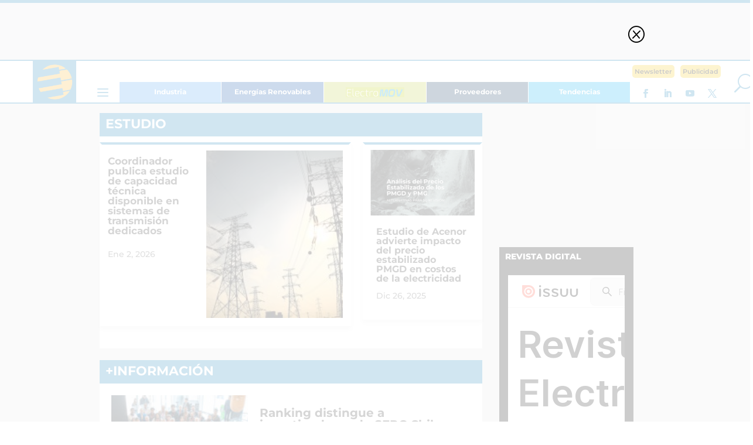

--- FILE ---
content_type: text/html; charset=UTF-8
request_url: https://www.revistaei.cl/tag/estudio/
body_size: 26968
content:
<!DOCTYPE html>
<html lang="es">
<head>
<meta charset="UTF-8" />
<meta http-equiv="X-UA-Compatible" content="IE=edge">
<link rel="pingback" href="https://www.revistaei.cl/xmlrpc.php" />
<script type="text/javascript">
document.documentElement.className = 'js';
</script>
<script async src="https://securepubads.g.doubleclick.net/tag/js/gpt.js"></script>
<!-- ESKHIS_N -->
<script>
window.googletag = window.googletag || {cmd: []};
googletag.cmd.push(function() {
googletag.defineSlot('/18588809/ESKHIS_N', [120, 600], 'div-gpt-ad-1709051611372-0').addService(googletag.pubads());
googletag.pubads().enableSingleRequest();
googletag.enableServices();
});
</script>
<!-- ESKHDS_N -->
<script>
window.googletag = window.googletag || {cmd: []};
googletag.cmd.push(function() {
googletag.defineSlot('/18588809/ESKHDS_N', [120, 600], 'div-gpt-ad-1709051672815-0').addService(googletag.pubads());
googletag.pubads().enableSingleRequest();
googletag.enableServices();
});
</script>
<!-- ESKHII_N -->
<script>
window.googletag = window.googletag || {cmd: []};
googletag.cmd.push(function() {
googletag.defineSlot('/18588809/ESKHII_N', [120, 600], 'div-gpt-ad-1709051807008-0').addService(googletag.pubads());
googletag.pubads().enableSingleRequest();
googletag.enableServices();
});
</script>
<!-- ESKHDI_N -->
<script>
window.googletag = window.googletag || {cmd: []};
googletag.cmd.push(function() {
googletag.defineSlot('/18588809/ESKHDI_N', [120, 600], 'div-gpt-ad-1709051866647-0').addService(googletag.pubads());
googletag.pubads().enableSingleRequest();
googletag.enableServices();
});
</script>
<!-- EHINTER_V2 -->
<script>
window.googletag = window.googletag || {cmd: []};
googletag.cmd.push(function() {
googletag.defineSlot('/18588809/INTER_ELECTRICIDAD', [750, 550], 'div-gpt-ad-1709654107062-0').addService(googletag.pubads());
googletag.pubads().enableSingleRequest();
googletag.enableServices();
});
</script>
<script>
window.googletag = window.googletag || {cmd: []};
googletag.cmd.push(function() {
googletag.defineSlot('/18588809/INTER_ELEC_M', [300, 480], 'div-gpt-ad-1709654263005-0').addService(googletag.pubads());
googletag.pubads().enableSingleRequest();
googletag.enableServices();
});
</script>
<script>
window.googletag = window.googletag || {cmd: []};
googletag.cmd.push(function() {
googletag.defineSlot('/18588809/EILB_V2', [700, 70], 'div-gpt-ad-1745443765112-0').addService(googletag.pubads());
googletag.pubads().enableSingleRequest();
googletag.enableServices();
});
</script>
<!-- EILB_V2 -->
<script>
window.googletag = window.googletag || {cmd: []};
googletag.cmd.push(function() {
googletag.defineSlot('/18588809/EILB_V2', [700, 70], 'div-gpt-ad-1709052154515-0').addService(googletag.pubads());
googletag.pubads().enableSingleRequest();
googletag.enableServices();
});
</script>
<!-- EIMLB_V2 -->
<script>
window.googletag = window.googletag || {cmd: []};
googletag.cmd.push(function() {
googletag.defineSlot('/18588809/EIMLB_V2', [350, 50], 'div-gpt-ad-1709059505401-0').addService(googletag.pubads());
googletag.pubads().enableSingleRequest();
googletag.enableServices();
});
</script>
<!-- EIMR1_V2 -->
<script>
window.googletag = window.googletag || {cmd: []};
googletag.cmd.push(function() {
googletag.defineSlot('/18588809/EIMR1_V2', [228, 280], 'div-gpt-ad-1709052604470-0').addService(googletag.pubads());
googletag.pubads().enableSingleRequest();
googletag.enableServices();
});
</script>
<!-- EIMR2_V2 -->
<script>
window.googletag = window.googletag || {cmd: []};
googletag.cmd.push(function() {
googletag.defineSlot('/18588809/EIMR2_V2', [228, 280], 'div-gpt-ad-1709055147555-0').addService(googletag.pubads());
googletag.pubads().enableSingleRequest();
googletag.enableServices();
});
</script>
<!-- EIMMR1_V2 -->
<script>
window.googletag = window.googletag || {cmd: []};
googletag.cmd.push(function() {
googletag.defineSlot('/18588809/EIMMR1_V2', [300, 250], 'div-gpt-ad-1709059650651-0').addService(googletag.pubads());
googletag.pubads().enableSingleRequest();
googletag.enableServices();
});
</script>
<!-- EIMMR2_V2 -->
<script>
window.googletag = window.googletag || {cmd: []};
googletag.cmd.push(function() {
googletag.defineSlot('/18588809/EIMMR2_V2', [300, 250], 'div-gpt-ad-1709059756294-0').addService(googletag.pubads());
googletag.pubads().enableSingleRequest();
googletag.enableServices();
});
</script>
<!-- EIMMR3_V2 -->
<script>
window.googletag = window.googletag || {cmd: []};
googletag.cmd.push(function() {
googletag.defineSlot('/18588809/EIMMR3_V2', [300, 250], 'div-gpt-ad-1709059878644-0').addService(googletag.pubads());
googletag.pubads().enableSingleRequest();
googletag.enableServices();
});
</script>
<!-- EITMR_V2 -->
<script>
window.googletag = window.googletag || {cmd: []};
googletag.cmd.push(function() {
googletag.defineSlot('/18588809/EITMR_V2', [258, 215], 'div-gpt-ad-1709052298915-0').addService(googletag.pubads());
googletag.pubads().enableSingleRequest();
googletag.enableServices();
});
</script>
<!-- EIBR_V2 -->
<script>
window.googletag = window.googletag || {cmd: []};
googletag.cmd.push(function() {
googletag.defineSlot('/18588809/EIBR_V2', [258, 500], 'div-gpt-ad-1709052423511-0').addService(googletag.pubads());
googletag.pubads().enableSingleRequest();
googletag.enableServices();
});
</script>
<!-- MISB1_V2 -->
<script>
window.googletag = window.googletag || {cmd: []};
googletag.cmd.push(function() {
googletag.defineSlot('/18588809/EISB1_V2', [940, 250], 'div-gpt-ad-1709055283198-0').addService(googletag.pubads());
googletag.pubads().enableSingleRequest();
googletag.enableServices();
});
</script>
<!-- EISB1_V2 -->	
<script>
window.googletag = window.googletag || {cmd: []};
googletag.cmd.push(function() {
googletag.defineSlot('/18588809/EISB1_V2', [940, 250], 'div-gpt-ad-1709055283198-0').addService(googletag.pubads());
googletag.pubads().enableSingleRequest();
googletag.enableServices();
});
</script>
<!-- EHFSB_V2 -->
<script>
window.googletag = window.googletag || {cmd: []};
googletag.cmd.push(function() {
googletag.defineSlot('/18588809/EHFSB_V2', [940, 166], 'div-gpt-ad-1709055364274-0').addService(googletag.pubads());
googletag.pubads().enableSingleRequest();
googletag.enableServices();
});
</script>
<!-- EHMFSB_V2 -->
<script>
window.googletag = window.googletag || {cmd: []};
googletag.cmd.push(function() {
googletag.defineSlot('/18588809/EHMFSB_V2', [300, 100], 'div-gpt-ad-1709059092834-0').addService(googletag.pubads());
googletag.pubads().enableSingleRequest();
googletag.enableServices();
});
</script>
<!-- EILFSB_V2 -->
<script>
window.googletag = window.googletag || {cmd: []};
googletag.cmd.push(function() {
googletag.defineSlot('/18588809/EILFSB_V2', [940, 170], 'div-gpt-ad-1744824043761-0').addService(googletag.pubads());
googletag.pubads().enableSingleRequest();
googletag.enableServices();
});
</script>
<!-- EIMFSB_V2 -->
<script>
window.googletag = window.googletag || {cmd: []};
googletag.cmd.push(function() {
googletag.defineSlot('/18588809/EIMFSB_V2', [300, 100], 'div-gpt-ad-1744825663772-0').addService(googletag.pubads());
googletag.pubads().enableSingleRequest();
googletag.enableServices();
});
</script>
<link rel="preconnect" href="https://fonts.gstatic.com" crossorigin /><meta name='robots' content='index, follow, max-image-preview:large, max-snippet:-1, max-video-preview:-1' />
<script type="text/javascript">
let jqueryParams=[],jQuery=function(r){return jqueryParams=[...jqueryParams,r],jQuery},$=function(r){return jqueryParams=[...jqueryParams,r],$};window.jQuery=jQuery,window.$=jQuery;let customHeadScripts=!1;jQuery.fn=jQuery.prototype={},$.fn=jQuery.prototype={},jQuery.noConflict=function(r){if(window.jQuery)return jQuery=window.jQuery,$=window.jQuery,customHeadScripts=!0,jQuery.noConflict},jQuery.ready=function(r){jqueryParams=[...jqueryParams,r]},$.ready=function(r){jqueryParams=[...jqueryParams,r]},jQuery.load=function(r){jqueryParams=[...jqueryParams,r]},$.load=function(r){jqueryParams=[...jqueryParams,r]},jQuery.fn.ready=function(r){jqueryParams=[...jqueryParams,r]},$.fn.ready=function(r){jqueryParams=[...jqueryParams,r]};</script>
<!-- This site is optimized with the Yoast SEO plugin v26.7 - https://yoast.com/wordpress/plugins/seo/ -->
<title>Estudio archivos - Revista Electricidad</title>
<link rel="canonical" href="https://www.revistaei.cl/tag/estudio/" />
<link rel="next" href="https://www.revistaei.cl/tag/estudio/page/2/" />
<meta property="og:locale" content="es_ES" />
<meta property="og:type" content="article" />
<meta property="og:title" content="Estudio archivos - Revista Electricidad" />
<meta property="og:url" content="https://www.revistaei.cl/tag/estudio/" />
<meta property="og:site_name" content="Revista Electricidad" />
<meta name="twitter:card" content="summary_large_image" />
<script type="application/ld+json" class="yoast-schema-graph">{"@context":"https://schema.org","@graph":[{"@type":"CollectionPage","@id":"https://www.revistaei.cl/tag/estudio/","url":"https://www.revistaei.cl/tag/estudio/","name":"Estudio archivos - Revista Electricidad","isPartOf":{"@id":"https://www.revistaei.cl/#website"},"primaryImageOfPage":{"@id":"https://www.revistaei.cl/tag/estudio/#primaryimage"},"image":{"@id":"https://www.revistaei.cl/tag/estudio/#primaryimage"},"thumbnailUrl":"https://www.revistaei.cl/wp-content/uploads/2023/11/lineas-de-transmision-melipilla-vina-del-mar.jpg","breadcrumb":{"@id":"https://www.revistaei.cl/tag/estudio/#breadcrumb"},"inLanguage":"es"},{"@type":"ImageObject","inLanguage":"es","@id":"https://www.revistaei.cl/tag/estudio/#primaryimage","url":"https://www.revistaei.cl/wp-content/uploads/2023/11/lineas-de-transmision-melipilla-vina-del-mar.jpg","contentUrl":"https://www.revistaei.cl/wp-content/uploads/2023/11/lineas-de-transmision-melipilla-vina-del-mar.jpg","width":1600,"height":1067,"caption":"Coordinador publica estudio de capacidad técnica disponible en sistemas de transmisión dedicados"},{"@type":"BreadcrumbList","@id":"https://www.revistaei.cl/tag/estudio/#breadcrumb","itemListElement":[{"@type":"ListItem","position":1,"name":"Portada","item":"https://www.revistaei.cl/"},{"@type":"ListItem","position":2,"name":"Estudio"}]},{"@type":"WebSite","@id":"https://www.revistaei.cl/#website","url":"https://www.revistaei.cl/","name":"Revista Electricidad","description":"Revista Electricidad","potentialAction":[{"@type":"SearchAction","target":{"@type":"EntryPoint","urlTemplate":"https://www.revistaei.cl/?s={search_term_string}"},"query-input":{"@type":"PropertyValueSpecification","valueRequired":true,"valueName":"search_term_string"}}],"inLanguage":"es"}]}</script>
<!-- / Yoast SEO plugin. -->
<link rel="alternate" type="application/rss+xml" title="Revista Electricidad &raquo; Feed" href="https://www.revistaei.cl/feed/" />
<link rel="alternate" type="application/rss+xml" title="Revista Electricidad &raquo; Feed de los comentarios" href="https://www.revistaei.cl/comments/feed/" />
<script type="text/javascript" id="wpp-js" src="https://www.revistaei.cl/wp-content/plugins/wordpress-popular-posts/assets/js/wpp.js?ver=7.3.6" data-sampling="0" data-sampling-rate="100" data-api-url="https://www.revistaei.cl/wp-json/wordpress-popular-posts" data-post-id="0" data-token="45716d6cc6" data-lang="0" data-debug="1"></script>
<link rel="alternate" type="application/rss+xml" title="Revista Electricidad &raquo; Etiqueta Estudio del feed" href="https://www.revistaei.cl/tag/estudio/feed/" />
<meta content="Divi-child v.4.23.4" name="generator"/><style id='wp-block-library-inline-css' type='text/css'>
:root{
--wp-block-synced-color:#7a00df;
--wp-block-synced-color--rgb:122, 0, 223;
--wp-bound-block-color:var(--wp-block-synced-color);
--wp-editor-canvas-background:#ddd;
--wp-admin-theme-color:#007cba;
--wp-admin-theme-color--rgb:0, 124, 186;
--wp-admin-theme-color-darker-10:#006ba1;
--wp-admin-theme-color-darker-10--rgb:0, 107, 160.5;
--wp-admin-theme-color-darker-20:#005a87;
--wp-admin-theme-color-darker-20--rgb:0, 90, 135;
--wp-admin-border-width-focus:2px;
}
@media (min-resolution:192dpi){
:root{
--wp-admin-border-width-focus:1.5px;
}
}
.wp-element-button{
cursor:pointer;
}
:root .has-very-light-gray-background-color{
background-color:#eee;
}
:root .has-very-dark-gray-background-color{
background-color:#313131;
}
:root .has-very-light-gray-color{
color:#eee;
}
:root .has-very-dark-gray-color{
color:#313131;
}
:root .has-vivid-green-cyan-to-vivid-cyan-blue-gradient-background{
background:linear-gradient(135deg, #00d084, #0693e3);
}
:root .has-purple-crush-gradient-background{
background:linear-gradient(135deg, #34e2e4, #4721fb 50%, #ab1dfe);
}
:root .has-hazy-dawn-gradient-background{
background:linear-gradient(135deg, #faaca8, #dad0ec);
}
:root .has-subdued-olive-gradient-background{
background:linear-gradient(135deg, #fafae1, #67a671);
}
:root .has-atomic-cream-gradient-background{
background:linear-gradient(135deg, #fdd79a, #004a59);
}
:root .has-nightshade-gradient-background{
background:linear-gradient(135deg, #330968, #31cdcf);
}
:root .has-midnight-gradient-background{
background:linear-gradient(135deg, #020381, #2874fc);
}
:root{
--wp--preset--font-size--normal:16px;
--wp--preset--font-size--huge:42px;
}
.has-regular-font-size{
font-size:1em;
}
.has-larger-font-size{
font-size:2.625em;
}
.has-normal-font-size{
font-size:var(--wp--preset--font-size--normal);
}
.has-huge-font-size{
font-size:var(--wp--preset--font-size--huge);
}
.has-text-align-center{
text-align:center;
}
.has-text-align-left{
text-align:left;
}
.has-text-align-right{
text-align:right;
}
.has-fit-text{
white-space:nowrap !important;
}
#end-resizable-editor-section{
display:none;
}
.aligncenter{
clear:both;
}
.items-justified-left{
justify-content:flex-start;
}
.items-justified-center{
justify-content:center;
}
.items-justified-right{
justify-content:flex-end;
}
.items-justified-space-between{
justify-content:space-between;
}
.screen-reader-text{
border:0;
clip-path:inset(50%);
height:1px;
margin:-1px;
overflow:hidden;
padding:0;
position:absolute;
width:1px;
word-wrap:normal !important;
}
.screen-reader-text:focus{
background-color:#ddd;
clip-path:none;
color:#444;
display:block;
font-size:1em;
height:auto;
left:5px;
line-height:normal;
padding:15px 23px 14px;
text-decoration:none;
top:5px;
width:auto;
z-index:100000;
}
html :where(.has-border-color){
border-style:solid;
}
html :where([style*=border-top-color]){
border-top-style:solid;
}
html :where([style*=border-right-color]){
border-right-style:solid;
}
html :where([style*=border-bottom-color]){
border-bottom-style:solid;
}
html :where([style*=border-left-color]){
border-left-style:solid;
}
html :where([style*=border-width]){
border-style:solid;
}
html :where([style*=border-top-width]){
border-top-style:solid;
}
html :where([style*=border-right-width]){
border-right-style:solid;
}
html :where([style*=border-bottom-width]){
border-bottom-style:solid;
}
html :where([style*=border-left-width]){
border-left-style:solid;
}
html :where(img[class*=wp-image-]){
height:auto;
max-width:100%;
}
:where(figure){
margin:0 0 1em;
}
html :where(.is-position-sticky){
--wp-admin--admin-bar--position-offset:var(--wp-admin--admin-bar--height, 0px);
}
@media screen and (max-width:600px){
html :where(.is-position-sticky){
--wp-admin--admin-bar--position-offset:0px;
}
}
/*# sourceURL=wp-block-library-inline-css */
</style><style id='global-styles-inline-css' type='text/css'>
:root{--wp--preset--aspect-ratio--square: 1;--wp--preset--aspect-ratio--4-3: 4/3;--wp--preset--aspect-ratio--3-4: 3/4;--wp--preset--aspect-ratio--3-2: 3/2;--wp--preset--aspect-ratio--2-3: 2/3;--wp--preset--aspect-ratio--16-9: 16/9;--wp--preset--aspect-ratio--9-16: 9/16;--wp--preset--color--black: #000000;--wp--preset--color--cyan-bluish-gray: #abb8c3;--wp--preset--color--white: #ffffff;--wp--preset--color--pale-pink: #f78da7;--wp--preset--color--vivid-red: #cf2e2e;--wp--preset--color--luminous-vivid-orange: #ff6900;--wp--preset--color--luminous-vivid-amber: #fcb900;--wp--preset--color--light-green-cyan: #7bdcb5;--wp--preset--color--vivid-green-cyan: #00d084;--wp--preset--color--pale-cyan-blue: #8ed1fc;--wp--preset--color--vivid-cyan-blue: #0693e3;--wp--preset--color--vivid-purple: #9b51e0;--wp--preset--gradient--vivid-cyan-blue-to-vivid-purple: linear-gradient(135deg,rgb(6,147,227) 0%,rgb(155,81,224) 100%);--wp--preset--gradient--light-green-cyan-to-vivid-green-cyan: linear-gradient(135deg,rgb(122,220,180) 0%,rgb(0,208,130) 100%);--wp--preset--gradient--luminous-vivid-amber-to-luminous-vivid-orange: linear-gradient(135deg,rgb(252,185,0) 0%,rgb(255,105,0) 100%);--wp--preset--gradient--luminous-vivid-orange-to-vivid-red: linear-gradient(135deg,rgb(255,105,0) 0%,rgb(207,46,46) 100%);--wp--preset--gradient--very-light-gray-to-cyan-bluish-gray: linear-gradient(135deg,rgb(238,238,238) 0%,rgb(169,184,195) 100%);--wp--preset--gradient--cool-to-warm-spectrum: linear-gradient(135deg,rgb(74,234,220) 0%,rgb(151,120,209) 20%,rgb(207,42,186) 40%,rgb(238,44,130) 60%,rgb(251,105,98) 80%,rgb(254,248,76) 100%);--wp--preset--gradient--blush-light-purple: linear-gradient(135deg,rgb(255,206,236) 0%,rgb(152,150,240) 100%);--wp--preset--gradient--blush-bordeaux: linear-gradient(135deg,rgb(254,205,165) 0%,rgb(254,45,45) 50%,rgb(107,0,62) 100%);--wp--preset--gradient--luminous-dusk: linear-gradient(135deg,rgb(255,203,112) 0%,rgb(199,81,192) 50%,rgb(65,88,208) 100%);--wp--preset--gradient--pale-ocean: linear-gradient(135deg,rgb(255,245,203) 0%,rgb(182,227,212) 50%,rgb(51,167,181) 100%);--wp--preset--gradient--electric-grass: linear-gradient(135deg,rgb(202,248,128) 0%,rgb(113,206,126) 100%);--wp--preset--gradient--midnight: linear-gradient(135deg,rgb(2,3,129) 0%,rgb(40,116,252) 100%);--wp--preset--font-size--small: 13px;--wp--preset--font-size--medium: 20px;--wp--preset--font-size--large: 36px;--wp--preset--font-size--x-large: 42px;--wp--preset--spacing--20: 0.44rem;--wp--preset--spacing--30: 0.67rem;--wp--preset--spacing--40: 1rem;--wp--preset--spacing--50: 1.5rem;--wp--preset--spacing--60: 2.25rem;--wp--preset--spacing--70: 3.38rem;--wp--preset--spacing--80: 5.06rem;--wp--preset--shadow--natural: 6px 6px 9px rgba(0, 0, 0, 0.2);--wp--preset--shadow--deep: 12px 12px 50px rgba(0, 0, 0, 0.4);--wp--preset--shadow--sharp: 6px 6px 0px rgba(0, 0, 0, 0.2);--wp--preset--shadow--outlined: 6px 6px 0px -3px rgb(255, 255, 255), 6px 6px rgb(0, 0, 0);--wp--preset--shadow--crisp: 6px 6px 0px rgb(0, 0, 0);}:root { --wp--style--global--content-size: 823px;--wp--style--global--wide-size: 1080px; }:where(body) { margin: 0; }.wp-site-blocks > .alignleft { float: left; margin-right: 2em; }.wp-site-blocks > .alignright { float: right; margin-left: 2em; }.wp-site-blocks > .aligncenter { justify-content: center; margin-left: auto; margin-right: auto; }:where(.is-layout-flex){gap: 0.5em;}:where(.is-layout-grid){gap: 0.5em;}.is-layout-flow > .alignleft{float: left;margin-inline-start: 0;margin-inline-end: 2em;}.is-layout-flow > .alignright{float: right;margin-inline-start: 2em;margin-inline-end: 0;}.is-layout-flow > .aligncenter{margin-left: auto !important;margin-right: auto !important;}.is-layout-constrained > .alignleft{float: left;margin-inline-start: 0;margin-inline-end: 2em;}.is-layout-constrained > .alignright{float: right;margin-inline-start: 2em;margin-inline-end: 0;}.is-layout-constrained > .aligncenter{margin-left: auto !important;margin-right: auto !important;}.is-layout-constrained > :where(:not(.alignleft):not(.alignright):not(.alignfull)){max-width: var(--wp--style--global--content-size);margin-left: auto !important;margin-right: auto !important;}.is-layout-constrained > .alignwide{max-width: var(--wp--style--global--wide-size);}body .is-layout-flex{display: flex;}.is-layout-flex{flex-wrap: wrap;align-items: center;}.is-layout-flex > :is(*, div){margin: 0;}body .is-layout-grid{display: grid;}.is-layout-grid > :is(*, div){margin: 0;}body{padding-top: 0px;padding-right: 0px;padding-bottom: 0px;padding-left: 0px;}:root :where(.wp-element-button, .wp-block-button__link){background-color: #32373c;border-width: 0;color: #fff;font-family: inherit;font-size: inherit;font-style: inherit;font-weight: inherit;letter-spacing: inherit;line-height: inherit;padding-top: calc(0.667em + 2px);padding-right: calc(1.333em + 2px);padding-bottom: calc(0.667em + 2px);padding-left: calc(1.333em + 2px);text-decoration: none;text-transform: inherit;}.has-black-color{color: var(--wp--preset--color--black) !important;}.has-cyan-bluish-gray-color{color: var(--wp--preset--color--cyan-bluish-gray) !important;}.has-white-color{color: var(--wp--preset--color--white) !important;}.has-pale-pink-color{color: var(--wp--preset--color--pale-pink) !important;}.has-vivid-red-color{color: var(--wp--preset--color--vivid-red) !important;}.has-luminous-vivid-orange-color{color: var(--wp--preset--color--luminous-vivid-orange) !important;}.has-luminous-vivid-amber-color{color: var(--wp--preset--color--luminous-vivid-amber) !important;}.has-light-green-cyan-color{color: var(--wp--preset--color--light-green-cyan) !important;}.has-vivid-green-cyan-color{color: var(--wp--preset--color--vivid-green-cyan) !important;}.has-pale-cyan-blue-color{color: var(--wp--preset--color--pale-cyan-blue) !important;}.has-vivid-cyan-blue-color{color: var(--wp--preset--color--vivid-cyan-blue) !important;}.has-vivid-purple-color{color: var(--wp--preset--color--vivid-purple) !important;}.has-black-background-color{background-color: var(--wp--preset--color--black) !important;}.has-cyan-bluish-gray-background-color{background-color: var(--wp--preset--color--cyan-bluish-gray) !important;}.has-white-background-color{background-color: var(--wp--preset--color--white) !important;}.has-pale-pink-background-color{background-color: var(--wp--preset--color--pale-pink) !important;}.has-vivid-red-background-color{background-color: var(--wp--preset--color--vivid-red) !important;}.has-luminous-vivid-orange-background-color{background-color: var(--wp--preset--color--luminous-vivid-orange) !important;}.has-luminous-vivid-amber-background-color{background-color: var(--wp--preset--color--luminous-vivid-amber) !important;}.has-light-green-cyan-background-color{background-color: var(--wp--preset--color--light-green-cyan) !important;}.has-vivid-green-cyan-background-color{background-color: var(--wp--preset--color--vivid-green-cyan) !important;}.has-pale-cyan-blue-background-color{background-color: var(--wp--preset--color--pale-cyan-blue) !important;}.has-vivid-cyan-blue-background-color{background-color: var(--wp--preset--color--vivid-cyan-blue) !important;}.has-vivid-purple-background-color{background-color: var(--wp--preset--color--vivid-purple) !important;}.has-black-border-color{border-color: var(--wp--preset--color--black) !important;}.has-cyan-bluish-gray-border-color{border-color: var(--wp--preset--color--cyan-bluish-gray) !important;}.has-white-border-color{border-color: var(--wp--preset--color--white) !important;}.has-pale-pink-border-color{border-color: var(--wp--preset--color--pale-pink) !important;}.has-vivid-red-border-color{border-color: var(--wp--preset--color--vivid-red) !important;}.has-luminous-vivid-orange-border-color{border-color: var(--wp--preset--color--luminous-vivid-orange) !important;}.has-luminous-vivid-amber-border-color{border-color: var(--wp--preset--color--luminous-vivid-amber) !important;}.has-light-green-cyan-border-color{border-color: var(--wp--preset--color--light-green-cyan) !important;}.has-vivid-green-cyan-border-color{border-color: var(--wp--preset--color--vivid-green-cyan) !important;}.has-pale-cyan-blue-border-color{border-color: var(--wp--preset--color--pale-cyan-blue) !important;}.has-vivid-cyan-blue-border-color{border-color: var(--wp--preset--color--vivid-cyan-blue) !important;}.has-vivid-purple-border-color{border-color: var(--wp--preset--color--vivid-purple) !important;}.has-vivid-cyan-blue-to-vivid-purple-gradient-background{background: var(--wp--preset--gradient--vivid-cyan-blue-to-vivid-purple) !important;}.has-light-green-cyan-to-vivid-green-cyan-gradient-background{background: var(--wp--preset--gradient--light-green-cyan-to-vivid-green-cyan) !important;}.has-luminous-vivid-amber-to-luminous-vivid-orange-gradient-background{background: var(--wp--preset--gradient--luminous-vivid-amber-to-luminous-vivid-orange) !important;}.has-luminous-vivid-orange-to-vivid-red-gradient-background{background: var(--wp--preset--gradient--luminous-vivid-orange-to-vivid-red) !important;}.has-very-light-gray-to-cyan-bluish-gray-gradient-background{background: var(--wp--preset--gradient--very-light-gray-to-cyan-bluish-gray) !important;}.has-cool-to-warm-spectrum-gradient-background{background: var(--wp--preset--gradient--cool-to-warm-spectrum) !important;}.has-blush-light-purple-gradient-background{background: var(--wp--preset--gradient--blush-light-purple) !important;}.has-blush-bordeaux-gradient-background{background: var(--wp--preset--gradient--blush-bordeaux) !important;}.has-luminous-dusk-gradient-background{background: var(--wp--preset--gradient--luminous-dusk) !important;}.has-pale-ocean-gradient-background{background: var(--wp--preset--gradient--pale-ocean) !important;}.has-electric-grass-gradient-background{background: var(--wp--preset--gradient--electric-grass) !important;}.has-midnight-gradient-background{background: var(--wp--preset--gradient--midnight) !important;}.has-small-font-size{font-size: var(--wp--preset--font-size--small) !important;}.has-medium-font-size{font-size: var(--wp--preset--font-size--medium) !important;}.has-large-font-size{font-size: var(--wp--preset--font-size--large) !important;}.has-x-large-font-size{font-size: var(--wp--preset--font-size--x-large) !important;}
/*# sourceURL=global-styles-inline-css */
</style>
<style id='core-block-supports-inline-css' type='text/css'>
/**
* Core styles: block-supports
*/
/*# sourceURL=core-block-supports-inline-css */
</style>
<!-- <link rel='stylesheet' id='contact-form-7-css' href='https://www.revistaei.cl/wp-content/plugins/contact-form-7/includes/css/styles.css?ver=6.1.4' type='text/css' media='all' /> -->
<!-- <link rel='stylesheet' id='wordpress-popular-posts-css-css' href='https://www.revistaei.cl/wp-content/plugins/wordpress-popular-posts/assets/css/wpp.css?ver=7.3.6' type='text/css' media='all' /> -->
<!-- <link rel='stylesheet' id='divi-blog-extras-styles-css' href='https://www.revistaei.cl/wp-content/plugins/divi-blog-extras/styles/style.min.css?ver=2.6.6' type='text/css' media='all' /> -->
<!-- <link rel='stylesheet' id='divi-social-sharing-buttons-styles-css' href='https://www.revistaei.cl/wp-content/plugins/divi-social-sharing-buttons/styles/style.min.css?ver=2.3.2' type='text/css' media='all' /> -->
<!-- <link rel='stylesheet' id='divi-style-parent-css' href='https://www.revistaei.cl/wp-content/themes/Divi/style-static.min.css?ver=4.27.4' type='text/css' media='all' /> -->
<!-- <link rel='stylesheet' id='divi-style-css' href='https://www.revistaei.cl/wp-content/themes/divi-child/style.css?ver=4.27.4' type='text/css' media='all' /> -->
<link rel="stylesheet" type="text/css" href="//www.revistaei.cl/wp-content/cache/wpfc-minified/qk9a22vo/cbtaa.css" media="all"/>
<script src='//www.revistaei.cl/wp-content/cache/wpfc-minified/30ylmuf8/cbti5.js' type="text/javascript"></script>
<!-- <script type="text/javascript" src="https://www.revistaei.cl/wp-includes/js/jquery/jquery.js?ver=3.7.1" id="jquery-core-js"></script> -->
<!-- <script type="text/javascript" src="https://www.revistaei.cl/wp-includes/js/jquery/jquery-migrate.js?ver=3.4.1" id="jquery-migrate-js"></script> -->
<script type="text/javascript" id="jquery-js-after">
/* <![CDATA[ */
jqueryParams.length&&$.each(jqueryParams,function(e,r){if("function"==typeof r){var n=String(r);n.replace("$","jQuery");var a=new Function("return "+n)();$(document).ready(a)}});
//# sourceURL=jquery-js-after
/* ]]> */
</script>
<link rel="https://api.w.org/" href="https://www.revistaei.cl/wp-json/" /><link rel="alternate" title="JSON" type="application/json" href="https://www.revistaei.cl/wp-json/wp/v2/tags/2549" />            <style id="wpp-loading-animation-styles">@-webkit-keyframes bgslide{from{background-position-x:0}to{background-position-x:-200%}}@keyframes bgslide{from{background-position-x:0}to{background-position-x:-200%}}.wpp-widget-block-placeholder,.wpp-shortcode-placeholder{margin:0 auto;width:60px;height:3px;background:#dd3737;background:linear-gradient(90deg,#dd3737 0%,#571313 10%,#dd3737 100%);background-size:200% auto;border-radius:3px;-webkit-animation:bgslide 1s infinite linear;animation:bgslide 1s infinite linear}</style>
<meta name="viewport" content="width=device-width, initial-scale=1.0, maximum-scale=1.0, user-scalable=0" /><link rel="icon" href="https://www.revistaei.cl/wp-content/uploads/2024/03/cropped-favicon-revistaie-1-32x32.png" sizes="32x32" />
<link rel="icon" href="https://www.revistaei.cl/wp-content/uploads/2024/03/cropped-favicon-revistaie-1-192x192.png" sizes="192x192" />
<link rel="apple-touch-icon" href="https://www.revistaei.cl/wp-content/uploads/2024/03/cropped-favicon-revistaie-1-180x180.png" />
<meta name="msapplication-TileImage" content="https://www.revistaei.cl/wp-content/uploads/2024/03/cropped-favicon-revistaie-1-270x270.png" />
<style id="et-divi-customizer-global-cached-inline-styles">body,.et_pb_column_1_2 .et_quote_content blockquote cite,.et_pb_column_1_2 .et_link_content a.et_link_main_url,.et_pb_column_1_3 .et_quote_content blockquote cite,.et_pb_column_3_8 .et_quote_content blockquote cite,.et_pb_column_1_4 .et_quote_content blockquote cite,.et_pb_blog_grid .et_quote_content blockquote cite,.et_pb_column_1_3 .et_link_content a.et_link_main_url,.et_pb_column_3_8 .et_link_content a.et_link_main_url,.et_pb_column_1_4 .et_link_content a.et_link_main_url,.et_pb_blog_grid .et_link_content a.et_link_main_url,body .et_pb_bg_layout_light .et_pb_post p,body .et_pb_bg_layout_dark .et_pb_post p{font-size:14px}.et_pb_slide_content,.et_pb_best_value{font-size:15px}.container,.et_pb_row,.et_pb_slider .et_pb_container,.et_pb_fullwidth_section .et_pb_title_container,.et_pb_fullwidth_section .et_pb_title_featured_container,.et_pb_fullwidth_header:not(.et_pb_fullscreen) .et_pb_fullwidth_header_container{max-width:960px}.et_boxed_layout #page-container,.et_boxed_layout.et_non_fixed_nav.et_transparent_nav #page-container #top-header,.et_boxed_layout.et_non_fixed_nav.et_transparent_nav #page-container #main-header,.et_fixed_nav.et_boxed_layout #page-container #top-header,.et_fixed_nav.et_boxed_layout #page-container #main-header,.et_boxed_layout #page-container .container,.et_boxed_layout #page-container .et_pb_row{max-width:1120px}@media only screen and (min-width:1200px){.et_pb_row{padding:24px 0}.et_pb_section{padding:48px 0}.single.et_pb_pagebuilder_layout.et_full_width_page .et_post_meta_wrapper{padding-top:72px}.et_pb_fullwidth_section{padding:0}}	h1,h2,h3,h4,h5,h6{font-family:'Montserrat',Helvetica,Arial,Lucida,sans-serif}body,input,textarea,select{font-family:'Montserrat',Helvetica,Arial,Lucida,sans-serif}sub,sup{font-size:.75rem!important}.navigation{margin:10px auto}.nav-links{padding:15px 10px}.page-numbers{padding:5px 7px}a.page-numbers{color:#004a98}#close-intersticial{cursor:pointer}#mobile_menu1{padding:0!important;top:75px!important}#mobile_menu1 .sub-menu{display:none!important}#mobile_menu1 li.menu-item{width:100%!important}#mobile_menu1 li.menu-item a{color:#fff!important}.mc4wp-form-fields{display:flex;flex-direction:column}.mc4wp-form-fields p{display:flex;width:60%;flex-direction:column}.mc4wp-form-fields p input{display:flex;flex-direction:column;padding:5px 3px}</style><!-- <link rel='stylesheet' id='mediaelement-css' href='https://www.revistaei.cl/wp-includes/js/mediaelement/mediaelementplayer-legacy.min.css?ver=4.2.17' type='text/css' media='all' /> -->
<!-- <link rel='stylesheet' id='wp-mediaelement-css' href='https://www.revistaei.cl/wp-includes/js/mediaelement/wp-mediaelement.css?ver=d3b8c55efb83e4c626968e2632c78359' type='text/css' media='all' /> -->
<link rel="stylesheet" type="text/css" href="//www.revistaei.cl/wp-content/cache/wpfc-minified/lwouojrh/cbth0.css" media="all"/>
</head>
<body data-rsssl=1 class="archive tag tag-estudio tag-2549 wp-theme-Divi wp-child-theme-divi-child et-tb-has-template et-tb-has-header et-tb-has-body et-tb-has-footer et_pb_button_helper_class et_cover_background osx et_pb_gutters2 et_divi_theme et-db">
<div id="page-container">
<div id="et-boc" class="et-boc">
<header class="et-l et-l--header">
<div class="et_builder_inner_content et_pb_gutters3">
<div id="header-menu" class="et_pb_with_border et_pb_section et_pb_section_0_tb_header et_pb_sticky_module et_pb_with_background et_section_regular" >
<div class="et_pb_row et_pb_row_0_tb_header">
<div class="et_pb_column et_pb_column_4_4 et_pb_column_0_tb_header  et_pb_css_mix_blend_mode_passthrough et-last-child et_pb_column_empty">
</div>
</div>
</div><div class="et_pb_section et_pb_section_1_tb_header et_pb_sticky_module et_pb_with_background et_section_regular" >
<div class="et_pb_row et_pb_row_1_tb_header et_pb_gutters1">
<div class="et_pb_column et_pb_column_4_4 et_pb_column_1_tb_header  et_pb_css_mix_blend_mode_passthrough et-last-child">
<div class="et_pb_module et_pb_code et_pb_code_0_tb_header  et_pb_text_align_center">
<div class="et_pb_code_inner"><!-- /18588809/EILB_V2 -->
<div id='div-gpt-ad-1745443765112-0' style='min-width: 700px; min-height: 70px;'>
<script>
googletag.cmd.push(function() { googletag.display('div-gpt-ad-1745443765112-0'); });
</script>
</div></div>
</div><div class="et_pb_module et_pb_code et_pb_code_1_tb_header">
<div class="et_pb_code_inner"><script>
jQuery(document).ready(function($) {
$('#burguer-menu').css({
'cursor': 'pointer'
}).on('click', function(e) {
e.preventDefault();
$("#menu-desplegable").toggleClass('open');
});
})
</script></div>
</div>
</div>
</div>
</div><div class="et_pb_section et_pb_section_2_tb_header et_pb_sticky_module et_pb_with_background et_section_regular" >
<div class="et_pb_row et_pb_row_2_tb_header et_pb_gutters1">
<div class="et_pb_column et_pb_column_4_4 et_pb_column_2_tb_header  et_pb_css_mix_blend_mode_passthrough et-last-child">
<div class="et_pb_module et_pb_code et_pb_code_2_tb_header  et_pb_text_align_center">
<div class="et_pb_code_inner"><!-- /18588809/EIMLB_V2 -->
<div id='div-gpt-ad-1709059505401-0' style='min-width: 350px; min-height: 50px;'>
<script>
googletag.cmd.push(function() { googletag.display('div-gpt-ad-1709059505401-0'); });
</script>
</div></div>
</div>
</div>
</div>
</div><div id="header-menu" class="et_pb_with_border et_pb_section et_pb_section_3_tb_header et_pb_sticky_module et_pb_with_background et_section_regular et_pb_section--with-menu" >
<div id="menu-header" class="et_pb_row et_pb_row_3_tb_header et_pb_gutters1 et_pb_row--with-menu">
<div class="et_pb_column et_pb_column_1_4 et_pb_column_3_tb_header  et_pb_css_mix_blend_mode_passthrough">
<div class="et_pb_module et_pb_image et_pb_image_0_tb_header">
<a href="https://www.revistaei.cl/"><span class="et_pb_image_wrap "><img fetchpriority="high" decoding="async" width="1000" height="1000" src="https://www.revistaei.cl/wp-content/uploads/2024/03/ISOTIPO-ELECTRICIDAD-1.png" alt="" title="ISOTIPO ELECTRICIDAD" srcset="https://www.revistaei.cl/wp-content/uploads/2024/03/ISOTIPO-ELECTRICIDAD-1.png 1000w, https://www.revistaei.cl/wp-content/uploads/2024/03/ISOTIPO-ELECTRICIDAD-1-980x980.png 980w, https://www.revistaei.cl/wp-content/uploads/2024/03/ISOTIPO-ELECTRICIDAD-1-480x480.png 480w" sizes="(min-width: 0px) and (max-width: 480px) 480px, (min-width: 481px) and (max-width: 980px) 980px, (min-width: 981px) 1000px, 100vw" class="wp-image-5555530687" /></span></a>
</div>
</div><div class="et_pb_column et_pb_column_1_2 et_pb_column_4_tb_header  et_pb_css_mix_blend_mode_passthrough et_pb_column--with-menu">
<div id="burguer-menu" class="et_pb_module et_pb_icon et_pb_icon_0_tb_header">
<span class="et_pb_icon_wrap "><span class="et-pb-icon">a</span></span>
</div><div class="et_pb_module et_pb_menu et_pb_menu_0_tb_header et_pb_bg_layout_dark  et_pb_text_align_justified et_dropdown_animation_fade et_pb_menu--without-logo et_pb_menu--style-left_aligned">
<div class="et_pb_menu_inner_container clearfix">
<div class="et_pb_menu__wrap">
<div class="et_pb_menu__menu">
<nav class="et-menu-nav"><ul id="menu-menu-principal" class="et-menu nav"><li class="et_pb_menu_page_id-1 menu-item menu-item-type-taxonomy menu-item-object-category menu-item-has-children menu-item-413788"><a href="https://www.revistaei.cl/categoria/industria/">Industria</a>
<ul class="sub-menu">
<li class="et_pb_menu_page_id-18811 menu-item menu-item-type-taxonomy menu-item-object-category menu-item-414374"><a href="https://www.revistaei.cl/categoria/industria/academia-centros-de-investigacion/">Academia/Centros de Investigación</a></li>
<li class="et_pb_menu_page_id-18812 menu-item menu-item-type-taxonomy menu-item-object-category menu-item-414375"><a href="https://www.revistaei.cl/categoria/industria/gremios/">Gremios</a></li>
<li class="et_pb_menu_page_id-18810 menu-item menu-item-type-taxonomy menu-item-object-category menu-item-414376"><a href="https://www.revistaei.cl/categoria/industria/industria-industria/">Industria</a></li>
<li class="et_pb_menu_page_id-18809 menu-item menu-item-type-taxonomy menu-item-object-category menu-item-414377"><a href="https://www.revistaei.cl/categoria/industria/institucionalidad/">Institucionalidad</a></li>
</ul>
</li>
<li class="et_pb_menu_page_id-18808 menu-item menu-item-type-taxonomy menu-item-object-category menu-item-has-children menu-item-414186"><a href="https://www.revistaei.cl/categoria/energias-renovables/">Energías Renovables</a>
<ul class="sub-menu">
<li class="et_pb_menu_page_id-18818 menu-item menu-item-type-taxonomy menu-item-object-category menu-item-414367"><a href="https://www.revistaei.cl/categoria/energias-renovables/almacenamiento/">Almacenamiento</a></li>
<li class="et_pb_menu_page_id-18821 menu-item menu-item-type-taxonomy menu-item-object-category menu-item-414368"><a href="https://www.revistaei.cl/categoria/energias-renovables/bioenergias/">Bioenergías</a></li>
<li class="et_pb_menu_page_id-18816 menu-item menu-item-type-taxonomy menu-item-object-category menu-item-414369"><a href="https://www.revistaei.cl/categoria/energias-renovables/eolica/">Eólica</a></li>
<li class="et_pb_menu_page_id-18820 menu-item menu-item-type-taxonomy menu-item-object-category menu-item-414370"><a href="https://www.revistaei.cl/categoria/energias-renovables/geotermia/">Geotermia</a></li>
<li class="et_pb_menu_page_id-18817 menu-item menu-item-type-taxonomy menu-item-object-category menu-item-414371"><a href="https://www.revistaei.cl/categoria/energias-renovables/hidroelectricidad/">Hidroelectricidad</a></li>
<li class="et_pb_menu_page_id-18819 menu-item menu-item-type-taxonomy menu-item-object-category menu-item-414372"><a href="https://www.revistaei.cl/categoria/energias-renovables/hidrogeno/">Hidrógeno</a></li>
<li class="et_pb_menu_page_id-18815 menu-item menu-item-type-taxonomy menu-item-object-category menu-item-414373"><a href="https://www.revistaei.cl/categoria/energias-renovables/solar/">Solar</a></li>
</ul>
</li>
<li class="et_pb_menu_page_id-14704 menu-item menu-item-type-taxonomy menu-item-object-category menu-item-has-children menu-item-413785"><a href="https://www.revistaei.cl/categoria/electromov/">Electromov</a>
<ul class="sub-menu">
<li class="et_pb_menu_page_id-18813 menu-item menu-item-type-taxonomy menu-item-object-category menu-item-414366"><a href="https://www.revistaei.cl/categoria/electromov/industria-electromov/">Industria</a></li>
<li class="et_pb_menu_page_id-18814 menu-item menu-item-type-taxonomy menu-item-object-category menu-item-5555531772"><a href="https://www.revistaei.cl/categoria/electromov/vehiculos-electricos-hibridos/">Vehículos eléctricos &amp; Hibridos</a></li>
</ul>
</li>
<li class="et_pb_menu_page_id-5 menu-item menu-item-type-taxonomy menu-item-object-category menu-item-413820"><a href="https://www.revistaei.cl/categoria/proveedores/">Proveedores</a></li>
<li class="et_pb_menu_page_id-9506 menu-item menu-item-type-taxonomy menu-item-object-category menu-item-has-children menu-item-5555535909"><a href="https://www.revistaei.cl/categoria/tendencias-2/">Tendencias</a>
<ul class="sub-menu">
<li class="et_pb_menu_page_id-9506 menu-item menu-item-type-taxonomy menu-item-object-category menu-item-5555535916"><a href="https://www.revistaei.cl/categoria/tendencias-2/">Tendencias</a></li>
<li class="et_pb_menu_page_id-342582 menu-item menu-item-type-post_type menu-item-object-page menu-item-413945"><a href="https://www.revistaei.cl/contenidos-auspiciados/">Contenidos Auspiciados</a></li>
</ul>
</li>
</ul></nav>
</div>
<button type="button" class="et_pb_menu__icon et_pb_menu__search-button"></button>
<div class="et_mobile_nav_menu">
<div class="mobile_nav closed">
<span class="mobile_menu_bar"></span>
</div>
</div>
</div>
<div class="et_pb_menu__search-container et_pb_menu__search-container--disabled">
<div class="et_pb_menu__search">
<form role="search" method="get" class="et_pb_menu__search-form" action="https://www.revistaei.cl/">
<input type="search" class="et_pb_menu__search-input" placeholder="Buscar …" name="s" title="Buscar:" />
</form>
<button type="button" class="et_pb_menu__icon et_pb_menu__close-search-button"></button>
</div>
</div>
</div>
</div><div id="click-buscador-movil" class="et_pb_module et_pb_icon et_pb_icon_1_tb_header">
<span class="et_pb_icon_wrap "><span class="et-pb-icon">U</span></span>
</div>
</div><div class="et_pb_column et_pb_column_1_4 et_pb_column_5_tb_header columna-rrss  et_pb_css_mix_blend_mode_passthrough et-last-child">
<div class="et_pb_module et_pb_text et_pb_text_0_tb_header button-comercial  et_pb_text_align_center et_pb_bg_layout_light">
<div class="et_pb_text_inner"><ul>
<li><a target="_blank" href="/newsletter/3600">Newsletter</a></li>
<li><a href="https://www.revistaei.cl/wp-content/uploads/2024/03/MediaKit-ELECTRICIDAD-2024-ES-SIN-PRECIOS-1.pdf" target="_blank" rel="noopener">Publicidad</a></li>
</ul></div>
</div><ul class="et_pb_module et_pb_social_media_follow et_pb_social_media_follow_0_tb_header clearfix  et_pb_text_align_center et_pb_bg_layout_light">
<li
class='et_pb_social_media_follow_network_0_tb_header et_pb_social_icon et_pb_social_network_link  et-social-facebook'><a
href='https://www.facebook.com/RevistaElectricidad'
class='icon et_pb_with_border'
title='Seguir en Facebook'
target="_blank"><span
class='et_pb_social_media_follow_network_name'
aria-hidden='true'
>Seguir</span></a></li><li
class='et_pb_social_media_follow_network_1_tb_header et_pb_social_icon et_pb_social_network_link  et-social-linkedin'><a
href='https://www.linkedin.com/company/revistaelectricidad/'
class='icon et_pb_with_border'
title='Seguir en LinkedIn'
target="_blank"><span
class='et_pb_social_media_follow_network_name'
aria-hidden='true'
>Seguir</span></a></li><li
class='et_pb_social_media_follow_network_2_tb_header et_pb_social_icon et_pb_social_network_link  et-social-youtube'><a
href='https://www.youtube.com/channel/UCNcuugTIdg5i_14D8ccOhzg'
class='icon et_pb_with_border'
title='Seguir en Youtube'
target="_blank"><span
class='et_pb_social_media_follow_network_name'
aria-hidden='true'
>Seguir</span></a></li><li
class='et_pb_social_media_follow_network_3_tb_header et_pb_social_icon et_pb_social_network_link  et-social-twitter'><a
href='https://twitter.com/r_electricidad'
class='icon et_pb_with_border'
title='Seguir en X'
target="_blank"><span
class='et_pb_social_media_follow_network_name'
aria-hidden='true'
>Seguir</span></a></li>
</ul>
</div>
</div>
</div><div id="intersticial-ad" class="et_pb_section et_pb_section_4_tb_header et_pb_with_background et_section_regular et_pb_section--fixed" >
<div class="et_pb_row et_pb_row_4_tb_header">
<div class="et_pb_column et_pb_column_4_4 et_pb_column_6_tb_header  et_pb_css_mix_blend_mode_passthrough et-last-child">
<div id="close-intersticial" class="et_pb_module et_pb_icon et_pb_icon_2_tb_header">
<span class="et_pb_icon_wrap "><span class="et-pb-icon">Q</span></span>
</div><div class="et_pb_module et_pb_code et_pb_code_3_tb_header  et_pb_text_align_center">
<div class="et_pb_code_inner"><!-- /18588809/INTER_ELECTRICIDAD -->
<div id='div-gpt-ad-1709654107062-0' style='min-width: 750px; min-height: 550px;'>
<script>
googletag.cmd.push(function() { googletag.display('div-gpt-ad-1709654107062-0'); });
</script>
</div>
<script>
jQuery(document).ready(function($) {
// Obtener la hora actual en milisegundos
var currentTime = new Date().getTime();
// Verificar si ya se ocultó el div en la última hora
var lastHiddenTime = localStorage.getItem('lastHiddenTime');
// Si no se ha ocultado en la última hora o es la primera vez, lo ocultamos
if (!lastHiddenTime || (currentTime - lastHiddenTime) > 120000) {
$('#intersticial-ad').show();
setTimeout(function() {
$('#intersticial-ad').hide();
// Guardar la hora actual en localStorage
localStorage.setItem('lastHiddenTime', currentTime);
}, 15000); // 15 segundos en milisegundos
}
$('#close-intersticial').click(function(e) {
e.preventDefault();
localStorage.setItem('lastHiddenTime', currentTime);
$('#intersticial-ad').hide();
});
});
</script></div>
</div><div class="et_pb_module et_pb_code et_pb_code_4_tb_header">
<div class="et_pb_code_inner"><!-- /18588809/INTER_ELEC_M -->
<div id='div-gpt-ad-1709654263005-0' style='min-width: 300px; min-height: 480px;'>
<script>
googletag.cmd.push(function() { googletag.display('div-gpt-ad-1709654263005-0'); });
</script>
</div></div>
</div>
</div>
</div>
</div><div id="menu-desplegable" class="et_pb_section et_pb_section_5_tb_header et_pb_with_background et_section_regular et_pb_section--fixed et_pb_section--with-menu" >
<div class="et_pb_row et_pb_row_5_tb_header et_pb_row--with-menu">
<div class="et_pb_column et_pb_column_4_4 et_pb_column_7_tb_header  et_pb_css_mix_blend_mode_passthrough et-last-child et_pb_column--with-menu">
<div class="et_pb_with_border et_pb_module et_pb_search et_pb_search_0_tb_header  et_pb_text_align_left et_pb_bg_layout_light">
<form role="search" method="get" class="et_pb_searchform" action="https://www.revistaei.cl/">
<div>
<label class="screen-reader-text" for="s">Buscar:</label>
<input type="text" name="s" placeholder="" class="et_pb_s" />
<input type="hidden" name="et_pb_searchform_submit" value="et_search_proccess" />
<input type="hidden" name="et_pb_include_posts" value="yes" />
<input type="hidden" name="et_pb_include_pages" value="yes" />
<input type="submit" value="Búsqueda" class="et_pb_searchsubmit">
</div>
</form>
</div><div class="et_pb_module et_pb_menu et_pb_menu_1_tb_header et_pb_bg_layout_dark  et_pb_text_align_left et_dropdown_animation_fade et_pb_menu--without-logo et_pb_menu--style-centered">
<div class="et_pb_menu_inner_container clearfix">
<div class="et_pb_menu__wrap">
<div class="et_pb_menu__menu">
<nav class="et-menu-nav"><ul id="menu-menu-principal-1" class="et-menu nav"><li class="et_pb_menu_page_id-1 menu-item menu-item-type-taxonomy menu-item-object-category menu-item-has-children menu-item-413788"><a href="https://www.revistaei.cl/categoria/industria/">Industria</a>
<ul class="sub-menu">
<li class="et_pb_menu_page_id-18811 menu-item menu-item-type-taxonomy menu-item-object-category menu-item-414374"><a href="https://www.revistaei.cl/categoria/industria/academia-centros-de-investigacion/">Academia/Centros de Investigación</a></li>
<li class="et_pb_menu_page_id-18812 menu-item menu-item-type-taxonomy menu-item-object-category menu-item-414375"><a href="https://www.revistaei.cl/categoria/industria/gremios/">Gremios</a></li>
<li class="et_pb_menu_page_id-18810 menu-item menu-item-type-taxonomy menu-item-object-category menu-item-414376"><a href="https://www.revistaei.cl/categoria/industria/industria-industria/">Industria</a></li>
<li class="et_pb_menu_page_id-18809 menu-item menu-item-type-taxonomy menu-item-object-category menu-item-414377"><a href="https://www.revistaei.cl/categoria/industria/institucionalidad/">Institucionalidad</a></li>
</ul>
</li>
<li class="et_pb_menu_page_id-18808 menu-item menu-item-type-taxonomy menu-item-object-category menu-item-has-children menu-item-414186"><a href="https://www.revistaei.cl/categoria/energias-renovables/">Energías Renovables</a>
<ul class="sub-menu">
<li class="et_pb_menu_page_id-18818 menu-item menu-item-type-taxonomy menu-item-object-category menu-item-414367"><a href="https://www.revistaei.cl/categoria/energias-renovables/almacenamiento/">Almacenamiento</a></li>
<li class="et_pb_menu_page_id-18821 menu-item menu-item-type-taxonomy menu-item-object-category menu-item-414368"><a href="https://www.revistaei.cl/categoria/energias-renovables/bioenergias/">Bioenergías</a></li>
<li class="et_pb_menu_page_id-18816 menu-item menu-item-type-taxonomy menu-item-object-category menu-item-414369"><a href="https://www.revistaei.cl/categoria/energias-renovables/eolica/">Eólica</a></li>
<li class="et_pb_menu_page_id-18820 menu-item menu-item-type-taxonomy menu-item-object-category menu-item-414370"><a href="https://www.revistaei.cl/categoria/energias-renovables/geotermia/">Geotermia</a></li>
<li class="et_pb_menu_page_id-18817 menu-item menu-item-type-taxonomy menu-item-object-category menu-item-414371"><a href="https://www.revistaei.cl/categoria/energias-renovables/hidroelectricidad/">Hidroelectricidad</a></li>
<li class="et_pb_menu_page_id-18819 menu-item menu-item-type-taxonomy menu-item-object-category menu-item-414372"><a href="https://www.revistaei.cl/categoria/energias-renovables/hidrogeno/">Hidrógeno</a></li>
<li class="et_pb_menu_page_id-18815 menu-item menu-item-type-taxonomy menu-item-object-category menu-item-414373"><a href="https://www.revistaei.cl/categoria/energias-renovables/solar/">Solar</a></li>
</ul>
</li>
<li class="et_pb_menu_page_id-14704 menu-item menu-item-type-taxonomy menu-item-object-category menu-item-has-children menu-item-413785"><a href="https://www.revistaei.cl/categoria/electromov/">Electromov</a>
<ul class="sub-menu">
<li class="et_pb_menu_page_id-18813 menu-item menu-item-type-taxonomy menu-item-object-category menu-item-414366"><a href="https://www.revistaei.cl/categoria/electromov/industria-electromov/">Industria</a></li>
<li class="et_pb_menu_page_id-18814 menu-item menu-item-type-taxonomy menu-item-object-category menu-item-5555531772"><a href="https://www.revistaei.cl/categoria/electromov/vehiculos-electricos-hibridos/">Vehículos eléctricos &amp; Hibridos</a></li>
</ul>
</li>
<li class="et_pb_menu_page_id-5 menu-item menu-item-type-taxonomy menu-item-object-category menu-item-413820"><a href="https://www.revistaei.cl/categoria/proveedores/">Proveedores</a></li>
<li class="et_pb_menu_page_id-9506 menu-item menu-item-type-taxonomy menu-item-object-category menu-item-has-children menu-item-5555535909"><a href="https://www.revistaei.cl/categoria/tendencias-2/">Tendencias</a>
<ul class="sub-menu">
<li class="et_pb_menu_page_id-9506 menu-item menu-item-type-taxonomy menu-item-object-category menu-item-5555535916"><a href="https://www.revistaei.cl/categoria/tendencias-2/">Tendencias</a></li>
<li class="et_pb_menu_page_id-342582 menu-item menu-item-type-post_type menu-item-object-page menu-item-413945"><a href="https://www.revistaei.cl/contenidos-auspiciados/">Contenidos Auspiciados</a></li>
</ul>
</li>
</ul></nav>
</div>
<div class="et_mobile_nav_menu">
<div class="mobile_nav closed">
<span class="mobile_menu_bar"></span>
</div>
</div>
</div>
</div>
</div>
</div>
</div>
</div><div id="busqueda-movil" class="et_pb_section et_pb_section_6_tb_header et_pb_with_background et_section_regular et_pb_section--fixed" >
<div class="et_pb_row et_pb_row_6_tb_header">
<div class="et_pb_column et_pb_column_4_4 et_pb_column_8_tb_header  et_pb_css_mix_blend_mode_passthrough et-last-child">
<div class="et_pb_module et_pb_search et_pb_search_1_tb_header  et_pb_text_align_left et_pb_bg_layout_light">
<form role="search" method="get" class="et_pb_searchform" action="https://www.revistaei.cl/">
<div>
<label class="screen-reader-text" for="s">Buscar:</label>
<input type="text" name="s" placeholder="" class="et_pb_s" />
<input type="hidden" name="et_pb_searchform_submit" value="et_search_proccess" />
<input type="hidden" name="et_pb_include_posts" value="yes" />
<input type="hidden" name="et_pb_include_pages" value="yes" />
<input type="submit" value="Búsqueda" class="et_pb_searchsubmit">
</div>
</form>
</div><div class="et_pb_module et_pb_code et_pb_code_5_tb_header">
<div class="et_pb_code_inner"><script>
jQuery(document).ready(function($) {
$('#click-buscador-movil').click(function() {
$('#busqueda-movil').toggleClass('active');
if ($(window).width() > 600) {
$('#menu-desplegable').toggleClass('open');
}
})
})
</script></div>
</div>
</div>
</div>
</div>		</div>
</header>
<div id="et-main-area">
<div id="main-content">
<div class="et-l et-l--body">
<div class="et_builder_inner_content et_pb_gutters1">
<div class="et_pb_section et_pb_section_0_tb_body et_pb_sticky_module et_pb_with_background et_section_regular" >
<div id="skyscrapper-container" class="et_pb_row et_pb_row_0_tb_body">
<div class="et_pb_column et_pb_column_1_2 et_pb_column_0_tb_body  et_pb_css_mix_blend_mode_passthrough">
<div class="et_pb_module et_pb_code et_pb_code_0_tb_body sky-sup sky-sup-izq">
<div class="et_pb_code_inner"><!-- /18588809/ESKHIS_N -->
<div id='div-gpt-ad-1709051611372-0' style='min-width: 120px; min-height: 600px;'>
<script>
googletag.cmd.push(function() { googletag.display('div-gpt-ad-1709051611372-0'); });
</script>
</div></div>
</div><div class="et_pb_module et_pb_code et_pb_code_1_tb_body sky-inf sky-inf-izq">
<div class="et_pb_code_inner"><!-- /18588809/ESKHII_N -->
<div id='div-gpt-ad-1709051807008-0' style='min-width: 120px; min-height: 600px;'>
<script>
googletag.cmd.push(function() { googletag.display('div-gpt-ad-1709051807008-0'); });
</script>
</div></div>
</div>
</div><div class="et_pb_column et_pb_column_1_2 et_pb_column_1_tb_body  et_pb_css_mix_blend_mode_passthrough et-last-child">
<div class="et_pb_module et_pb_code et_pb_code_2_tb_body sky-sup sky-sup-der">
<div class="et_pb_code_inner"><!-- /18588809/ESKHDS_N -->
<div id='div-gpt-ad-1709051672815-0' style='min-width: 120px; min-height: 600px;'>
<script>
googletag.cmd.push(function() { googletag.display('div-gpt-ad-1709051672815-0'); });
</script>
</div></div>
</div><div class="et_pb_module et_pb_code et_pb_code_3_tb_body sky-inf sky-inf-der">
<div class="et_pb_code_inner"><!-- /18588809/ESKHDI_N -->
<div id='div-gpt-ad-1709051866647-0' style='min-width: 120px; min-height: 600px;'>
<script>
googletag.cmd.push(function() { googletag.display('div-gpt-ad-1709051866647-0'); });
</script>
</div></div>
</div><div class="et_pb_module et_pb_code et_pb_code_4_tb_body">
<div class="et_pb_code_inner"><script>
jQuery(document).ready(function($) {
$(".sky-inf").fadeOut();
$(document).on('scroll', function() {
let middle = ($(document).height() / 2)-300;
if ($(this).scrollTop() > middle) {
$(".sky-sup").fadeOut();
$(".sky-inf").fadeIn();
} else {
$(".sky-sup").fadeIn();
$(".sky-inf").fadeOut();
}
})
})
</script></div>
</div>
</div>
</div>
</div><div id="single-container" class="et_pb_section et_pb_section_1_tb_body et_section_regular" >
<div class="et_pb_row et_pb_row_1_tb_body">
<div class="et_pb_column et_pb_column_4_4 et_pb_column_2_tb_body  et_pb_css_mix_blend_mode_passthrough et-last-child">
<div class="et_pb_module et_pb_post_title et_pb_post_title_0_tb_body et_pb_bg_layout_light  et_pb_text_align_left"   >
<div class="et_pb_title_container">
<h1 class="entry-title">Estudio</h1>
</div>
</div>
</div>
</div><div id="auspiciados" class="et_pb_row et_pb_row_2_tb_body">
<div class="et_pb_column et_pb_column_2_3 et_pb_column_3_tb_body  et_pb_css_mix_blend_mode_passthrough">
<div class="et_pb_with_border et_pb_module et_pb_blog_extras et_pb_blog_extras_0_tb_body">
<div class="et_pb_module_inner">
<div class="et_pb_posts et_pb_bg_layout_light" data-scroll-top-animation="ajax_load_more,numbered_pagination,filterable_categories">
<div class="el-dbe-blog-extra grid_extended "><article id="post-5555553868" class="et_pb_post et_pb_post_extra et_pb_text_align_left et-waypoint et_pb_animation_off el_dbe_grid_extended post-5555553868 post type-post status-publish format-standard has-post-thumbnail hentry category-industria-industria category-industria tag-coordinador-electrico-nacional-cen tag-estudio tag-ley-general-de-servicios-electricos-lgse tag-sistema-electrico-nacional-sen tag-sistemas-de-transmision-dedicados" ><div class="post-content"><h2 class="entry-title"><a href="https://www.revistaei.cl/coordinador-publica-estudio-de-capacidad-tecnica-disponible-en-sistemas-de-transmision-dedicados/" target="_self">Coordinador publica estudio de capacidad técnica disponible en sistemas de transmisión dedicados</a></h2><p class="post-meta">  <span class="published">Ene 2, 2026</span>    </p></div> <!-- post-content --><div class="post-media"><a href="https://www.revistaei.cl/coordinador-publica-estudio-de-capacidad-tecnica-disponible-en-sistemas-de-transmision-dedicados/" target="_self" class="entry-featured-image-url"><img width="300" height="200" src="https://www.revistaei.cl/wp-content/uploads/2023/11/lineas-de-transmision-melipilla-vina-del-mar-300x200.jpg" class="et_pb_post_main_image no-lazyload skip-lazy wp-post-image" alt="Coordinador publica estudio de capacidad técnica disponible en sistemas de transmisión dedicados" loading="lazy" decoding="async" srcset="https://www.revistaei.cl/wp-content/uploads/2023/11/lineas-de-transmision-melipilla-vina-del-mar-300x200.jpg 300w, https://www.revistaei.cl/wp-content/uploads/2023/11/lineas-de-transmision-melipilla-vina-del-mar-1024x683.jpg 1024w, https://www.revistaei.cl/wp-content/uploads/2023/11/lineas-de-transmision-melipilla-vina-del-mar-768x512.jpg 768w, https://www.revistaei.cl/wp-content/uploads/2023/11/lineas-de-transmision-melipilla-vina-del-mar-1536x1024.jpg 1536w, https://www.revistaei.cl/wp-content/uploads/2023/11/lineas-de-transmision-melipilla-vina-del-mar-30x20.jpg 30w, https://www.revistaei.cl/wp-content/uploads/2023/11/lineas-de-transmision-melipilla-vina-del-mar-140x93.jpg 140w, https://www.revistaei.cl/wp-content/uploads/2023/11/lineas-de-transmision-melipilla-vina-del-mar.jpg 1600w" sizes="(max-width: 300px) 100vw, 300px" /></a></div> <!-- post-media --></article> <!-- et_pb_post_extra --></div> <!-- el-dbe-blog-extra -->
</div> <!-- et_pb_posts -->
</div>
</div>
</div><div class="et_pb_column et_pb_column_1_3 et_pb_column_4_tb_body  et_pb_css_mix_blend_mode_passthrough et-last-child">
<div class="et_pb_with_border et_pb_module et_pb_blog_0_tb_body et_pb_blog_grid_wrapper et_pb_bg_layout_light">
<div class="et_pb_blog_grid clearfix ">
<div class="et_pb_ajax_pagination_container">
<div class="et_pb_salvattore_content" data-columns>
<article id="post-5555553735" class="et_pb_post clearfix et_pb_blog_item_0_0 post-5555553735 post type-post status-publish format-standard has-post-thumbnail hentry category-gremios category-industria-industria category-industria tag-acenor-a-g tag-costos-de-la-electricidad tag-energie tag-estudio tag-pmgd">
<div class="et_pb_image_container"><a href="https://www.revistaei.cl/estudio-de-acenor-advierte-impacto-del-precio-estabilizado-pmgd-en-costos-de-la-electricidad/" class="entry-featured-image-url"><img decoding="async" src="https://www.revistaei.cl/wp-content/uploads/2025/12/Portada-Estudio-PMGD-26122025-e1766764459645-400x250.png" alt="Estudio de Acenor advierte impacto del precio estabilizado PMGD en costos de la electricidad" class="" srcset="https://www.revistaei.cl/wp-content/uploads/2025/12/Portada-Estudio-PMGD-26122025-e1766764459645.png 479w, https://www.revistaei.cl/wp-content/uploads/2025/12/Portada-Estudio-PMGD-26122025-e1766764459645-400x250.png 480w " sizes="(max-width:479px) 479px, 100vw "  width="400" height="250" /></a></div>
<h2 class="entry-title">
<a href="https://www.revistaei.cl/estudio-de-acenor-advierte-impacto-del-precio-estabilizado-pmgd-en-costos-de-la-electricidad/">Estudio de Acenor advierte impacto del precio estabilizado PMGD en costos de la electricidad</a>
</h2>
<p class="post-meta"><span class="published">Dic 26, 2025</span></p><div class="post-content"><div class="post-content-inner et_multi_view_hidden"><p>El informe resalta que el actual precio estabilizado ha generado compensaciones acumuladas por US$4.650 millones entre 2025 y 2043, traspasando costos a clientes libres y, desde 2027, también a clientes regulados.</p>
</div></div>			
</article>
</div>
</div>
</div> 
</div><div class="et_pb_module et_pb_code et_pb_code_5_tb_body">
<div class="et_pb_code_inner"><script>
jQuery(document).ready(function($) {
let containers = $('#auspiciado-fila-aviso').find('.entry-title');
containers.each(function(i, d) {
let txt=$(this).text();
console.log(txt.length);
if (txt.length > 10) {
let title=txt.substr(0, 70);
$(this).html('<strong>' + title + '</strong>');
}
})
})
</script>
<script>
(function($) {
$(document).ready(function() {
$(window).resize(function() {
$('.et_blog_grid_equal_height').each(function() {
equalise_articles($(this));
});
});
$('.et_blog_grid_equal_height').each(function() {
var blog = $(this);
equalise_articles($(this));
var observer = new MutationObserver(function(mutations) {
equalise_articles(blog);
});
var config = {
subtree: true,
childList: true 
};
observer.observe(blog[0], config);
});
function equalise_articles(blog) {
var articles = blog.find('article');
var heights = [];
articles.each(function() {
var height = 0;
height += ($(this).find('.et_pb_image_container, .et_main_video_container').length != 0) ? $(this).find('.et_pb_image_container, .et_main_video_container').outerHeight(true) : 0;
height += $(this).find('.entry-title').outerHeight(true);
height += ($(this).find('.post-meta').length != 0) ? $(this).find('.post-meta').outerHeight(true) : 0; 
height += ($(this).find('.post-content').length != 0) ? $(this).find('.post-content').outerHeight(true) : 0;    
heights.push(height);
});
var max_height = Math.max.apply(Math,heights); 
articles.each(function() {
$(this).height(max_height);
});
}
$(document).ajaxComplete(function() {
$('.et_blog_grid_equal_height').imagesLoaded().then(function() {
$('.et_blog_grid_equal_height').each(function(){
equalise_articles($(this));
});
});
});
$.fn.imagesLoaded = function() {
var $imgs = this.find('img[src!=""]');
var dfds = [];
if (!$imgs.length) {
return $.Deferred().resolve().promise();
}            
$imgs.each(function(){
var dfd = $.Deferred();
dfds.push(dfd);
var img = new Image();
img.onload = function() {
dfd.resolve();
};
img.onerror = function() {
dfd.resolve(); 
};
img.src = this.src;
});
return $.when.apply($, dfds);
}
});
})(jQuery);
</script>
</div>
</div>
</div>
</div><div class="et_pb_row et_pb_row_3_tb_body">
<div class="et_pb_column et_pb_column_4_4 et_pb_column_5_tb_body  et_pb_css_mix_blend_mode_passthrough et-last-child">
<div class="et_pb_module et_pb_text et_pb_text_0_tb_body  et_pb_text_align_left et_pb_bg_layout_light">
<div class="et_pb_text_inner"><h2>+INFORMACIÓN</h2></div>
</div>
</div>
</div><div id="archive-container" class="et_pb_row et_pb_row_4_tb_body">
<div class="et_pb_column et_pb_column_4_4 et_pb_column_6_tb_body  et_pb_css_mix_blend_mode_passthrough et-last-child">
<div class="et_pb_module et_pb_blog_extras et_pb_blog_extras_1_tb_body">
<div class="et_pb_module_inner">
<div class="et_pb_posts et_pb_bg_layout_light" data-scroll-top-animation="ajax_load_more,numbered_pagination,filterable_categories">
<div class="el-dbe-blog-extra grid_extended "><article id="post-5555552368" class="et_pb_post et_pb_post_extra et_pb_text_align_left et-waypoint et_pb_animation_off el_dbe_grid_extended post-5555552368 post type-post status-publish format-standard has-post-thumbnail hentry category-academia-centros-de-investigacion category-industria-industria category-industria tag-cientificos tag-energia-solar tag-estudio tag-ranking tag-serc-chile et-animated" ><div class="post-content"><h2 class="entry-title"><a href="https://www.revistaei.cl/ranking-distingue-a-investigadores-de-serc-chile-entre-los-cientificos-mas-citados-del-mundo/" target="_self">Ranking distingue a investigadores de SERC Chile entre los científicos más citados del mundo</a></h2><p class="post-meta">  <span class="published">Oct 30, 2025</span>    </p><div class="post-data"><p>El estudio, desarrollado por la Universidad de Stanford y Elsevier Data Repository, evalúa la influencia global de más de 200.000 académicos de distintas disciplinas.</p>
</div></div> <!-- post-content --><div class="post-media"><a href="https://www.revistaei.cl/ranking-distingue-a-investigadores-de-serc-chile-entre-los-cientificos-mas-citados-del-mundo/" target="_self" class="entry-featured-image-url"><img width="300" height="169" src="https://www.revistaei.cl/wp-content/uploads/2025/10/DSC02379-300x169.jpg" class="et_pb_post_main_image no-lazyload skip-lazy wp-post-image" alt="Ranking distingue a investigadores de SERC Chile entre los científicos más citados del mundo" loading="lazy" decoding="async" /></a></div> <!-- post-media --></article> <!-- et_pb_post_extra --><article id="post-5555552258" class="et_pb_post et_pb_post_extra et_pb_text_align_left et-waypoint et_pb_animation_off el_dbe_grid_extended post-5555552258 post type-post status-publish format-standard has-post-thumbnail hentry category-energias-renovables category-industria category-industria-industria tag-boston-consulting-group-bcg tag-energia-renovable tag-estudio tag-gas-natural tag-transicion-energetica et-animated" ><div class="post-content"><h2 class="entry-title"><a href="https://www.revistaei.cl/estudio-de-bcg-destaca-que-seguridad-y-asequibilidad-energetica-marcaran-el-nuevo-rumbo-de-la-transicion-global/" target="_self">Estudio de BCG destaca que seguridad y asequibilidad energética marcarán el nuevo rumbo de la transición global</a></h2><p class="post-meta">  <span class="published">Oct 27, 2025</span>    </p><div class="post-data"><p>El informe identificó siete transformaciones estructurales que están redefiniendo el desarrollo del sector, en un contexto global caracterizado por mayores obstáculos.</p>
</div></div> <!-- post-content --><div class="post-media"><a href="https://www.revistaei.cl/estudio-de-bcg-destaca-que-seguridad-y-asequibilidad-energetica-marcaran-el-nuevo-rumbo-de-la-transicion-global/" target="_self" class="entry-featured-image-url"><img width="300" height="200" src="https://www.revistaei.cl/wp-content/uploads/2025/10/mano-de-hombre-sosteniendo-una-bombilla-y-copia-espacio-para-energia-300x200.jpg" class="et_pb_post_main_image no-lazyload skip-lazy wp-post-image" alt="Estudio de BCG" loading="lazy" decoding="async" /></a></div> <!-- post-media --></article> <!-- et_pb_post_extra --><article id="post-5555551494" class="et_pb_post et_pb_post_extra et_pb_text_align_left et-waypoint et_pb_animation_off el_dbe_grid_extended post-5555551494 post type-post status-publish format-standard has-post-thumbnail hentry category-energias-renovables category-industria category-industria-industria tag-boston-consulting-group-bcg tag-cambio-climatico tag-descarbonizacion tag-estudio tag-transicion-energetica et-animated" ><div class="post-content"><h2 class="entry-title"><a href="https://www.revistaei.cl/estudio-de-boston-consulting-group-entrega-cifras-sobre-impacto-de-la-transicion-energetica-en-las-empresas/" target="_self">Estudio de Boston Consulting Group entrega cifras sobre impacto de la transición energética en las empresas</a></h2><p class="post-meta">  <span class="published">Sep 29, 2025</span>    </p><div class="post-data"><p>El informe revela que 70% de las empresas mantiene su inversión en sostenibilidad y cuatro de cada cinco reportan beneficios económicos derivados de las iniciativas climáticas.</p>
</div></div> <!-- post-content --><div class="post-media"><a href="https://www.revistaei.cl/estudio-de-boston-consulting-group-entrega-cifras-sobre-impacto-de-la-transicion-energetica-en-las-empresas/" target="_self" class="entry-featured-image-url"><img width="300" height="171" src="https://www.revistaei.cl/wp-content/uploads/2025/09/2025-02-13-091251743-BCG_tops_Vault_s_rankings_of_Best_Consulting_Firms_to_Work_For_in_North_America-300x171.jpg" class="et_pb_post_main_image no-lazyload skip-lazy wp-post-image" alt="Nuevo estudio de Boston Consulting Group entrega cifras sobre impacto de la transición energética" loading="lazy" decoding="async" /></a></div> <!-- post-media --></article> <!-- et_pb_post_extra --><article id="post-5555550187" class="et_pb_post et_pb_post_extra et_pb_text_align_left et-waypoint et_pb_animation_off el_dbe_grid_extended post-5555550187 post type-post status-publish format-standard has-post-thumbnail hentry category-industria category-industria-industria tag-accenture tag-estudio tag-ia-generativa tag-industria-energetica tag-inteligencia-artificial et-animated" ><div class="post-content"><h2 class="entry-title"><a href="https://www.revistaei.cl/estudio-sostiene-que-mas-de-la-mitad-de-las-companias-de-energia-ya-esta-implementando-agentes-de-ia/" target="_self">Estudio sostiene que más de la mitad de las compañías de energía ya está implementando agentes de IA</a></h2><p class="post-meta">  <span class="published">Ago 7, 2025</span>    </p><div class="post-data"><p>Pese a la velocidad de adopción, la mayoría de las compañías aún no cuentan con una hoja de ruta clara para su implementación ni para abordar sus consecuencias laborales.</p>
</div></div> <!-- post-content --><div class="post-media"><a href="https://www.revistaei.cl/estudio-sostiene-que-mas-de-la-mitad-de-las-companias-de-energia-ya-esta-implementando-agentes-de-ia/" target="_self" class="entry-featured-image-url"><img width="300" height="200" src="https://www.revistaei.cl/wp-content/uploads/2025/08/apoyo-accenture-300x200.jpg" class="et_pb_post_main_image no-lazyload skip-lazy wp-post-image" alt="Accenture IA generativa" loading="lazy" decoding="async" /></a></div> <!-- post-media --></article> <!-- et_pb_post_extra --><article id="post-5555549410" class="et_pb_post et_pb_post_extra et_pb_text_align_left et-waypoint et_pb_animation_off el_dbe_grid_extended post-5555549410 post type-post status-publish format-standard has-post-thumbnail hentry category-industria-y-negocios tag-descarbonizacion tag-estudio tag-infraestructura-energetica tag-ministerio-de-energia et-animated" ><div class="post-content"><h2 class="entry-title"><a href="https://www.revistaei.cl/caf-y-ministerio-lanzan-llamado-de-manifestacion-de-interes-para-estudio-clave-en-insercion-de-proyectos-de-infraestructura-energetica/" target="_self">CAF y Ministerio lanzan llamado de Manifestación de Interés para estudio clave en inserción de proyectos de infraestructura energética</a></h2><p class="post-meta">  <span class="published">Jul 8, 2025</span>    </p><div class="post-data"><p>Se busca desarrollar un instrumento y metodología cuantificable, que facilite la toma de decisiones en el proceso de planificación.</p>
</div></div> <!-- post-content --><div class="post-media"><a href="https://www.revistaei.cl/caf-y-ministerio-lanzan-llamado-de-manifestacion-de-interes-para-estudio-clave-en-insercion-de-proyectos-de-infraestructura-energetica/" target="_self" class="entry-featured-image-url"><img width="300" height="200" src="https://www.revistaei.cl/wp-content/uploads/2024/08/disposicion-paneles-solares-plantas-energia-eolica_23-2149352233-300x200.jpg" class="et_pb_post_main_image no-lazyload skip-lazy wp-post-image" alt="" loading="lazy" decoding="async" /></a></div> <!-- post-media --></article> <!-- et_pb_post_extra --><article id="post-5555547485" class="et_pb_post et_pb_post_extra et_pb_text_align_left et-waypoint et_pb_animation_off el_dbe_grid_extended post-5555547485 post type-post status-publish format-standard has-post-thumbnail hentry category-energias-renovables category-industria-industria category-industria tag-acera tag-ana-lia-rojas tag-cero-emisiones tag-descarbonizacion tag-estudio tag-sergio-del-campo tag-sistema-electrico-nacional et-animated" ><div class="post-content"><h2 class="entry-title"><a href="https://www.revistaei.cl/acera-presenta-estudio-sobre-trayectorias-hacia-una-operacion-cero-emisiones-del-sistema-electrico-nacional/" target="_self">Acera presenta estudio sobre trayectorias hacia una operación cero emisiones del Sistema Eléctrico Nacional</a></h2><p class="post-meta">  <span class="published">Abr 30, 2025</span>    </p><div class="post-data"><p>El informe entrega escenarios y propuestas técnicas para avanzar hacia una matriz limpia, identificando inversiones clave, desafíos operativos y el rol estratégico de la demanda flexible.</p>
</div></div> <!-- post-content --><div class="post-media"><a href="https://www.revistaei.cl/acera-presenta-estudio-sobre-trayectorias-hacia-una-operacion-cero-emisiones-del-sistema-electrico-nacional/" target="_self" class="entry-featured-image-url"><img width="300" height="206" src="https://www.revistaei.cl/wp-content/uploads/2025/04/4252f666-1a00-c695-14c4-d24a49740d66-scaled-e1746027521315-300x206.jpeg" class="et_pb_post_main_image no-lazyload skip-lazy wp-post-image" alt="" loading="lazy" decoding="async" /></a></div> <!-- post-media --></article> <!-- et_pb_post_extra --><article id="post-5555545553" class="et_pb_post et_pb_post_extra et_pb_text_align_left et-waypoint et_pb_animation_off el_dbe_grid_extended post-5555545553 post type-post status-publish format-standard has-post-thumbnail hentry category-industria-industria category-industria tag-chile tag-estudio tag-hidrogeno-verde tag-industria-energetica tag-transicion-energetica tag-world-energy-council et-animated" ><div class="post-content"><h2 class="entry-title"><a href="https://www.revistaei.cl/estudio-mundial-posiciona-a-chile-como-protagonista-en-la-transicion-energetica/" target="_self">Estudio mundial posiciona a Chile como protagonista en la transición energética</a></h2><p class="post-meta">  <span class="published">Mar 14, 2025</span>    </p><div class="post-data"><p>El informe del World Energy Council resalta al país por su rol clave en la conversión hacia energías limpias, destacando la modernización de redes eléctricas y el impulso al hidrógeno verde.</p>
</div></div> <!-- post-content --><div class="post-media"><a href="https://www.revistaei.cl/estudio-mundial-posiciona-a-chile-como-protagonista-en-la-transicion-energetica/" target="_self" class="entry-featured-image-url"><img width="300" height="200" src="https://www.revistaei.cl/wp-content/uploads/2023/12/proyecto-transicion-energetica-300x200.jpg" class="et_pb_post_main_image no-lazyload skip-lazy wp-post-image" alt="" loading="lazy" decoding="async" srcset="https://www.revistaei.cl/wp-content/uploads/2023/12/proyecto-transicion-energetica-300x200.jpg 300w, https://www.revistaei.cl/wp-content/uploads/2023/12/proyecto-transicion-energetica-1024x683.jpg 1024w, https://www.revistaei.cl/wp-content/uploads/2023/12/proyecto-transicion-energetica-768x512.jpg 768w, https://www.revistaei.cl/wp-content/uploads/2023/12/proyecto-transicion-energetica-1536x1024.jpg 1536w, https://www.revistaei.cl/wp-content/uploads/2023/12/proyecto-transicion-energetica-30x20.jpg 30w, https://www.revistaei.cl/wp-content/uploads/2023/12/proyecto-transicion-energetica-140x93.jpg 140w, https://www.revistaei.cl/wp-content/uploads/2023/12/proyecto-transicion-energetica.jpg 1800w" sizes="(max-width: 300px) 100vw, 300px" /></a></div> <!-- post-media --></article> <!-- et_pb_post_extra --><article id="post-5555545476" class="et_pb_post et_pb_post_extra et_pb_text_align_left et-waypoint et_pb_animation_off el_dbe_grid_extended post-5555545476 post type-post status-publish format-standard has-post-thumbnail hentry category-industria-industria category-industria tag-acera-a-g tag-ana-lia-rojas tag-estudio tag-sergio-del-campo tag-servicio-de-evaluacion-ambiental-sea tag-transicion-energetica et-animated" ><div class="post-content"><h2 class="entry-title"><a href="https://www.revistaei.cl/acera-se-reune-con-el-sea-y-hace-entrega-del-estudio-analisis-de-las-practicas-y-normas-de-gestion-territorial/" target="_self">Acera se reúne con el SEA y hace entrega del Estudio “Análisis de las Prácticas y Normas de Gestión Territorial”</a></h2><p class="post-meta">  <span class="published">Mar 13, 2025</span>    </p><div class="post-data"><p>Con la presencia del consejo directivo de la Asociación, la directora del Servicio presentó sobre el balance de la evaluación ambiental en la industria energética.</p>
</div></div> <!-- post-content --><div class="post-media"><a href="https://www.revistaei.cl/acera-se-reune-con-el-sea-y-hace-entrega-del-estudio-analisis-de-las-practicas-y-normas-de-gestion-territorial/" target="_self" class="entry-featured-image-url"><img width="300" height="161" src="https://www.revistaei.cl/wp-content/uploads/2025/03/acera-y-sea-reunion-300x161.jpg" class="et_pb_post_main_image no-lazyload skip-lazy wp-post-image" alt="" loading="lazy" decoding="async" /></a></div> <!-- post-media --></article> <!-- et_pb_post_extra --><article id="post-5555542787" class="et_pb_post et_pb_post_extra et_pb_text_align_left et-waypoint et_pb_animation_off el_dbe_grid_extended post-5555542787 post type-post status-publish format-standard has-post-thumbnail hentry category-energias-fosiles category-energias-renovables category-eolica category-industria-industria category-industria category-solar tag-chile tag-descarbonizacion tag-energia-renovable tag-estudio tag-inodu tag-transicion-energetica tag-wartsila-energy et-animated" ><div class="post-content"><h2 class="entry-title"><a href="https://www.revistaei.cl/estudio-de-wartsila-analiza-desafios-y-soluciones-para-la-transicion-energetica-de-chile/" target="_self">Estudio de Wärtsilä analiza desafíos y soluciones para la transición energética de Chile</a></h2><p class="post-meta">  <span class="published">Ene 24, 2025</span>    </p><div class="post-data"><p>El documento plantea que la inversión en capacidad de balanceo firme y flexible es el camino más rentable para descarbonizar el sistema eléctrico para la década de 2040.</p>
</div></div> <!-- post-content --><div class="post-media"><a href="https://www.revistaei.cl/estudio-de-wartsila-analiza-desafios-y-soluciones-para-la-transicion-energetica-de-chile/" target="_self" class="entry-featured-image-url"><img width="300" height="200" src="https://www.revistaei.cl/wp-content/uploads/2023/10/gas-natural-engie-chile-300x200.jpg" class="et_pb_post_main_image no-lazyload skip-lazy wp-post-image" alt="" loading="lazy" decoding="async" srcset="https://www.revistaei.cl/wp-content/uploads/2023/10/gas-natural-engie-chile-300x200.jpg 300w, https://www.revistaei.cl/wp-content/uploads/2023/10/gas-natural-engie-chile-1024x683.jpg 1024w, https://www.revistaei.cl/wp-content/uploads/2023/10/gas-natural-engie-chile-768x512.jpg 768w, https://www.revistaei.cl/wp-content/uploads/2023/10/gas-natural-engie-chile-1536x1024.jpg 1536w, https://www.revistaei.cl/wp-content/uploads/2023/10/gas-natural-engie-chile-30x20.jpg 30w, https://www.revistaei.cl/wp-content/uploads/2023/10/gas-natural-engie-chile-140x93.jpg 140w, https://www.revistaei.cl/wp-content/uploads/2023/10/gas-natural-engie-chile.jpg 1800w" sizes="(max-width: 300px) 100vw, 300px" /></a></div> <!-- post-media --></article> <!-- et_pb_post_extra --><article id="post-5555534717" class="et_pb_post et_pb_post_extra et_pb_text_align_left et-waypoint et_pb_animation_off el_dbe_grid_extended post-5555534717 post type-post status-publish format-standard has-post-thumbnail hentry category-industria tag-cne tag-estudio et-animated" ><div class="post-content"><h2 class="entry-title"><a href="https://www.revistaei.cl/cne-da-a-conocer-dos-estudios-sobre-la-modernizacion-del-mercado-electrico/" target="_self">CNE da a conocer dos estudios sobre la modernización del mercado eléctrico</a></h2><p class="post-meta">  <span class="published">Jun 19, 2024</span>    </p><div class="post-data"><p>Dos estudios presentados por la Comisión Nacional de Energía y Vinken-Dictuc buscan transformar el mercado eléctrico chileno, adaptándolo a las necesidades de la transición energética y la alta penetración de energías renovables.</p>
</div></div> <!-- post-content --><div class="post-media"><a href="https://www.revistaei.cl/cne-da-a-conocer-dos-estudios-sobre-la-modernizacion-del-mercado-electrico/" target="_self" class="entry-featured-image-url"><img width="300" height="200" src="https://www.revistaei.cl/wp-content/uploads/2023/02/CNE-300x200.png" class="et_pb_post_main_image no-lazyload skip-lazy wp-post-image" alt="" loading="lazy" decoding="async" srcset="https://www.revistaei.cl/wp-content/uploads/2023/02/CNE-300x200.png 300w, https://www.revistaei.cl/wp-content/uploads/2023/02/CNE-768x512.png 768w, https://www.revistaei.cl/wp-content/uploads/2023/02/CNE-1024x683.png 1024w, https://www.revistaei.cl/wp-content/uploads/2023/02/CNE-30x20.png 30w, https://www.revistaei.cl/wp-content/uploads/2023/02/CNE-140x93.png 140w" sizes="(max-width: 300px) 100vw, 300px" /></a></div> <!-- post-media --></article> <!-- et_pb_post_extra --><div class="ajax-pagination"><a class="et_pb_button el-pagination-button el-button el-load-more" href="https://www.revistaei.cl/tag/estudio/page/2/?el_dbe_page">Load More</a></div></div> <!-- el-dbe-blog-extra -->
</div> <!-- et_pb_posts -->
</div>
</div>
</div>
</div>
</div><div id="single-sidebar" class="et_pb_section et_pb_section_2_tb_body et_section_regular" >
<div class="et_pb_row et_pb_row_5_tb_body">
<div class="et_pb_column et_pb_column_4_4 et_pb_column_7_tb_body  et_pb_css_mix_blend_mode_passthrough et-last-child">
<div class="et_pb_module et_pb_code et_pb_code_6_tb_body">
<div class="et_pb_code_inner"><!-- /18588809/EITMR_V2 -->
<div id='div-gpt-ad-1709052298915-0' style='min-width: 258px; min-height: 215px;'>
<script>
googletag.cmd.push(function() { googletag.display('div-gpt-ad-1709052298915-0'); });
</script>
</div>
</div>
</div><div class="et_pb_module et_pb_text et_pb_text_1_tb_body  et_pb_text_align_left et_pb_bg_layout_light">
<div class="et_pb_text_inner"><h3 class="widget-title mb-half-gutter heading-content">REVISTA DIGITAL</h3>
<div class="textwidget">
<div class="revista-digital">
<div></div>
</div>
</div></div>
</div><div class="et_pb_module et_pb_code et_pb_code_7_tb_body">
<div class="et_pb_code_inner">	<div style="position:relative;padding-top:max(60%,326px);height:0;width:100%">
<iframe allow="clipboard-write" sandbox="allow-top-navigation allow-top-navigation-by-user-activation allow-downloads allow-scripts allow-same-origin allow-popups allow-modals allow-popups-to-escape-sandbox allow-forms" allowfullscreen="true" style="position:absolute;border:none;width:100%;height:100%;left:0;right:0;top:0;bottom:0;" src="https://issuu.com/csa2020/docs/revista_electricidad_309?fr=xKAE9_zMzMw"></iframe>
</div>
</div>
</div><div class="et_pb_module et_pb_code et_pb_code_8_tb_body">
<div class="et_pb_code_inner"><!-- /18588809/EIBR_V2 -->
<div id='div-gpt-ad-1709052423511-0' style='min-width: 258px; min-height: 500px;'>
<script>
googletag.cmd.push(function() { googletag.display('div-gpt-ad-1709052423511-0'); });
</script>
</div>
</div>
</div>
</div>
</div>
</div>		</div>
</div>
</div>
	<footer class="et-l et-l--footer">
<div class="et_builder_inner_content et_pb_gutters3">
<div class="et_pb_section et_pb_section_0_tb_footer et_pb_with_background et_section_regular" >
<div class="et_pb_row et_pb_row_0_tb_footer et_pb_gutters1">
<div class="et_pb_column et_pb_column_1_6 et_pb_column_0_tb_footer  et_pb_css_mix_blend_mode_passthrough">
<div class="et_pb_module et_pb_image et_pb_image_0_tb_footer">
<a href="http://www.b2bmg.cl" target="_blank"><span class="et_pb_image_wrap "><img loading="lazy" decoding="async" width="4167" height="2084" src="https://www.revistaei.cl/wp-content/uploads/2024/11/B2B.png" alt="" title="B2B" srcset="https://www.revistaei.cl/wp-content/uploads/2024/11/B2B.png 4167w, https://www.revistaei.cl/wp-content/uploads/2024/11/B2B-1280x640.png 1280w, https://www.revistaei.cl/wp-content/uploads/2024/11/B2B-980x490.png 980w, https://www.revistaei.cl/wp-content/uploads/2024/11/B2B-480x240.png 480w" sizes="(min-width: 0px) and (max-width: 480px) 480px, (min-width: 481px) and (max-width: 980px) 980px, (min-width: 981px) and (max-width: 1280px) 1280px, (min-width: 1281px) 4167px, 100vw" class="wp-image-5555540746" /></span></a>
</div>
</div><div class="et_pb_column et_pb_column_1_6 et_pb_column_1_tb_footer  et_pb_css_mix_blend_mode_passthrough">
<div class="et_pb_module et_pb_image et_pb_image_1_tb_footer">
<a href="http://www.mch.cl" target="_blank"><span class="et_pb_image_wrap "><img loading="lazy" decoding="async" width="4167" height="2084" src="https://www.revistaei.cl/wp-content/uploads/2024/11/MCH-CUADRADO.png" alt="" title="MCH-CUADRADO" srcset="https://www.revistaei.cl/wp-content/uploads/2024/11/MCH-CUADRADO.png 4167w, https://www.revistaei.cl/wp-content/uploads/2024/11/MCH-CUADRADO-1280x640.png 1280w, https://www.revistaei.cl/wp-content/uploads/2024/11/MCH-CUADRADO-980x490.png 980w, https://www.revistaei.cl/wp-content/uploads/2024/11/MCH-CUADRADO-480x240.png 480w" sizes="(min-width: 0px) and (max-width: 480px) 480px, (min-width: 481px) and (max-width: 980px) 980px, (min-width: 981px) and (max-width: 1280px) 1280px, (min-width: 1281px) 4167px, 100vw" class="wp-image-5555540749" /></span></a>
</div>
</div><div class="et_pb_column et_pb_column_1_6 et_pb_column_2_tb_footer  et_pb_css_mix_blend_mode_passthrough">
<div class="et_pb_module et_pb_image et_pb_image_2_tb_footer">
<a href="http://www.aqua.cl" target="_blank"><span class="et_pb_image_wrap "><img loading="lazy" decoding="async" width="4167" height="2084" src="https://www.revistaei.cl/wp-content/uploads/2024/11/AQUA.png" alt="" title="AQUA" srcset="https://www.revistaei.cl/wp-content/uploads/2024/11/AQUA.png 4167w, https://www.revistaei.cl/wp-content/uploads/2024/11/AQUA-1280x640.png 1280w, https://www.revistaei.cl/wp-content/uploads/2024/11/AQUA-980x490.png 980w, https://www.revistaei.cl/wp-content/uploads/2024/11/AQUA-480x240.png 480w" sizes="(min-width: 0px) and (max-width: 480px) 480px, (min-width: 481px) and (max-width: 980px) 980px, (min-width: 981px) and (max-width: 1280px) 1280px, (min-width: 1281px) 4167px, 100vw" class="wp-image-5555540750" /></span></a>
</div>
</div><div class="et_pb_column et_pb_column_1_6 et_pb_column_3_tb_footer  et_pb_css_mix_blend_mode_passthrough">
<div class="et_pb_module et_pb_image et_pb_image_3_tb_footer">
<a href="https://www.revistaei.cl" target="_blank"><span class="et_pb_image_wrap "><img loading="lazy" decoding="async" width="4167" height="2084" src="https://www.revistaei.cl/wp-content/uploads/2024/11/ELECTRICIDAD.png" alt="" title="ELECTRICIDAD" srcset="https://www.revistaei.cl/wp-content/uploads/2024/11/ELECTRICIDAD.png 4167w, https://www.revistaei.cl/wp-content/uploads/2024/11/ELECTRICIDAD-1280x640.png 1280w, https://www.revistaei.cl/wp-content/uploads/2024/11/ELECTRICIDAD-980x490.png 980w, https://www.revistaei.cl/wp-content/uploads/2024/11/ELECTRICIDAD-480x240.png 480w" sizes="(min-width: 0px) and (max-width: 480px) 480px, (min-width: 481px) and (max-width: 980px) 980px, (min-width: 981px) and (max-width: 1280px) 1280px, (min-width: 1281px) 4167px, 100vw" class="wp-image-5555540751" /></span></a>
</div>
</div><div class="et_pb_column et_pb_column_1_6 et_pb_column_4_tb_footer  et_pb_css_mix_blend_mode_passthrough">
<div class="et_pb_module et_pb_image et_pb_image_4_tb_footer">
<a href="http://www.imercados.cl" target="_blank"><span class="et_pb_image_wrap "><img loading="lazy" decoding="async" width="4167" height="2084" src="https://www.revistaei.cl/wp-content/uploads/2024/11/IMERCADOS.png" alt="" title="IMERCADOS" srcset="https://www.revistaei.cl/wp-content/uploads/2024/11/IMERCADOS.png 4167w, https://www.revistaei.cl/wp-content/uploads/2024/11/IMERCADOS-1280x640.png 1280w, https://www.revistaei.cl/wp-content/uploads/2024/11/IMERCADOS-980x490.png 980w, https://www.revistaei.cl/wp-content/uploads/2024/11/IMERCADOS-480x240.png 480w" sizes="(min-width: 0px) and (max-width: 480px) 480px, (min-width: 481px) and (max-width: 980px) 980px, (min-width: 981px) and (max-width: 1280px) 1280px, (min-width: 1281px) 4167px, 100vw" class="wp-image-5555540752" /></span></a>
</div>
</div><div class="et_pb_column et_pb_column_1_6 et_pb_column_5_tb_footer  et_pb_css_mix_blend_mode_passthrough et-last-child">
<div class="et_pb_module et_pb_image et_pb_image_5_tb_footer">
<a href="http://www.empleosaqua.cl" target="_blank"><span class="et_pb_image_wrap "><img loading="lazy" decoding="async" width="4167" height="2084" src="https://www.revistaei.cl/wp-content/uploads/2024/11/EMPLEOS-AQUA.png" alt="" title="EMPLEOS-AQUA" srcset="https://www.revistaei.cl/wp-content/uploads/2024/11/EMPLEOS-AQUA.png 4167w, https://www.revistaei.cl/wp-content/uploads/2024/11/EMPLEOS-AQUA-1280x640.png 1280w, https://www.revistaei.cl/wp-content/uploads/2024/11/EMPLEOS-AQUA-980x490.png 980w, https://www.revistaei.cl/wp-content/uploads/2024/11/EMPLEOS-AQUA-480x240.png 480w" sizes="(min-width: 0px) and (max-width: 480px) 480px, (min-width: 481px) and (max-width: 980px) 980px, (min-width: 981px) and (max-width: 1280px) 1280px, (min-width: 1281px) 4167px, 100vw" class="wp-image-5555540753" /></span></a>
</div>
</div>
</div>
</div><div class="et_pb_section et_pb_section_1_tb_footer et_pb_with_background et_section_regular" >
<div class="et_pb_row et_pb_row_1_tb_footer">
<div class="et_pb_column et_pb_column_1_3 et_pb_column_6_tb_footer  et_pb_css_mix_blend_mode_passthrough">
<div class="et_pb_module et_pb_text et_pb_text_0_tb_footer et_clickable  et_pb_text_align_left et_pb_bg_layout_light">
<div class="et_pb_text_inner"><h4><a href="https://www.b2bmg.cl/quienes-somos/">Quienes Somos</a></h4></div>
</div><div class="et_pb_module et_pb_text et_pb_text_1_tb_footer et_clickable  et_pb_text_align_left et_pb_bg_layout_light">
<div class="et_pb_text_inner"><h4>Newsletter</h4></div>
</div><div class="et_pb_module et_pb_text et_pb_text_2_tb_footer et_clickable  et_pb_text_align_left et_pb_bg_layout_light">
<div class="et_pb_text_inner"><h4>Publicidad</h4></div>
</div><div class="et_pb_module et_pb_text et_pb_text_3_tb_footer et_clickable  et_pb_text_align_left et_pb_bg_layout_light">
<div class="et_pb_text_inner"><h4>Contacto</h4></div>
</div><div class="et_pb_module et_pb_image et_pb_image_6_tb_footer">
<a href="https://www.revistaei.cl" target="_blank"><span class="et_pb_image_wrap "><img loading="lazy" decoding="async" width="4167" height="2084" src="https://www.revistaei.cl/wp-content/uploads/2024/11/ELECTRICIDAD-1.png" alt="" title="ELECTRICIDAD" srcset="https://www.revistaei.cl/wp-content/uploads/2024/11/ELECTRICIDAD-1.png 4167w, https://www.revistaei.cl/wp-content/uploads/2024/11/ELECTRICIDAD-1-1280x640.png 1280w, https://www.revistaei.cl/wp-content/uploads/2024/11/ELECTRICIDAD-1-980x490.png 980w, https://www.revistaei.cl/wp-content/uploads/2024/11/ELECTRICIDAD-1-480x240.png 480w" sizes="(min-width: 0px) and (max-width: 480px) 480px, (min-width: 481px) and (max-width: 980px) 980px, (min-width: 981px) and (max-width: 1280px) 1280px, (min-width: 1281px) 4167px, 100vw" class="wp-image-5555540756" /></span></a>
</div>
</div><div class="et_pb_column et_pb_column_1_3 et_pb_column_7_tb_footer  et_pb_css_mix_blend_mode_passthrough">
<div class="et_pb_module et_pb_text et_pb_text_4_tb_footer et_clickable  et_pb_text_align_left et_pb_bg_layout_light">
<div class="et_pb_text_inner"><h5>Nuestras conferencias</h5></div>
</div>
</div><div class="et_pb_column et_pb_column_1_3 et_pb_column_8_tb_footer  et_pb_css_mix_blend_mode_passthrough et-last-child">
<div class="et_pb_module et_pb_text et_pb_text_5_tb_footer et_clickable  et_pb_text_align_left et_pb_bg_layout_light">
<div class="et_pb_text_inner"><h6><strong>Contacto</strong></h6>
<p>Magnere 1540, oficina 801, Providencia,<br />Santiago de Chile. Tel: 56 2 2757 4200<br />Benavente 550, oficina 705, Edificio<br />Campanario, Puerto Montt, Chile. Tel: 56 65 225 6925</p></div>
</div>
</div>
</div>
</div><div class="et_pb_section et_pb_section_2_tb_footer et_pb_with_background et_section_regular" >
<div class="et_pb_row et_pb_row_2_tb_footer">
<div class="et_pb_column et_pb_column_4_4 et_pb_column_9_tb_footer  et_pb_css_mix_blend_mode_passthrough et-last-child et_pb_column_empty">
</div>
</div>
</div>		</div>
</footer>
</div>
</div>
</div>
<script type="speculationrules">
{"prefetch":[{"source":"document","where":{"and":[{"href_matches":"/*"},{"not":{"href_matches":["/wp-*.php","/wp-admin/*","/wp-content/uploads/*","/wp-content/*","/wp-content/plugins/*","/wp-content/themes/divi-child/*","/wp-content/themes/Divi/*","/*\\?(.+)"]}},{"not":{"selector_matches":"a[rel~=\"nofollow\"]"}},{"not":{"selector_matches":".no-prefetch, .no-prefetch a"}}]},"eagerness":"conservative"}]}
</script>
<script type="text/javascript">
var et_link_options_data = [{"class":"et_pb_text_0_tb_footer","url":"https:\/\/www.b2bmg.cl\/quienes-somos\/","target":"_blank"},{"class":"et_pb_text_1_tb_footer","url":"https:\/\/www.revistaei.cl\/newsletter-2\/","target":"_blank"},{"class":"et_pb_text_2_tb_footer","url":"https:\/\/www.revistaei.cl\/wp-content\/uploads\/2024\/03\/MediaKit-ELECTRICIDAD-2024-ES-SIN-PRECIOS-1.pdf","target":"_blank"},{"class":"et_pb_text_3_tb_footer","url":"https:\/\/www.revistaei.cl\/contacto\/","target":"_blank"},{"class":"et_pb_text_4_tb_footer","url":"https:\/\/www.b2bmg.cl\/conferencias\/","target":"_blank"},{"class":"et_pb_text_5_tb_footer","url":"https:\/\/www.google.com\/maps\/place\/Magnere+1540,+Providencia,+Regi%C3%B3n+Metropolitana\/@-33.4258263,-70.6187828,17z\/data=!3m1!4b1!4m6!3m5!1s0x9662cf6235733931:0x75538b3939ccc0d8!8m2!3d-33.4258263!4d-70.6187828!16s%2Fg%2F11d_ptwlqf?entry=ttu&g_ep=EgoyMDI0MTEyNC4xIKXMDSoASAFQAw%3D%3D","target":"_blank"}];
</script>
<style id="et-builder-googlefonts-inline">/* Original: https://fonts.googleapis.com/css?family=Montserrat:100,200,300,regular,500,600,700,800,900,100italic,200italic,300italic,italic,500italic,600italic,700italic,800italic,900italic&#038;subset=latin,latin-ext&#038;display=swap *//* User Agent: Mozilla/5.0 (Unknown; Linux x86_64) AppleWebKit/538.1 (KHTML, like Gecko) Safari/538.1 Daum/4.1 */@font-face {font-family: 'Montserrat';font-style: italic;font-weight: 100;font-display: swap;src: url(https://fonts.gstatic.com/s/montserrat/v31/JTUFjIg1_i6t8kCHKm459Wx7xQYXK0vOoz6jq6R8WXZ0ow.ttf) format('truetype');}@font-face {font-family: 'Montserrat';font-style: italic;font-weight: 200;font-display: swap;src: url(https://fonts.gstatic.com/s/montserrat/v31/JTUFjIg1_i6t8kCHKm459Wx7xQYXK0vOoz6jqyR9WXZ0ow.ttf) format('truetype');}@font-face {font-family: 'Montserrat';font-style: italic;font-weight: 300;font-display: swap;src: url(https://fonts.gstatic.com/s/montserrat/v31/JTUFjIg1_i6t8kCHKm459Wx7xQYXK0vOoz6jq_p9WXZ0ow.ttf) format('truetype');}@font-face {font-family: 'Montserrat';font-style: italic;font-weight: 400;font-display: swap;src: url(https://fonts.gstatic.com/s/montserrat/v31/JTUFjIg1_i6t8kCHKm459Wx7xQYXK0vOoz6jq6R9WXZ0ow.ttf) format('truetype');}@font-face {font-family: 'Montserrat';font-style: italic;font-weight: 500;font-display: swap;src: url(https://fonts.gstatic.com/s/montserrat/v31/JTUFjIg1_i6t8kCHKm459Wx7xQYXK0vOoz6jq5Z9WXZ0ow.ttf) format('truetype');}@font-face {font-family: 'Montserrat';font-style: italic;font-weight: 600;font-display: swap;src: url(https://fonts.gstatic.com/s/montserrat/v31/JTUFjIg1_i6t8kCHKm459Wx7xQYXK0vOoz6jq3p6WXZ0ow.ttf) format('truetype');}@font-face {font-family: 'Montserrat';font-style: italic;font-weight: 700;font-display: swap;src: url(https://fonts.gstatic.com/s/montserrat/v31/JTUFjIg1_i6t8kCHKm459Wx7xQYXK0vOoz6jq0N6WXZ0ow.ttf) format('truetype');}@font-face {font-family: 'Montserrat';font-style: italic;font-weight: 800;font-display: swap;src: url(https://fonts.gstatic.com/s/montserrat/v31/JTUFjIg1_i6t8kCHKm459Wx7xQYXK0vOoz6jqyR6WXZ0ow.ttf) format('truetype');}@font-face {font-family: 'Montserrat';font-style: italic;font-weight: 900;font-display: swap;src: url(https://fonts.gstatic.com/s/montserrat/v31/JTUFjIg1_i6t8kCHKm459Wx7xQYXK0vOoz6jqw16WXZ0ow.ttf) format('truetype');}@font-face {font-family: 'Montserrat';font-style: normal;font-weight: 100;font-display: swap;src: url(https://fonts.gstatic.com/s/montserrat/v31/JTUHjIg1_i6t8kCHKm4532VJOt5-QNFgpCtr6Xw3aX8.ttf) format('truetype');}@font-face {font-family: 'Montserrat';font-style: normal;font-weight: 200;font-display: swap;src: url(https://fonts.gstatic.com/s/montserrat/v31/JTUHjIg1_i6t8kCHKm4532VJOt5-QNFgpCvr6Hw3aX8.ttf) format('truetype');}@font-face {font-family: 'Montserrat';font-style: normal;font-weight: 300;font-display: swap;src: url(https://fonts.gstatic.com/s/montserrat/v31/JTUHjIg1_i6t8kCHKm4532VJOt5-QNFgpCs16Hw3aX8.ttf) format('truetype');}@font-face {font-family: 'Montserrat';font-style: normal;font-weight: 400;font-display: swap;src: url(https://fonts.gstatic.com/s/montserrat/v31/JTUHjIg1_i6t8kCHKm4532VJOt5-QNFgpCtr6Hw3aX8.ttf) format('truetype');}@font-face {font-family: 'Montserrat';font-style: normal;font-weight: 500;font-display: swap;src: url(https://fonts.gstatic.com/s/montserrat/v31/JTUHjIg1_i6t8kCHKm4532VJOt5-QNFgpCtZ6Hw3aX8.ttf) format('truetype');}@font-face {font-family: 'Montserrat';font-style: normal;font-weight: 600;font-display: swap;src: url(https://fonts.gstatic.com/s/montserrat/v31/JTUHjIg1_i6t8kCHKm4532VJOt5-QNFgpCu173w3aX8.ttf) format('truetype');}@font-face {font-family: 'Montserrat';font-style: normal;font-weight: 700;font-display: swap;src: url(https://fonts.gstatic.com/s/montserrat/v31/JTUHjIg1_i6t8kCHKm4532VJOt5-QNFgpCuM73w3aX8.ttf) format('truetype');}@font-face {font-family: 'Montserrat';font-style: normal;font-weight: 800;font-display: swap;src: url(https://fonts.gstatic.com/s/montserrat/v31/JTUHjIg1_i6t8kCHKm4532VJOt5-QNFgpCvr73w3aX8.ttf) format('truetype');}@font-face {font-family: 'Montserrat';font-style: normal;font-weight: 900;font-display: swap;src: url(https://fonts.gstatic.com/s/montserrat/v31/JTUHjIg1_i6t8kCHKm4532VJOt5-QNFgpCvC73w3aX8.ttf) format('truetype');}/* User Agent: Mozilla/5.0 (Windows NT 6.1; WOW64; rv:27.0) Gecko/20100101 Firefox/27.0 */@font-face {font-family: 'Montserrat';font-style: italic;font-weight: 100;font-display: swap;src: url(https://fonts.gstatic.com/l/font?kit=JTUFjIg1_i6t8kCHKm459Wx7xQYXK0vOoz6jq6R8WXZ0oA&skey=2d3c1187d5eede0f&v=v31) format('woff');}@font-face {font-family: 'Montserrat';font-style: italic;font-weight: 200;font-display: swap;src: url(https://fonts.gstatic.com/l/font?kit=JTUFjIg1_i6t8kCHKm459Wx7xQYXK0vOoz6jqyR9WXZ0oA&skey=2d3c1187d5eede0f&v=v31) format('woff');}@font-face {font-family: 'Montserrat';font-style: italic;font-weight: 300;font-display: swap;src: url(https://fonts.gstatic.com/l/font?kit=JTUFjIg1_i6t8kCHKm459Wx7xQYXK0vOoz6jq_p9WXZ0oA&skey=2d3c1187d5eede0f&v=v31) format('woff');}@font-face {font-family: 'Montserrat';font-style: italic;font-weight: 400;font-display: swap;src: url(https://fonts.gstatic.com/l/font?kit=JTUFjIg1_i6t8kCHKm459Wx7xQYXK0vOoz6jq6R9WXZ0oA&skey=2d3c1187d5eede0f&v=v31) format('woff');}@font-face {font-family: 'Montserrat';font-style: italic;font-weight: 500;font-display: swap;src: url(https://fonts.gstatic.com/l/font?kit=JTUFjIg1_i6t8kCHKm459Wx7xQYXK0vOoz6jq5Z9WXZ0oA&skey=2d3c1187d5eede0f&v=v31) format('woff');}@font-face {font-family: 'Montserrat';font-style: italic;font-weight: 600;font-display: swap;src: url(https://fonts.gstatic.com/l/font?kit=JTUFjIg1_i6t8kCHKm459Wx7xQYXK0vOoz6jq3p6WXZ0oA&skey=2d3c1187d5eede0f&v=v31) format('woff');}@font-face {font-family: 'Montserrat';font-style: italic;font-weight: 700;font-display: swap;src: url(https://fonts.gstatic.com/l/font?kit=JTUFjIg1_i6t8kCHKm459Wx7xQYXK0vOoz6jq0N6WXZ0oA&skey=2d3c1187d5eede0f&v=v31) format('woff');}@font-face {font-family: 'Montserrat';font-style: italic;font-weight: 800;font-display: swap;src: url(https://fonts.gstatic.com/l/font?kit=JTUFjIg1_i6t8kCHKm459Wx7xQYXK0vOoz6jqyR6WXZ0oA&skey=2d3c1187d5eede0f&v=v31) format('woff');}@font-face {font-family: 'Montserrat';font-style: italic;font-weight: 900;font-display: swap;src: url(https://fonts.gstatic.com/l/font?kit=JTUFjIg1_i6t8kCHKm459Wx7xQYXK0vOoz6jqw16WXZ0oA&skey=2d3c1187d5eede0f&v=v31) format('woff');}@font-face {font-family: 'Montserrat';font-style: normal;font-weight: 100;font-display: swap;src: url(https://fonts.gstatic.com/l/font?kit=JTUHjIg1_i6t8kCHKm4532VJOt5-QNFgpCtr6Xw3aXw&skey=7bc19f711c0de8f&v=v31) format('woff');}@font-face {font-family: 'Montserrat';font-style: normal;font-weight: 200;font-display: swap;src: url(https://fonts.gstatic.com/l/font?kit=JTUHjIg1_i6t8kCHKm4532VJOt5-QNFgpCvr6Hw3aXw&skey=7bc19f711c0de8f&v=v31) format('woff');}@font-face {font-family: 'Montserrat';font-style: normal;font-weight: 300;font-display: swap;src: url(https://fonts.gstatic.com/l/font?kit=JTUHjIg1_i6t8kCHKm4532VJOt5-QNFgpCs16Hw3aXw&skey=7bc19f711c0de8f&v=v31) format('woff');}@font-face {font-family: 'Montserrat';font-style: normal;font-weight: 400;font-display: swap;src: url(https://fonts.gstatic.com/l/font?kit=JTUHjIg1_i6t8kCHKm4532VJOt5-QNFgpCtr6Hw3aXw&skey=7bc19f711c0de8f&v=v31) format('woff');}@font-face {font-family: 'Montserrat';font-style: normal;font-weight: 500;font-display: swap;src: url(https://fonts.gstatic.com/l/font?kit=JTUHjIg1_i6t8kCHKm4532VJOt5-QNFgpCtZ6Hw3aXw&skey=7bc19f711c0de8f&v=v31) format('woff');}@font-face {font-family: 'Montserrat';font-style: normal;font-weight: 600;font-display: swap;src: url(https://fonts.gstatic.com/l/font?kit=JTUHjIg1_i6t8kCHKm4532VJOt5-QNFgpCu173w3aXw&skey=7bc19f711c0de8f&v=v31) format('woff');}@font-face {font-family: 'Montserrat';font-style: normal;font-weight: 700;font-display: swap;src: url(https://fonts.gstatic.com/l/font?kit=JTUHjIg1_i6t8kCHKm4532VJOt5-QNFgpCuM73w3aXw&skey=7bc19f711c0de8f&v=v31) format('woff');}@font-face {font-family: 'Montserrat';font-style: normal;font-weight: 800;font-display: swap;src: url(https://fonts.gstatic.com/l/font?kit=JTUHjIg1_i6t8kCHKm4532VJOt5-QNFgpCvr73w3aXw&skey=7bc19f711c0de8f&v=v31) format('woff');}@font-face {font-family: 'Montserrat';font-style: normal;font-weight: 900;font-display: swap;src: url(https://fonts.gstatic.com/l/font?kit=JTUHjIg1_i6t8kCHKm4532VJOt5-QNFgpCvC73w3aXw&skey=7bc19f711c0de8f&v=v31) format('woff');}/* User Agent: Mozilla/5.0 (Windows NT 6.3; rv:39.0) Gecko/20100101 Firefox/39.0 */@font-face {font-family: 'Montserrat';font-style: italic;font-weight: 100;font-display: swap;src: url(https://fonts.gstatic.com/s/montserrat/v31/JTUFjIg1_i6t8kCHKm459Wx7xQYXK0vOoz6jq6R8WXZ0pg.woff2) format('woff2');}@font-face {font-family: 'Montserrat';font-style: italic;font-weight: 200;font-display: swap;src: url(https://fonts.gstatic.com/s/montserrat/v31/JTUFjIg1_i6t8kCHKm459Wx7xQYXK0vOoz6jqyR9WXZ0pg.woff2) format('woff2');}@font-face {font-family: 'Montserrat';font-style: italic;font-weight: 300;font-display: swap;src: url(https://fonts.gstatic.com/s/montserrat/v31/JTUFjIg1_i6t8kCHKm459Wx7xQYXK0vOoz6jq_p9WXZ0pg.woff2) format('woff2');}@font-face {font-family: 'Montserrat';font-style: italic;font-weight: 400;font-display: swap;src: url(https://fonts.gstatic.com/s/montserrat/v31/JTUFjIg1_i6t8kCHKm459Wx7xQYXK0vOoz6jq6R9WXZ0pg.woff2) format('woff2');}@font-face {font-family: 'Montserrat';font-style: italic;font-weight: 500;font-display: swap;src: url(https://fonts.gstatic.com/s/montserrat/v31/JTUFjIg1_i6t8kCHKm459Wx7xQYXK0vOoz6jq5Z9WXZ0pg.woff2) format('woff2');}@font-face {font-family: 'Montserrat';font-style: italic;font-weight: 600;font-display: swap;src: url(https://fonts.gstatic.com/s/montserrat/v31/JTUFjIg1_i6t8kCHKm459Wx7xQYXK0vOoz6jq3p6WXZ0pg.woff2) format('woff2');}@font-face {font-family: 'Montserrat';font-style: italic;font-weight: 700;font-display: swap;src: url(https://fonts.gstatic.com/s/montserrat/v31/JTUFjIg1_i6t8kCHKm459Wx7xQYXK0vOoz6jq0N6WXZ0pg.woff2) format('woff2');}@font-face {font-family: 'Montserrat';font-style: italic;font-weight: 800;font-display: swap;src: url(https://fonts.gstatic.com/s/montserrat/v31/JTUFjIg1_i6t8kCHKm459Wx7xQYXK0vOoz6jqyR6WXZ0pg.woff2) format('woff2');}@font-face {font-family: 'Montserrat';font-style: italic;font-weight: 900;font-display: swap;src: url(https://fonts.gstatic.com/s/montserrat/v31/JTUFjIg1_i6t8kCHKm459Wx7xQYXK0vOoz6jqw16WXZ0pg.woff2) format('woff2');}@font-face {font-family: 'Montserrat';font-style: normal;font-weight: 100;font-display: swap;src: url(https://fonts.gstatic.com/s/montserrat/v31/JTUHjIg1_i6t8kCHKm4532VJOt5-QNFgpCtr6Xw3aXo.woff2) format('woff2');}@font-face {font-family: 'Montserrat';font-style: normal;font-weight: 200;font-display: swap;src: url(https://fonts.gstatic.com/s/montserrat/v31/JTUHjIg1_i6t8kCHKm4532VJOt5-QNFgpCvr6Hw3aXo.woff2) format('woff2');}@font-face {font-family: 'Montserrat';font-style: normal;font-weight: 300;font-display: swap;src: url(https://fonts.gstatic.com/s/montserrat/v31/JTUHjIg1_i6t8kCHKm4532VJOt5-QNFgpCs16Hw3aXo.woff2) format('woff2');}@font-face {font-family: 'Montserrat';font-style: normal;font-weight: 400;font-display: swap;src: url(https://fonts.gstatic.com/s/montserrat/v31/JTUHjIg1_i6t8kCHKm4532VJOt5-QNFgpCtr6Hw3aXo.woff2) format('woff2');}@font-face {font-family: 'Montserrat';font-style: normal;font-weight: 500;font-display: swap;src: url(https://fonts.gstatic.com/s/montserrat/v31/JTUHjIg1_i6t8kCHKm4532VJOt5-QNFgpCtZ6Hw3aXo.woff2) format('woff2');}@font-face {font-family: 'Montserrat';font-style: normal;font-weight: 600;font-display: swap;src: url(https://fonts.gstatic.com/s/montserrat/v31/JTUHjIg1_i6t8kCHKm4532VJOt5-QNFgpCu173w3aXo.woff2) format('woff2');}@font-face {font-family: 'Montserrat';font-style: normal;font-weight: 700;font-display: swap;src: url(https://fonts.gstatic.com/s/montserrat/v31/JTUHjIg1_i6t8kCHKm4532VJOt5-QNFgpCuM73w3aXo.woff2) format('woff2');}@font-face {font-family: 'Montserrat';font-style: normal;font-weight: 800;font-display: swap;src: url(https://fonts.gstatic.com/s/montserrat/v31/JTUHjIg1_i6t8kCHKm4532VJOt5-QNFgpCvr73w3aXo.woff2) format('woff2');}@font-face {font-family: 'Montserrat';font-style: normal;font-weight: 900;font-display: swap;src: url(https://fonts.gstatic.com/s/montserrat/v31/JTUHjIg1_i6t8kCHKm4532VJOt5-QNFgpCvC73w3aXo.woff2) format('woff2');}</style><!-- Google tag (gtag.js) -->
<script async src="https://www.googletagmanager.com/gtag/js?id=G-CZWY3QHV17"></script>
<script>
window.dataLayer = window.dataLayer || [];
function gtag(){dataLayer.push(arguments);}
gtag('js', new Date());
gtag('config', 'G-CZWY3QHV17');
</script>
<script type="text/javascript" src="https://www.revistaei.cl/wp-includes/js/dist/hooks.js?ver=220ff17f5667d013d468" id="wp-hooks-js"></script>
<script type="text/javascript" src="https://www.revistaei.cl/wp-includes/js/dist/i18n.js?ver=6b3ae5bd3b8d9598492d" id="wp-i18n-js"></script>
<script type="text/javascript" id="wp-i18n-js-after">
/* <![CDATA[ */
wp.i18n.setLocaleData( { 'text direction\u0004ltr': [ 'ltr' ] } );
//# sourceURL=wp-i18n-js-after
/* ]]> */
</script>
<script type="text/javascript" src="https://www.revistaei.cl/wp-content/plugins/contact-form-7/includes/swv/js/index.js?ver=6.1.4" id="swv-js"></script>
<script type="text/javascript" id="contact-form-7-js-translations">
/* <![CDATA[ */
( function( domain, translations ) {
var localeData = translations.locale_data[ domain ] || translations.locale_data.messages;
localeData[""].domain = domain;
wp.i18n.setLocaleData( localeData, domain );
} )( "contact-form-7", {"translation-revision-date":"2025-12-01 15:45:40+0000","generator":"GlotPress\/4.0.3","domain":"messages","locale_data":{"messages":{"":{"domain":"messages","plural-forms":"nplurals=2; plural=n != 1;","lang":"es"},"This contact form is placed in the wrong place.":["Este formulario de contacto est\u00e1 situado en el lugar incorrecto."],"Error:":["Error:"]}},"comment":{"reference":"includes\/js\/index.js"}} );
//# sourceURL=contact-form-7-js-translations
/* ]]> */
</script>
<script type="text/javascript" id="contact-form-7-js-before">
/* <![CDATA[ */
var wpcf7 = {
"api": {
"root": "https:\/\/www.revistaei.cl\/wp-json\/",
"namespace": "contact-form-7\/v1"
}
};
//# sourceURL=contact-form-7-js-before
/* ]]> */
</script>
<script type="text/javascript" src="https://www.revistaei.cl/wp-content/plugins/contact-form-7/includes/js/index.js?ver=6.1.4" id="contact-form-7-js"></script>
<script type="text/javascript" id="divi-custom-script-js-extra">
/* <![CDATA[ */
var DIVI = {"item_count":"%d Item","items_count":"%d Items"};
var et_builder_utils_params = {"condition":{"diviTheme":true,"extraTheme":false},"scrollLocations":["app","top"],"builderScrollLocations":{"desktop":"app","tablet":"app","phone":"app"},"onloadScrollLocation":"app","builderType":"fe"};
var et_frontend_scripts = {"builderCssContainerPrefix":"#et-boc","builderCssLayoutPrefix":"#et-boc .et-l"};
var et_pb_custom = {"ajaxurl":"https://www.revistaei.cl/wp-admin/admin-ajax.php","images_uri":"https://www.revistaei.cl/wp-content/themes/Divi/images","builder_images_uri":"https://www.revistaei.cl/wp-content/themes/Divi/includes/builder/images","et_frontend_nonce":"2ea71a6d12","subscription_failed":"Por favor, revise los campos a continuaci\u00f3n para asegurarse de que la informaci\u00f3n introducida es correcta.","et_ab_log_nonce":"ba33ab0f3c","fill_message":"Por favor, rellene los siguientes campos:","contact_error_message":"Por favor, arregle los siguientes errores:","invalid":"De correo electr\u00f3nico no v\u00e1lida","captcha":"Captcha","prev":"Anterior","previous":"Anterior","next":"Siguiente","wrong_captcha":"Ha introducido un n\u00famero equivocado de captcha.","wrong_checkbox":"Caja","ignore_waypoints":"no","is_divi_theme_used":"1","widget_search_selector":".widget_search","ab_tests":[],"is_ab_testing_active":"","page_id":"5555553868","unique_test_id":"","ab_bounce_rate":"5","is_cache_plugin_active":"yes","is_shortcode_tracking":"","tinymce_uri":"https://www.revistaei.cl/wp-content/themes/Divi/includes/builder/frontend-builder/assets/vendors","accent_color":"#7EBEC5","waypoints_options":[]};
var et_pb_box_shadow_elements = [];
//# sourceURL=divi-custom-script-js-extra
/* ]]> */
</script>
<script type="text/javascript" src="https://www.revistaei.cl/wp-content/themes/Divi/js/scripts.min.js?ver=4.27.4" id="divi-custom-script-js"></script>
<script type="text/javascript" src="https://www.revistaei.cl/wp-content/themes/Divi/includes/builder/feature/dynamic-assets/assets/js/jquery.fitvids.js?ver=4.27.4" id="fitvids-js"></script>
<script type="text/javascript" src="https://www.revistaei.cl/wp-includes/js/comment-reply.js?ver=d3b8c55efb83e4c626968e2632c78359" id="comment-reply-js" async="async" data-wp-strategy="async" fetchpriority="low"></script>
<script type="text/javascript" src="https://www.revistaei.cl/wp-content/themes/Divi/includes/builder/feature/dynamic-assets/assets/js/jquery.mobile.js?ver=4.27.4" id="jquery-mobile-js"></script>
<script type="text/javascript" src="https://www.revistaei.cl/wp-content/themes/Divi/includes/builder/feature/dynamic-assets/assets/js/magnific-popup.js?ver=4.27.4" id="magnific-popup-js"></script>
<script type="text/javascript" src="https://www.revistaei.cl/wp-content/themes/Divi/includes/builder/feature/dynamic-assets/assets/js/easypiechart.js?ver=4.27.4" id="easypiechart-js"></script>
<script type="text/javascript" src="https://www.revistaei.cl/wp-content/themes/Divi/includes/builder/feature/dynamic-assets/assets/js/salvattore.js?ver=4.27.4" id="salvattore-js"></script>
<script type="text/javascript" id="divi-blog-extras-frontend-bundle-js-extra">
/* <![CDATA[ */
var DiviBlogExtrasFrontendData = {"ajaxurl":"https://www.revistaei.cl/wp-admin/admin-ajax.php","ajax_nonce":"70266da4e8","et_theme_accent_color":"#2ea3f2"};
//# sourceURL=divi-blog-extras-frontend-bundle-js-extra
/* ]]> */
</script>
<script type="text/javascript" src="https://www.revistaei.cl/wp-content/plugins/divi-blog-extras/scripts/frontend-bundle.min.js?ver=2.6.6" id="divi-blog-extras-frontend-bundle-js"></script>
<script type="text/javascript" src="https://www.revistaei.cl/wp-content/plugins/divi-social-sharing-buttons/scripts/frontend-bundle.min.js?ver=2.3.2" id="divi-social-sharing-buttons-frontend-bundle-js"></script>
<script type="text/javascript" src="https://www.revistaei.cl/wp-content/themes/Divi/core/admin/js/common.js?ver=4.27.4" id="et-core-common-js"></script>
<script type="text/javascript" id="mediaelement-core-js-before">
/* <![CDATA[ */
var mejsL10n = {"language":"es","strings":{"mejs.download-file":"Descargar archivo","mejs.install-flash":"Est\u00e1s usando un navegador que no tiene Flash activo o instalado. Por favor, activa el componente del reproductor Flash o descarga la \u00faltima versi\u00f3n desde https://get.adobe.com/flashplayer/","mejs.fullscreen":"Pantalla completa","mejs.play":"Reproducir","mejs.pause":"Pausa","mejs.time-slider":"Control de tiempo","mejs.time-help-text":"Usa las teclas de direcci\u00f3n izquierda/derecha para avanzar un segundo y las flechas arriba/abajo para avanzar diez segundos.","mejs.live-broadcast":"Transmisi\u00f3n en vivo","mejs.volume-help-text":"Utiliza las teclas de flecha arriba/abajo para aumentar o disminuir el volumen.","mejs.unmute":"Activar el sonido","mejs.mute":"Silenciar","mejs.volume-slider":"Control de volumen","mejs.video-player":"Reproductor de v\u00eddeo","mejs.audio-player":"Reproductor de audio","mejs.captions-subtitles":"Pies de foto / Subt\u00edtulos","mejs.captions-chapters":"Cap\u00edtulos","mejs.none":"Ninguna","mejs.afrikaans":"Afrik\u00e1ans","mejs.albanian":"Albano","mejs.arabic":"\u00c1rabe","mejs.belarusian":"Bielorruso","mejs.bulgarian":"B\u00falgaro","mejs.catalan":"Catal\u00e1n","mejs.chinese":"Chino","mejs.chinese-simplified":"Chino (Simplificado)","mejs.chinese-traditional":"Chino (Tradicional)","mejs.croatian":"Croata","mejs.czech":"Checo","mejs.danish":"Dan\u00e9s","mejs.dutch":"Neerland\u00e9s","mejs.english":"Ingl\u00e9s","mejs.estonian":"Estonio","mejs.filipino":"Filipino","mejs.finnish":"Fin\u00e9s","mejs.french":"Franc\u00e9s","mejs.galician":"Gallego","mejs.german":"Alem\u00e1n","mejs.greek":"Griego","mejs.haitian-creole":"Creole haitiano","mejs.hebrew":"Hebreo","mejs.hindi":"Indio","mejs.hungarian":"H\u00fangaro","mejs.icelandic":"Island\u00e9s","mejs.indonesian":"Indonesio","mejs.irish":"Irland\u00e9s","mejs.italian":"Italiano","mejs.japanese":"Japon\u00e9s","mejs.korean":"Coreano","mejs.latvian":"Let\u00f3n","mejs.lithuanian":"Lituano","mejs.macedonian":"Macedonio","mejs.malay":"Malayo","mejs.maltese":"Malt\u00e9s","mejs.norwegian":"Noruego","mejs.persian":"Persa","mejs.polish":"Polaco","mejs.portuguese":"Portugu\u00e9s","mejs.romanian":"Rumano","mejs.russian":"Ruso","mejs.serbian":"Serbio","mejs.slovak":"Eslovaco","mejs.slovenian":"Esloveno","mejs.spanish":"Espa\u00f1ol","mejs.swahili":"Swahili","mejs.swedish":"Sueco","mejs.tagalog":"Tagalo","mejs.thai":"Tailand\u00e9s","mejs.turkish":"Turco","mejs.ukrainian":"Ukraniano","mejs.vietnamese":"Vietnamita","mejs.welsh":"Gal\u00e9s","mejs.yiddish":"Yiddish"}};
//# sourceURL=mediaelement-core-js-before
/* ]]> */
</script>
<script type="text/javascript" src="https://www.revistaei.cl/wp-includes/js/mediaelement/mediaelement-and-player.js?ver=4.2.17" id="mediaelement-core-js"></script>
<script type="text/javascript" src="https://www.revistaei.cl/wp-includes/js/mediaelement/mediaelement-migrate.js?ver=d3b8c55efb83e4c626968e2632c78359" id="mediaelement-migrate-js"></script>
<script type="text/javascript" id="mediaelement-js-extra">
/* <![CDATA[ */
var _wpmejsSettings = {"pluginPath":"/wp-includes/js/mediaelement/","classPrefix":"mejs-","stretching":"responsive","audioShortcodeLibrary":"mediaelement","videoShortcodeLibrary":"mediaelement"};
//# sourceURL=mediaelement-js-extra
/* ]]> */
</script>
<script type="text/javascript" src="https://www.revistaei.cl/wp-includes/js/mediaelement/wp-mediaelement.js?ver=d3b8c55efb83e4c626968e2632c78359" id="wp-mediaelement-js"></script>
<script type="text/javascript" id="et-builder-modules-script-motion-js-extra">
/* <![CDATA[ */
var et_pb_motion_elements = {"desktop":[],"tablet":[],"phone":[]};
//# sourceURL=et-builder-modules-script-motion-js-extra
/* ]]> */
</script>
<script type="text/javascript" src="https://www.revistaei.cl/wp-content/themes/Divi/includes/builder/feature/dynamic-assets/assets/js/motion-effects.js?ver=4.27.4" id="et-builder-modules-script-motion-js"></script>
<script type="text/javascript" id="et-builder-modules-script-sticky-js-extra">
/* <![CDATA[ */
var et_pb_sticky_elements = {"et_pb_section_0_tb_header":{"id":"et_pb_section_0_tb_header","selector":".et_pb_section_0_tb_header","position":{"desktop":"top","tablet":"top","phone":"top"},"topOffset":"0px","bottomOffset":"0px","topLimit":"none","bottomLimit":"none","offsetSurrounding":"on","transition":"on","styles":{"module_alignment":{"desktop":"","tablet":"","phone":""},"positioning":"relative"},"stickyStyles":{"position_origin_r":"top_left","horizontal_offset":"","vertical_offset":""}},"et_pb_section_1_tb_header":{"id":"et_pb_section_1_tb_header","selector":".et_pb_section_1_tb_header","position":{"desktop":"top","tablet":"top","phone":"top"},"topOffset":"0px","bottomOffset":"0px","topLimit":"none","bottomLimit":"none","offsetSurrounding":"on","transition":"on","styles":{"module_alignment":{"desktop":"","tablet":"","phone":""},"positioning":"relative"},"stickyStyles":{"position_origin_r":"top_left","horizontal_offset":"","vertical_offset":""}},"et_pb_section_2_tb_header":{"id":"et_pb_section_2_tb_header","selector":".et_pb_section_2_tb_header","position":{"desktop":"top","tablet":"top","phone":"top"},"topOffset":"0px","bottomOffset":"0px","topLimit":"none","bottomLimit":"none","offsetSurrounding":"on","transition":"on","styles":{"module_alignment":{"desktop":"","tablet":"","phone":""},"positioning":"relative"},"stickyStyles":{"position_origin_r":"top_left","horizontal_offset":"","vertical_offset":""}},"et_pb_section_3_tb_header":{"id":"et_pb_section_3_tb_header","selector":".et_pb_section_3_tb_header","position":{"desktop":"top","tablet":"top","phone":"top"},"topOffset":"0px","bottomOffset":"0px","topLimit":"none","bottomLimit":"none","offsetSurrounding":"on","transition":"on","styles":{"module_alignment":{"desktop":"","tablet":"","phone":""},"positioning":"relative"},"stickyStyles":{"position_origin_r":"top_left","horizontal_offset":"","vertical_offset":""}},"et_pb_section_0_tb_body":{"id":"et_pb_section_0_tb_body","selector":".et_pb_section_0_tb_body","position":"top","topOffset":"0px","bottomOffset":"0px","topLimit":"none","bottomLimit":"none","offsetSurrounding":"on","transition":"on","styles":{"width":{"desktop":"100%"},"max-width":{"desktop":"100%"},"module_alignment":{"desktop":"center","tablet":"","phone":""},"positioning":"relative"},"stickyStyles":{"position_origin_r":"top_left","horizontal_offset":"","vertical_offset":""}}};
//# sourceURL=et-builder-modules-script-sticky-js-extra
/* ]]> */
</script>
<script type="text/javascript" src="https://www.revistaei.cl/wp-content/themes/Divi/includes/builder/feature/dynamic-assets/assets/js/sticky-elements.js?ver=4.27.4" id="et-builder-modules-script-sticky-js"></script>
<style id="et-builder-module-design-5555547269-cached-inline-styles">@media (min-width:981px){#menu-menu-principal>li.menu-item:nth-child(3){text-indent:-9999rem;background-image:url('https://www.revistaei.cl/wp-content/uploads/2024/04/logo-electromov.png');background-size:100px;background-repeat:no-repeat;background-position:center center}div#menu-header{display:flex}div#menu-header .et_pb_column:first-child{flex:1 1 10%;width:unset}div#menu-header .et_pb_column.et_pb_column_1_2{flex:1 1 90%;display:flex;width:unset;flex-direction:row}div#menu-header .et_pb_column:last-child{flex:1 1 13%;width:unset}.et_pb_gutters1 .et_pb_column_1_4 .et_pb_module,.et_pb_gutters1.et_pb_row .et_pb_column_1_4 .et_pb_module{margin-bottom:0}.columna-rrss .et_pb_module{display:flex;flex-direction:row}.button-comercial .et_pb_text_inner{display:flex;flex-direction:column}.button-comercial ul{display:flex;list-style:none;justify-content:flex-end}.et_pb_text_0_tb_header ul li{font-size:11px;text-align:right}.button-comercial ul li a{padding:4px;background-color:#f4c918;border-radius:5px}.button-comercial ul li:last-child a{margin-left:10px}div#menu-header .et_pb_column{display:flex;flex-direction:column}.columna-rrss .et_pb_module{display:flex;flex-direction:row}.et_pb_text ol,.et_pb_text ul{padding-bottom:10px}}#header-menu .et-menu .menu-item-has-children>a:first-child{padding-right:0!important}#header-menu .sub-menu{transition-duration:200ms;transition-timing-function:ease-in;transition-property:opacity,margin-top,visibility}#header-menu .sub-menu>li.menu-item,#header-menu .sub-menu>li.menu-item a{width:100%!important;display:block}#header-menu .sub-menu>li.menu-item a{text-align:left}#header-menu .et-menu .menu-item-has-children>a:first-child:after{content:""!important}#header-menu .et_pb_menu .et_pb_menu__menu>nav>ul>li>ul{top:calc(95% - 1px)!important;left:0;padding:0!important;margin:0!important;border:0!important}#header-menu .et-menu.nav>li.menu-item{padding-top:10px!important}#header-menu li.menu-item:nth-child(1)>.sub-menu>li.menu-item{background-color:#49A3F2!important}#header-menu li.menu-item:nth-child(2)>.sub-menu>li.menu-item{background-color:#034AA6!important}#header-menu li.menu-item:nth-child(3)>.sub-menu>li.menu-item{background-color:#BBCF04!important;text-indent:0}#header-menu li.menu-item:nth-child(4)>.sub-menu>li.menu-item{background-color:#083359!important}#header-menu li.menu-item:nth-child(5)>.sub-menu>li.menu-item{background-color:#05AFF2!important}.et_pb_icon_0_tb_header{margin-top:12px!important;margin-right:0px!important;margin-bottom:0px!important;margin-left:8px!important;display:inline-flex;flex-basis:10%;text-align:center}.et_pb_icon_0_tb_header .et_pb_icon_wrap{padding-top:0px!important;padding-right:0px!important;padding-bottom:0px!important;padding-left:0px!important}.et_pb_social_media_follow{justify-content:flex-end}div#burguer-menu{align-content:flex-end;flex-wrap:wrap;flex:1 1 6%}div#menu-desplegable.open{opacity:1;top:202px}div#burguer-menu+.et_pb_module{align-items:flex-end;flex-wrap:wrap;display:inline-flex;flex:1 1 94%}.et_pb_menu--style-left_aligned .et_pb_menu_inner_container,.et_pb_menu--style-left_aligned .et_pb_row{display:-webkit-box;display:-ms-flexbox;display:flex;-webkit-box-align:stretch;-ms-flex-align:stretch;align-items:stretch;flex-basis:100%}#header-menu .et-menu .menu-item-has-children>a:first-child:after{content:""!important}#header-menu .et-menu .menu-item-has-children>a:first-child{padding-right:0!important}#menu-desplegable .et_pb_menu .et_pb_menu__menu,#menu-desplegable .et_pb_menu .et_pb_menu__menu>nav,#menu-desplegable .et_pb_menu .et_pb_menu__menu>nav>ul{width:100%;flex-basis:102%;justify-content:space-between;padding:0!important}#menu-desplegable .et_pb_menu li.menu-item{width:20%;display:flex;flex-basis:20%!important;background-color:transparent!important}#menu-desplegable .et_pb_menu li.menu-item{border:none!important}#menu-desplegable .et_pb_menu li.menu-item a{text-align:left;padding-left:10px!important}#menu-desplegable .et_pb_menu li.menu-item .sub-menu{position:relative;visibility:visible!important;opacity:1!important;top:0!important;background-color:transparent!important;outline:none!important;box-shadow:none!important}#menu-desplegable .et_pb_menu_1_tb_header.et_pb_menu{background-color:transparent!important}#menu-desplegable{transition:300ms}@media (max-width:490px){.et-l.et-l--header{position:relative;z-index:900}#et-main-area{position:relative;z-index:100}#busqueda-movil.active{top:180px;transition:all 300ms}}#intersticial-ad{display:none}.et_pb_search_0_tb_header form input.et_pb_s{background-color:#FFFFFF;color:#000000}.et_pb_search_0_tb_header.et_pb_search,.et_pb_search_0_tb_header input.et_pb_s{border-radius:30px 0px 0px 30px;overflow:hidden}.et_pb_search_0_tb_header input.et_pb_s{padding-right:15px!important;padding-left:15px!important;border-color:#e7e7e7!important;height:auto;min-height:0}.et_pb_search_0_tb_header input.et_pb_searchsubmit{color:#000000!important;border-top-right-radius:30px;border-bottom-right-radius:30px;background-color:#e7e7e7!important;border-color:#e7e7e7!important}#click-buscador-movil{cursor:pointer}.et-db #et-boc .et-l.et-l--header .et_builder_inner_content{z-index:5}.et_pb_section_0_tb_header{border-top-width:2px;border-bottom-width:2px;border-top-color:#1780ba;border-bottom-color:#1780ba;min-height:5px;z-index:20;position:relative}.et_pb_section_0_tb_header.et_pb_section{padding-top:0px;padding-bottom:0px;background-color:#1780ba!important}.et_pb_sticky.et_pb_section_0_tb_header{z-index:20!important}.et_pb_row_0_tb_header.et_pb_row{padding-top:0px!important;padding-bottom:0px!important;padding-top:0px;padding-bottom:0px}.et_pb_section_1_tb_header{margin-top:0px;margin-bottom:0px;z-index:100;position:relative}.et_pb_section_1_tb_header.et_pb_section,.et_pb_section_2_tb_header.et_pb_section{padding-top:0px;padding-bottom:0px;background-color:#e5e7eb!important}.et_pb_sticky.et_pb_section_1_tb_header,.et_pb_sticky.et_pb_section_2_tb_header,.et_pb_sticky .et_pb_column_4_tb_header{z-index:100!important}.et_pb_row_1_tb_header,.et_pb_row_2_tb_header,.et_pb_row_3_tb_header,.et_pb_menu_0_tb_header.et_pb_menu{background-color:RGBA(255,255,255,0)}.et_pb_row_1_tb_header,body #page-container .et-db #et-boc .et-l .et_pb_row_1_tb_header.et_pb_row,body.et_pb_pagebuilder_layout.single #page-container #et-boc .et-l .et_pb_row_1_tb_header.et_pb_row,body.et_pb_pagebuilder_layout.single.et_full_width_page #page-container #et-boc .et-l .et_pb_row_1_tb_header.et_pb_row,.et_pb_row_2_tb_header,body #page-container .et-db #et-boc .et-l .et_pb_row_2_tb_header.et_pb_row,body.et_pb_pagebuilder_layout.single #page-container #et-boc .et-l .et_pb_row_2_tb_header.et_pb_row,body.et_pb_pagebuilder_layout.single.et_full_width_page #page-container #et-boc .et-l .et_pb_row_2_tb_header.et_pb_row{width:100%;max-width:950px}.et_pb_code_0_tb_header{padding-top:0px;padding-bottom:0px;margin-top:7px!important;margin-bottom:7px!important}.et_pb_section_2_tb_header{height:auto;margin-top:0px;margin-bottom:0px;z-index:100;position:relative}.et_pb_code_2_tb_header{padding-top:5px;padding-bottom:5px;margin-top:10px!important;margin-bottom:10px!important}.et_pb_section_3_tb_header{border-top-width:2px;border-bottom-width:2px;border-top-color:#1780ba;border-bottom-color:#1780ba;min-height:auto;margin-top:0px;margin-bottom:0px;z-index:500;position:relative}.et_pb_section_3_tb_header.et_pb_section{padding-top:5px;padding-bottom:0px;background-color:#FFFFFF!important}.et_pb_sticky.et_pb_section_3_tb_header,.et_pb_sticky .et_pb_menu_0_tb_header,.et_pb_sticky .et_pb_icon_1_tb_header{z-index:500!important}.et_pb_row_3_tb_header,body #page-container .et-db #et-boc .et-l .et_pb_row_3_tb_header.et_pb_row,body.et_pb_pagebuilder_layout.single #page-container #et-boc .et-l .et_pb_row_3_tb_header.et_pb_row,body.et_pb_pagebuilder_layout.single.et_full_width_page #page-container #et-boc .et-l .et_pb_row_3_tb_header.et_pb_row{width:100%;max-width:1180px}.et_pb_image_0_tb_header{margin-top:10px!important;max-width:88px;z-index:30;position:absolute!important;top:-16px;bottom:auto;left:6px;right:auto;text-align:left;margin-left:0}.et_pb_sticky .et_pb_image_0_tb_header{z-index:30!important}.et_pb_icon_0_tb_header .et_pb_icon_wrap{padding-top:0px!important;padding-right:0px!important;padding-bottom:0px!important;padding-left:0px!important}.et_pb_icon_0_tb_header{margin-top:12px!important;margin-right:0px!important;margin-bottom:0px!important;margin-left:8px!important;display:inline-flex;flex-basis:10%;text-align:center}.et_pb_icon_0_tb_header .et_pb_icon_wrap .et-pb-icon{font-family:ETmodules!important;font-weight:400!important;color:#1780ba;font-size:31px}.et_pb_menu_0_tb_header.et_pb_menu ul li a{font-weight:700;font-size:12px;color:#FFFFFF!important}.et_pb_menu_0_tb_header{padding-top:0px;padding-right:0px;padding-bottom:0px;padding-left:0px;margin-top:5px!important;margin-right:0px!important;margin-bottom:0px!important;margin-left:0px!important;width:100%;max-width:940px;z-index:500}.et_pb_menu_0_tb_header.et_pb_menu .nav li ul,.et_pb_menu_1_tb_header.et_pb_menu .nav li ul{background-color:RGBA(255,255,255,0)!important;border-color:RGBA(255,255,255,0)}.et_pb_menu_0_tb_header.et_pb_menu .et_mobile_menu,.et_pb_menu_1_tb_header.et_pb_menu .et_mobile_menu{border-color:RGBA(255,255,255,0)}.et_pb_menu_0_tb_header.et_pb_menu .nav li ul.sub-menu a{color:#FFFFFF!important}.et_pb_menu_0_tb_header.et_pb_menu .et_mobile_menu,.et_pb_menu_0_tb_header.et_pb_menu .et_mobile_menu ul{background-color:#0C71C3!important}.et_pb_menu_0_tb_header .et_pb_menu_inner_container>.et_pb_menu__logo-wrap,.et_pb_menu_0_tb_header .et_pb_menu__logo-slot,.et_pb_menu_1_tb_header .et_pb_menu_inner_container>.et_pb_menu__logo-wrap,.et_pb_menu_1_tb_header .et_pb_menu__logo-slot{width:auto;max-width:100%}.et_pb_menu_0_tb_header .et_pb_menu_inner_container>.et_pb_menu__logo-wrap .et_pb_menu__logo img,.et_pb_menu_0_tb_header .et_pb_menu__logo-slot .et_pb_menu__logo-wrap img,.et_pb_menu_1_tb_header .et_pb_menu_inner_container>.et_pb_menu__logo-wrap .et_pb_menu__logo img,.et_pb_menu_1_tb_header .et_pb_menu__logo-slot .et_pb_menu__logo-wrap img{height:auto;max-height:none}.et_pb_menu_0_tb_header .mobile_nav .mobile_menu_bar:before{font-size:46px;color:#1780ba}.et_pb_menu_0_tb_header .et_pb_menu__icon.et_pb_menu__search-button,.et_pb_menu_0_tb_header .et_pb_menu__icon.et_pb_menu__close-search-button{display:none;color:RGBA(255,255,255,0)}.et_pb_menu_0_tb_header .et_pb_menu__icon.et_pb_menu__cart-button{color:RGBA(255,255,255,0)}.et_pb_icon_1_tb_header{z-index:500;position:absolute!important;top:50%;bottom:auto;right:-220px;left:auto;text-align:right;margin-right:0}.et_pb_icon_1_tb_header .et_pb_icon_wrap{transform:translateY(-50%)}.et_pb_icon_1_tb_header .et_pb_icon_wrap .et-pb-icon{font-family:ETmodules!important;font-weight:400!important;color:#1780ba;font-size:32px}.et_pb_text_0_tb_header.et_pb_text a{color:#000000!important}.et_pb_text_0_tb_header a{font-weight:600;text-align:right}.et_pb_text_0_tb_header ul li{font-size:11px;text-align:right}.et_pb_text_0_tb_header{padding-top:0px!important;padding-right:0px!important;padding-bottom:0px!important;padding-left:0px!important;position:relative;top:0px;bottom:auto;right:0px;left:auto}.et_pb_social_media_follow .et_pb_social_media_follow_network_0_tb_header.et_pb_social_icon .icon:before,.et_pb_social_media_follow .et_pb_social_media_follow_network_1_tb_header.et_pb_social_icon .icon:before,.et_pb_social_media_follow .et_pb_social_media_follow_network_2_tb_header.et_pb_social_icon .icon:before,.et_pb_social_media_follow .et_pb_social_media_follow_network_3_tb_header.et_pb_social_icon .icon:before{color:#1780ba}.et_pb_social_media_follow .et_pb_social_media_follow_network_0_tb_header .icon:before,.et_pb_social_media_follow .et_pb_social_media_follow_network_1_tb_header .icon:before,.et_pb_social_media_follow .et_pb_social_media_follow_network_2_tb_header .icon:before,.et_pb_social_media_follow .et_pb_social_media_follow_network_3_tb_header .icon:before{font-size:15px;line-height:30px;height:30px;width:30px}.et_pb_social_media_follow .et_pb_social_media_follow_network_0_tb_header .icon,.et_pb_social_media_follow .et_pb_social_media_follow_network_1_tb_header .icon,.et_pb_social_media_follow .et_pb_social_media_follow_network_2_tb_header .icon,.et_pb_social_media_follow .et_pb_social_media_follow_network_3_tb_header .icon{height:30px;width:30px}.et_pb_social_media_follow_0_tb_header{width:100%}.et_pb_social_media_follow_0_tb_header li.et_pb_social_icon a.icon:before{color:#b70015}.et_pb_social_media_follow_0_tb_header li a.icon:before{font-size:11px;line-height:22px;height:22px;width:22px}.et_pb_social_media_follow_0_tb_header li a.icon{height:22px;width:22px}.et_pb_section_4_tb_header{min-height:100%;max-width:100%;z-index:300000;position:fixed!important;top:0px;bottom:auto;left:50%;right:auto;transform:translateX(-50%)}body.logged-in.admin-bar .et_pb_section_4_tb_header,body.logged-in.admin-bar .et_pb_section_6_tb_header{top:calc(0px + 32px)}.et_pb_section_4_tb_header.et_pb_section{background-color:rgba(255,255,255,0.8)!important}.et_pb_icon_2_tb_header{position:absolute!important;top:-29px;bottom:auto;right:20px;left:auto;text-align:right;margin-right:0}.et_pb_icon_2_tb_header .et_pb_icon_wrap .et-pb-icon{font-family:ETmodules!important;font-weight:400!important;color:#000000;font-size:30px}.et_pb_section_5_tb_header.et_pb_section{padding-top:10px;padding-bottom:10px;background-color:#1780ba!important}.et_pb_section_5_tb_header{position:fixed!important;top:-263px;bottom:auto;left:50%;right:auto;transform:translateX(-50%)}body.logged-in.admin-bar .et_pb_section_5_tb_header{top:calc(-263px + 32px)}.et_pb_row_5_tb_header,body #page-container .et-db #et-boc .et-l .et_pb_row_5_tb_header.et_pb_row,body.et_pb_pagebuilder_layout.single #page-container #et-boc .et-l .et_pb_row_5_tb_header.et_pb_row,body.et_pb_pagebuilder_layout.single.et_full_width_page #page-container #et-boc .et-l .et_pb_row_5_tb_header.et_pb_row{width:100%;max-width:940px}.et_pb_search_0_tb_header.et_pb_search{border-width:0px}.et_pb_search_0_tb_header{overflow-x:hidden;overflow-y:hidden;margin-top:10px!important;margin-bottom:10px!important;width:85%}.et_pb_search_0_tb_header input.et_pb_s,.et_pb_search_1_tb_header input.et_pb_s{padding-top:0.715em!important;padding-right:0.715em!important;padding-bottom:0.715em!important;padding-left:0.715em!important;height:auto;min-height:0}.et_pb_search_0_tb_header form input.et_pb_s,.et_pb_search_0_tb_header form input.et_pb_s:focus{background-color:#FFFFFF;color:#000000}.et_pb_menu_1_tb_header.et_pb_menu ul li a{font-weight:700;font-size:13px}.et_pb_menu_1_tb_header.et_pb_menu{background-color:#ffffff}.et_pb_menu_1_tb_header{padding-top:0px;padding-bottom:0px;margin-top:0px!important;margin-right:0px!important;margin-bottom:0px!important;margin-left:0px!important;width:100%;max-width:940%}.et_pb_menu_1_tb_header.et_pb_menu .et_mobile_menu,.et_pb_menu_1_tb_header.et_pb_menu .et_mobile_menu ul{background-color:#ffffff!important}.et_pb_menu_1_tb_header .mobile_nav .mobile_menu_bar:before,.et_pb_menu_1_tb_header .et_pb_menu__icon.et_pb_menu__search-button,.et_pb_menu_1_tb_header .et_pb_menu__icon.et_pb_menu__close-search-button,.et_pb_menu_1_tb_header .et_pb_menu__icon.et_pb_menu__cart-button{color:#7EBEC5}.et_pb_section_6_tb_header.et_pb_section{padding-top:5px;padding-bottom:5px;background-color:#1780ba!important}.et_pb_section_6_tb_header{position:fixed!important;top:0px;bottom:auto;left:50%;right:auto;transform:translateX(-50%)}.et_pb_search_1_tb_header{overflow-x:hidden;overflow-y:hidden}.et_pb_search_1_tb_header form input.et_pb_s{background-color:#FFFFFF}.et_pb_column_0_tb_header{padding-top:0px;padding-bottom:0px}.et_pb_column_3_tb_header{z-index:10!important;position:relative}.et_pb_sticky .et_pb_column_3_tb_header{z-index:10!important}.et_pb_column_4_tb_header{z-index:100!important;position:relative}.et_pb_social_media_follow_network_0_tb_header a.icon,.et_pb_social_media_follow_network_1_tb_header a.icon,.et_pb_social_media_follow_network_2_tb_header a.icon,.et_pb_social_media_follow_network_3_tb_header a.icon{background-color:#FFFFFF!important}.et_pb_social_media_follow_network_0_tb_header.et_pb_social_icon a.icon,.et_pb_social_media_follow_network_1_tb_header.et_pb_social_icon a.icon,.et_pb_social_media_follow_network_2_tb_header.et_pb_social_icon a.icon,.et_pb_social_media_follow_network_3_tb_header.et_pb_social_icon a.icon{border-radius:20px 20px 20px 20px}.et_pb_social_media_follow li.et_pb_social_media_follow_network_0_tb_header a,.et_pb_social_media_follow li.et_pb_social_media_follow_network_1_tb_header a,.et_pb_social_media_follow li.et_pb_social_media_follow_network_2_tb_header a,.et_pb_social_media_follow li.et_pb_social_media_follow_network_3_tb_header a{padding-top:0px;padding-right:0px;padding-bottom:0px;padding-left:0px;width:auto;height:auto}.et_pb_social_media_follow_network_0_tb_header,.et_pb_social_media_follow_network_1_tb_header,.et_pb_social_media_follow_network_2_tb_header,.et_pb_social_media_follow_network_3_tb_header{margin-top:0px!important;margin-right:0px!important;margin-bottom:0px!important;margin-left:0px!important}.et_pb_row_1_tb_header.et_pb_row,.et_pb_row_2_tb_header.et_pb_row{padding-top:5px!important;padding-right:5px!important;padding-bottom:8px!important;padding-left:5px!important;margin-top:0px!important;margin-bottom:0px!important;margin-left:auto!important;margin-right:auto!important;padding-top:5px;padding-right:5px;padding-bottom:8px;padding-left:5px}.et_pb_row_3_tb_header.et_pb_row{padding-top:0px!important;padding-right:0px!important;padding-bottom:0px!important;padding-left:0px!important;margin-left:auto!important;margin-right:auto!important;padding-top:0px;padding-right:0px;padding-bottom:0px;padding-left:0px}.et_pb_menu_0_tb_header.et_pb_module,.et_pb_search_0_tb_header.et_pb_module,.et_pb_menu_1_tb_header.et_pb_module{margin-left:auto!important;margin-right:auto!important}.et_pb_social_media_follow_0_tb_header.et_pb_module{margin-left:0px!important;margin-right:auto!important}.et_pb_row_5_tb_header.et_pb_row{padding-top:0px!important;padding-bottom:0px!important;margin-top:0px!important;margin-bottom:0px!important;margin-left:auto!important;margin-right:auto!important;padding-top:0px;padding-bottom:0px}@media only screen and (min-width:981px){.et_pb_section_2_tb_header,.et_pb_code_2_tb_header,.et_pb_code_4_tb_header{display:none!important}.et_pb_image_0_tb_header{width:74px}}@media only screen and (max-width:980px){.et_pb_section_0_tb_header{border-top-width:2px;border-bottom-width:2px;border-top-color:#1780ba;border-bottom-color:#1780ba}.et_pb_section_2_tb_header{height:auto}.et_pb_section_3_tb_header{border-top-width:2px;border-bottom-width:2px;border-top-color:#1780ba;border-bottom-color:#1780ba;min-height:auto}body.logged-in.admin-bar .et_pb_row_3_tb_header{top:0px}.et_pb_row_3_tb_header{top:0px;bottom:auto}body.logged-in.admin-bar .et_pb_image_0_tb_header{top:-16px}.et_pb_image_0_tb_header{top:-16px;bottom:auto;left:6px;right:auto;transform:translateX(0px) translateY(0px)}.et_pb_image_0_tb_header .et_pb_image_wrap img{width:auto}.et_pb_icon_0_tb_header,.et_pb_icon_2_tb_header{margin-left:auto;margin-right:auto}.et_pb_menu_0_tb_header.et_pb_menu ul li a{color:#FFFFFF!important}.et_pb_menu_0_tb_header{transform:translateX(0px) translateY(0px)}.et_pb_menu_0_tb_header.et_pb_menu .et_mobile_menu,.et_pb_menu_0_tb_header.et_pb_menu .et_mobile_menu ul{background-color:#0C71C3!important}.et_pb_menu_0_tb_header .et_pb_menu__icon.et_pb_menu__search-button,.et_pb_menu_0_tb_header .et_pb_menu__icon.et_pb_menu__close-search-button{display:none}body.logged-in.admin-bar .et_pb_icon_1_tb_header{top:50%}.et_pb_icon_1_tb_header{top:50%;bottom:auto;right:-220px;left:auto;margin-left:auto;margin-right:auto}.et_pb_icon_1_tb_header .et_pb_icon_wrap{transform:translateX(0px) translateY(-50%)}}@media only screen and (min-width:768px) and (max-width:980px){.et_pb_section_1_tb_header,.et_pb_section_2_tb_header,.et_pb_code_2_tb_header,.et_pb_icon_0_tb_header,.et_pb_text_0_tb_header,.et_pb_social_media_follow_0_tb_header,.et_pb_section_5_tb_header{display:none!important}}@media only screen and (max-width:767px){.et_pb_section_0_tb_header{border-top-width:2px;border-bottom-width:2px;border-top-color:#1780ba;border-bottom-color:#1780ba}.et_pb_section_1_tb_header,.et_pb_code_0_tb_header,.et_pb_text_0_tb_header,.et_pb_social_media_follow_0_tb_header,.et_pb_code_3_tb_header,.et_pb_section_5_tb_header{display:none!important}.et_pb_section_2_tb_header{height:90px}.et_pb_section_3_tb_header{border-top-width:2px;border-bottom-width:2px;border-top-color:#1780ba;border-bottom-color:#1780ba;min-height:90px}body.logged-in.admin-bar .et_pb_row_3_tb_header,body.logged-in.admin-bar .et_pb_menu_0_tb_header{top:0px}.et_pb_row_3_tb_header{top:0px;bottom:auto}.et_pb_image_0_tb_header{width:42%;top:-16px;bottom:auto;left:50%;right:auto;transform:translateX(-50%) translateY(0px)}body.logged-in.admin-bar .et_pb_image_0_tb_header{top:-16px}.et_pb_image_0_tb_header .et_pb_image_wrap img{width:auto}.et_pb_icon_0_tb_header{display:none!important;margin-left:auto;margin-right:auto}.et_pb_menu_0_tb_header.et_pb_menu ul li a{color:#004b9d!important}.et_pb_menu_0_tb_header{position:relative!important;top:0px;bottom:auto;left:0px;right:auto;transform:translateX(0px) translateY(0px)}.et_pb_menu_0_tb_header.et_pb_menu .nav li ul,.et_pb_menu_0_tb_header.et_pb_menu .et_mobile_menu{border-color:#004b9d}.et_pb_menu_0_tb_header.et_pb_menu .et_mobile_menu,.et_pb_menu_0_tb_header.et_pb_menu .et_mobile_menu ul{background-color:#FFFFFF!important}.et_pb_menu_0_tb_header .et_pb_menu__icon.et_pb_menu__search-button,.et_pb_menu_0_tb_header .et_pb_menu__icon.et_pb_menu__close-search-button{display:flex;color:#1780ba}body.logged-in.admin-bar .et_pb_icon_1_tb_header{top:40%}.et_pb_icon_1_tb_header{top:40%;bottom:auto;right:22px;left:auto;margin-left:auto;margin-right:auto}.et_pb_icon_1_tb_header .et_pb_icon_wrap{transform:translateX(0px) translateY(0px)}.et_pb_icon_2_tb_header{margin-left:auto;margin-right:auto}}li.menu-item{width:20%!important;text-align:center!important;display:block!important;border-left:1px solid #fff;padding-top:6px;padding-bottom:3px;padding-left:0!important;padding-right:0!important}li.menu-item:nth-child(1){background-color:#49A3F2!important}li.menu-item:nth-child(2){background-color:#034AA6!important}li.menu-item:nth-child(3){background-color:#bfce41!important}li.menu-item:nth-child(4){background-color:#083359!important}li.menu-item:nth-child(5){background-color:#05AFF2!important}li.menu-item:last-child{border-right:1px solid #fff}li.menu-item{width:20%!important;text-align:center!important;display:block!important;border-left:1px solid #fff;padding-top:6px;padding-bottom:3px;padding-left:0!important;padding-right:0!important}li.menu-item:nth-child(1){background-color:#49A3F2!important}li.menu-item:nth-child(2){background-color:#034AA6!important}li.menu-item:nth-child(3){background-color:#bfce41!important}li.menu-item:nth-child(4){background-color:#083359!important}li.menu-item:nth-child(5){background-color:#05AFF2!important}li.menu-item:last-child{border-right:1px solid #fff}</style><style id="et-builder-module-design-344760-cached-inline-styles">#main-content{background-color:#E8E8E8}#auspiciados .et_pb_column{display:flex;align-items:stretch}#auspiciados .et_pb_column_2_3 article .post-content{padding:0 10px;flex-basis:40%}#auspiciados .et_pb_column_2_3 article{display:flex}#auspiciados .et_pb_column_2_3 article .post-media{padding:10px;flex-basis:60%}#auspiciados .et_pb_blog_grid .et_pb_image_container{position:relative;padding:0;margin:-10px}#auspiciado-fila-aviso a.entry-featured-image-url{overflow:hidden;max-height:154px;padding:5px}@media(min-width:981px){.et_pb_gutters3 .et_pb_column_2_3,.et_pb_gutters3.et_pb_row .et_pb_column_2_3{width:66%}.et_pb_gutters3 .et_pb_column,.et_pb_gutters3.et_pb_row .et_pb_column{margin-right:3%}.et_pb_gutters3 .et_pb_column_1_3,.et_pb_gutters3.et_pb_row .et_pb_column_1_3{width:31%!important}.et_pb_gutters2 .et_pb_column_1_2,.et_pb_gutters2.et_pb_row .et_pb_column_1_2{width:48.5%!important}}#auspiciado-blog .mh-blog-3-2 .entry-featured-image-url{padding-top:66.66%}#auspiciado-blog .mh-blog-3-2 .entry-featured-image-url img{position:absolute;height:100%;bottom:0;object-fit:cover}#auspiciado-blog .et_pb_gutters3 .et_pb_column_4_4 .et_pb_blog_grid .column.size-1of3,#auspiciado-blog .et_pb_gutters3.et_pb_row .et_pb_column_4_4 .et_pb_blog_grid .column.size-1of3{width:32%;margin-right:1.9%}#blog-extra-auspiciado .el-dbe-blog-extra.grid_extended{display:flex;flex-direction:row;align-items:stretch;flex-wrap:wrap}#blog-extra-auspiciado article.et_pb_post{width:31%;display:inline-flex;flex:1 1 31%;flex-direction:column;margin:0 0.8% 15px}#blog-extra-auspiciado .et_pb_post_extra.el_dbe_grid_extended .post-content{padding:10px!important;width:100%!important}#blog-extra-auspiciado .et_pb_post_extra.el_dbe_grid_extended .post-media{width:100%!important;padding:10px!important}#archive-container article{margin-bottom:10px;padding-bottom:10px;border-bottom:1px solid #707070}#archive-container article:last-child{border-bottom:none}#archive-container article .post-media{padding:10px;display:flex;order:0;flex-basis:40%}#archive-container article .post-content{padding:10px;order:1;display:flex;flex-wrap:nowrap;flex-direction:column;flex-basis:59%}.et_builder_inner_content.et_pb_gutters1{display:flex;flex-direction:row;justify-content:space-between;align-items:stretch;max-width:940px;flex:1 1 100%;margin:0 auto;flex-wrap:wrap}div#single-container{display:inline-flex;flex:1 1 69%;flex-direction:column}div#single-sidebar{display:inline-flex;flex:1 1 30%;flex-direction:column;width:30%;align-self:flex-start}.et-l--body>.et_builder_inner_content>.et_pb_section{background-color:#e8e8e8}.et_pb_section_0_tb_body{height:1px;max-height:1px;margin-top:0px;margin-bottom:0px;width:100%;max-width:100%;margin-left:auto!important;margin-right:auto!important;z-index:500;position:relative}.et_pb_section_0_tb_body.et_pb_section{padding-top:0px;padding-bottom:0px;background-color:RGBA(255,255,255,0)!important}.et_pb_sticky.et_pb_section_0_tb_body{z-index:500!important}.et_pb_row_0_tb_body{max-height:0px}.et_pb_row_0_tb_body.et_pb_row{padding-top:0px!important;padding-bottom:0px!important;margin-top:0px!important;margin-bottom:0px!important;padding-top:0px;padding-bottom:0px}.et_pb_row_0_tb_body,body #page-container .et-db #et-boc .et-l .et_pb_row_0_tb_body.et_pb_row,body.et_pb_pagebuilder_layout.single #page-container #et-boc .et-l .et_pb_row_0_tb_body.et_pb_row,body.et_pb_pagebuilder_layout.single.et_full_width_page #page-container #et-boc .et-l .et_pb_row_0_tb_body.et_pb_row,.et_pb_row_1_tb_body,body #page-container .et-db #et-boc .et-l .et_pb_row_1_tb_body.et_pb_row,body.et_pb_pagebuilder_layout.single #page-container #et-boc .et-l .et_pb_row_1_tb_body.et_pb_row,body.et_pb_pagebuilder_layout.single.et_full_width_page #page-container #et-boc .et-l .et_pb_row_1_tb_body.et_pb_row,.et_pb_row_2_tb_body,body #page-container .et-db #et-boc .et-l .et_pb_row_2_tb_body.et_pb_row,body.et_pb_pagebuilder_layout.single #page-container #et-boc .et-l .et_pb_row_2_tb_body.et_pb_row,body.et_pb_pagebuilder_layout.single.et_full_width_page #page-container #et-boc .et-l .et_pb_row_2_tb_body.et_pb_row,.et_pb_row_3_tb_body,body #page-container .et-db #et-boc .et-l .et_pb_row_3_tb_body.et_pb_row,body.et_pb_pagebuilder_layout.single #page-container #et-boc .et-l .et_pb_row_3_tb_body.et_pb_row,body.et_pb_pagebuilder_layout.single.et_full_width_page #page-container #et-boc .et-l .et_pb_row_3_tb_body.et_pb_row,.et_pb_row_4_tb_body,body #page-container .et-db #et-boc .et-l .et_pb_row_4_tb_body.et_pb_row,body.et_pb_pagebuilder_layout.single #page-container #et-boc .et-l .et_pb_row_4_tb_body.et_pb_row,body.et_pb_pagebuilder_layout.single.et_full_width_page #page-container #et-boc .et-l .et_pb_row_4_tb_body.et_pb_row{width:100%;max-width:940px}.et_pb_code_0_tb_body{background-color:RGBA(255,255,255,0);height:600px;width:100%;max-width:120px;z-index:10;position:absolute!important;top:8px;bottom:auto;left:-129px;right:auto}.et_pb_sticky .et_pb_code_0_tb_body,.et_pb_sticky .et_pb_code_2_tb_body{z-index:10!important}.et_pb_code_1_tb_body{background-color:RGBA(255,255,255,0);height:600px;width:100%;max-width:120px;position:absolute!important;top:8px;bottom:auto;left:-129px;right:auto}.et_pb_code_2_tb_body{background-color:RGBA(255,255,255,0);height:600px;width:100%;max-width:120px;z-index:10;position:absolute!important;top:8px;bottom:auto;right:-135px;left:auto}.et_pb_code_3_tb_body{background-color:RGBA(255,255,255,0);height:600px;width:100%;max-width:120px;z-index:0;position:absolute!important;top:8px;bottom:auto;right:-135px;left:auto}.et_pb_sticky .et_pb_code_3_tb_body{z-index:0!important}.et_pb_section_1_tb_body.et_pb_section{padding-top:15px;padding-bottom:15px}.et_pb_row_1_tb_body,.et_pb_row_3_tb_body{background-color:#1780ba}.et_pb_post_title_0_tb_body .et_pb_title_container h1.entry-title,.et_pb_post_title_0_tb_body .et_pb_title_container h2.entry-title,.et_pb_post_title_0_tb_body .et_pb_title_container h3.entry-title,.et_pb_post_title_0_tb_body .et_pb_title_container h4.entry-title,.et_pb_post_title_0_tb_body .et_pb_title_container h5.entry-title,.et_pb_post_title_0_tb_body .et_pb_title_container h6.entry-title{font-weight:700;text-transform:uppercase;font-size:22px;color:#FFFFFF!important}.et_pb_section .et_pb_post_title_0_tb_body.et_pb_post_title,.et_pb_text_0_tb_body{padding-top:5px!important}.et_pb_row_2_tb_body,.et_pb_row_4_tb_body{background-color:#FFFFFF}.et_pb_blog_extras_0_tb_body .et_pb_post.et_pb_post_extra .entry-title,.et_pb_blog_extras_0_tb_body .et_pb_post.et_pb_post_extra .entry-title a{font-weight:700!important;font-size:17px!important;color:#333333!important;text-align:left!important}.et_pb_blog_extras_0_tb_body .et_pb_post.et_pb_post_extra{border-width:4px!important;border-color:#1780ba RGBA(255,255,255,0) RGBA(255,255,255,0) RGBA(255,255,255,0)!important;height:100%;min-height:314px;max-height:100%;padding-right:0px;padding-left:0px;margin-right:0px;margin-left:0px;box-shadow:0px 5px 7px 0px rgba(0,0,0,0.08)!important}.et_pb_blog_extras_0_tb_body{width:100%;max-width:100%}.et_pb_blog_extras_0_tb_body .el-dbe-post-categories li a,.et_pb_blog_extras_1_tb_body .el-dbe-post-categories li a{padding-top:10px;padding-right:10px;padding-bottom:10px;padding-left:10px}.et_pb_blog_extras_0_tb_body .el-dbe-post-categories li,.et_pb_blog_extras_1_tb_body .el-dbe-post-categories li{margin-right:15px;margin-bottom:15px}.et_pb_blog_extras_0_tb_body .swiper-button-next::after,.et_pb_blog_extras_0_tb_body .swiper-button-prev::after,.et_pb_blog_extras_1_tb_body .swiper-button-next::after,.et_pb_blog_extras_1_tb_body .swiper-button-prev::after{padding-top:5px!important;padding-right:10px!important;padding-bottom:5px!important;padding-left:10px!important}.et_pb_blog_0_tb_body .et_pb_post .entry-title a,.et_pb_blog_0_tb_body .not-found-title{font-weight:700!important}.et_pb_blog_0_tb_body .et_pb_post .entry-title,.et_pb_blog_0_tb_body .not-found-title{font-size:16px!important}.et_pb_blog_0_tb_body .et_pb_blog_grid .et_pb_post{border-width:4px;border-color:#1780ba RGBA(255,255,255,0) RGBA(255,255,255,0) RGBA(255,255,255,0)}.et_pb_blog_0_tb_body article.et_pb_post{box-shadow:0px 5px 7px 0px rgba(0,0,0,0.08)}.et_pb_text_0_tb_body h2{font-weight:700;font-size:22px;color:#FFFFFF!important}.et_pb_blog_extras_1_tb_body .et_pb_post.et_pb_post_extra .entry-title,.et_pb_blog_extras_1_tb_body .et_pb_post.et_pb_post_extra .entry-title a{font-weight:700!important;font-size:20px!important}.et_pb_blog_extras_1_tb_body .el-loader{color:!important}.et_pb_section_2_tb_body.et_pb_section{padding-top:0px;padding-bottom:0px;margin-top:14px}.et_pb_row_5_tb_body.et_pb_row{padding-top:0px!important;padding-bottom:0px!important;padding-top:0px;padding-bottom:0px}.et_pb_text_1_tb_body h3{font-weight:800;font-size:0.87rem;color:#FFFFFF!important}.et_pb_text_1_tb_body{background-color:#000000;padding-top:10px!important;padding-right:10px!important;padding-bottom:5px!important;padding-left:10px!important;margin-top:15px!important;margin-bottom:0px!important}.et_pb_code_7_tb_body{background-color:#000000;padding-top:10px;padding-right:15px;padding-bottom:10px;padding-left:15px}.et_pb_code_8_tb_body{height:500px}.et_pb_row_1_tb_body.et_pb_row{padding-top:3px!important;padding-right:10px!important;padding-bottom:0px!important;padding-left:10px!important;margin-left:auto!important;margin-right:auto!important;padding-top:3px;padding-right:10px;padding-bottom:0px;padding-left:10px}.et_pb_row_2_tb_body.et_pb_row{padding-top:10px!important;padding-right:0px!important;padding-bottom:10px!important;padding-left:0px!important;margin-top:0px!important;margin-right:0px!important;margin-bottom:0px!important;margin-left:0px!important;margin-left:auto!important;margin-right:auto!important;padding-top:10px;padding-right:0px;padding-bottom:10px;padding-left:0px}.et_pb_blog_extras_0_tb_body.et_pb_module{margin-left:0px!important;margin-right:auto!important}.et_pb_row_3_tb_body.et_pb_row{padding-top:3px!important;padding-right:10px!important;padding-bottom:0px!important;padding-left:10px!important;margin-top:20px!important;margin-left:auto!important;margin-right:auto!important;padding-top:3px;padding-right:10px;padding-bottom:0px;padding-left:10px}.et_pb_row_4_tb_body.et_pb_row{padding-top:10px!important;padding-right:10px!important;padding-bottom:10px!important;padding-left:10px!important;margin-top:0px!important;margin-bottom:0px!important;margin-left:auto!important;margin-right:auto!important;padding-top:10px;padding-right:10px;padding-bottom:10px;padding-left:10px}@media only screen and (max-width:980px){.et_pb_blog_extras_0_tb_body .et_pb_post.et_pb_post_extra{border-top-width:4px!important;border-top-color:#1780ba!important}.et_pb_blog_0_tb_body .et_pb_blog_grid .et_pb_post{border-top-width:4px;border-top-color:#1780ba}}@media only screen and (max-width:767px){.et_pb_section_0_tb_body{display:none!important}.et_pb_blog_extras_0_tb_body .et_pb_post.et_pb_post_extra{border-top-width:4px!important;border-top-color:#1780ba!important}.et_pb_blog_0_tb_body .et_pb_blog_grid .et_pb_post{border-top-width:4px;border-top-color:#1780ba}}#auspiciados .et_pb_column{display:flex;align-items:stretch}#auspiciados .et_pb_column_2_3 article .post-content{padding:0 10px;flex-basis:40%}#auspiciados .et_pb_column_2_3 article{display:flex}#auspiciados .et_pb_column_2_3 article .post-media{padding:10px;flex-basis:60%}.et_pb_blog_grid .et_pb_image_container{position:relative;padding:0;margin:-10px}@media(min-width:981px){.et_pb_gutters3 .et_pb_column_2_3,.et_pb_gutters3.et_pb_row .et_pb_column_2_3{width:66%}.et_pb_gutters3 .et_pb_column,.et_pb_gutters3.et_pb_row .et_pb_column{margin-right:3%}}#auspiciados .et_pb_column{display:flex;align-items:stretch}#auspiciados .et_pb_column_2_3 article .post-content{padding:0 10px;flex-basis:40%}#auspiciados .et_pb_column_2_3 article{display:flex}#auspiciados .et_pb_column_2_3 article .post-media{padding:10px;flex-basis:60%}.et_pb_blog_grid .et_pb_image_container{position:relative;padding:0;margin:-10px}@media(min-width:981px){.et_pb_gutters3 .et_pb_column_2_3,.et_pb_gutters3.et_pb_row .et_pb_column_2_3{width:66%}.et_pb_gutters3 .et_pb_column,.et_pb_gutters3.et_pb_row .et_pb_column{margin-right:3%}}</style><style id="et-builder-module-design-344755-cached-inline-styles">.menu-footer-menu ul{display:block}.menu-footer-menu ul li.menu-item{width:100%!important;background-color:transparent!important;text-align:left!important;margin-top:0!important}.menu-footer-menu ul li.menu-item a{padding:0!important}.menu-footer-menu ul li.menu-item a:after{content:''!important}.et_pb_section_0_tb_footer.et_pb_section{padding-top:10px;padding-bottom:10px;background-color:#1780ba!important}.et_pb_section_0_tb_footer{z-index:10000;position:relative}.et_pb_row_0_tb_footer.et_pb_row{padding-top:0px!important;padding-right:0px!important;padding-bottom:0px!important;padding-left:0px!important;padding-top:0px;padding-right:0px;padding-bottom:0px;padding-left:0px}.et_pb_image_0_tb_footer{padding-top:0px;padding-right:0px;padding-bottom:0px;padding-left:0px;text-align:left;margin-left:0}.et_pb_image_1_tb_footer,.et_pb_image_2_tb_footer,.et_pb_image_3_tb_footer,.et_pb_image_4_tb_footer,.et_pb_image_5_tb_footer{text-align:left;margin-left:0}.et_pb_section_1_tb_footer{z-index:10010;position:relative}.et_pb_section_1_tb_footer.et_pb_section{background-color:#333333!important}.et_pb_text_0_tb_footer h4,.et_pb_text_1_tb_footer h4,.et_pb_text_2_tb_footer h4,.et_pb_text_3_tb_footer h4{font-weight:600;font-size:16px;color:#FFFFFF!important;line-height:0.1rem;text-align:left}.et_pb_text_0_tb_footer,.et_pb_text_1_tb_footer,.et_pb_text_2_tb_footer,.et_pb_text_3_tb_footer{padding-right:0px!important;padding-left:0px!important;margin-right:0px!important;margin-left:0px!important}.et_pb_image_6_tb_footer{padding-right:0px;padding-left:0px;margin-right:0px!important;margin-left:0px!important;text-align:left;margin-left:0}.et_pb_text_4_tb_footer h5{font-weight:600;color:#FFFFFF!important;line-height:0.15em}.et_pb_text_5_tb_footer.et_pb_text,.et_pb_text_5_tb_footer h4{color:#FFFFFF!important}.et_pb_text_5_tb_footer{font-weight:600}.et_pb_text_5_tb_footer h6{font-weight:600;color:#FFFFFF!important}.et_pb_section_2_tb_footer{height:13px;z-index:10020;position:relative}.et_pb_section_2_tb_footer.et_pb_section{padding-top:0px;padding-bottom:0px;background-color:#dd1323!important}.et_pb_row_2_tb_footer.et_pb_row{padding-top:0px!important;padding-bottom:0px!important;padding-top:0px;padding-bottom:0px}.et_pb_column_9_tb_footer{padding-top:0px;padding-bottom:0px}@media only screen and (max-width:980px){.et_pb_image_0_tb_footer .et_pb_image_wrap img,.et_pb_image_1_tb_footer .et_pb_image_wrap img,.et_pb_image_2_tb_footer .et_pb_image_wrap img,.et_pb_image_3_tb_footer .et_pb_image_wrap img,.et_pb_image_4_tb_footer .et_pb_image_wrap img,.et_pb_image_5_tb_footer .et_pb_image_wrap img,.et_pb_image_6_tb_footer .et_pb_image_wrap img{width:auto}}@media only screen and (max-width:767px){.et_pb_image_0_tb_footer .et_pb_image_wrap img,.et_pb_image_1_tb_footer .et_pb_image_wrap img,.et_pb_image_2_tb_footer .et_pb_image_wrap img,.et_pb_image_3_tb_footer .et_pb_image_wrap img,.et_pb_image_4_tb_footer .et_pb_image_wrap img,.et_pb_image_5_tb_footer .et_pb_image_wrap img,.et_pb_image_6_tb_footer .et_pb_image_wrap img{width:auto}}</style>	
<span class="et_pb_scroll_top et-pb-icon"></span>
</body>
</html><!-- Performance optimized by Redis Object Cache. Learn more: https://wprediscache.com -->
<!-- WP Fastest Cache file was created in 8.331 seconds, on January 22, 2026 @ 13:38 --><!-- need to refresh to see cached version -->

--- FILE ---
content_type: text/html; charset=utf-8
request_url: https://issuu.com/csa2020/docs/revista_electricidad_309?fr=xKAE9_zMzMw
body_size: 81956
content:
<!DOCTYPE html><html lang="en"><head><meta charSet="utf-8"/><meta name="viewport" content="width=device-width, initial-scale=1"/><link rel="preload" as="image" href="/content-consumption/assets/_next/static/media/CardRead.8c26536d.png"/><link rel="preload" as="image" href="https://static.issuu.com/fe/silkscreen/0.0.3253/icons/gradient/icon-canva-gradient.svg"/><link rel="preload" as="image" href="/content-consumption/assets/_next/static/media/CardUseCases.75f310a7.png"/><link rel="preload" as="image" href="https://static.issuu.com/fe/silkscreen/0.0.3253/icons/gradient/icon-instagram-gradient.svg"/><link rel="preload" as="image" href="https://image.isu.pub/251226163148-b8b7643e03416cd296e1eba67e90e225/jpg/page_1_thumb_large.jpg"/><link rel="preload" as="image" href="//photo.isu.pub/csa2020/photo_large.jpg"/><link rel="preload" as="image" href="https://image.isu.pub/260121155707-41669c1dc4adb237af7c179e47b77c57/jpg/page_1_thumb_large.jpg"/><link rel="preload" as="image" href="https://image.isu.pub/260122144019-2e5eddf79e12e63351235e9b28d9358a/jpg/page_1_thumb_large.jpg"/><link rel="preload" as="image" href="https://image.isu.pub/251224143539-c79ad525fae6c79f52c5aa4a548e1cfe/jpg/page_1_thumb_large.jpg"/><link rel="preload" as="image" href="https://image.isu.pub/251216144330-0a1e6ad549fb879b38ea4cbe5afca141/jpg/page_1_thumb_large.jpg"/><link rel="stylesheet" href="/content-consumption/assets/_next/static/css/cd5398718095cce5.css" data-precedence="next"/><link rel="stylesheet" href="/content-consumption/assets/_next/static/css/1232b05615c1d065.css" data-precedence="next"/><link rel="stylesheet" href="/content-consumption/assets/_next/static/css/8ccd48635860bd3a.css" data-precedence="next"/><link rel="stylesheet" href="/content-consumption/assets/_next/static/css/425be48a7751b863.css" data-precedence="next"/><link rel="stylesheet" href="/content-consumption/assets/_next/static/css/2d68762d891a1e66.css" data-precedence="next"/><link rel="stylesheet" href="/content-consumption/assets/_next/static/css/76a053e44a10be57.css" data-precedence="next"/><link rel="preload" as="script" fetchPriority="low" href="/content-consumption/assets/_next/static/chunks/webpack-f575283863f8d1ac.js"/><script src="/content-consumption/assets/_next/static/chunks/a7d8f149-b1993e315b8d93e0.js" async=""></script><script src="/content-consumption/assets/_next/static/chunks/5481-dccefe8ace0bbbf7.js" async=""></script><script src="/content-consumption/assets/_next/static/chunks/main-app-001b1bbfc50aeb10.js" async=""></script><script src="/content-consumption/assets/_next/static/chunks/2530-6e5649c27343cd1f.js" async=""></script><script src="/content-consumption/assets/_next/static/chunks/7960-28b8e135e65c506f.js" async=""></script><script src="/content-consumption/assets/_next/static/chunks/8595-35fcfdb247b84f06.js" async=""></script><script src="/content-consumption/assets/_next/static/chunks/746-42df100ff6642a97.js" async=""></script><script src="/content-consumption/assets/_next/static/chunks/app/global-error-dc63296f1b889ca5.js" async=""></script><script src="/content-consumption/assets/_next/static/chunks/6342-a6939e5c62f44391.js" async=""></script><script src="/content-consumption/assets/_next/static/chunks/9653-23c5fc6cf821868a.js" async=""></script><script src="/content-consumption/assets/_next/static/chunks/5879-2d17168edbcb3d5a.js" async=""></script><script src="/content-consumption/assets/_next/static/chunks/4373-afe95388cd893932.js" async=""></script><script src="/content-consumption/assets/_next/static/chunks/429-8d214672bcdf1f64.js" async=""></script><script src="/content-consumption/assets/_next/static/chunks/2821-e37f25fe49306ad0.js" async=""></script><script src="/content-consumption/assets/_next/static/chunks/8770-19a225f6a50400ec.js" async=""></script><script src="/content-consumption/assets/_next/static/chunks/app/layout-0a2bd338a3ffd525.js" async=""></script><script src="/content-consumption/assets/_next/static/chunks/345-78c0dd33911cff9e.js" async=""></script><script src="/content-consumption/assets/_next/static/chunks/575-9a51e5a0c05a528c.js" async=""></script><script src="/content-consumption/assets/_next/static/chunks/1360-50e327d3c39efc46.js" async=""></script><script src="/content-consumption/assets/_next/static/chunks/app/(header-with-footer)/layout-ce683a7c4a95fc83.js" async=""></script><script src="/content-consumption/assets/_next/static/chunks/app/(header-with-footer)/error-8360297ba49a0d03.js" async=""></script><script src="/content-consumption/assets/_next/static/chunks/app/(header-with-footer)/not-found-eb31662855a6cf43.js" async=""></script><script src="/content-consumption/assets/_next/static/chunks/4363-5208e6b2251dd25a.js" async=""></script><script src="/content-consumption/assets/_next/static/chunks/9062-2da4751eb3ad86ac.js" async=""></script><script src="/content-consumption/assets/_next/static/chunks/6412-315331d01e5966cd.js" async=""></script><script src="/content-consumption/assets/_next/static/chunks/9054-38c8f47220ec6379.js" async=""></script><script src="/content-consumption/assets/_next/static/chunks/app/(header-with-footer)/(document-page)/%5Bpublisher%5D/docs/%5Bdocname%5D/page-7c354e74ff400e6a.js" async=""></script><link rel="preload" as="image" href="https://image.isu.pub/251126171227-495ea6ee971158cc6eb15601c9fa9ed0/jpg/page_1_thumb_large.jpg"/><link rel="preload" as="image" href="https://image.isu.pub/251124131915-1916d558bfc84292f0db280dd1416d1b/jpg/page_1_thumb_large.jpg"/><meta name="theme-color" content="#ff5a47"/><title>Revista Electricidad 309 by B2B MEDIA GROUP - Issuu</title><meta name="description" content="Revista Electricidad 309"/><link rel="manifest" href="/manifest.webmanifest"/><meta name="robots" content="index"/><meta name="google" content="notranslate"/><meta name="p:domain_verify" content="f9d18061b7bd0128496a649794e02250"/><link rel="alternate" media="application/json+oembed" title="Revista Electricidad 309" href="https://issuu.com/oembed?url=https%3A%2F%2Fissuu.com%2Fcsa2020%2Fdocs%2Frevista_electricidad_309&amp;amp;format=json"/><link rel="alternate" media="application/xml+oembed" title="Revista Electricidad 309" href="https://issuu.com/oembed?url=https%3A%2F%2Fissuu.com%2Fcsa2020%2Fdocs%2Frevista_electricidad_309&amp;amp;format=xml"/><meta property="og:title" content="Revista Electricidad 309"/><meta property="og:description" content="Revista Electricidad 309"/><meta property="og:url" content="https://issuu.com/csa2020/docs/revista_electricidad_309"/><meta property="og:site_name" content="Issuu"/><meta property="og:image" content="https://image.isu.pub/251226163148-b8b7643e03416cd296e1eba67e90e225/jpg/page_1_social_preview.jpg"/><meta property="og:image:secure_url" content="https://image.isu.pub/251226163148-b8b7643e03416cd296e1eba67e90e225/jpg/page_1_social_preview.jpg"/><meta property="og:image:type" content="image/jpeg"/><meta property="og:image:width" content="1140"/><meta property="og:image:height" content="1495"/><meta property="og:type" content="article"/><meta name="twitter:card" content="summary_large_image"/><meta name="twitter:site" content="@issuu"/><meta name="twitter:title" content="Revista Electricidad 309"/><meta name="twitter:description" content="Revista Electricidad 309"/><meta name="twitter:image" content="https://image.isu.pub/251226163148-b8b7643e03416cd296e1eba67e90e225/jpg/page_1_social_preview.jpg"/><link rel="icon" href="/favicon.ico"/><link rel="icon" href="/icon.svg" type="image/svg+xml"/><link rel="apple-touch-icon" href="/apple-touch-icon.png"/><script>(self.__next_s=self.__next_s||[]).push([0,{"children":"\n<!-- Google Tag Manager -->\nconst isCookiebotInconsistent = (function(){try{let a=localStorage.getItem(\"cookiebotTcfConsentString\"),b=document.cookie.includes(\"CookieConsent=\");return!a&&b}catch(a){return!1}})();\nif (!isCookiebotInconsistent) {\n    (function(w,d,s,l,i){w[l]=w[l]||[];w[l].push({'gtm.start':\n    new Date().getTime(),event:'gtm.js'});var f=d.getElementsByTagName(s)[0],\n    j=d.createElement(s),dl=l!='dataLayer'?'&l='+l:'';j.async=true;j.src=\n    'https://www.googletagmanager.com/gtm.js?id='+i+dl;f.parentNode.insertBefore(j,f);\n    j.onload = function() {console.debug('Google Tag Manager script loads.');};\n    j.onerror = function() {console.error('Google Tag Manager script failed to load.');};\n    })(window,document,'script','dataLayer','GTM-N7P4N8B');\n}\n<!-- End Google Tag Manager -->\n","id":"gtm-script"}])</script><meta name="sentry-trace" content="2ac183ad834cc6cf958e0478d93ed59f-cb1c2d306bcbb224"/><meta name="baggage" content="sentry-environment=production,sentry-release=7bb6f07aeba4a2e9113c3d4c5ac4d626519101d8,sentry-trace_id=2ac183ad834cc6cf958e0478d93ed59f"/><script src="/content-consumption/assets/_next/static/chunks/polyfills-42372ed130431b0a.js" noModule=""></script><style data-styled="" data-styled-version="6.1.13">.cXxlzB{border:0;clip:rect(0,0,0,0);height:1px;margin:-1px;overflow:hidden;padding:0;position:absolute;white-space:nowrap;width:1px;}/*!sc*/
data-styled.g21[id="sc-8726e26b-0"]{content:"cXxlzB,"}/*!sc*/
.niZGp{align-items:center;display:flex;flex-shrink:0;padding:0 var(--space-1);width:7rem;}/*!sc*/
data-styled.g29[id="sc-bb47b1c4-0"]{content:"niZGp,"}/*!sc*/
.jHcOZc >svg{height:24px;width:24px;}/*!sc*/
data-styled.g30[id="sc-3a1684fb-0"]{content:"jHcOZc,"}/*!sc*/
.eXdFKX{align-items:flex-start;column-gap:2rem;display:grid;grid-template-columns:1fr;row-gap:var(--space-1);width:100%;}/*!sc*/
@media (min-width: 1024px){.eXdFKX{grid-template-columns:repeat(1,1fr);}}/*!sc*/
.gzGMWn{align-items:flex-start;column-gap:5.6rem;display:grid;grid-template-columns:1fr;row-gap:var(--space-1);width:100%;}/*!sc*/
@media (min-width: 1024px){.gzGMWn{grid-template-columns:repeat(2,1fr);}}/*!sc*/
.eXdFKZ{align-items:flex-start;column-gap:2rem;display:grid;grid-template-columns:1fr;row-gap:var(--space-1);width:100%;}/*!sc*/
@media (min-width: 1024px){.eXdFKZ{grid-template-columns:repeat(3,1fr);}}/*!sc*/
.gzGMWo{align-items:flex-start;column-gap:5.6rem;display:grid;grid-template-columns:1fr;row-gap:var(--space-1);width:100%;}/*!sc*/
@media (min-width: 1024px){.gzGMWo{grid-template-columns:repeat(1,1fr);}}/*!sc*/
data-styled.g31[id="sc-ec314f77-0"]{content:"eXdFKX,gzGMWn,eXdFKZ,gzGMWo,"}/*!sc*/
.hrmgvt{align-self:flex-end;margin-left:0;white-space:nowrap;}/*!sc*/
.hrmgvt >a{background-color:#f5f5ff;}/*!sc*/
@media (min-width: 1024px){.hrmgvt{grid-column:2/span 1;margin-left:0rem;}}/*!sc*/
.hrmgau{align-self:flex-end;margin-left:0;white-space:nowrap;}/*!sc*/
.hrmgau >a{background-color:#f5f5ff;}/*!sc*/
@media (min-width: 1024px){.hrmgau{grid-column:3/span 1;margin-left:2rem;}}/*!sc*/
.hrmgNO{align-self:flex-end;margin-left:0;white-space:nowrap;}/*!sc*/
.hrmgNO >a{background-color:#f5f5ff;}/*!sc*/
@media (min-width: 1024px){.hrmgNO{grid-column:1/span 1;margin-left:0rem;}}/*!sc*/
data-styled.g32[id="sc-ec314f77-1"]{content:"hrmgvt,hrmgau,hrmgNO,"}/*!sc*/
.cvFacS{align-items:center;background-color:#ffffff;border-radius:0.5rem;color:#1a1a1a;cursor:pointer;display:flex;padding:0.5rem 1rem;text-decoration:none;transition-duration:0.20s;transition-property:color,background-color;}/*!sc*/
.cvFacS >svg{margin-right:var(--space-1);}/*!sc*/
.cvFacS:hover{background-color:#f5f5ff;color:#4b4aa1;}/*!sc*/
.cvFacS:active{background-color:#e5e5fe;}/*!sc*/
.cvFacS:focus-visible{background-color:#f5f5ff;box-shadow:0px 0px 0px 1px #ffffff,0px 0px 0px 3px #5f5de4;color:#000000;outline:none;}/*!sc*/
@media (min-width: 1024px){.cvFacS{padding:0.5rem;}}/*!sc*/
.eMLRJK{align-items:center;background-color:#ffffff;border-radius:0.5rem;color:#1a1a1a;cursor:pointer;display:flex;margin:0 0 1rem 1.5rem;padding:0.5rem 1rem;text-decoration:none;transition-duration:0.20s;transition-property:color,background-color;}/*!sc*/
.eMLRJK >svg{margin-right:var(--space-1);}/*!sc*/
.eMLRJK:hover{background-color:#f5f5ff;color:#4b4aa1;}/*!sc*/
.eMLRJK:active{background-color:#e5e5fe;}/*!sc*/
.eMLRJK:focus-visible{background-color:#f5f5ff;box-shadow:0px 0px 0px 1px #ffffff,0px 0px 0px 3px #5f5de4;color:#000000;outline:none;}/*!sc*/
@media (min-width: 1024px){.eMLRJK{padding:0.5rem;}}/*!sc*/
data-styled.g33[id="sc-733f75c3-0"]{content:"cvFacS,eMLRJK,"}/*!sc*/
.csKDJo{align-items:center;column-gap:var(--space-1);display:grid;font-weight:500;grid-template-columns:min-content 1fr;grid-template-rows:min-content;max-width:16rem;row-gap:var(--space-1);}/*!sc*/
@media (min-width: 1024px){.csKDJo{column-gap:var(--space-2);}.csKDJo >p{font-weight:600;}}/*!sc*/
.fPDMxn{align-items:center;column-gap:var(--space-1);display:grid;font-weight:500;grid-template-columns:min-content 1fr;grid-template-rows:min-content;row-gap:var(--space-1);}/*!sc*/
@media (min-width: 1024px){.fPDMxn{column-gap:var(--space-2);}.fPDMxn >p{font-weight:600;}}/*!sc*/
data-styled.g34[id="sc-92adf1a2-0"]{content:"csKDJo,fPDMxn,"}/*!sc*/
.keXTCN{color:#4d4d4d;grid-column:2/-1;}/*!sc*/
data-styled.g35[id="sc-92adf1a2-1"]{content:"keXTCN,"}/*!sc*/
.kVCdWd{display:flex;flex-flow:column nowrap;}/*!sc*/
data-styled.g36[id="sc-7106aa3f-0"]{content:"kVCdWd,"}/*!sc*/
.kLVqAi{background-color:#ffffff;border-radius:0.5rem;color:#1a1a1a;display:flex;flex-flow:row nowrap;margin:1rem 0;}/*!sc*/
data-styled.g37[id="sc-7106aa3f-1"]{content:"kLVqAi,"}/*!sc*/
@media (min-width: 375px){.dfpkLF{border-bottom:0.0625rem solid #e5e5e5;margin-left:1rem;padding-bottom:1rem;width:100%;}}/*!sc*/
@media (min-width: 375px){.dfpkLF{margin-left:0.5rem;}}/*!sc*/
data-styled.g38[id="sc-7106aa3f-2"]{content:"dfpkLF,"}/*!sc*/
.jjjMmH{align-items:flex-start;background-color:#ffffff;border-radius:0.5rem;color:#1a1a1a;display:grid;gap:var(--space-1);grid-template-columns:min-content 1fr;grid-template-rows:min-content;margin-bottom:var(--space-1);padding:0.75rem;}/*!sc*/
data-styled.g40[id="sc-b46e1bfa-1"]{content:"jjjMmH,"}/*!sc*/
@media (min-width: 1024px){.hFYABX{border-bottom:0.0625rem solid #e5e5e5;padding-bottom:var(--space-2);}}/*!sc*/
data-styled.g41[id="sc-b46e1bfa-2"]{content:"hFYABX,"}/*!sc*/
.kVaqnU{grid-column:2/-1;margin-left:-1rem;}/*!sc*/
.kVaqnU p{white-space:nowrap;}/*!sc*/
data-styled.g42[id="sc-b46e1bfa-3"]{content:"kVaqnU,"}/*!sc*/
.ebSAvY{align-self:center;display:none;}/*!sc*/
.ebSAvY >img{max-width:32rem;object-fit:cover;}/*!sc*/
@media (min-width: 1440px){.ebSAvY{display:block;}}/*!sc*/
data-styled.g43[id="sc-cc61b70a-0"]{content:"ebSAvY,"}/*!sc*/
.QjpdD{border-left:1px solid #e5e5e5;height:var(--space-4);margin:0 var(--space-2);}/*!sc*/
data-styled.g46[id="sc-52e30dd1-2"]{content:"QjpdD,"}/*!sc*/
.eYihJq{color:#1a1a1a;}/*!sc*/
data-styled.g47[id="sc-52e30dd1-3"]{content:"eYihJq,"}/*!sc*/
.cBsHZO{flex:1;margin-left:var(--space-2);margin-right:auto;max-width:356px;position:relative;}/*!sc*/
@media (min-width: 1024px){.cBsHZO{max-width:424px;}}/*!sc*/
data-styled.g48[id="sc-81ad0f8c-0"]{content:"cBsHZO,"}/*!sc*/
.WKQYQ{background-color:#f3f3f3!important;border-color:#e5e5e5!important;}/*!sc*/
.WKQYQ input::placeholder{color:#808080;}/*!sc*/
.WKQYQ:focus-within{border-color:#5f5de4;}/*!sc*/
.WKQYQ:hover{border-color:#cccccc;}/*!sc*/
data-styled.g49[id="sc-81ad0f8c-1"]{content:"WKQYQ,"}/*!sc*/
.eilTgk{border:0;clip:rect(0,0,0,0);height:1px;margin:-1px;overflow:hidden;padding:0;position:absolute;white-space:nowrap;width:1px;}/*!sc*/
data-styled.g52[id="sc-81ad0f8c-4"]{content:"eilTgk,"}/*!sc*/
.griGEU{position:relative;}/*!sc*/
data-styled.g80[id="sc-49b12710-0"]{content:"griGEU,"}/*!sc*/
.iJCtMy{align-items:center;background-color:#ffffff;border:none;box-shadow:inset 0 -1px 0 0 #e5e5e5;color:#1a1a1a;cursor:pointer;display:flex;font-weight:500;height:3.5rem;padding:0 var(--space-2);transition-duration:0.30s;transition-property:color,box-shadow;}/*!sc*/
.iJCtMy:focus-visible{border-radius:2px;box-shadow:inset 0px 0px 0px 2px #5f5de4;outline:none;}/*!sc*/
.iJCtMy >p{margin-right:var(--space-1);white-space:nowrap;}/*!sc*/
.iJCtMy >svg{animation:dJJfVr 0.30s;}/*!sc*/
data-styled.g81[id="sc-49b12710-1"]{content:"iJCtMy,"}/*!sc*/
.icpUut{display:none;}/*!sc*/
data-styled.g82[id="sc-49b12710-2"]{content:"icpUut,"}/*!sc*/
.dSYAym{background-color:#ffffff;box-sizing:border-box;position:absolute;z-index:5;}/*!sc*/
data-styled.g83[id="sc-cef319b6-0"]{content:"dSYAym,"}/*!sc*/
.ikxbjQ{box-shadow:0 0.0625rem 0.25rem 0 #00000021,0 0.0625rem 0.5rem 0 #0000001a;left:0;padding:var(--space-6);width:100%;}/*!sc*/
data-styled.g84[id="sc-cef319b6-1"]{content:"ikxbjQ,"}/*!sc*/
.ebkZhd{border-radius:0.5rem;box-shadow:0 0.0625rem 0.25rem 0 #00000021,0 0.25rem 0.75rem 0 #0000001a;padding:var(--space-3) var(--space-4) var(--space-3) var(--space-2);right:0;width:20rem;}/*!sc*/
data-styled.g85[id="sc-cef319b6-2"]{content:"ebkZhd,"}/*!sc*/
.dGWsqa{align-items:flex-start;display:flex;gap:var(--space-8);justify-content:space-between;margin:0 auto;max-width:1024px;}/*!sc*/
@media (min-width: 1440px){.dGWsqa{max-width:1440px;}}/*!sc*/
data-styled.g86[id="sc-cef319b6-3"]{content:"dGWsqa,"}/*!sc*/
.hqmMmv{grid-area:root-header;}/*!sc*/
data-styled.g87[id="sc-4cf43cdc-0"]{content:"hqmMmv,"}/*!sc*/
.hOkVqk{align-items:center;background-color:#ffffff;block-size:3.5rem;box-shadow:inset 0 -1px 0 0 #e5e5e5;display:flex;flex-flow:row nowrap;inset-block-start:0;inset-inline-end:0;inset-inline-start:0;justify-content:space-between;padding:0 var(--space-2);z-index:10;}/*!sc*/
.hOkVqk span{white-space:nowrap;}/*!sc*/
data-styled.g88[id="sc-4cf43cdc-1"]{content:"hOkVqk,"}/*!sc*/
.IicZF{overflow-wrap:break-word;}/*!sc*/
data-styled.g296[id="sc-a6a51890-0"]{content:"IicZF,"}/*!sc*/
.bEpTxH{overflow:hidden;}/*!sc*/
data-styled.g299[id="sc-3a3032b8-0"]{content:"bEpTxH,"}/*!sc*/
.XyboK{display:block;overflow:hidden;text-overflow:ellipsis;white-space:nowrap;}/*!sc*/
data-styled.g300[id="sc-3a3032b8-1"]{content:"XyboK,"}/*!sc*/
.kuBQLW{color:#000000;font-size:0.875rem;font-weight:500;line-height:1.6;text-decoration:none;}/*!sc*/
data-styled.g301[id="sc-3a3032b8-2"]{content:"kuBQLW,"}/*!sc*/
.jSVEdl{color:#5f5de4;font-size:1.25rem;}/*!sc*/
.jSVEdl:hover{color:#4b4aa1;}/*!sc*/
.jSVEdl:focus-visible{color:#363565;}/*!sc*/
data-styled.g302[id="sc-3a3032b8-3"]{content:"jSVEdl,"}/*!sc*/
.cjWdCv{flex-grow:1;max-width:100%;}/*!sc*/
@media (min-width:1024px){.cjWdCv{max-width:100%;}}/*!sc*/
data-styled.g303[id="sc-3a289ee3-0"]{content:"cjWdCv,"}/*!sc*/
.famGCZ{margin-bottom:32px;min-height:16rem;}/*!sc*/
@media (min-width:1440px){.famGCZ{margin-bottom:40px;}}/*!sc*/
data-styled.g304[id="sc-3a289ee3-1"]{content:"famGCZ,"}/*!sc*/
.kfaoJU{align-items:end;display:grid;gap:1.5rem;grid-template-columns:repeat(6, 1fr);}/*!sc*/
@media (max-width:1023px){.kfaoJU{gap:1.5rem 1rem;}}/*!sc*/
data-styled.g305[id="sc-3a289ee3-2"]{content:"kfaoJU,"}/*!sc*/
.jzAsVT >*{text-overflow:ellipsis;word-break:break-word;-webkit-box-orient:vertical;display:-webkit-box;-webkit-line-clamp:4;overflow:hidden;}/*!sc*/
.iOnVBO >*{text-overflow:ellipsis;word-break:break-word;-webkit-box-orient:vertical;display:-webkit-box;-webkit-line-clamp:999;overflow:hidden;}/*!sc*/
data-styled.g306[id="sc-a1d92d90-0"]{content:"jzAsVT,iOnVBO,"}/*!sc*/
.gOXBUY{border:0;clip:rect(0,0,0,0);height:1px;margin:-1px;overflow:hidden;padding:0;position:absolute;white-space:nowrap;width:1px;}/*!sc*/
data-styled.g307[id="sc-d90d6266-0"]{content:"gOXBUY,"}/*!sc*/
.gewsNV{margin:0 auto;max-width:1380px;padding:20px 16px 0;position:relative;}/*!sc*/
@media (min-width:768px){.gewsNV{padding:24px 24px 0;}}/*!sc*/
data-styled.g309[id="sc-d56805e7-0"]{content:"gewsNV,"}/*!sc*/
.cMujfm{background:linear-gradient(180deg,rgba(245,245,255,0) 0%,#f5f5ff 100%);padding:64px 0 0;}/*!sc*/
data-styled.g315[id="sc-a4315a05-0"]{content:"cMujfm,"}/*!sc*/
.fIFAYJ{background:#f5f5ff;}/*!sc*/
data-styled.g316[id="sc-a4315a05-1"]{content:"fIFAYJ,"}/*!sc*/
.TfltT{margin:0 auto;max-width:90rem;padding:0 1.5rem;}/*!sc*/
data-styled.g317[id="sc-a4315a05-2"]{content:"TfltT,"}/*!sc*/
.bqCieY{font-family:Inter;font-size:1rem;line-height:1.5;padding:1rem 0 1.5rem;text-align:center;}/*!sc*/
data-styled.g318[id="sc-a4315a05-3"]{content:"bqCieY,"}/*!sc*/
@keyframes dJJfVr{0%{transform:rotate(180deg);}100%{transform:rotate(0deg);}}/*!sc*/
data-styled.g319[id="sc-keyframes-dJJfVr"]{content:"dJJfVr,"}/*!sc*/
</style></head><body><div hidden=""><!--$--><!--/$--></div><div class="root"><header class="sc-4cf43cdc-0 hqmMmv"><nav aria-label="Header" class="sc-4cf43cdc-1 hOkVqk"><a href="/" class="sc-bb47b1c4-0 niZGp"><svg aria-label="Issuu company logo" width="100%" height="100%" viewBox="0 0 116 27" role="img"><title>Issuu</title><path d="M37 .07a2.14 2.14 0 1 1 0 4.3 2.14 2.14 0 0 1 0-4.3Zm0 24.47a1.78 1.78 0 0 1-1.83-1.83V8.83a1.83 1.83 0 1 1 3.66 0v13.88A1.78 1.78 0 0 1 37 24.54Zm13.2.16c-2.22.03-4.4-.67-6.19-2a1.96 1.96 0 0 1-.78-1.5c0-.78.63-1.28 1.4-1.28.54 0 1.05.2 1.45.54a7.2 7.2 0 0 0 4.4 1.5c2.11 0 3.23-.77 3.23-1.98 0-1.32-1.09-1.83-3.81-2.57-4.8-1.28-6.55-2.92-6.55-5.73 0-2.92 2.69-4.83 6.9-4.83 1.67.01 3.31.39 4.82 1.1 1.06.5 1.8 1.13 1.8 1.9 0 .7-.4 1.37-1.4 1.37a3.5 3.5 0 0 1-1.6-.55 7.64 7.64 0 0 0-3.7-.9c-1.95 0-3.28.5-3.28 1.87 0 1.36 1.17 1.75 3.98 2.57 4.2 1.2 6.39 2.33 6.39 5.49 0 2.88-2.42 4.99-7.05 4.99m17.63.01a10.2 10.2 0 0 1-6.2-2 1.96 1.96 0 0 1-.77-1.5c0-.78.62-1.28 1.4-1.28.53 0 1.04.2 1.44.54a7.24 7.24 0 0 0 4.4 1.5c2.12 0 3.24-.77 3.24-1.98 0-1.32-1.1-1.83-3.82-2.57-4.8-1.28-6.54-2.92-6.54-5.73 0-2.92 2.68-4.83 6.9-4.83 1.66.01 3.3.39 4.82 1.1 1.05.5 1.8 1.13 1.8 1.9 0 .7-.38 1.37-1.4 1.37a3.5 3.5 0 0 1-1.6-.55 7.64 7.64 0 0 0-3.7-.9c-1.94 0-3.27.5-3.27 1.87 0 1.36 1.17 1.75 3.98 2.57 4.2 1.2 6.39 2.33 6.39 5.49 0 2.88-2.42 4.99-7.06 4.99m10.58-8.14V8.84a1.83 1.83 0 0 1 3.66 0v8.14a4.34 4.34 0 0 0 4.48 4.37 4.38 4.38 0 0 0 4.53-4.37V8.84a1.83 1.83 0 1 1 3.66 0v7.71a8 8 0 0 1-8.18 8.15 7.97 7.97 0 0 1-8.15-8.15m20.38 0V8.84a1.83 1.83 0 1 1 3.66 0v8.14a4.34 4.34 0 0 0 4.48 4.37 4.38 4.38 0 0 0 4.53-4.37V8.84a1.83 1.83 0 0 1 3.66 0v7.71a8 8 0 0 1-8.18 8.15 7.97 7.97 0 0 1-8.15-8.15" fill="#000000"></path><path d="M13.5 6.5a6.78 6.78 0 1 0-.13 13.56 6.78 6.78 0 0 0 .12-13.56Zm-.1 10.22a3.44 3.44 0 1 1 .06-6.86 3.44 3.44 0 0 1-.07 6.85" fill="#ff5a47"></path><path d="M13.33 0H1.11A1.11 1.11 0 0 0 0 1.1v12.23A13.33 13.33 0 1 0 13.33 0ZM4.17 13.15a9.26 9.26 0 1 1 18.52.18 9.26 9.26 0 0 1-18.52-.18Z" fill="#ff5a47"></path></svg></a><div class="sc-81ad0f8c-0 cBsHZO"><form style="margin:auto"><label for="search" class="sc-81ad0f8c-4 eilTgk">Search</label><div class="sc-81ad0f8c-1 WKQYQ TextField__text-field__2Nf7G__0-0-3253 TextField__text-field--medium__7eJQO__0-0-3253 TextField__text-field--default__c4bDj__0-0-3253"><svg class="Icon__icon__DqC9j__0-0-3253" role="presentation" style="--color-icon:currentColor;--size-block-icon:1.5rem;--size-inline-icon:1.5rem"><use xlink:href="/fe/silkscreen/0.0.3253/icons/sprites.svg#icon-search"></use></svg><div class="TextField__text-field__content__0qi0z__0-0-3253"><input autoCapitalize="none" data-testid="search-input" inputMode="search" placeholder="Find creators and content" class="TextField__text-field__input__9VzPM__0-0-3253" id="search" type="text" value=""/></div></div></form></div><div class="sc-49b12710-0"><button aria-expanded="false" aria-haspopup="menu" aria-controls="read-menu" class="sc-49b12710-1 iJCtMy"><p class="ProductParagraph__product-paragraph__GMmH0__0-0-3253 ProductParagraph__product-paragraph--sm__taM-p__0-0-3253"><span class="sc-8726e26b-0 cXxlzB">Show submenu for &quot;Read&quot; section</span><span aria-hidden="true">Read</span></p><svg class="Icon__icon__DqC9j__0-0-3253" role="presentation" style="--color-icon:currentColor;--size-block-icon:1.5rem;--size-inline-icon:1.5rem"><use xlink:href="/fe/silkscreen/0.0.3253/icons/sprites.svg#icon-chevron-small-down"></use></svg></button><div id="read-menu" role="menu" tabindex="-1" class="sc-49b12710-2 icpUut"><div class="sc-cef319b6-0 sc-cef319b6-1 dSYAym ikxbjQ"><div class="sc-cef319b6-3 dGWsqa"><div class="sc-ec314f77-0 eXdFKX"><a role="menuitem" href="/articles" class="sc-733f75c3-0 cvFacS"><div class="sc-92adf1a2-0 csKDJo"><svg class="Icon__icon__DqC9j__0-0-3253" role="presentation" style="--color-icon:currentColor;--size-block-icon:1.5rem;--size-inline-icon:1.5rem"><use xlink:href="/fe/silkscreen/0.0.3253/icons/sprites.svg#icon-article-stories"></use></svg><p data-testid="articles" class="ProductParagraph__product-paragraph__GMmH0__0-0-3253 ProductParagraph__product-paragraph--sm__taM-p__0-0-3253">Articles</p><div class="sc-92adf1a2-1 keXTCN"><p class="ProductParagraph__product-paragraph__GMmH0__0-0-3253 ProductParagraph__product-paragraph--xs__e7Wlt__0-0-3253">Browse short-form content that&#x27;s perfect for a quick read</p></div></div></a><a role="menuitem" href="/store" class="sc-733f75c3-0 cvFacS"><div class="sc-92adf1a2-0 csKDJo"><svg class="Icon__icon__DqC9j__0-0-3253" role="presentation" style="--color-icon:currentColor;--size-block-icon:1.5rem;--size-inline-icon:1.5rem"><use xlink:href="/fe/silkscreen/0.0.3253/icons/sprites.svg#icon-shopping"></use></svg><p data-testid="issuu_store" class="ProductParagraph__product-paragraph__GMmH0__0-0-3253 ProductParagraph__product-paragraph--sm__taM-p__0-0-3253">Issuu Store</p><div class="sc-92adf1a2-1 keXTCN"><p class="ProductParagraph__product-paragraph__GMmH0__0-0-3253 ProductParagraph__product-paragraph--xs__e7Wlt__0-0-3253">Purchase your next favourite publication</p></div></div></a></div><div class="sc-b46e1bfa-1 jjjMmH"><svg class="Icon__icon__DqC9j__0-0-3253" role="presentation" style="--color-icon:currentColor;--size-block-icon:1.5rem;--size-inline-icon:1.5rem"><use xlink:href="/fe/silkscreen/0.0.3253/icons/sprites.svg#icon-appstore"></use></svg><span class="sc-b46e1bfa-2 hFYABX"><p class="ProductParagraph__product-paragraph__GMmH0__0-0-3253 ProductParagraph__product-paragraph--sm__taM-p__0-0-3253"><strong>Categories</strong></p></span><div class="sc-b46e1bfa-3 kVaqnU"><div class="sc-ec314f77-0 gzGMWn"><a role="menuitem" href="/categories/arts-and-entertainment" class="sc-733f75c3-0 cvFacS"><p class="ProductParagraph__product-paragraph__GMmH0__0-0-3253 ProductParagraph__product-paragraph--xs__e7Wlt__0-0-3253">Arts and Entertainment</p></a><a role="menuitem" href="/categories/religion-and-spirituality" class="sc-733f75c3-0 cvFacS"><p class="ProductParagraph__product-paragraph__GMmH0__0-0-3253 ProductParagraph__product-paragraph--xs__e7Wlt__0-0-3253">Religion and Spirituality</p></a><a role="menuitem" href="/categories/business" class="sc-733f75c3-0 cvFacS"><p class="ProductParagraph__product-paragraph__GMmH0__0-0-3253 ProductParagraph__product-paragraph--xs__e7Wlt__0-0-3253">Business</p></a><a role="menuitem" href="/categories/science" class="sc-733f75c3-0 cvFacS"><p class="ProductParagraph__product-paragraph__GMmH0__0-0-3253 ProductParagraph__product-paragraph--xs__e7Wlt__0-0-3253">Science</p></a><a role="menuitem" href="/categories/education" class="sc-733f75c3-0 cvFacS"><p class="ProductParagraph__product-paragraph__GMmH0__0-0-3253 ProductParagraph__product-paragraph--xs__e7Wlt__0-0-3253">Education</p></a><a role="menuitem" href="/categories/society" class="sc-733f75c3-0 cvFacS"><p class="ProductParagraph__product-paragraph__GMmH0__0-0-3253 ProductParagraph__product-paragraph--xs__e7Wlt__0-0-3253">Society</p></a><a role="menuitem" href="/categories/family-and-parenting" class="sc-733f75c3-0 cvFacS"><p class="ProductParagraph__product-paragraph__GMmH0__0-0-3253 ProductParagraph__product-paragraph--xs__e7Wlt__0-0-3253">Family and Parenting</p></a><a role="menuitem" href="/categories/sports" class="sc-733f75c3-0 cvFacS"><p class="ProductParagraph__product-paragraph__GMmH0__0-0-3253 ProductParagraph__product-paragraph--xs__e7Wlt__0-0-3253">Sports</p></a><a role="menuitem" href="/categories/food-and-drink" class="sc-733f75c3-0 cvFacS"><p class="ProductParagraph__product-paragraph__GMmH0__0-0-3253 ProductParagraph__product-paragraph--xs__e7Wlt__0-0-3253">Food and Drink</p></a><a role="menuitem" href="/categories/style-and-fashion" class="sc-733f75c3-0 cvFacS"><p class="ProductParagraph__product-paragraph__GMmH0__0-0-3253 ProductParagraph__product-paragraph--xs__e7Wlt__0-0-3253">Style and Fashion</p></a><a role="menuitem" href="/categories/health-and-fitness" class="sc-733f75c3-0 cvFacS"><p class="ProductParagraph__product-paragraph__GMmH0__0-0-3253 ProductParagraph__product-paragraph--xs__e7Wlt__0-0-3253">Health and Fitness</p></a><a role="menuitem" href="/categories/technology-and-computing" class="sc-733f75c3-0 cvFacS"><p class="ProductParagraph__product-paragraph__GMmH0__0-0-3253 ProductParagraph__product-paragraph--xs__e7Wlt__0-0-3253">Technology</p></a><a role="menuitem" href="/categories/hobbies" class="sc-733f75c3-0 cvFacS"><p class="ProductParagraph__product-paragraph__GMmH0__0-0-3253 ProductParagraph__product-paragraph--xs__e7Wlt__0-0-3253">Hobbies</p></a><a role="menuitem" href="/categories/travel" class="sc-733f75c3-0 cvFacS"><p class="ProductParagraph__product-paragraph__GMmH0__0-0-3253 ProductParagraph__product-paragraph--xs__e7Wlt__0-0-3253">Travel</p></a><a role="menuitem" href="/categories/home-and-garden" class="sc-733f75c3-0 cvFacS"><p class="ProductParagraph__product-paragraph__GMmH0__0-0-3253 ProductParagraph__product-paragraph--xs__e7Wlt__0-0-3253">Home and Garden</p></a><a role="menuitem" href="/categories/vehicles" class="sc-733f75c3-0 cvFacS"><p class="ProductParagraph__product-paragraph__GMmH0__0-0-3253 ProductParagraph__product-paragraph--xs__e7Wlt__0-0-3253">Vehicles</p></a><a role="menuitem" href="/categories/pets" class="sc-733f75c3-0 cvFacS"><p class="ProductParagraph__product-paragraph__GMmH0__0-0-3253 ProductParagraph__product-paragraph--xs__e7Wlt__0-0-3253">Pets</p></a><div class="sc-ec314f77-1 hrmgvt"><a href="/categories" aria-disabled="false" class="ProductButtonLink__product-button-link__ehLVt__0-0-3253 ProductButtonLink__product-button-link--ghost__dZY0b__0-0-3253 ProductButtonLink__product-button-link--icon-right__HM-TK__0-0-3253" role="link"><span class="ProductButtonLink__product-button-link__icon__9agNb__0-0-3253 ProductButtonLink__product-button-link__icon--right__ML5tG__0-0-3253"><svg class="Icon__icon__DqC9j__0-0-3253" role="presentation" style="--color-icon:currentColor;--size-block-icon:1.5rem;--size-inline-icon:1.5rem"><use xlink:href="/fe/silkscreen/0.0.3253/icons/sprites.svg#icon-chevron-small-right"></use></svg></span><span class="ProductButtonLink__product-button-link__text__--YqL__0-0-3253"><p class="ProductParagraph__product-paragraph__GMmH0__0-0-3253 ProductParagraph__product-paragraph--xs__e7Wlt__0-0-3253">All Categories</p></span></a></div></div></div></div><div class="sc-cc61b70a-0 ebSAvY"><img alt="illustration describing how to get more reads from your publications" src="/content-consumption/assets/_next/static/media/CardRead.8c26536d.png"/></div></div></div></div></div><div class="sc-49b12710-0"><button aria-expanded="false" aria-haspopup="menu" aria-controls="features-menu" class="sc-49b12710-1 iJCtMy"><p class="ProductParagraph__product-paragraph__GMmH0__0-0-3253 ProductParagraph__product-paragraph--sm__taM-p__0-0-3253"><span class="sc-8726e26b-0 cXxlzB">Show submenu for &quot;Features&quot; section</span><span aria-hidden="true">Features</span></p><svg class="Icon__icon__DqC9j__0-0-3253" role="presentation" style="--color-icon:currentColor;--size-block-icon:1.5rem;--size-inline-icon:1.5rem"><use xlink:href="/fe/silkscreen/0.0.3253/icons/sprites.svg#icon-chevron-small-down"></use></svg></button><div id="features-menu" role="menu" tabindex="-1" class="sc-49b12710-2 icpUut"><div class="sc-cef319b6-0 sc-cef319b6-1 dSYAym ikxbjQ"><div class="sc-cef319b6-3 dGWsqa"><div class="sc-ec314f77-0 eXdFKZ"><a role="menuitem" href="/features/flipbooks" class="sc-733f75c3-0 cvFacS"><div class="sc-92adf1a2-0 csKDJo"><svg class="Icon__icon__DqC9j__0-0-3253" role="presentation" style="--color-icon:currentColor;--size-block-icon:1.5rem;--size-inline-icon:1.5rem"><use xlink:href="/fe/silkscreen/0.0.3253/icons/sprites.svg#icon-outlined-read"></use></svg><p data-testid="flipbooks" class="ProductParagraph__product-paragraph__GMmH0__0-0-3253 ProductParagraph__product-paragraph--sm__taM-p__0-0-3253">Flipbooks</p><div class="sc-92adf1a2-1 keXTCN"><p class="ProductParagraph__product-paragraph__GMmH0__0-0-3253 ProductParagraph__product-paragraph--xs__e7Wlt__0-0-3253">Transform any piece of content into a page-turning experience.</p></div></div></a><a role="menuitem" href="/features/fullscreen-sharing" class="sc-733f75c3-0 cvFacS"><div class="sc-92adf1a2-0 csKDJo"><svg class="Icon__icon__DqC9j__0-0-3253" role="presentation" style="--color-icon:currentColor;--size-block-icon:1.5rem;--size-inline-icon:1.5rem"><use xlink:href="/fe/silkscreen/0.0.3253/icons/sprites.svg#icon-fullscreen"></use></svg><p data-testid="fullscreen_sharing" class="ProductParagraph__product-paragraph__GMmH0__0-0-3253 ProductParagraph__product-paragraph--sm__taM-p__0-0-3253">Fullscreen Sharing</p><div class="sc-92adf1a2-1 keXTCN"><p class="ProductParagraph__product-paragraph__GMmH0__0-0-3253 ProductParagraph__product-paragraph--xs__e7Wlt__0-0-3253">Deliver a distraction-free reading experience with a simple link.</p></div></div></a><a role="menuitem" href="/features/embed" class="sc-733f75c3-0 cvFacS"><div class="sc-92adf1a2-0 csKDJo"><svg class="Icon__icon__DqC9j__0-0-3253" role="presentation" style="--color-icon:currentColor;--size-block-icon:1.5rem;--size-inline-icon:1.5rem"><use xlink:href="/fe/silkscreen/0.0.3253/icons/sprites.svg#icon-embed"></use></svg><p data-testid="embed" class="ProductParagraph__product-paragraph__GMmH0__0-0-3253 ProductParagraph__product-paragraph--sm__taM-p__0-0-3253">Embed</p><div class="sc-92adf1a2-1 keXTCN"><p class="ProductParagraph__product-paragraph__GMmH0__0-0-3253 ProductParagraph__product-paragraph--xs__e7Wlt__0-0-3253">Host your publication on your website or blog with just a few clicks.</p></div></div></a><a role="menuitem" href="/features/articles" class="sc-733f75c3-0 cvFacS"><div class="sc-92adf1a2-0 csKDJo"><svg class="Icon__icon__DqC9j__0-0-3253" role="presentation" style="--color-icon:currentColor;--size-block-icon:1.5rem;--size-inline-icon:1.5rem"><use xlink:href="/fe/silkscreen/0.0.3253/icons/sprites.svg#icon-article-stories"></use></svg><p data-testid="articles" class="ProductParagraph__product-paragraph__GMmH0__0-0-3253 ProductParagraph__product-paragraph--sm__taM-p__0-0-3253">Articles</p><div class="sc-92adf1a2-1 keXTCN"><p class="ProductParagraph__product-paragraph__GMmH0__0-0-3253 ProductParagraph__product-paragraph--xs__e7Wlt__0-0-3253">Get discovered by sharing your best content as bite-sized articles.</p></div></div></a><a role="menuitem" href="/features/statistics" class="sc-733f75c3-0 cvFacS"><div class="sc-92adf1a2-0 csKDJo"><svg class="Icon__icon__DqC9j__0-0-3253" role="presentation" style="--color-icon:currentColor;--size-block-icon:1.5rem;--size-inline-icon:1.5rem"><use xlink:href="/fe/silkscreen/0.0.3253/icons/sprites.svg#icon-rise"></use></svg><p data-testid="statistics" class="ProductParagraph__product-paragraph__GMmH0__0-0-3253 ProductParagraph__product-paragraph--sm__taM-p__0-0-3253">Statistics</p><div class="sc-92adf1a2-1 keXTCN"><p class="ProductParagraph__product-paragraph__GMmH0__0-0-3253 ProductParagraph__product-paragraph--xs__e7Wlt__0-0-3253">Make data-driven decisions to drive reader engagement, subscriptions, and campaigns.</p></div></div></a><a role="menuitem" href="/features/teams" class="sc-733f75c3-0 cvFacS"><div class="sc-92adf1a2-0 csKDJo"><svg class="Icon__icon__DqC9j__0-0-3253" role="presentation" style="--color-icon:currentColor;--size-block-icon:1.5rem;--size-inline-icon:1.5rem"><use xlink:href="/fe/silkscreen/0.0.3253/icons/sprites.svg#icon-team"></use></svg><p data-testid="teams" class="ProductParagraph__product-paragraph__GMmH0__0-0-3253 ProductParagraph__product-paragraph--sm__taM-p__0-0-3253">Teams</p><div class="sc-92adf1a2-1 keXTCN"><p class="ProductParagraph__product-paragraph__GMmH0__0-0-3253 ProductParagraph__product-paragraph--xs__e7Wlt__0-0-3253">Enable groups of users to work together to streamline your digital publishing.</p></div></div></a><a role="menuitem" href="/features/social-posts" class="sc-733f75c3-0 cvFacS"><div class="sc-92adf1a2-0 csKDJo"><svg class="Icon__icon__DqC9j__0-0-3253" role="presentation" style="--color-icon:currentColor;--size-block-icon:1.5rem;--size-inline-icon:1.5rem"><use xlink:href="/fe/silkscreen/0.0.3253/icons/sprites.svg#icon-social-post"></use></svg><p data-testid="social_posts" class="ProductParagraph__product-paragraph__GMmH0__0-0-3253 ProductParagraph__product-paragraph--sm__taM-p__0-0-3253">Social Posts</p><div class="sc-92adf1a2-1 keXTCN"><p class="ProductParagraph__product-paragraph__GMmH0__0-0-3253 ProductParagraph__product-paragraph--xs__e7Wlt__0-0-3253">Create on-brand social posts and Articles in minutes.</p></div></div></a><a role="menuitem" href="/features/gifs" class="sc-733f75c3-0 cvFacS"><div class="sc-92adf1a2-0 csKDJo"><svg class="Icon__icon__DqC9j__0-0-3253" role="presentation" style="--color-icon:currentColor;--size-block-icon:1.5rem;--size-inline-icon:1.5rem"><use xlink:href="/fe/silkscreen/0.0.3253/icons/sprites.svg#icon-file-gif"></use></svg><p data-testid="gifs" class="ProductParagraph__product-paragraph__GMmH0__0-0-3253 ProductParagraph__product-paragraph--sm__taM-p__0-0-3253">GIFs</p><div class="sc-92adf1a2-1 keXTCN"><p class="ProductParagraph__product-paragraph__GMmH0__0-0-3253 ProductParagraph__product-paragraph--xs__e7Wlt__0-0-3253">Highlight your latest work via email or social media with custom GIFs.</p></div></div></a><a role="menuitem" href="/features/add-links" class="sc-733f75c3-0 cvFacS"><div class="sc-92adf1a2-0 csKDJo"><svg class="Icon__icon__DqC9j__0-0-3253" role="presentation" style="--color-icon:currentColor;--size-block-icon:1.5rem;--size-inline-icon:1.5rem"><use xlink:href="/fe/silkscreen/0.0.3253/icons/sprites.svg#icon-link"></use></svg><p data-testid="links" class="ProductParagraph__product-paragraph__GMmH0__0-0-3253 ProductParagraph__product-paragraph--sm__taM-p__0-0-3253">Add Links</p><div class="sc-92adf1a2-1 keXTCN"><p class="ProductParagraph__product-paragraph__GMmH0__0-0-3253 ProductParagraph__product-paragraph--xs__e7Wlt__0-0-3253">Send readers directly to specific items or pages with shopping and web links.</p></div></div></a><a role="menuitem" href="/features/video" class="sc-733f75c3-0 cvFacS"><div class="sc-92adf1a2-0 csKDJo"><svg class="Icon__icon__DqC9j__0-0-3253" role="presentation" style="--color-icon:currentColor;--size-block-icon:1.5rem;--size-inline-icon:1.5rem"><use xlink:href="/fe/silkscreen/0.0.3253/icons/sprites.svg#icon-video-camera"></use></svg><p data-testid="video" class="ProductParagraph__product-paragraph__GMmH0__0-0-3253 ProductParagraph__product-paragraph--sm__taM-p__0-0-3253">Video</p><div class="sc-92adf1a2-1 keXTCN"><p class="ProductParagraph__product-paragraph__GMmH0__0-0-3253 ProductParagraph__product-paragraph--xs__e7Wlt__0-0-3253">Say more by seamlessly including video within your publication.</p></div></div></a><a role="menuitem" href="/features/digital-sales" class="sc-733f75c3-0 cvFacS"><div class="sc-92adf1a2-0 csKDJo"><svg class="Icon__icon__DqC9j__0-0-3253" role="presentation" style="--color-icon:currentColor;--size-block-icon:1.5rem;--size-inline-icon:1.5rem"><use xlink:href="/fe/silkscreen/0.0.3253/icons/sprites.svg#icon-tag"></use></svg><p data-testid="digital_sales" class="ProductParagraph__product-paragraph__GMmH0__0-0-3253 ProductParagraph__product-paragraph--sm__taM-p__0-0-3253">Digital Sales</p><div class="sc-92adf1a2-1 keXTCN"><p class="ProductParagraph__product-paragraph__GMmH0__0-0-3253 ProductParagraph__product-paragraph--xs__e7Wlt__0-0-3253">Sell your publications commission-free as single issues or ongoing subscriptions.</p></div></div></a><a role="menuitem" href="/features/qr-codes" class="sc-733f75c3-0 cvFacS"><div class="sc-92adf1a2-0 csKDJo"><svg class="Icon__icon__DqC9j__0-0-3253" role="presentation" style="--color-icon:currentColor;--size-block-icon:1.5rem;--size-inline-icon:1.5rem"><use xlink:href="/fe/silkscreen/0.0.3253/icons/sprites.svg#icon-qr-code"></use></svg><p data-testid="qr_codes" class="ProductParagraph__product-paragraph__GMmH0__0-0-3253 ProductParagraph__product-paragraph--sm__taM-p__0-0-3253">QR Codes</p><div class="sc-92adf1a2-1 keXTCN"><p class="ProductParagraph__product-paragraph__GMmH0__0-0-3253 ProductParagraph__product-paragraph--xs__e7Wlt__0-0-3253">Generate QR Codes for your digital content.</p></div></div></a><div class="sc-ec314f77-1 hrmgau"><a href="/features" aria-disabled="false" class="ProductButtonLink__product-button-link__ehLVt__0-0-3253 ProductButtonLink__product-button-link--ghost__dZY0b__0-0-3253 ProductButtonLink__product-button-link--icon-right__HM-TK__0-0-3253" role="link"><span class="ProductButtonLink__product-button-link__icon__9agNb__0-0-3253 ProductButtonLink__product-button-link__icon--right__ML5tG__0-0-3253"><svg class="Icon__icon__DqC9j__0-0-3253" role="presentation" style="--color-icon:currentColor;--size-block-icon:1.5rem;--size-inline-icon:1.5rem"><use xlink:href="/fe/silkscreen/0.0.3253/icons/sprites.svg#icon-chevron-small-right"></use></svg></span><span class="ProductButtonLink__product-button-link__text__--YqL__0-0-3253"><p class="ProductParagraph__product-paragraph__GMmH0__0-0-3253 ProductParagraph__product-paragraph--xs__e7Wlt__0-0-3253">More Features</p></span></a></div></div><div class="sc-7106aa3f-0 kVCdWd"><div class="sc-7106aa3f-1 kLVqAi"><svg class="Icon__icon__DqC9j__0-0-3253" role="presentation" style="--color-icon:currentColor;--size-block-icon:1.5rem;--size-inline-icon:1.5rem"><use xlink:href="/fe/silkscreen/0.0.3253/icons/sprites.svg#icon-api"></use></svg><span class="sc-7106aa3f-2 dfpkLF"><p class="ProductParagraph__product-paragraph__GMmH0__0-0-3253 ProductParagraph__product-paragraph--sm__taM-p__0-0-3253"><strong>Integrations</strong></p></span></div><div class="sc-7106aa3f-0 kVCdWd"><a role="menuitem" href="https://issuu.com/features/canva-to-flipbook" class="sc-733f75c3-0 eMLRJK"><div class="sc-92adf1a2-0 fPDMxn"><img alt="" class="Icon__icon__DqC9j__0-0-3253" src="https://static.issuu.com/fe/silkscreen/0.0.3253/icons/gradient/icon-canva-gradient.svg" style="--size-block-icon:1.5rem;--size-inline-icon:1.5rem"/><p data-testid="canva_integration" class="ProductParagraph__product-paragraph__GMmH0__0-0-3253 ProductParagraph__product-paragraph--sm__taM-p__0-0-3253">Canva</p><div class="sc-92adf1a2-1 keXTCN"><p class="ProductParagraph__product-paragraph__GMmH0__0-0-3253 ProductParagraph__product-paragraph--xs__e7Wlt__0-0-3253">Create professional content with Canva, including presentations, catalogs, and more.</p></div></div></a><a role="menuitem" href="https://issuu.com/features/hubspot-integration" class="sc-733f75c3-0 eMLRJK"><div class="sc-92adf1a2-0 fPDMxn"><svg class="Icon__icon__DqC9j__0-0-3253" role="presentation" style="--color-icon:unset;--size-block-icon:1.5rem;--size-inline-icon:1.5rem"><use xlink:href="/fe/silkscreen/0.0.3253/icons/sprites.svg#icon-hubspot-original"></use></svg><p data-testid="hubspot_integration" class="ProductParagraph__product-paragraph__GMmH0__0-0-3253 ProductParagraph__product-paragraph--sm__taM-p__0-0-3253">HubSpot</p><div class="sc-92adf1a2-1 keXTCN"><p class="ProductParagraph__product-paragraph__GMmH0__0-0-3253 ProductParagraph__product-paragraph--xs__e7Wlt__0-0-3253">Embed, gate, and track Issuu content in HubSpot marketing campaigns.</p></div></div></a><a role="menuitem" href="https://issuu.com/features/adobe-express-to-flipbook" class="sc-733f75c3-0 eMLRJK"><div class="sc-92adf1a2-0 fPDMxn"><div class="sc-3a1684fb-0 jHcOZc"><svg fill="none" height="48" viewBox="0 0 48 48" width="48" xmlns="http://www.w3.org/2000/svg"><path d="M39.509 0H8.49101C3.80156 0 0 3.90012 0 8.71115V39.2888C0 44.0999 3.80156 48 8.49101 48H39.509C44.1984 48 48 44.0999 48 39.2888V8.71115C48 3.90012 44.1984 0 39.509 0Z" fill="#000B1D"></path><mask height="25" id="mask0_344_3789" maskUnits="userSpaceOnUse" style="mask-type:luminance" width="26" x="11" y="11"><path d="M29.1899 14.4653C28.3271 12.4252 26.3303 11.0986 24.1133 11.0986C21.8963 11.0986 19.8798 12.4292 19.019 14.4751L12.0477 31.0769C11.0925 33.345 12.7552 35.8528 15.2159 35.8528H22.9793C24.8857 35.8489 26.4285 34.3021 26.4285 32.3937C26.4285 30.4853 24.8798 28.9346 22.9694 28.9346C22.8908 28.9346 21.6428 28.9444 21.6428 28.9444C21.0807 28.9444 20.7014 28.3725 20.9195 27.8536L23.394 21.9574C23.6632 21.3167 24.5418 21.3128 24.813 21.9535L29.8621 33.7577C30.5552 35.3336 31.8753 35.8477 33.0382 35.8508C35.5048 35.8508 37.1675 33.3391 36.2064 31.069L29.1899 14.4653Z" fill="white"></path></mask><g mask="url(#mask0_344_3789)"><mask height="35" id="mask1_344_3789" maskUnits="userSpaceOnUse" style="mask-type:luminance" width="34" x="7" y="6"><path d="M40.885 6.69417H7.36841V40.2592H40.885V6.69417Z" fill="white"></path></mask><g mask="url(#mask1_344_3789)"><mask height="35" id="mask2_344_3789" maskUnits="userSpaceOnUse" style="mask-type:luminance" width="34" x="7" y="6"><path d="M40.8884 6.69452H7.3718V40.2596H40.8884V6.69452Z" fill="white"></path></mask><g mask="url(#mask2_344_3789)"><rect fill="url(#pattern0)" height="34.2549" width="33.832" x="7.27335" y="6.27719"></rect></g></g></g><defs><pattern height="1" id="pattern0" patternContentUnits="objectBoundingBox" width="1"><use transform="scale(0.0125)" xlink:href="#image0_344_3789"></use></pattern><image height="80" id="image0_344_3789" width="80" xlink:href="[data-uri]"></image></defs></svg></div><p data-testid="adobe_express_integration" class="ProductParagraph__product-paragraph__GMmH0__0-0-3253 ProductParagraph__product-paragraph--sm__taM-p__0-0-3253">Adobe Express</p><div class="sc-92adf1a2-1 keXTCN"><p class="ProductParagraph__product-paragraph__GMmH0__0-0-3253 ProductParagraph__product-paragraph--xs__e7Wlt__0-0-3253">Go from Adobe Express creation to Issuu publication.</p></div></div></a><a role="menuitem" href="https://issuu.com/features/indesign-export-to-flipbook" class="sc-733f75c3-0 eMLRJK"><div class="sc-92adf1a2-0 fPDMxn"><svg class="Icon__icon__DqC9j__0-0-3253" role="presentation" style="--color-icon:unset;--size-block-icon:1.5rem;--size-inline-icon:1.5rem"><use xlink:href="/fe/silkscreen/0.0.3253/icons/sprites.svg#icon-indesign-original"></use></svg><p data-testid="adobe_indesign_integration" class="ProductParagraph__product-paragraph__GMmH0__0-0-3253 ProductParagraph__product-paragraph--sm__taM-p__0-0-3253">Adobe InDesign</p><div class="sc-92adf1a2-1 keXTCN"><p class="ProductParagraph__product-paragraph__GMmH0__0-0-3253 ProductParagraph__product-paragraph--xs__e7Wlt__0-0-3253">Design pixel-perfect content like flyers, magazines and more with Adobe InDesign.</p></div></div></a></div></div></div></div></div></div><div class="sc-49b12710-0"><button aria-expanded="false" aria-haspopup="menu" aria-controls="useCases-menu" class="sc-49b12710-1 iJCtMy"><p class="ProductParagraph__product-paragraph__GMmH0__0-0-3253 ProductParagraph__product-paragraph--sm__taM-p__0-0-3253"><span class="sc-8726e26b-0 cXxlzB">Show submenu for &quot;Use Cases&quot; section</span><span aria-hidden="true">Use Cases</span></p><svg class="Icon__icon__DqC9j__0-0-3253" role="presentation" style="--color-icon:currentColor;--size-block-icon:1.5rem;--size-inline-icon:1.5rem"><use xlink:href="/fe/silkscreen/0.0.3253/icons/sprites.svg#icon-chevron-small-down"></use></svg></button><div id="useCases-menu" role="menu" tabindex="-1" class="sc-49b12710-2 icpUut"><div class="sc-cef319b6-0 sc-cef319b6-1 dSYAym ikxbjQ"><div class="sc-cef319b6-3 dGWsqa"><div class="sc-b46e1bfa-1 jjjMmH"><svg class="Icon__icon__DqC9j__0-0-3253" role="presentation" style="--color-icon:currentColor;--size-block-icon:1.5rem;--size-inline-icon:1.5rem"><use xlink:href="/fe/silkscreen/0.0.3253/icons/sprites.svg#icon-shop"></use></svg><span class="sc-b46e1bfa-2 hFYABX"><p class="ProductParagraph__product-paragraph__GMmH0__0-0-3253 ProductParagraph__product-paragraph--sm__taM-p__0-0-3253"><strong>Industry</strong></p></span><div class="sc-b46e1bfa-3 kVaqnU"><div class="sc-ec314f77-0 gzGMWo"><a role="menuitem" href="/industry/art-and-design" class="sc-733f75c3-0 cvFacS"><p class="ProductParagraph__product-paragraph__GMmH0__0-0-3253 ProductParagraph__product-paragraph--xs__e7Wlt__0-0-3253">Art, Architecture, and Design</p></a><a role="menuitem" href="/industry/education" class="sc-733f75c3-0 cvFacS"><p class="ProductParagraph__product-paragraph__GMmH0__0-0-3253 ProductParagraph__product-paragraph--xs__e7Wlt__0-0-3253">Education</p></a><a role="menuitem" href="/industry/internal-communications" class="sc-733f75c3-0 cvFacS"><p class="ProductParagraph__product-paragraph__GMmH0__0-0-3253 ProductParagraph__product-paragraph--xs__e7Wlt__0-0-3253">Internal Communications</p></a><a role="menuitem" href="/industry/marketing-pr" class="sc-733f75c3-0 cvFacS"><p class="ProductParagraph__product-paragraph__GMmH0__0-0-3253 ProductParagraph__product-paragraph--xs__e7Wlt__0-0-3253">Marketing and PR</p></a><a role="menuitem" href="/industry/nonprofits" class="sc-733f75c3-0 cvFacS"><p class="ProductParagraph__product-paragraph__GMmH0__0-0-3253 ProductParagraph__product-paragraph--xs__e7Wlt__0-0-3253">Nonprofits</p></a><a role="menuitem" href="/industry/publishers" class="sc-733f75c3-0 cvFacS"><p class="ProductParagraph__product-paragraph__GMmH0__0-0-3253 ProductParagraph__product-paragraph--xs__e7Wlt__0-0-3253">Publishing</p></a><a role="menuitem" href="/industry/real-estate" class="sc-733f75c3-0 cvFacS"><p class="ProductParagraph__product-paragraph__GMmH0__0-0-3253 ProductParagraph__product-paragraph--xs__e7Wlt__0-0-3253">Real Estate</p></a><a role="menuitem" href="/industry/retail" class="sc-733f75c3-0 cvFacS"><p class="ProductParagraph__product-paragraph__GMmH0__0-0-3253 ProductParagraph__product-paragraph--xs__e7Wlt__0-0-3253">Retail and Wholesale</p></a><a role="menuitem" href="/industry/travel" class="sc-733f75c3-0 cvFacS"><p class="ProductParagraph__product-paragraph__GMmH0__0-0-3253 ProductParagraph__product-paragraph--xs__e7Wlt__0-0-3253">Travel and Tourism</p></a><div class="sc-ec314f77-1 hrmgNO"><a href="/industry" aria-disabled="false" class="ProductButtonLink__product-button-link__ehLVt__0-0-3253 ProductButtonLink__product-button-link--ghost__dZY0b__0-0-3253 ProductButtonLink__product-button-link--icon-right__HM-TK__0-0-3253" role="link"><span class="ProductButtonLink__product-button-link__icon__9agNb__0-0-3253 ProductButtonLink__product-button-link__icon--right__ML5tG__0-0-3253"><svg class="Icon__icon__DqC9j__0-0-3253" role="presentation" style="--color-icon:currentColor;--size-block-icon:1.5rem;--size-inline-icon:1.5rem"><use xlink:href="/fe/silkscreen/0.0.3253/icons/sprites.svg#icon-chevron-small-right"></use></svg></span><span class="ProductButtonLink__product-button-link__text__--YqL__0-0-3253"><p class="ProductParagraph__product-paragraph__GMmH0__0-0-3253 ProductParagraph__product-paragraph--xs__e7Wlt__0-0-3253">More Industries</p></span></a></div></div></div></div><div class="sc-b46e1bfa-1 jjjMmH"><svg class="Icon__icon__DqC9j__0-0-3253" role="presentation" style="--color-icon:currentColor;--size-block-icon:1.5rem;--size-inline-icon:1.5rem"><use xlink:href="/fe/silkscreen/0.0.3253/icons/sprites.svg#icon-idcard"></use></svg><span class="sc-b46e1bfa-2 hFYABX"><p class="ProductParagraph__product-paragraph__GMmH0__0-0-3253 ProductParagraph__product-paragraph--sm__taM-p__0-0-3253"><strong>Role</strong></p></span><div class="sc-b46e1bfa-3 kVaqnU"><div class="sc-ec314f77-0 gzGMWo"><a role="menuitem" href="/industry/content-marketers" class="sc-733f75c3-0 cvFacS"><p class="ProductParagraph__product-paragraph__GMmH0__0-0-3253 ProductParagraph__product-paragraph--xs__e7Wlt__0-0-3253">Content Marketers</p></a><a role="menuitem" href="/industry/designers" class="sc-733f75c3-0 cvFacS"><p class="ProductParagraph__product-paragraph__GMmH0__0-0-3253 ProductParagraph__product-paragraph--xs__e7Wlt__0-0-3253">Designers</p></a><a role="menuitem" href="/industry/publishers" class="sc-733f75c3-0 cvFacS"><p class="ProductParagraph__product-paragraph__GMmH0__0-0-3253 ProductParagraph__product-paragraph--xs__e7Wlt__0-0-3253">Publishers</p></a><a role="menuitem" href="/industry/salespeople" class="sc-733f75c3-0 cvFacS"><p class="ProductParagraph__product-paragraph__GMmH0__0-0-3253 ProductParagraph__product-paragraph--xs__e7Wlt__0-0-3253">Salespeople</p></a><a role="menuitem" href="/industry/social-media-managers" class="sc-733f75c3-0 cvFacS"><p class="ProductParagraph__product-paragraph__GMmH0__0-0-3253 ProductParagraph__product-paragraph--xs__e7Wlt__0-0-3253">Social Media Managers</p></a><a role="menuitem" href="/features/teams" class="sc-733f75c3-0 cvFacS"><p class="ProductParagraph__product-paragraph__GMmH0__0-0-3253 ProductParagraph__product-paragraph--xs__e7Wlt__0-0-3253">Teams</p></a></div></div></div><div class="sc-b46e1bfa-1 jjjMmH"><svg class="Icon__icon__DqC9j__0-0-3253" role="presentation" style="--color-icon:currentColor;--size-block-icon:1.5rem;--size-inline-icon:1.5rem"><use xlink:href="/fe/silkscreen/0.0.3253/icons/sprites.svg#icon-outlined-read"></use></svg><span class="sc-b46e1bfa-2 hFYABX"><p class="ProductParagraph__product-paragraph__GMmH0__0-0-3253 ProductParagraph__product-paragraph--sm__taM-p__0-0-3253"><strong>Content Type</strong></p></span><div class="sc-b46e1bfa-3 kVaqnU"><div class="sc-ec314f77-0 gzGMWo"><a role="menuitem" href="/flipbook" class="sc-733f75c3-0 cvFacS"><p class="ProductParagraph__product-paragraph__GMmH0__0-0-3253 ProductParagraph__product-paragraph--xs__e7Wlt__0-0-3253">Flipbook</p></a><a role="menuitem" href="/solutions/design/portfolio" class="sc-733f75c3-0 cvFacS"><p class="ProductParagraph__product-paragraph__GMmH0__0-0-3253 ProductParagraph__product-paragraph--xs__e7Wlt__0-0-3253">Portfolio</p></a><a role="menuitem" href="/solutions/publishing/digital-magazine" class="sc-733f75c3-0 cvFacS"><p class="ProductParagraph__product-paragraph__GMmH0__0-0-3253 ProductParagraph__product-paragraph--xs__e7Wlt__0-0-3253">Digital Magazine</p></a><a role="menuitem" href="/flipbook/digital-flipbook" class="sc-733f75c3-0 cvFacS"><p class="ProductParagraph__product-paragraph__GMmH0__0-0-3253 ProductParagraph__product-paragraph--xs__e7Wlt__0-0-3253">Digital Flipbook</p></a><a role="menuitem" href="/flipbook/pdf-to-flipbook" class="sc-733f75c3-0 cvFacS"><p class="ProductParagraph__product-paragraph__GMmH0__0-0-3253 ProductParagraph__product-paragraph--xs__e7Wlt__0-0-3253">PDF to Flipbook</p></a><a role="menuitem" href="/solutions/publishing/newspaper" class="sc-733f75c3-0 cvFacS"><p class="ProductParagraph__product-paragraph__GMmH0__0-0-3253 ProductParagraph__product-paragraph--xs__e7Wlt__0-0-3253">Newspaper</p></a><a role="menuitem" href="/solutions/publishing/digital-book" class="sc-733f75c3-0 cvFacS"><p class="ProductParagraph__product-paragraph__GMmH0__0-0-3253 ProductParagraph__product-paragraph--xs__e7Wlt__0-0-3253">Digital Book</p></a><a role="menuitem" href="/solutions/fashion/digital-lookbook" class="sc-733f75c3-0 cvFacS"><p class="ProductParagraph__product-paragraph__GMmH0__0-0-3253 ProductParagraph__product-paragraph--xs__e7Wlt__0-0-3253">Digital Lookbook</p></a><div class="sc-ec314f77-1 hrmgNO"><a href="/solutions" aria-disabled="false" class="ProductButtonLink__product-button-link__ehLVt__0-0-3253 ProductButtonLink__product-button-link--ghost__dZY0b__0-0-3253 ProductButtonLink__product-button-link--icon-right__HM-TK__0-0-3253" role="link"><span class="ProductButtonLink__product-button-link__icon__9agNb__0-0-3253 ProductButtonLink__product-button-link__icon--right__ML5tG__0-0-3253"><svg class="Icon__icon__DqC9j__0-0-3253" role="presentation" style="--color-icon:currentColor;--size-block-icon:1.5rem;--size-inline-icon:1.5rem"><use xlink:href="/fe/silkscreen/0.0.3253/icons/sprites.svg#icon-chevron-small-right"></use></svg></span><span class="ProductButtonLink__product-button-link__text__--YqL__0-0-3253"><p class="ProductParagraph__product-paragraph__GMmH0__0-0-3253 ProductParagraph__product-paragraph--xs__e7Wlt__0-0-3253">More Content Types</p></span></a></div></div></div></div><div class="sc-cc61b70a-0 ebSAvY"><img alt="illustration describing two different use cases" src="/content-consumption/assets/_next/static/media/CardUseCases.75f310a7.png"/></div></div></div></div></div><div class="sc-49b12710-0 griGEU"><button aria-expanded="false" aria-haspopup="menu" aria-controls="learn-menu" class="sc-49b12710-1 iJCtMy"><p class="ProductParagraph__product-paragraph__GMmH0__0-0-3253 ProductParagraph__product-paragraph--sm__taM-p__0-0-3253"><span class="sc-8726e26b-0 cXxlzB">Show submenu for &quot;Learn&quot; section</span><span aria-hidden="true">Learn</span></p><svg class="Icon__icon__DqC9j__0-0-3253" role="presentation" style="--color-icon:currentColor;--size-block-icon:1.5rem;--size-inline-icon:1.5rem"><use xlink:href="/fe/silkscreen/0.0.3253/icons/sprites.svg#icon-chevron-small-down"></use></svg></button><div id="learn-menu" role="menu" tabindex="-1" class="sc-49b12710-2 icpUut"><div class="sc-cef319b6-0 sc-cef319b6-2 dSYAym ebkZhd"><div class="sc-ec314f77-0 eXdFKX"><a role="menuitem" href="/blog" class="sc-733f75c3-0 cvFacS"><div class="sc-92adf1a2-0 csKDJo"><svg class="Icon__icon__DqC9j__0-0-3253" role="presentation" style="--color-icon:currentColor;--size-block-icon:1.5rem;--size-inline-icon:1.5rem"><use xlink:href="/fe/silkscreen/0.0.3253/icons/sprites.svg#icon-blog"></use></svg><p data-testid="blog" class="ProductParagraph__product-paragraph__GMmH0__0-0-3253 ProductParagraph__product-paragraph--sm__taM-p__0-0-3253">Blog</p><div class="sc-92adf1a2-1 keXTCN"><p class="ProductParagraph__product-paragraph__GMmH0__0-0-3253 ProductParagraph__product-paragraph--xs__e7Wlt__0-0-3253">Welcome to Issuu’s blog: home to product news, tips, resources, interviews (and more) related to content marketing and publishing.</p></div></div></a><a role="menuitem" href="https://help.issuu.com/hc/en-us" target="_blank" class="sc-733f75c3-0 cvFacS"><div class="sc-92adf1a2-0 csKDJo"><svg class="Icon__icon__DqC9j__0-0-3253" role="presentation" style="--color-icon:currentColor;--size-block-icon:1.5rem;--size-inline-icon:1.5rem"><use xlink:href="/fe/silkscreen/0.0.3253/icons/sprites.svg#icon-question-circle-small"></use></svg><p data-testid="help_center" class="ProductParagraph__product-paragraph__GMmH0__0-0-3253 ProductParagraph__product-paragraph--sm__taM-p__0-0-3253">Help Center</p><div class="sc-92adf1a2-1 keXTCN"><p class="ProductParagraph__product-paragraph__GMmH0__0-0-3253 ProductParagraph__product-paragraph--xs__e7Wlt__0-0-3253">Here you&#x27;ll find an answer to your question.</p></div></div></a><a role="menuitem" href="/webinars" class="sc-733f75c3-0 cvFacS"><div class="sc-92adf1a2-0 csKDJo"><svg class="Icon__icon__DqC9j__0-0-3253" role="presentation" style="--color-icon:currentColor;--size-block-icon:1.5rem;--size-inline-icon:1.5rem"><use xlink:href="/fe/silkscreen/0.0.3253/icons/sprites.svg#icon-laptop"></use></svg><p data-testid="webinars" class="ProductParagraph__product-paragraph__GMmH0__0-0-3253 ProductParagraph__product-paragraph--sm__taM-p__0-0-3253">Webinars</p><div class="sc-92adf1a2-1 keXTCN"><p class="ProductParagraph__product-paragraph__GMmH0__0-0-3253 ProductParagraph__product-paragraph--xs__e7Wlt__0-0-3253">Free Live Webinars and Workshops.</p></div></div></a><a role="menuitem" href="/resources" class="sc-733f75c3-0 cvFacS"><div class="sc-92adf1a2-0 csKDJo"><svg class="Icon__icon__DqC9j__0-0-3253" role="presentation" style="--color-icon:currentColor;--size-block-icon:1.5rem;--size-inline-icon:1.5rem"><use xlink:href="/fe/silkscreen/0.0.3253/icons/sprites.svg#icon-settings"></use></svg><p data-testid="resources" class="ProductParagraph__product-paragraph__GMmH0__0-0-3253 ProductParagraph__product-paragraph--sm__taM-p__0-0-3253">Resources</p><div class="sc-92adf1a2-1 keXTCN"><p class="ProductParagraph__product-paragraph__GMmH0__0-0-3253 ProductParagraph__product-paragraph--xs__e7Wlt__0-0-3253">Dive into our extensive resources on the topic that interests you. It&#x27;s like a masterclass to be explored at your own pace.</p></div></div></a></div></div></div></div><a href="/pricing" aria-disabled="false" class="ProductButtonLink__product-button-link__ehLVt__0-0-3253 ProductButtonLink__product-button-link--ghost__dZY0b__0-0-3253 ProductButtonLink__product-button-link--medium__9PaG0__0-0-3253" role="link"><span class="ProductButtonLink__product-button-link__text__--YqL__0-0-3253"><span class="sc-52e30dd1-3 eYihJq">Pricing</span></span></a><span id="separator" class="sc-52e30dd1-2 QjpdD"></span><div class="Spacing__spacing--margin-right-1__3V2jr__0-0-3253"><a href="/signin" aria-disabled="false" class="ProductButtonLink__product-button-link__ehLVt__0-0-3253 ProductButtonLink__product-button-link--ghost__dZY0b__0-0-3253 ProductButtonLink__product-button-link--medium__9PaG0__0-0-3253" role="link"><span class="ProductButtonLink__product-button-link__text__--YqL__0-0-3253"><span class="sc-52e30dd1-3 eYihJq">Log in</span></span></a></div><a href="/signup?referrer=header" aria-disabled="false" class="ProductButtonLink__product-button-link__ehLVt__0-0-3253 ProductButtonLink__product-button-link--primary__BNBLF__0-0-3253 ProductButtonLink__product-button-link--medium__9PaG0__0-0-3253" role="link"><span class="ProductButtonLink__product-button-link__text__--YqL__0-0-3253">Sign up</span></a></nav></header><div class="fullWidth"><div class="sc-d56805e7-0 gewsNV"><div class="grid-layout__two-columns grid-layout__reader"><div class="sc-a6a51890-0 IicZF"><h1 class="ProductHeading__product-heading__wGhnq__0-0-3253 ProductHeading__product-heading--xl__MZTnw__0-0-3253">Revista Electricidad 309</h1><div itemScope="" itemType="http://schema.org/ImageObject"><meta content="true" itemProp="representativeOfPage"/><p class="content"><img alt="Page 1" itemProp="image" src="https://image.isu.pub/251226163148-b8b7643e03416cd296e1eba67e90e225/jpg/page_1_thumb_large.jpg"/><meta content="Page 1 of Revista Electricidad 309 by B2B MEDIA GROUP" itemProp="caption"/><meta content="https://image.isu.pub/251226163148-b8b7643e03416cd296e1eba67e90e225/jpg/page_1_thumb_large.jpg" itemProp="contentUrl"/></p></div><main itemProp="text" style="overflow-wrap:break-word;max-width:100%"><section aria-label="Page 1"><p>NºNº
309
303I diciembre
I junio 2025
2025
I año
I año
34 I34
www.revistaei.cl
I www.revistaei.cl</p><p>Energías renovables flexibles:</p><p>Entre el día y
la noche
Entrevista Central
José Miguel Benavente,
vicepresidente ejecutivo
Corfo</p><p>Informe Técnico
Ciberseguridad:
Defensa estratégica en
el sector energético</p><p>Reportaje
Geotermia en Chile:
una oportunidad aún
contenida</p></section><hr/></main><nav><a href="/csa2020/docs/revista_electricidad_309">First page</a></nav></div></div><div class="grid-layout__two-columns grid-layout__details"><div class="document-details"><div class="document-details__try-issuu"><p color="#1a1a1a" class="ProductParagraph__product-paragraph__GMmH0__0-0-3253 ProductParagraph__product-paragraph--xs__e7Wlt__0-0-3253">Turn static files into dynamic content formats.</p><a href="/signup?referrer=reader" aria-disabled="false" class="ProductButtonLink__product-button-link__ehLVt__0-0-3253 ProductButtonLink__product-button-link--secondary-inverse__-AogI__0-0-3253" role="link"><span class="ProductButtonLink__product-button-link__text__--YqL__0-0-3253">Create a flipbook</span></a></div><aside aria-label="Document details" class="document-details__main"><div class="document-details__content"><div class="document-details__wrapper"><div class="sc-a1d92d90-0 jzAsVT"><h1 data-testid="document-title" itemProp="name" class="ProductHeading__product-heading__wGhnq__0-0-3253 ProductHeading__product-heading--xs__8Y-ve__0-0-3253">Revista Electricidad 309</h1></div><div class="document-details__meta"><span class="publish-date">Published on<!-- --> <time dateTime="2025-12-23T00:00:00.000Z" itemProp="datePublished">Dec 23, 2025</time></span><button class="report-flipbook ProductButton__product-button__oPHZY__0-0-3253 ProductButton__product-button--ghost__k-Fdm__0-0-3253 ProductButton__product-button--nano__pKS-N__0-0-3253 ProductButton__product-button--icon-left__qLB0n__0-0-3253" type="button"><span class="ProductButton__product-button__icon__vl-zg__0-0-3253 ProductButton__product-button__icon--left__ytoMs__0-0-3253"><svg width="16" height="16" viewBox="0 0 24 24" fill="none" xmlns="http://www.w3.org/2000/svg"><path fill-rule="evenodd" clip-rule="evenodd" d="M6.75 2C6.33579 2 6 2.33579 6 2.75V21.25C6 21.6642 6.33579 22 6.75 22C7.16421 22 7.5 21.6642 7.5 21.25V12H17.7929C18.2383 12 18.4614 11.4614 18.1464 11.1464L15.3536 8.35355C15.1583 8.15829 15.1583 7.84171 15.3536 7.64645L18.1464 4.85355C18.4614 4.53857 18.2383 4 17.7929 4H7.5V2.75C7.5 2.33579 7.16421 2 6.75 2Z" fill="currentColor"></path></svg></span><span class="ProductButton__product-button__text__6CgRS__0-0-3253">Report content</span></button></div><div class="publisher-details" itemProp="author"><a href="/csa2020"><span class="Avatar__avatar__e4KBK__0-0-3253 Avatar__avatar__background-color--blue__0Y3Xb__0-0-3253 Avatar__avatar__size--small__P7Ep1__0-0-3253"><img alt="Publisher logo" src="//photo.isu.pub/csa2020/photo_large.jpg"/></span></a><div class="sc-3a3032b8-0 bEpTxH"><a href="/csa2020" class="sc-3a3032b8-1 sc-3a3032b8-2 XyboK kuBQLW">B2B MEDIA GROUP</a></div><div class="publisher-details__button-container"><button class="ProductButton__product-button__oPHZY__0-0-3253 ProductButton__product-button--secondary__P606t__0-0-3253" type="button"><span class="ProductButton__product-button__text__6CgRS__0-0-3253">Follow<span class="sc-d90d6266-0 gOXBUY"> this publisher</span></span></button></div></div><div class="description"><div class="sc-a1d92d90-0 iOnVBO"><div class="description__text"><p class="ProductParagraph__product-paragraph__GMmH0__0-0-3253 ProductParagraph__product-paragraph--md__RD4IP__0-0-3253">Revista Electricidad 309</p></div></div></div></div></div></aside></div></div><div class="grid-layout__two-columns grid-layout__shelf"><aside aria-label="More from B2B MEDIA GROUP" data-testid="stream-shelf" class="sc-3a289ee3-0 cjWdCv"><div class="sc-3a289ee3-1 famGCZ"><h2 class="section-header stream-shelf__more-from-pub-title ProductHeading__product-heading__wGhnq__0-0-3253 ProductHeading__product-heading--2xs__8w2vT__0-0-3253"><span class="stream-shelf__more-from-pub-prefix">More from</span><div class="sc-3a3032b8-0 bEpTxH"><a href="/csa2020" class="sc-3a3032b8-1 sc-3a3032b8-3 XyboK jSVEdl">B2B MEDIA GROUP</a></div></h2><div data-testid="card-list-more-from-publisher" class="sc-3a289ee3-2 kfaoJU"><div data-testid="publication-card" class="PublicationCard__publication-card__dZd0M__0-0-3253"><a href="/csa2020/docs/revista_aqua_303" class="PublicationCard__publication-card__card-link__hUKEG__0-0-3253"><div class="PublicationCard__publication-card__cover-wrapper__aCt5I__0-0-3253" style="aspect-ratio:0.7628205128205128" aria-hidden="true"><div class="PublicationCard__publication-card__cover-frame__6jbWI__0-0-3253"><img class="PublicationCard__publication-card__cover-img__5ibKR__0-0-3253" alt="" style="aspect-ratio:0.7628205128205128" src="https://image.isu.pub/260121155707-41669c1dc4adb237af7c179e47b77c57/jpg/page_1_thumb_large.jpg"/></div></div><div class="PublicationCard__publication-card__title-container__vcS8E__0-0-3253"><h3 class="PublicationCard__publication-card__card-title__jufAN__0-0-3253" data-testid="publication-card-title">Revista AQUA 303</h3></div></a><div class="PublicationCard__publication-card__title-compensator__dayGP__0-0-3253"><div class="PublicationCard__publication-card__card-title__jufAN__0-0-3253"><br/></div></div><div class="PublicationCard__publication-card__meta__aO2ik__0-0-3253">January 21, 2026</div></div><div data-testid="publication-card" class="PublicationCard__publication-card__dZd0M__0-0-3253"><a href="/csa2020/docs/revista_miner_a_chilena_535" class="PublicationCard__publication-card__card-link__hUKEG__0-0-3253"><div class="PublicationCard__publication-card__cover-wrapper__aCt5I__0-0-3253" style="aspect-ratio:0.7628205128205128" aria-hidden="true"><div class="PublicationCard__publication-card__cover-frame__6jbWI__0-0-3253"><img class="PublicationCard__publication-card__cover-img__5ibKR__0-0-3253" alt="" style="aspect-ratio:0.7628205128205128" src="https://image.isu.pub/260122144019-2e5eddf79e12e63351235e9b28d9358a/jpg/page_1_thumb_large.jpg"/></div></div><div class="PublicationCard__publication-card__title-container__vcS8E__0-0-3253"><h3 class="PublicationCard__publication-card__card-title__jufAN__0-0-3253" data-testid="publication-card-title">Revista Minería Chilena 535</h3></div></a><div class="PublicationCard__publication-card__title-compensator__dayGP__0-0-3253"><div class="PublicationCard__publication-card__card-title__jufAN__0-0-3253"><br/></div></div><div class="PublicationCard__publication-card__meta__aO2ik__0-0-3253">January 21, 2026</div></div><div data-testid="publication-card" class="PublicationCard__publication-card__dZd0M__0-0-3253"><a href="/csa2020/docs/revista_miner_a_chilena_534" class="PublicationCard__publication-card__card-link__hUKEG__0-0-3253"><div class="PublicationCard__publication-card__cover-wrapper__aCt5I__0-0-3253" style="aspect-ratio:0.7628205128205128" aria-hidden="true"><div class="PublicationCard__publication-card__cover-frame__6jbWI__0-0-3253"><img class="PublicationCard__publication-card__cover-img__5ibKR__0-0-3253" alt="" style="aspect-ratio:0.7628205128205128" src="https://image.isu.pub/251224143539-c79ad525fae6c79f52c5aa4a548e1cfe/jpg/page_1_thumb_large.jpg"/></div></div><div class="PublicationCard__publication-card__title-container__vcS8E__0-0-3253"><h3 class="PublicationCard__publication-card__card-title__jufAN__0-0-3253" data-testid="publication-card-title">Revista Minería Chilena 534</h3></div></a><div class="PublicationCard__publication-card__title-compensator__dayGP__0-0-3253"><div class="PublicationCard__publication-card__card-title__jufAN__0-0-3253"><br/></div></div><div class="PublicationCard__publication-card__meta__aO2ik__0-0-3253">December 17, 2025</div></div><div data-testid="publication-card" class="PublicationCard__publication-card__dZd0M__0-0-3253"><a href="/csa2020/docs/revista_aqua_302" class="PublicationCard__publication-card__card-link__hUKEG__0-0-3253"><div class="PublicationCard__publication-card__cover-wrapper__aCt5I__0-0-3253" style="aspect-ratio:0.7628205128205128" aria-hidden="true"><div class="PublicationCard__publication-card__cover-frame__6jbWI__0-0-3253"><img class="PublicationCard__publication-card__cover-img__5ibKR__0-0-3253" alt="" style="aspect-ratio:0.7628205128205128" src="https://image.isu.pub/251216144330-0a1e6ad549fb879b38ea4cbe5afca141/jpg/page_1_thumb_large.jpg"/></div></div><div class="PublicationCard__publication-card__title-container__vcS8E__0-0-3253"><h3 class="PublicationCard__publication-card__card-title__jufAN__0-0-3253" data-testid="publication-card-title">Revista AQUA 302</h3></div></a><div class="PublicationCard__publication-card__title-compensator__dayGP__0-0-3253"><div class="PublicationCard__publication-card__card-title__jufAN__0-0-3253"><br/></div></div><div class="PublicationCard__publication-card__meta__aO2ik__0-0-3253">December 16, 2025</div></div><div data-testid="publication-card" class="PublicationCard__publication-card__dZd0M__0-0-3253"><a href="/csa2020/docs/revista_electricidad_308" class="PublicationCard__publication-card__card-link__hUKEG__0-0-3253"><div class="PublicationCard__publication-card__cover-wrapper__aCt5I__0-0-3253" style="aspect-ratio:0.7628205128205128" aria-hidden="true"><div class="PublicationCard__publication-card__cover-frame__6jbWI__0-0-3253"><img class="PublicationCard__publication-card__cover-img__5ibKR__0-0-3253" alt="" style="aspect-ratio:0.7628205128205128" src="https://image.isu.pub/251126171227-495ea6ee971158cc6eb15601c9fa9ed0/jpg/page_1_thumb_large.jpg"/></div></div><div class="PublicationCard__publication-card__title-container__vcS8E__0-0-3253"><h3 class="PublicationCard__publication-card__card-title__jufAN__0-0-3253" data-testid="publication-card-title">Revista Electricidad 308</h3></div></a><div class="PublicationCard__publication-card__title-compensator__dayGP__0-0-3253"><div class="PublicationCard__publication-card__card-title__jufAN__0-0-3253"><br/></div></div><div class="PublicationCard__publication-card__meta__aO2ik__0-0-3253">November 26, 2025</div></div><div data-testid="publication-card" class="PublicationCard__publication-card__dZd0M__0-0-3253"><a href="/csa2020/docs/revista_aqua_301" class="PublicationCard__publication-card__card-link__hUKEG__0-0-3253"><div class="PublicationCard__publication-card__cover-wrapper__aCt5I__0-0-3253" style="aspect-ratio:0.7628205128205128" aria-hidden="true"><div class="PublicationCard__publication-card__cover-frame__6jbWI__0-0-3253"><img class="PublicationCard__publication-card__cover-img__5ibKR__0-0-3253" alt="" style="aspect-ratio:0.7628205128205128" src="https://image.isu.pub/251124131915-1916d558bfc84292f0db280dd1416d1b/jpg/page_1_thumb_large.jpg"/></div></div><div class="PublicationCard__publication-card__title-container__vcS8E__0-0-3253"><h3 class="PublicationCard__publication-card__card-title__jufAN__0-0-3253" data-testid="publication-card-title">Revista AQUA 301</h3></div></a><div class="PublicationCard__publication-card__title-compensator__dayGP__0-0-3253"><div class="PublicationCard__publication-card__card-title__jufAN__0-0-3253"><br/></div></div><div class="PublicationCard__publication-card__meta__aO2ik__0-0-3253">November 21, 2025</div></div></div></div></aside></div><div class="grid-layout__two-columns grid-layout__shelf"><aside aria-label="Read more" data-testid="stream-shelf" class="sc-3a289ee3-0 cjWdCv"></aside></div><div class="footer-section"></div></div><div class="sc-a4315a05-0 cMujfm"></div><div class="sc-a4315a05-1 fIFAYJ"><div class="sc-a4315a05-2 TfltT"><div class="sc-a4315a05-3 bqCieY">Issuu converts static files into:<!-- --> <a class="Link__link__oN2Uq__0-0-3253 Link__link--indigo__Gh1V3__0-0-3253" href="https://issuu.com/solutions/design/portfolio">digital portfolios</a>,<!-- --> <a class="Link__link__oN2Uq__0-0-3253 Link__link--indigo__Gh1V3__0-0-3253" href="https://issuu.com/solutions/education/yearbook">online yearbooks</a>,<!-- --> <a class="Link__link__oN2Uq__0-0-3253 Link__link--indigo__Gh1V3__0-0-3253" href="https://issuu.com/solutions/marketing/digital-catalog">online catalogs</a>,<!-- --> <a class="Link__link__oN2Uq__0-0-3253 Link__link--indigo__Gh1V3__0-0-3253" href="https://issuu.com/solutions/flipbooks/photo-album">digital photo albums</a> <!-- -->and more. Sign up and<!-- --> <a class="Link__link__oN2Uq__0-0-3253 Link__link--indigo__Gh1V3__0-0-3253" href="https://issuu.com/flipbook">create your flipbook</a>.</div></div></div><!--$--><!--/$--></div><footer class="footer"><div class="footer__container"><div class="footer__tagline tagline-section"><div class="tagline-section__logo"><svg width="100%" height="100%" viewBox="0 0 52 52" role="img"><title>Issuu</title><path d="M25.83 12.45a12.98 12.98 0 1 0-.25 25.96 12.98 12.98 0 0 0 .24-25.96h.01Zm-.2 19.54a6.57 6.57 0 1 1 .13-13.15A6.57 6.57 0 0 1 25.64 32Z" fill="#ff5a47"></path><path d="M25.52 0H2.12A2.13 2.13 0 0 0 0 2.12v23.4A25.52 25.52 0 1 0 25.52 0ZM8 25.17a17.72 17.72 0 1 1 35.44.33A17.72 17.72 0 0 1 8 25.17Z" fill="#ff5a47"></path></svg></div><div class="tagline-section__company">Bending Spoons US Inc.</div><p class="tagline-section__heading"><span>Create once,</span><span>share everywhere.</span></p><p class="tagline-section__description">Issuu turns PDFs and other files into interactive flipbooks and engaging content for every channel.</p></div><div class="footer__language-selector language-selector"><div class="Select__select__XFfze__0-0-3253"><button aria-hidden="true" tabindex="-1" class="ProductButton__product-button__oPHZY__0-0-3253 ProductButton__product-button--tertiary__oa1O0__0-0-3253 ProductButton__product-button--icon-right__AbJ7d__0-0-3253" type="button"><span class="ProductButton__product-button__icon__vl-zg__0-0-3253 ProductButton__product-button__icon--right__04iin__0-0-3253"><svg class="Icon__icon__DqC9j__0-0-3253" role="presentation" style="--color-icon:currentColor;--size-block-icon:1.5rem;--size-inline-icon:1.5rem"><use xlink:href="/fe/silkscreen/0.0.3253/icons/sprites.svg#icon-chevron-small-down"></use></svg></span><span class="ProductButton__product-button__text__6CgRS__0-0-3253">Choose an option</span></button><select title="Change language" aria-label="Change language" class="Select__select__native__-Ev07__0-0-3253"><option value="en">🇺🇸 English</option><option value="de">🇩🇪 Deutsch</option></select></div></div><div class="footer__links-container links-section"><div class="links-group"><h3 class="links-group__title">Company</h3><ul class="links-group__list-container"><li class="links-group__list-item"><a class="links-group__link" href="/about">About us</a></li><li class="links-group__list-item"><a class="links-group__link" href="/careers">Careers</a></li><li class="links-group__list-item"><a class="links-group__link" href="/pricing">Plans &amp; Pricing</a></li><li class="links-group__list-item"><a class="links-group__link" href="/press">Press</a></li><li class="links-group__list-item"><a class="links-group__link" href="/blog">Blog</a></li><li class="links-group__list-item"><a class="links-group__link" href="/contact">Contact</a></li></ul></div><div class="links-group"><h3 class="links-group__title">Issuu Platform</h3><ul class="links-group__list-container"><li class="links-group__list-item"><a class="links-group__link" href="/solutions">Content Types</a></li><li class="links-group__list-item"><a class="links-group__link" href="/features">Features</a></li><li class="links-group__list-item"><a class="links-group__link" href="/flipbook">Flipbook</a></li><li class="links-group__list-item"><a class="links-group__link" href="/industry">Industries</a></li></ul></div><div class="links-group"><h3 class="links-group__title">Resources</h3><ul class="links-group__list-container"><li class="links-group__list-item"><a class="links-group__link" href="https://developer.issuu.com/">Developers</a></li><li class="links-group__list-item"><a class="links-group__link" href="/publishers">Publisher Directory</a></li><li class="links-group__list-item"><a class="links-group__link" href="/store/code">Redeem Code</a></li></ul></div></div><span class="footer__separator"></span><div class="footer__bottom"><div class="legal-section"><a class="legal-section__link" href="/legal/terms">Terms</a><a class="legal-section__link" href="/legal/privacy">Privacy</a><a class="legal-section__link" href="https://bendingspoons.com/documents/Information%20for%20Law%20Enforcement%20Authorities.pdf" target="_blank" rel="noopener noreferrer">Law Enforcement</a><a class="legal-section__link" href="/report">Report Content</a><a class="legal-section__link" href="/legal/dmca">DMCA</a><a class="legal-section__link" href="/legal/dsa">DSA</a><a class="legal-section__link" href="/legal/accessibility">Accessibility</a><button type="button" class="legal-section__link">Cookie Settings</button></div><div class="social-media-section"><a aria-label="facebook" class="social-media-section__link" href="https://www.facebook.com/issuu" rel="noopener noreferrer" target="_blank"><svg class="Icon__icon__DqC9j__0-0-3253" role="presentation" style="--color-icon:unset;--size-block-icon:1.5rem;--size-inline-icon:1.5rem"><use xlink:href="/fe/silkscreen/0.0.3253/icons/sprites.svg#icon-facebook-round-original"></use></svg></a><a aria-label="linkedin" class="social-media-section__link" href="https://www.linkedin.com/company/issuu" rel="noopener noreferrer" target="_blank"><svg class="Icon__icon__DqC9j__0-0-3253" role="presentation" style="--color-icon:unset;--size-block-icon:1.5rem;--size-inline-icon:1.5rem"><use xlink:href="/fe/silkscreen/0.0.3253/icons/sprites.svg#icon-linkedin-original"></use></svg></a><a aria-label="twitter" class="social-media-section__link" href="https://twitter.com/issuu" rel="noopener noreferrer" target="_blank"><svg class="Icon__icon__DqC9j__0-0-3253" role="presentation" style="--color-icon:unset;--size-block-icon:1.5rem;--size-inline-icon:1.5rem"><use xlink:href="/fe/silkscreen/0.0.3253/icons/sprites.svg#icon-x-original"></use></svg></a><a aria-label="instagram" class="social-media-section__link" href="https://instagram.com/issuu" rel="noopener noreferrer" target="_blank"><img alt="" class="Icon__icon__DqC9j__0-0-3253" src="https://static.issuu.com/fe/silkscreen/0.0.3253/icons/gradient/icon-instagram-gradient.svg" style="--size-block-icon:1.5rem;--size-inline-icon:1.5rem"/></a><a aria-label="youtube" class="social-media-section__link" href="https://www.youtube.com/@issuu" rel="noopener noreferrer" target="_blank"><svg class="Icon__icon__DqC9j__0-0-3253" role="presentation" style="--color-icon:currentColor;--size-block-icon:1.5rem;--size-inline-icon:1.5rem"><use xlink:href="/fe/silkscreen/0.0.3253/icons/sprites.svg#icon-youtube"></use></svg></a></div></div></div></footer></div><script src="/content-consumption/assets/_next/static/chunks/webpack-f575283863f8d1ac.js" id="_R_" async=""></script><script>(self.__next_f=self.__next_f||[]).push([0])</script><script>self.__next_f.push([1,"1:\"$Sreact.fragment\"\n5:I[53950,[],\"\"]\n6:I[65716,[],\"\"]\n9:I[59575,[],\"OutletBoundary\"]\nb:I[16726,[],\"AsyncMetadataOutlet\"]\nd:I[59575,[],\"ViewportBoundary\"]\nf:I[59575,[],\"MetadataBoundary\"]\n10:\"$Sreact.suspense\"\n12:I[10604,[\"2530\",\"static/chunks/2530-6e5649c27343cd1f.js\",\"7960\",\"static/chunks/7960-28b8e135e65c506f.js\",\"8595\",\"static/chunks/8595-35fcfdb247b84f06.js\",\"746\",\"static/chunks/746-42df100ff6642a97.js\",\"4219\",\"static/chunks/app/global-error-dc63296f1b889ca5.js\"],\"default\"]\n13:I[16498,[\"6342\",\"static/chunks/6342-a6939e5c62f44391.js\",\"2530\",\"static/chunks/2530-6e5649c27343cd1f.js\",\"9653\",\"static/chunks/9653-23c5fc6cf821868a.js\",\"5879\",\"static/chunks/5879-2d17168edbcb3d5a.js\",\"4373\",\"static/chunks/4373-afe95388cd893932.js\",\"429\",\"static/chunks/429-8d214672bcdf1f64.js\",\"2821\",\"static/chunks/2821-e37f25fe49306ad0.js\",\"8770\",\"static/chunks/8770-19a225f6a50400ec.js\",\"7177\",\"static/chunks/app/layout-0a2bd338a3ffd525.js\"],\"\"]\n14:I[37756,[\"6342\",\"static/chunks/6342-a6939e5c62f44391.js\",\"2530\",\"static/chunks/2530-6e5649c27343cd1f.js\",\"9653\",\"static/chunks/9653-23c5fc6cf821868a.js\",\"5879\",\"static/chunks/5879-2d17168edbcb3d5a.js\",\"4373\",\"static/chunks/4373-afe95388cd893932.js\",\"429\",\"static/chunks/429-8d214672bcdf1f64.js\",\"2821\",\"static/chunks/2821-e37f25fe49306ad0.js\",\"8770\",\"static/chunks/8770-19a225f6a50400ec.js\",\"7177\",\"static/chunks/app/layout-0a2bd338a3ffd525.js\"],\"StyledComponentsRegistry\"]\n15:I[49526,[\"6342\",\"static/chunks/6342-a6939e5c62f44391.js\",\"2530\",\"static/chunks/2530-6e5649c27343cd1f.js\",\"9653\",\"static/chunks/9653-23c5fc6cf821868a.js\",\"5879\",\"static/chunks/5879-2d17168edbcb3d5a.js\",\"4373\",\"static/chunks/4373-afe95388cd893932.js\",\"429\",\"static/chunks/429-8d214672bcdf1f64.js\",\"2821\",\"static/chunks/2821-e37f25fe49306ad0.js\",\"8770\",\"static/chunks/8770-19a225f6a50400ec.js\",\"7177\",\"static/chunks/app/layout-0a2bd338a3ffd525.js\"],\"TRPCReactProvider\"]\n16:I[9183,[\"6342\",\"static/chunks/6342-a6939e5c62f44391.js\",\"2530\",\"static/chunks/2530-6e5649c27343cd1f.js\",\"9653\",\"static/chunks/9653-23c5fc6cf821868a.js\",\"5879\",\"s"])</script><script>self.__next_f.push([1,"tatic/chunks/5879-2d17168edbcb3d5a.js\",\"4373\",\"static/chunks/4373-afe95388cd893932.js\",\"429\",\"static/chunks/429-8d214672bcdf1f64.js\",\"2821\",\"static/chunks/2821-e37f25fe49306ad0.js\",\"8770\",\"static/chunks/8770-19a225f6a50400ec.js\",\"7177\",\"static/chunks/app/layout-0a2bd338a3ffd525.js\"],\"PicoContext\"]\n17:I[59105,[\"6342\",\"static/chunks/6342-a6939e5c62f44391.js\",\"2530\",\"static/chunks/2530-6e5649c27343cd1f.js\",\"9653\",\"static/chunks/9653-23c5fc6cf821868a.js\",\"5879\",\"static/chunks/5879-2d17168edbcb3d5a.js\",\"4373\",\"static/chunks/4373-afe95388cd893932.js\",\"429\",\"static/chunks/429-8d214672bcdf1f64.js\",\"2821\",\"static/chunks/2821-e37f25fe49306ad0.js\",\"8770\",\"static/chunks/8770-19a225f6a50400ec.js\",\"7177\",\"static/chunks/app/layout-0a2bd338a3ffd525.js\"],\"OrionContext\"]\n:HL[\"/content-consumption/assets/_next/static/css/cd5398718095cce5.css\",\"style\"]\n:HL[\"/content-consumption/assets/_next/static/css/1232b05615c1d065.css\",\"style\"]\n:HL[\"/content-consumption/assets/_next/static/css/8ccd48635860bd3a.css\",\"style\"]\n:HL[\"/content-consumption/assets/_next/static/css/425be48a7751b863.css\",\"style\"]\n:HL[\"/content-consumption/assets/_next/static/css/2d68762d891a1e66.css\",\"style\"]\n:HL[\"/content-consumption/assets/_next/static/css/76a053e44a10be57.css\",\"style\"]\n"])</script><script>self.__next_f.push([1,"0:{\"P\":null,\"b\":\"pqpB7lnw2lqrF0n6D2S95\",\"p\":\"/content-consumption/assets\",\"c\":[\"\",\"csa2020\",\"docs\",\"revista_electricidad_309?fr=xKAE9_zMzMw\"],\"i\":false,\"f\":[[[\"\",{\"children\":[\"(header-with-footer)\",{\"children\":[\"(document-page)\",{\"children\":[[\"publisher\",\"csa2020\",\"d\"],{\"children\":[\"docs\",{\"children\":[[\"docname\",\"revista_electricidad_309\",\"d\"],{\"children\":[\"__PAGE__?{\\\"fr\\\":\\\"xKAE9_zMzMw\\\"}\",{}]}]}]}]}]}]},\"$undefined\",\"$undefined\",true],[\"\",[\"$\",\"$1\",\"c\",{\"children\":[[[\"$\",\"link\",\"0\",{\"rel\":\"stylesheet\",\"href\":\"/content-consumption/assets/_next/static/css/cd5398718095cce5.css\",\"precedence\":\"next\",\"crossOrigin\":\"$undefined\",\"nonce\":\"$undefined\"}],[\"$\",\"link\",\"1\",{\"rel\":\"stylesheet\",\"href\":\"/content-consumption/assets/_next/static/css/1232b05615c1d065.css\",\"precedence\":\"next\",\"crossOrigin\":\"$undefined\",\"nonce\":\"$undefined\"}],[\"$\",\"link\",\"2\",{\"rel\":\"stylesheet\",\"href\":\"/content-consumption/assets/_next/static/css/8ccd48635860bd3a.css\",\"precedence\":\"next\",\"crossOrigin\":\"$undefined\",\"nonce\":\"$undefined\"}]],\"$L2\"]}],{\"children\":[\"(header-with-footer)\",[\"$\",\"$1\",\"c\",{\"children\":[[[\"$\",\"link\",\"0\",{\"rel\":\"stylesheet\",\"href\":\"/content-consumption/assets/_next/static/css/425be48a7751b863.css\",\"precedence\":\"next\",\"crossOrigin\":\"$undefined\",\"nonce\":\"$undefined\"}]],\"$L3\"]}],{\"children\":[\"(document-page)\",[\"$\",\"$1\",\"c\",{\"children\":[[[\"$\",\"link\",\"0\",{\"rel\":\"stylesheet\",\"href\":\"/content-consumption/assets/_next/static/css/2d68762d891a1e66.css\",\"precedence\":\"next\",\"crossOrigin\":\"$undefined\",\"nonce\":\"$undefined\"}]],\"$L4\"]}],{\"children\":[[\"publisher\",\"csa2020\",\"d\"],[\"$\",\"$1\",\"c\",{\"children\":[null,[\"$\",\"$L5\",null,{\"parallelRouterKey\":\"children\",\"error\":\"$undefined\",\"errorStyles\":\"$undefined\",\"errorScripts\":\"$undefined\",\"template\":[\"$\",\"$L6\",null,{}],\"templateStyles\":\"$undefined\",\"templateScripts\":\"$undefined\",\"notFound\":\"$undefined\",\"forbidden\":\"$undefined\",\"unauthorized\":\"$undefined\"}]]}],{\"children\":[\"docs\",[\"$\",\"$1\",\"c\",{\"children\":[null,[\"$\",\"$L5\",null,{\"parallelRouterKey\":\"children\",\"error\":\"$undefined\",\"errorStyles\":\"$undefined\",\"errorScripts\":\"$undefined\",\"template\":[\"$\",\"$L6\",null,{}],\"templateStyles\":\"$undefined\",\"templateScripts\":\"$undefined\",\"notFound\":\"$undefined\",\"forbidden\":\"$undefined\",\"unauthorized\":\"$undefined\"}]]}],{\"children\":[[\"docname\",\"revista_electricidad_309\",\"d\"],[\"$\",\"$1\",\"c\",{\"children\":[null,\"$L7\"]}],{\"children\":[\"__PAGE__\",[\"$\",\"$1\",\"c\",{\"children\":[\"$L8\",[[\"$\",\"link\",\"0\",{\"rel\":\"stylesheet\",\"href\":\"/content-consumption/assets/_next/static/css/76a053e44a10be57.css\",\"precedence\":\"next\",\"crossOrigin\":\"$undefined\",\"nonce\":\"$undefined\"}]],[\"$\",\"$L9\",null,{\"children\":[\"$La\",[\"$\",\"$Lb\",null,{\"promise\":\"$@c\"}]]}]]}],{},null,false]},null,false]},null,false]},null,false]},null,false]},null,false]},null,false],[\"$\",\"$1\",\"h\",{\"children\":[null,[[\"$\",\"$Ld\",null,{\"children\":\"$Le\"}],null],[\"$\",\"$Lf\",null,{\"children\":[\"$\",\"div\",null,{\"hidden\":true,\"children\":[\"$\",\"$10\",null,{\"fallback\":null,\"children\":\"$L11\"}]}]}]]}],false]],\"m\":\"$undefined\",\"G\":[\"$12\",[]],\"s\":false,\"S\":false}\n"])</script><script>self.__next_f.push([1,"4:[\"$\",\"div\",null,{\"className\":\"fullWidth\",\"children\":[\"$\",\"$L5\",null,{\"parallelRouterKey\":\"children\",\"error\":\"$undefined\",\"errorStyles\":\"$undefined\",\"errorScripts\":\"$undefined\",\"template\":[\"$\",\"$L6\",null,{}],\"templateStyles\":\"$undefined\",\"templateScripts\":\"$undefined\",\"notFound\":\"$undefined\",\"forbidden\":\"$undefined\",\"unauthorized\":\"$undefined\"}]}]\n7:[\"$\",\"$L5\",null,{\"parallelRouterKey\":\"children\",\"error\":\"$undefined\",\"errorStyles\":\"$undefined\",\"errorScripts\":\"$undefined\",\"template\":[\"$\",\"$L6\",null,{}],\"templateStyles\":\"$undefined\",\"templateScripts\":\"$undefined\",\"notFound\":\"$undefined\",\"forbidden\":\"$undefined\",\"unauthorized\":\"$undefined\"}]\n"])</script><script>self.__next_f.push([1,"2:[\"$\",\"html\",null,{\"lang\":\"en\",\"children\":[[\"$\",\"head\",null,{\"children\":[\"$\",\"$L13\",null,{\"id\":\"gtm-script\",\"strategy\":\"beforeInteractive\",\"children\":\"\\n\u003c!-- Google Tag Manager --\u003e\\nconst isCookiebotInconsistent = (function(){try{let a=localStorage.getItem(\\\"cookiebotTcfConsentString\\\"),b=document.cookie.includes(\\\"CookieConsent=\\\");return!a\u0026\u0026b}catch(a){return!1}})();\\nif (!isCookiebotInconsistent) {\\n    (function(w,d,s,l,i){w[l]=w[l]||[];w[l].push({'gtm.start':\\n    new Date().getTime(),event:'gtm.js'});var f=d.getElementsByTagName(s)[0],\\n    j=d.createElement(s),dl=l!='dataLayer'?'\u0026l='+l:'';j.async=true;j.src=\\n    'https://www.googletagmanager.com/gtm.js?id='+i+dl;f.parentNode.insertBefore(j,f);\\n    j.onload = function() {console.debug('Google Tag Manager script loads.');};\\n    j.onerror = function() {console.error('Google Tag Manager script failed to load.');};\\n    })(window,document,'script','dataLayer','GTM-N7P4N8B');\\n}\\n\u003c!-- End Google Tag Manager --\u003e\\n\"}]}],[\"$\",\"body\",null,{\"children\":[\"$\",\"$L14\",null,{\"children\":[\"$\",\"$L15\",null,{\"children\":[\"$\",\"$L16\",null,{\"userId\":\"$undefined\",\"children\":[\"$\",\"$L17\",null,{\"userId\":\"$undefined\",\"children\":[\"$\",\"$L5\",null,{\"parallelRouterKey\":\"children\",\"error\":\"$undefined\",\"errorStyles\":\"$undefined\",\"errorScripts\":\"$undefined\",\"template\":[\"$\",\"$L6\",null,{}],\"templateStyles\":\"$undefined\",\"templateScripts\":\"$undefined\",\"notFound\":[[[\"$\",\"title\",null,{\"children\":\"404: This page could not be found.\"}],[\"$\",\"div\",null,{\"style\":{\"fontFamily\":\"system-ui,\\\"Segoe UI\\\",Roboto,Helvetica,Arial,sans-serif,\\\"Apple Color Emoji\\\",\\\"Segoe UI Emoji\\\"\",\"height\":\"100vh\",\"textAlign\":\"center\",\"display\":\"flex\",\"flexDirection\":\"column\",\"alignItems\":\"center\",\"justifyContent\":\"center\"},\"children\":[\"$\",\"div\",null,{\"children\":[[\"$\",\"style\",null,{\"dangerouslySetInnerHTML\":{\"__html\":\"body{color:#000;background:#fff;margin:0}.next-error-h1{border-right:1px solid rgba(0,0,0,.3)}@media (prefers-color-scheme:dark){body{color:#fff;background:#000}.next-error-h1{border-right:1px solid rgba(255,255,255,.3)}}\"}}],[\"$\",\"h1\",null,{\"className\":\"next-error-h1\",\"style\":{\"display\":\"inline-block\",\"margin\":\"0 20px 0 0\",\"padding\":\"0 23px 0 0\",\"fontSize\":24,\"fontWeight\":500,\"verticalAlign\":\"top\",\"lineHeight\":\"49px\"},\"children\":404}],[\"$\",\"div\",null,{\"style\":{\"display\":\"inline-block\"},\"children\":[\"$\",\"h2\",null,{\"style\":{\"fontSize\":14,\"fontWeight\":400,\"lineHeight\":\"49px\",\"margin\":0},\"children\":\"This page could not be found.\"}]}]]}]}]],[]],\"forbidden\":\"$undefined\",\"unauthorized\":\"$undefined\"}]}]}]}]}]}]]}]\n"])</script><script>self.__next_f.push([1,"e:[[\"$\",\"meta\",\"0\",{\"charSet\":\"utf-8\"}],[\"$\",\"meta\",\"1\",{\"name\":\"viewport\",\"content\":\"width=device-width, initial-scale=1\"}],[\"$\",\"meta\",\"2\",{\"name\":\"theme-color\",\"content\":\"#ff5a47\"}]]\na:null\n"])</script><script>self.__next_f.push([1,"18:I[5299,[\"6342\",\"static/chunks/6342-a6939e5c62f44391.js\",\"2530\",\"static/chunks/2530-6e5649c27343cd1f.js\",\"7960\",\"static/chunks/7960-28b8e135e65c506f.js\",\"9653\",\"static/chunks/9653-23c5fc6cf821868a.js\",\"5879\",\"static/chunks/5879-2d17168edbcb3d5a.js\",\"4373\",\"static/chunks/4373-afe95388cd893932.js\",\"345\",\"static/chunks/345-78c0dd33911cff9e.js\",\"429\",\"static/chunks/429-8d214672bcdf1f64.js\",\"575\",\"static/chunks/575-9a51e5a0c05a528c.js\",\"8770\",\"static/chunks/8770-19a225f6a50400ec.js\",\"1360\",\"static/chunks/1360-50e327d3c39efc46.js\",\"1719\",\"static/chunks/app/(header-with-footer)/layout-ce683a7c4a95fc83.js\"],\"HeaderAPIProvider\"]\n19:I[44597,[\"6342\",\"static/chunks/6342-a6939e5c62f44391.js\",\"2530\",\"static/chunks/2530-6e5649c27343cd1f.js\",\"7960\",\"static/chunks/7960-28b8e135e65c506f.js\",\"9653\",\"static/chunks/9653-23c5fc6cf821868a.js\",\"5879\",\"static/chunks/5879-2d17168edbcb3d5a.js\",\"4373\",\"static/chunks/4373-afe95388cd893932.js\",\"345\",\"static/chunks/345-78c0dd33911cff9e.js\",\"429\",\"static/chunks/429-8d214672bcdf1f64.js\",\"575\",\"static/chunks/575-9a51e5a0c05a528c.js\",\"8770\",\"static/chunks/8770-19a225f6a50400ec.js\",\"1360\",\"static/chunks/1360-50e327d3c39efc46.js\",\"1719\",\"static/chunks/app/(header-with-footer)/layout-ce683a7c4a95fc83.js\"],\"CookieProvider\"]\n1a:I[82131,[\"6342\",\"static/chunks/6342-a6939e5c62f44391.js\",\"2530\",\"static/chunks/2530-6e5649c27343cd1f.js\",\"7960\",\"static/chunks/7960-28b8e135e65c506f.js\",\"9653\",\"static/chunks/9653-23c5fc6cf821868a.js\",\"5879\",\"static/chunks/5879-2d17168edbcb3d5a.js\",\"4373\",\"static/chunks/4373-afe95388cd893932.js\",\"345\",\"static/chunks/345-78c0dd33911cff9e.js\",\"429\",\"static/chunks/429-8d214672bcdf1f64.js\",\"575\",\"static/chunks/575-9a51e5a0c05a528c.js\",\"8770\",\"static/chunks/8770-19a225f6a50400ec.js\",\"1360\",\"static/chunks/1360-50e327d3c39efc46.js\",\"1719\",\"static/chunks/app/(header-with-footer)/layout-ce683a7c4a95fc83.js\"],\"Header\"]\n1b:I[82820,[\"2530\",\"static/chunks/2530-6e5649c27343cd1f.js\",\"7960\",\"static/chunks/7960-28b8e135e65c506f.js\",\"746\",\"static/chunks/746-42df100ff6642a97.js\",\"6965\",\"static/c"])</script><script>self.__next_f.push([1,"hunks/app/(header-with-footer)/error-8360297ba49a0d03.js\"],\"default\"]\n1c:I[75290,[\"2530\",\"static/chunks/2530-6e5649c27343cd1f.js\",\"7960\",\"static/chunks/7960-28b8e135e65c506f.js\",\"746\",\"static/chunks/746-42df100ff6642a97.js\",\"2035\",\"static/chunks/app/(header-with-footer)/not-found-eb31662855a6cf43.js\"],\"NotFoundPageContent\"]\n3:[\"$\",\"div\",null,{\"className\":\"root\",\"children\":[[\"$\",\"$L18\",null,{\"children\":[\"$\",\"$L19\",null,{\"pollingOptions\":{\"enabled\":true,\"intervalMs\":1000},\"children\":[\"$\",\"$L1a\",null,{\"navType\":\"anonymous\",\"config\":{\"hosts\":{\"photo\":\"photo.isu.pub\",\"help\":\"help.issuu.com\"}}}]}]}],[\"$\",\"$L5\",null,{\"parallelRouterKey\":\"children\",\"error\":\"$1b\",\"errorStyles\":[],\"errorScripts\":[],\"template\":[\"$\",\"$L6\",null,{}],\"templateStyles\":\"$undefined\",\"templateScripts\":\"$undefined\",\"notFound\":[[\"$\",\"$L1c\",null,{}],[]],\"forbidden\":\"$undefined\",\"unauthorized\":\"$undefined\"}],\"$L1d\"]}]\n"])</script><script>self.__next_f.push([1,"1e:I[72028,[\"6342\",\"static/chunks/6342-a6939e5c62f44391.js\",\"2530\",\"static/chunks/2530-6e5649c27343cd1f.js\",\"7960\",\"static/chunks/7960-28b8e135e65c506f.js\",\"9653\",\"static/chunks/9653-23c5fc6cf821868a.js\",\"5879\",\"static/chunks/5879-2d17168edbcb3d5a.js\",\"4373\",\"static/chunks/4373-afe95388cd893932.js\",\"345\",\"static/chunks/345-78c0dd33911cff9e.js\",\"429\",\"static/chunks/429-8d214672bcdf1f64.js\",\"575\",\"static/chunks/575-9a51e5a0c05a528c.js\",\"8770\",\"static/chunks/8770-19a225f6a50400ec.js\",\"1360\",\"static/chunks/1360-50e327d3c39efc46.js\",\"1719\",\"static/chunks/app/(header-with-footer)/layout-ce683a7c4a95fc83.js\"],\"Footer\"]\n1d:[\"$\",\"$L1e\",null,{\"showDoNotSellMyInfo\":false,\"useRelativePaths\":true,\"hasLanguageSelector\":true,\"isMinimized\":false,\"mainHost\":\"issuu.com\"}]\n"])</script><script>self.__next_f.push([1,"1f:I[19798,[\"6342\",\"static/chunks/6342-a6939e5c62f44391.js\",\"2530\",\"static/chunks/2530-6e5649c27343cd1f.js\",\"7960\",\"static/chunks/7960-28b8e135e65c506f.js\",\"9653\",\"static/chunks/9653-23c5fc6cf821868a.js\",\"5879\",\"static/chunks/5879-2d17168edbcb3d5a.js\",\"4373\",\"static/chunks/4373-afe95388cd893932.js\",\"345\",\"static/chunks/345-78c0dd33911cff9e.js\",\"4363\",\"static/chunks/4363-5208e6b2251dd25a.js\",\"9062\",\"static/chunks/9062-2da4751eb3ad86ac.js\",\"429\",\"static/chunks/429-8d214672bcdf1f64.js\",\"6412\",\"static/chunks/6412-315331d01e5966cd.js\",\"8770\",\"static/chunks/8770-19a225f6a50400ec.js\",\"1360\",\"static/chunks/1360-50e327d3c39efc46.js\",\"9054\",\"static/chunks/9054-38c8f47220ec6379.js\",\"1460\",\"static/chunks/app/(header-with-footer)/(document-page)/%5Bpublisher%5D/docs/%5Bdocname%5D/page-7c354e74ff400e6a.js\"],\"DocumentPage\"]\n"])</script><script>self.__next_f.push([1,"4a:I[64902,[],\"IconMark\"]\n20:T4b7,"])</script><script>self.__next_f.push([1,"EDITORIAL\n\nNºNº\n309\n303I diciembre\nI junio 2025\n2025\nI año\nI año\n34 I34\nwww.revistaei.cl\nI www.revistaei.cl\n\nEnergías renovables flexibles:\n\nEntre el día y\nla noche\nEntrevista Central\nJosé Miguel Benavente,\nvicepresidente ejecutivo\nCorfo\n\nInforme Técnico\nCiberseguridad:\nDefensa estratégica en\nel sector energético\n\nReportaje\nGeotermia en Chile:\nuna oportunidad aún\ncontenida\n\nNº 309 | DICIEMBRE 2025\nRevista Electricidad\nISSN 0717-1641\n\nRevista Electricidad es publicada por:\n\nDirector Honorario Revista Electricidad:\nRoly Solís\nB2B MEDIA GROUP\nGerente General:\nCristián Solís\n(csolis@ b2bmg.cl)\nEditora Revista Electricidad:\nAracelly Pérez-Kallens (aperezkallens@\nb2bmg.cl)\nSubeditor: Daniel Rojas (drojas@b2bmg.cl)\nPeriodistas: Rodrigo Sánchez (rsanchez@\nb2bmg.cl) y Álvaro Guerrero (aguerrero@\nb2bmg.cl)\nGerente TI: Óscar Sánchez\nGerente Inteligencia de Mercados:\nLuis Ramírez\nGerente de Administración y Finanzas:\nÁlex Céspedes\nEncargado Suscripciones: Rubén Villarroel\nFotografía: Archivo B2B Media Group\nDiseño Gráfico y Producción:\nAlfredo Eloy (www.alfreloy.com)\n\nRevise diariamente:\n\nwww.revistaei.cl\nEncuéntrenos en:\n\n4\n\nwww.revistaei.cl\n\nI DICIEMBRE 2025\n\nI\n\nNº309"])</script><script>self.__next_f.push([1,"21:T908,"])</script><script>self.__next_f.push([1,"EDITORIAL\n\nCerrando 2025: luces y\ndesafíos en energía\n\nE\n\nl 2025 deja un panorama mixto\npara el sector energético chileno: por un lado, la generación\nrenovable alcanzó niveles históricos, pero la eficiencia del\nsistema y la estabilidad de la red mostraron desafíos persistentes. Las pérdidas\nde energía, por limitaciones de transmisión y almacenamiento, y la urgencia\nde modernizar regulaciones, marcaron\nla agenda del año, definiendo los temas\ncentrales de contingencia.\nLos proyectos híbridos, que combinan generación renovable con almacenamiento, se consolidan como una\nde las soluciones más efectivas. Aportan flexibilidad operativa, optimizan\nla infraestructura existente y reducen\nlos vertimientos, permitiendo que la\nenergía generada en horarios de baja\ndemanda pueda aprovecharse cuando\nrealmente se necesita. Su crecimiento\nrefleja la búsqueda de un sistema más\nresiliente y eficiente.\nNo obstante, la modernización del\nsistema eléctrico requiere avanzar en una\nregulación aún más clara, que valore atributos como firmeza, capacidad horaria\n\ny flexibilidad. La falta de señales estables\nlimita inversiones y genera incertidumbre, evidenciando la necesidad de políticas públicas que aseguren un suministro\ncompetitivo y confiable, capaz de acompañar de manera más eficiente la rápida\nexpansión de las renovables.\nEn este contexto, la geotermia aparece como una alternativa con potencial\nestratégico, capaz de aportar estabilidad continua al sistema. Aunque su\ndesarrollo sigue contenido, su rol futuro\npodría complementar a las renovables\nhíbridas, ofreciendo generación firme\ny diversificación de fuentes, aspectos\nclave para enfrentar los desafíos que se\nle presentan.\nAsí, el cierre de 2025 muestra un\nsector en plena transición: avances\nimportantes en renovables, desafíos\npendientes en regulación y eficiencia, y\nla mirada puesta en nuevas oportunidades que fortalezcan un sistema eléctrico más flexible, seguro y sostenible. El\naño concluye con aprendizajes claros\ny desafíos por delante, que definirán la\ncapacidad de Chile de liderar la transformación energética.\n\nLos proyectos híbridos, que combinan generación\nrenovable con almacenamiento, se consolidan como una\nde las soluciones más efectivas.\nwww.revistaei.cl\n\nI DICIEMBRE 2025\n\nI\n\nNº309\n\n5"])</script><script>self.__next_f.push([1,"22:T8ad,"])</script><script>self.__next_f.push([1,"REPORTAJE CENTRAL\n\neconómico claro para tecnologías\ncapaces de desplazar energía en el\ntiempo y capturar valor sistémico”.\nAsegura, asimismo, que “este\nproceso se ha reforzado por la\nreducción sostenida de los costos\nde las baterías de ion-litio y por\nla publicación en 2023 del nuevo\nreglamento de potencia, que reconoció explícitamente el aporte del\nalmacenamiento y entregó señales\nde ingresos más estables, viabilizando financieramente una cartera\nrelevante de proyectos”.\nMás allá de lo anterior, expresa\nque “el almacenamiento se consolida como una infraestructura habilitante de la transición energética”.\nAna Lía Rojas, directora Ejecutiva de Acera, aporta otra explicación: “el crecimiento acelerado de\nlas ERNC ha evidenciado desafíos\nestructurales asociados a la existencia de recortes de generación,\ndesacoples de precios y exposición\na costo marginal cero. Estas situaciones responden, principalmente,\n\n8\n\nwww.revistaei.cl\n\nI DICIEMBRE 2025\n\nI\n\nNº309\n\na limitaciones en la capacidad de\ntransmisión, inflexibilidad del parque termoeléctrico y sobreoferta\nde energía en ciertos períodos.\nDe mantenerse esta tendencia, se\nperderán beneficios económicos\ny ambientales, además de afectar\nla viabilidad de proyectos existentes y futuros, poniendo en riesgo\nlas metas de descarbonización del\npaís. En este escenario, el almacenamiento de energía se ha consolidado como un pilar estratégico\npara la transición energética, al\ncomplementar a las energías renovables y aportar múltiples servicios\nal sistema eléctrico”.\nA su vez, Roberto Muñoz, gerente general de Andes Solar,\nexpone cuatro factores que explican el interés creciente por los\nsistemas híbridos: “la caída del\ncosto de las baterías, la necesidad\nde reducir vertimientos, la complementariedad entre tecnologías y la\nposibilidad de optimizar el uso del\npunto de conexión”.\n\nFOTO: GENTILEZA ENGIE\n\n“\n\nEs clave avanzar coordinadamente en la\nmaduración de las contribuciones que aporten\nlas nuevas tecnologías basadas en inversores\npara que, en conjunto, el sistema evolucione\nde manera eficiente, oportuna y técnicamente\nrobusta”, Camilo Charme, director ejecutivo de\nGeneradoras de Chile"])</script><script>self.__next_f.push([1,"23:T5f1,"])</script><script>self.__next_f.push([1,"REPORTAJE CENTRAL\n\n10\n\nLa experiencia de la empresa\nconfirma los beneficios que estas\nsoluciones conllevan: mayor flexibilidad operativa, mejor rentabilidad y un perfil de generación más\nestable. “Por lo mismo, en Andes\nSolar hemos incorporado en nuestra cartera de desarrollo nuevas\niniciativas híbridas, principalmente\ncombinaciones de solar con almacenamiento y, en algunos casos,\nsolar con eólica, alineándose con la\ntendencia del mercado y las oportunidades regulatorias y tecnológicas actuales”, detalla.\nCarlos Silva, investigador y\nacadémico del Centro de Transición Energética (Centra) de la\nFacultad de Ingeniería y Ciencias\nde la Universidad Adolfo Ibáñez,\n\natribuye la responsabilidad de este\nboom “a la baja sostenida de los\ncostos del almacenamiento y a los\nvertimientos crecientes que afectan a las tecnologías renovables en\nhorarios solares. En este contexto,\nmuchos de los nuevos desarrollos\nde plantas renovables están considerando la instalación de almacenamiento en sus mismos terrenos\npara poder guardar la energía que\nse les ordena verter, inyectándola\nluego en horarios de punta, cuando\nsí es requerida por el sistema. Estas\nplantas híbridas tienen una capacidad instalada total que va desde los\n1.400 MW actuales a más de 5.000\nMW en un par de años, en base a\nlos proyectos declarados en construcción a la CNE”.\n\nCAMILO CHARME,\n\nANA LÍA ROJAS,\n\ndirector ejecutivo de Generadoras de\nChile.\n\ndirectora ejecutiva de Acera.\n\nwww.revistaei.cl\n\nI DICIEMBRE 2025\n\nI\n\nNº309"])</script><script>self.__next_f.push([1,"24:T63f,"])</script><script>self.__next_f.push([1,"REPORTAJE CENTRAL\n\n“\n\nFOTO: GENTILEZA ENEL GENERACIÓN\n\nEl parque eólico La Cabaña, en la región\nde la Araucanía, incorpora una planta de\nalmacenamiento de 34,3 MW.\n\nResulta fundamental alinear los incentivos\nregulatorios y de mercado de modo que las\ninversiones en almacenamiento sean viables,\nescalables y sostenibles en el largo plazo”, Ana Lía\nRojas, directora ejecutiva de Acera\n\nRegulaciones,\nfinanciamiento e incentivos\nRespecto al marco regulatorio\npara este tipo de iniciativas de inversión, el representante de Generadoras comenta que “la masificación\ndel almacenamiento en el sistema\neléctrico chileno requiere un marco\nnormativo claro, coherente y predecible, que entregue certeza sobre su\noperación, programación y despacho, lo que permitirá su despliegue\nde manera eficiente, que continúe\naccediendo a financiamiento competitivo y que contribuya de forma efectiva a un sistema eléctrico\nseguro, confiable y resiliente en el\n\nlargo plazo. Esto es especialmente\nrelevante considerando que en los\npróximos años coexistirán en la red\nvarios gigawatts de sistemas de\nalmacenamiento, interactuando de\nmanera dinámica con otras tecnologías de generación”.\nDeja ver también que el almacenamiento tendrá un rol creciente en\nla flexibilidad y la operación segura\ndel sistema eléctrico, “pero su integración debe ser compatible con los\natributos de seguridad que el sistema requiere, como la inercia, robustez, la disponibilidad de rampas y el\nsoporte de tensión, entre otros”.\nPara la líder de Acera, el desawww.revistaei.cl\n\nI DICIEMBRE 2025\n\nI\n\nNº309\n\n11"])</script><script>self.__next_f.push([1,"25:T845,"])</script><script>self.__next_f.push([1,"rrollo de los sistemas de almacenamiento de energía enfrenta riesgos\nregulatorios y de financiamiento,\nprincipalmente asociados al grado\nde madurez del marco normativo\ny a la claridad de las reglas de operación y remuneración. “Resulta\nindispensable contar con una regulación que reconozca y valorice\nadecuadamente los beneficios\nsistémicos que aportan”.\nJunto con reconocer avances\ncomo la modificación al Reglamento de Potencia (DS N°62), que\npermitió reconocer a los sistemas\nde almacenamiento dentro de la\nsuficiencia del sistema eléctrico, la\nespecialista explicita que “aún están pendientes definiciones clave,\ncomo los criterios de programación\ny operación por parte del operador\ndel sistema, la regulación de su participación en generación distribuida\ny los estándares técnicos exigidos\n12\n\nwww.revistaei.cl\n\nI DICIEMBRE 2025\n\nI\n\nNº309\n\nen la Norma Técnica de Seguridad y\nCalidad de Servicio”.\nEn Andes Solar concuerdan que\nlos proyectos híbridos enfrentan\nriesgos regulatorios, financieros y\ntecnológicos importantes, “especialmente por la incertidumbre normativa y la volatilidad de ingresos futuros. Sin embargo, también existen\nincentivos crecientes —tecnológicos, económicos y sistémicos— que\nimpulsan su desarrollo”, destaca su\nprincipal ejecutivo.\nPara reducir las brechas, Muñoz\nsostiene que Chile necesita avanzar\nen un marco regulatorio claro para\nalmacenamiento, en señales económicas que remuneren flexibilidad\ny capacidad firme, y en licitaciones\nque valoren perfiles híbridos y mayor certidumbre en transmisión”.\nEn contraste, Silva da cuenta\nque “el marco regulatorio actual ya\nacomoda a opciones tecnológicas\ncomo los sistemas de almacenamiento standalone, o su combinación con tecnologías renovables,\ncomo la eólica, la solar, la hidráulica\no una combinación de estas. Por\neso, no se advierte la necesidad de\nagregar mayores definiciones a la\nnormativa actual”.\n\n¿Favorecerlos o no?\nLas futuras licitaciones eléctricas ¿debieran favorecer las instalaciones híbridas? A juicio de Rojas,\n\nFOTO: GENTILEZA COLBÚN\n\nREPORTAJE CENTRAL"])</script><script>self.__next_f.push([1,"26:T69b,"])</script><script>self.__next_f.push([1,"REPORTAJE CENTRAL\n\n“estas deben evolucionar para reconocer y valorizar adecuadamente los\naportes de los sistemas de almacenamiento de energía, sin establecer\npreferencias artificiales que distorsionen la competencia. En ese sentido,\nsus bases tienen que migrar desde un\nenfoque centrado exclusivamente en\nel precio de la energía hacia esquemas que permitan valorizar atributos\ncomo firmeza, flexibilidad y capacidad de respuesta horaria, incentivando la participación de este tipo de\nproyectos y contribuyendo así a un\nsuministro eléctrico seguro, competitivo y sostenible en el largo plazo”.\nRoberto Muñoz, por su parte,\nresponde con un rotundo sí, ya que\n“aportan más valor al sistema que\nlos proyectos no-híbridos: ofrecen\nflexibilidad, reducen vertimientos,\n\nmejoran la seguridad del suministro y optimizan la infraestructura\nexistente”. Para su empresa, esto se\nalinea con los objetivos regulatorios\nde asegurar energía competitiva,\nestable y sostenible para los clientes\nregulados en Chile.\nDistinta es la opinión del investigador del Centra, quien exhibe que “esta\ntecnología permite brindar una oferta\nde energía más estable en el tiempo\nque lo que entregan las centrales eólicas o solares fotovoltaicas de manera\naislada. Actualmente, ya hay más de\n1.400 MW de capacidad híbrida y se\nespera que esta se multiplique por cinco aproximadamente. En tal sentido,\ndada su rápida evolución, no se vislumbra que sea necesario ningún tipo de\nincentivo adicional para potenciar su\nparticipación de mercado”.\n\nROBERTO MUÑOZ,\n\nCARLOS SILVA,\n\ngerente general de Andes Solar.\n\ninvestigador del Centra de la UAI.\n\nwww.revistaei.cl\n\nI DICIEMBRE 2025\n\nI\n\nNº309\n\n13"])</script><script>self.__next_f.push([1,"27:Tfea,"])</script><script>self.__next_f.push([1,"P U B L I R R E P O R TA J E\n\nLUCES CERTIFICADAS Y CONEXIONES SEGURAS:\nRECOMENDACIONES DE ENEL DISTRIBUCIÓN PARA EVITAR RIESGOS\nELÉCTRICOS ESTE FIN DE AÑO\n• En diciembre de 2024, la compañía recibió 47 alertas por accidentes asociados a decoración navideña\no cotillón. La cifra representa una disminución de\n11% en relación con el año anterior, y el objetivo es\nalcanzar una tasa de cero incidentes, por lo que el\nautocuidado y la prevención siguen siendo fundamentales.\n\nC\n\nada diciembre, muchas familias decoran sus hogares para\ncelebrar la Navidad y el Año Nuevo. Sin embargo, es importante no dejar de lado los cuidados, medidas preventivas y\nrecomendaciones que entrega Enel Distribución para evitar\nriesgos eléctricos, considerando que todos los años se registran\naccidentes eléctricos que afectan a niños y adultos debido al uso\nde artefactos o electrodomésticos no certificados.\nEn diciembre del año pasado, Enel Distribución recibió 47 llamados relacionados con accidentes eléctricos al interior de los domicilios, los cuales derivaron en incendios o principios de incendio. Esta\ncifra representa una disminución de 11% respecto al año anterior\ncuando se registraron 53 alertas, lo que refleja una mayor conciencia sobre los riesgos asociados a la manipulación inadecuada de\nla decoración navideña. No obstante, persiste la necesidad de reforzar las medidas de prevención frente a cualquier tipo de riesgo\ndurante estas celebraciones.\nEn ese contexto, la compañía lanzó su tradicional campaña Navidad Segura, orientada a promover la prevención y el autocuidado. Cada año, la iniciativa entrega recomendaciones para fomentar\nbuenas prácticas y evitar accidentes eléctricos durante las celebraciones, como utilizar luces certificadas, preferir guirnaldas de cable grueso y evitar adornar árboles ubicados en jardines exteriores.\nAunque existe una creciente sensibilización respecto del tema, aún\nqueda espacio para reforzar las precauciones en la comunidad.\nEnel Distribución busca concientizar a las personas y entregar\nla información necesaria para prevenir y reducir los accidentes\neléctricos dentro de los hogares. Estos incidentes pueden produ-\n\ncirse al utilizar arreglos navideños, enchufes, triples, alargadores,\nampolletas o guirnaldas sin tomar los resguardos adecuados. Las\ninstalaciones defectuosas o el uso de productos que no cumplen la\nnormativa pueden incluso generar incendios.\nLa manipulación de decoración navideña no certificada -tanto\nen interiores como en exteriores- también puede poner en peligro\nel suministro eléctrico de la comunidad, especialmente cuando se\ncuelgan guirnaldas utilizando como soporte los postes o el tendido\neléctrico. Durante diciembre del año pasado, se registraron 37 fallas\nvinculadas a este tipo de prácticas.\nEnel Distribución llama a la ciudadanía a no utilizar bengalas de\nfantasía o challa metálica cerca de las redes o instalaciones eléctricas, ya que estos elementos pueden impactar el tendido y provocar\ncortocircuitos.\nRecomendaciones:\n• Adquirir luces con certificación de la autoridad, ya que garantizan un funcionamiento seguro y reducen el riesgo de accidentes\neléctricos que podrían derivar en emergencias graves.\n• Preferir guirnaldas de cable grueso, ya que las de cable delgado\npueden cortarse, agrietarse o fundirse por el paso de la corriente.\nSi se reutilizan las del año anterior, es fundamental revisar que no\npresenten cortes ni fisuras; de lo contrario, deben desecharse.\n• Ser cuidadoso con el uso e instalación de alargadores y zapatillas,\nevitando conexiones improvisadas o sobrecargadas.\n• Realizar las instalaciones utilizando siempre los elementos de seguridad adecuados.\n• No sobrecargar la instalación eléctrica del hogar con una cantidad\nexcesiva de decoración navideña.\n• Evitar adornar los árboles en jardines exteriores, donde la humedad y el riego aumentan significativamente el riesgo de electrocución.\nMás consejos e información en la web: https://www.enel.cl/es/conoce-enel/navidad-segura.html"])</script><script>self.__next_f.push([1,"28:T444,"])</script><script>self.__next_f.push([1,"ENTREVISTA CENTRAL\n\nVP EJECUTIVO CORFO:\n\n“La Estrategia Nacional de Hidrógeno Verde\n\nes muy\nambiciosa\nen términos de producción”\n\nJosé Miguel Benavente, vicepresidente\nejecutivo Corfo.\nEL DESPLIEGUE INDUSTRIAL, LA ACTIVACIÓN DEL CONSUMO INTERNO\nY LA ARTICULACIÓN DE PROVEEDORES APARECEN COMO PRIORIDADES\nPARA ESCALAR UN NUEVO VECTOR ENERGÉTICO.\n\nL\n\na Estrategia Nacional de\nHidrógeno Verde se ha\ntransformado en una de\nlas principales apuestas del país para avanzar en su\nagenda climática y de desarrollo\neconómico.\nEn ese contexto, Revista ELECTRICIDAD conversó con José\nMiguel Benavente, vicepresidente\nejecutivo de la Corporación de\nFomento de la Producción (Corfo),\n\npara profundizar en los instrumentos públicos que buscan acelerar\nla consolidación de esta industria\nemergente.\n¿Cómo se inserta el rol de Corfo\nen el desarrollo productivo asociado a la transición energética?\nNuestro rol asociado, por ejemplo, en la Estrategia de Hidrógeno\nVerde, la del Litio y la de otros sectores productivos, tiene que ver\n\nwww.revistaei.cl\n\nI DICIEMBRE 2025\n\nI\n\nNº309\n\n15"])</script><script>self.__next_f.push([1,"29:T870,"])</script><script>self.__next_f.push([1,"ENTREVISTA CENTRAL\n\n“\n\nHoy el precio que tiene el Hidrógeno Verde\ntodavía es alto y esto de alguna manera se ha\nmantenido en el tiempo”\n\ncon la meta de descarbonización\na 2050, que genera una demanda\npor necesidades de descarbonización y de servicios productivos\npara atender la misma.\nPor ejemplo, en la Estrategia de\nHidrógeno Verde, en la cual hay\nuna potencial de inversión extranjera para aprovechar esta ventaja\ncomparativa, se pueden desarrollar encadenamientos productivos\nmuy intensivos en conocimiento y\ntambién en escala, que es donde\ntambién pueden participar micro y pequeñas empresas locales\ncomo, por ejemplo, en la provisión\nde piezas y partes de electrolizadores y de aerogeneradores, que\nson equipos fundamentales en esa\nindustria.\nTambién cuando se empuja la\nadopción de energéticos verdes,\npor ejemplo, en sectores tradicionales como la minería, el transporte, la agroindustria en su proceso\nde descarbonización. Esto ofrece\nuna oportunidad para el desarrollo\nde proveedores de esas tecnologías y servicios de ingeniería para\ngrandes empresas, muchas de\nellas que trabajan en sectores tra-\n\ndicionales, en los cuales generan\noportunidades para proveer esas\ninnovaciones.\n¿Cómo ha evolucionado la Estrategia Nacional de Hidrógeno Verde\nen su implementación?\nEsta es una estrategia muy\nambiciosa en términos de producción, tanto de energético como\nde productos derivados de este\nenergético que, de alguna manera,\nha tenido varios pilares. El primero\nbusca la instalación y el apoyo a la\ninversión de capacidad de producción de energía verde y de hidrógeno verde utilizando esta energía\nen distintos lugares geográficos de\nChile, particularmente, en el norte,\nen Mejillones, basado en energía\nsolar, y en Magallanes, en función\nde energía eólica.\nHoy el precio que tiene el Hidrógeno Verde todavía es alto y esto\nde alguna manera se ha mantenido\nen el tiempo, lo que ha ralentizado\nun poco lo que se llama el offtake,\nque es la demanda internacional.\nLa estrategia en su comienzo estaba muy orientada a estas grandes\ninversiones, a abastecer a merca-\n\nwww.revistaei.cl\n\nI DICIEMBRE 2025\n\nI\n\nNº309\n\n17"])</script><script>self.__next_f.push([1,"2a:T683,"])</script><script>self.__next_f.push([1,"ENTREVISTA CENTRAL\n\n18\n\nwww.revistaei.cl\n\nI DICIEMBRE 2025\n\nI\n\nNº309\n\nKick Off de la\nalianza ChileFinlandia para\nel Desarrollo y\nTransferencia\nTecnológica.\n\nFOTO: GENTILEZA CORFO\n\ndos internacionales, y dado que los\nmercados internacionales están un\npoquito más lentos en su reacción,\nhemos ajustado la estrategia para\nbuscar que la demanda venga más\nbien del mercado local chileno.\nEse proceso ha implicado un\nrol nuestro muy activo para potenciar la demanda por este tipo\nde energético en sectores tradicionales como la manufactura o el\ntransporte al incorporar, por ejemplo, vehículos, tanto locomotoras\ncomo buses, como camiones, que\nincorporen Hidrógeno Verde y\nnosotros hemos tenido un rol muy\nactivo en ese proceso. También\nhay un proyecto de ley en este\nmomento en el Congreso para\ndar un crédito tributario para los\nproductores de Hidrógeno Verde,\ncuyo consumo se haga dentro de\nChile para adelantar todos los proyectos de oferta, dando un incentivo principalmente para dinamizar\nese sector.\nLa segunda etapa ha sido buscar los encadenamientos productivos vinculados con esto, en los\ncuales como Corfo hemos hecho\nlas licitaciones, las asignaciones de\nreproducción de piezas y partes,\nde aerogeneradores y electrolizadores, donde consorcios, tanto\nnacionales como internacionales,\nse han llevado esos recursos que\nson, principalmente, para hacer los\nestudios de ingeniería y de pre-\n\n“\n\nHemos modificado\nmuchos de los\ninstrumentos como\nel Crédito Verde\no Programas de\nGarantías que maneja\nla gerencia de Inversión\ny Financiamiento,\nprincipalmente, para\nque se adapten de\nmejor manera a los\nrequerimientos que\nvienen del mundo\nproductivo”"])</script><script>self.__next_f.push([1,"2b:T54d,"])</script><script>self.__next_f.push([1,"ENTREVISTA CENTRAL\n\n“\n\nEn la Estrategia de Hidrógeno Verde, en la cual\nhay una potencial de inversión extranjera para\naprovechar esta ventaja comparativa, se pueden\ndesarrollar encadenamientos productivos muy\nintensivos en conocimiento y también en escala.\n\ningeniería, cada uno de ellos por\ncerca de US$10 millones. La idea\nes que la demanda local por este\ntipo de piezas y partes será muy\nimportante terminada esta década, entre los años 2029 y 2030.\nLo tercero es lo que se refiere\na la formación de competencia y\ncapital humano.\n¿Qué enfoque está dando Corfo\nal desarrollo tecnológico vinculado\na sustentabilidad y circularidad?\nLo primero es que hoy la investigación y desarrollo tengan\n\nuna funcionalidad, es decir, que se\ndesarrolle conocimiento que esté\norientado a atender problemas y\ndesafíos que vengan del mundo\nproductivo o en este caso particular asociado a los temas que se derivan de la sustentabilidad ambiental, ya sea de problemas públicos,\nque tienen que ver con contaminación atmosférica u otros, y temas de reciclajes como del mundo\nproductivo que tenga desafíos y\nproblemas vinculados con la sustentabilidad, donde, por ejemplo,\nla circularidad es una solución.\n\nFirma de convenio de\ntransferencia de recursos\nentre Corfo y el Instituto de\nTecnologías Limpias.\n\nwww.revistaei.cl\n\nI DICIEMBRE 2025\n\nI\n\nNº309\n\n19"])</script><script>self.__next_f.push([1,"2c:T62b,"])</script><script>self.__next_f.push([1,"ENTREVISTA CENTRAL\n\n“\n\nExiste un apoyo al desarrollo de\nemprendimientos de base científico tecnológico,\na través de instrumentos como StartupLab”\n\nPara ello, primero hay que desarrollar capacidades científicas\ntecnológicas, y a través de la creación de centros tecnológicos más\nque científicos, lo que se busca es\ngenerar esas capacidades, capacidades en términos de desarrollo\nde soluciones basadas en ciencia\ny tecnología para atender estos\nproblemas y estas demandas que\nvienen del mundo productivo.\nLo segundo, tiene que ver con la\nformación de competencias a través de instrumentos que tenemos\ny que están orientados a ciertos\ntipos de profesiones y competencias técnicas y laborales, que son\nnecesarias para desarrollar este\nconocimiento o incorporar estas\n\n20\n\nwww.revistaei.cl\n\nI DICIEMBRE 2025\n\nI\n\nNº309\n\ntecnologías en el mundo productivo y en el mundo público.\nLo tercero es la temática y la\ncircularidad, cómo visibilizar la\nrelevancia que tiene ella a través\nde distintos instrumentos que tenemos, Viraliza, por ejemplo, que\nes una forma de mostrar lo que no\nsolamente es lo que actualmente\nse cuenta en algunos territorios\ncomo soluciones para atender\ntodas estas problemáticas, sino\ntambién para estructurar estas\nproblemáticas y ver la relevancia\nque tiene y una oportunidad que\nhay para el mundo del emprendimiento y la empresas establecidas\npara desarrollar soluciones porque,\nobviamente, es un tema que nos\n\nFOTO: GENTILEZA CORFO\n\nAcuerdo que extiende la participación de Chile en la Red\nEureka, plataforma de cooperación en I+D."])</script><script>self.__next_f.push([1,"2d:T98e,"])</script><script>self.__next_f.push([1,"ENTREVISTA CENTRAL\n\nconvocan como mecanismo de\ncompetitividad en el largo plazo.\n¿Cómo ha adaptado Corfo sus\ninstrumentos para apoyar la adopción de soluciones sostenibles en las\nempresas?\nCon los instrumentos actualmente disponibles hemos adaptado, mejorado y sofisticado esa\noferta para atender estas demandas que son más específicas y que\nse vinculan a estas problemáticas\nque son más recientes.\nEn el ámbito financiero, por\nejemplo, hemos modificado muchos de los instrumentos como\nel Crédito Verde o Programas de\nGarantías que maneja la gerencia\nde Inversión y Financiamiento, principalmente, para que se adapten\nde mejor manera a estos requerimientos que vienen del mundo\nproductivo, en los cuales la banca\ntradicional realmente todavía está\nen una situación más inmadura o no\ntiene por reglamentación la capacidad, ni la potestad para poder\natender estas demandas y donde\nlo complementaría con este tipo de\ninstrumentos de segundo piso, o de\nprimer piso, que son relevantes.\nEn ese mismo ámbito, existe un\napoyo al desarrollo de emprendimientos de base científico tecnológico, a través de instrumentos\ncomo StartupLab, que al mirar las\nverticales que se están desarrollan-\n\ndo, tanto el Santiago como las que\nse adjudicaron en regiones, está\nmuy vinculada con el desarrollo\nde soluciones basadas en temas\nde ciencia y tecnología, orientadas\na atender estas problemáticas u\noportunidades que se abren como\nconsecuencia de los temas de\nsustentabilidad y como veníamos\nafrontado los efectos del cambio\nclimático.\n¿Qué rol cumplen las alianzas público-privadas frente a los desafíos\nproductivos del cambio climático?\nEstas alianzas tienen que ver\nde alguna manera para solucionar\nprincipalmente temas de coordinación y los roles que a cada una de\nestas instituciones le cabe. Primero\nque todo, entender que el sector\nproductivo y particularmente el de\nrecursos naturales intensivos que\ntiene Chile y sectores tradicionales\ncomo la minería, como la agroindustria, el tema del cambio climático les afecta directamente.\nAdemás, entender que esto es\nuna oportunidad para el desarrollo\nde un tejido productivo de proveedores de soluciones basadas en\nciencia y tecnología desarrollada\nlocalmente o en coordinación con\nalgunas buenas prácticas y conocimientos internacionales para\nentregar soluciones para atender\nestos desafíos que tiene el mundo\nproductivo.\n\nwww.revistaei.cl\n\nI DICIEMBRE 2025\n\nI\n\nNº309\n\n21"])</script><script>self.__next_f.push([1,"2e:T8de,"])</script><script>self.__next_f.push([1,"REPORTAJE\n\nALTOS COSTOS INICIALES, RIESGOS EXPLORATORIOS Y UN MARCO\nREGULATORIO POCO HABILITANTE HAN FRENADO EL AVANCE DE\nUNA FUENTE RENOVABLE CON ALTA DISPONIBILIDAD Y ATRIBUTOS\nESTRATÉGICOS PARA EL SISTEMA ELÉCTRICO.\n\nFOTO: GENTILEZA ENEL\n\nC\n\nhile reúne condiciones\ngeológicas excepcionales\npara el desarrollo de una\nfuente renovable continua, capaz de operar las 24 horas\ndel día y aportar estabilidad al sistema eléctrico. Pese a ello, su despliegue ha sido limitado. La elevada\nincertidumbre en la exploración, los\naltos costos y la falta de incentivos\nadecuados explican el lento avance\nde esta alternativa energética.\nDesde la industria, Juan Antonio De Isabel, director gerente de\nGEOTER Geothermal Energy, sostiene que “la evaluación del potencial geotérmico de Chile es una de\nlas más prometedoras a nivel mundial, fundamentada en características geológicas excepcionales y\nvalidada por proyectos operacionales exitosos”. El ejecutivo explica\nque esta condición se debe a que\n“Chile posee uno de los recursos\ngeotérmicos más importantes del\nmundo debido a su posición estratégica en el margen convergente\nde la placa de Nazca con la placa\nSudamericana”, lo que genera “un\n\ngradiente geotérmico elevado”,\n“abundante actividad volcánica\ndistribuida a lo largo del territorio\nnacional” y “zonas extensas de permeabilidad hidrotermal que facilitan la circulación natural de fluidos\ncalientes a través del subsuelo”.\nEsta lectura es compartida desde el ámbito público. Yasna Pérez,\nencargada de la Unidad de Recursos Geotérmicos de Sernageomin,\ncoincide en que “Chile tiene un potencial geotérmico para generación\neléctrica sustentado en su contexto\ntectónico de subducción activa, el\nextenso arco volcánico andino y la\npresencia de importantes sistemas\nde fallas que favorecen la circulación hidrotermal”. Añade que “estas\ncondiciones geológicas posicionan\nal país entre los territorios con una\ndestacada disponibilidad de recursos geotérmicos de alta a muy baja\nentalpía”.\nEn ese contexto, la ejecutiva de\nSernageomin resalta además que,\nsegún estudios internacionales, “la\ngeotermia de alta entalpía posee\nun potencial explotable que supera\n\nwww.revistaei.cl\n\nI DICIEMBRE 2025\n\nI\n\nNº309\n\n23"])</script><script>self.__next_f.push([1,"2f:T853,"])</script><script>self.__next_f.push([1,"REPORTAJE\n\n“\n\nLa exploración geotérmica\npresenta incertidumbre\nprincipalmente porque\ninvolucra caracterizar\nel comportamiento del\nsubsuelo”, Juan Antonio\nDe Isabel, director gerente\nde GEOTER Geothermal\nEnergy.\n\nampliamente la capacidad actualmente instalada”, hoy limitada a la\ncentral Cerro Pabellón. En paralelo,\ndestaca que “la geotermia somera,\nde baja a muy baja entalpía, posee\nun potencial inmediato para aplicaciones térmicas en edificaciones\ny procesos industriales”, permitiendo “sistemas de calefacción, refrigeración y agua caliente mediante\nbombas de calor geotérmicas”.\nSin embargo, el paso desde el\npotencial identificado hasta su\naprovechamiento efectivo implica\nenfrentar una de las etapas más\ncomplejas del desarrollo de esta\ntecnología. El circuito de la energía geotérmica se inicia con la\nexploración del subsuelo, fase que\n\n24\n\nwww.revistaei.cl\n\nI DICIEMBRE 2025\n\nI\n\nNº309\n\nconcentra la mayor incertidumbre\ny costo. Desde GEOTER, De Isabel\nexplica que “la exploración geotérmica presenta incertidumbre principalmente porque involucra caracterizar el comportamiento del\nsubsuelo, un medio heterogéneo y\ncomplejo donde variables críticas\ncomo permeabilidad, temperatura,\nfracturamiento y presencia de fluidos no pueden observarse directamente”. En ese contexto, destaca que es necesario “combinar\ngeociencia avanzada, modelación\nnumérica sofisticada y perforación\nexploratoria que valida las hipótesis generadas por los modelos”.\nDesde Sernageomin refuerzan\nesta mirada, expresando que “la\nfase más compleja es la comprobación de un recurso geotérmico explotable”, debido a que “los\nmontos a invertir en exploración y\ncomprobación del recurso son muy\nelevados”, comparables a industrias\ncomo la minería o los hidrocarburos, lo que implica “el riesgo más\nalto del mercado energético”.\nUna vez confirmado el recurso,\nlas posibilidades de uso se amplían de manera significativa. La\nenergía puede ser aprovechada\ntanto para generación eléctrica\ncomo para aplicaciones térmicas\ndirectas. Juan De Isabel destaca\nque “el recurso de baja entalpía"])</script><script>self.__next_f.push([1,"30:T4ce,"])</script><script>self.__next_f.push([1,"REPORTAJE\n\nFOTO: GENTILEZA FREEPIK\n\nExploración geotérmica\n\n“\n\nChile tiene un potencial geotérmico para generación\neléctrica sustentado en su contexto tectónico de\nsubducción activa”, Yasna Pérez, encargada de la\nUnidad de Recursos Geotérmicos de Sernageomin.\n\nha avanzado de manera sostenida\ny comprobada en múltiples aplicaciones prácticas”, incluyendo\n“climatización de espacios”, “calefacción distrital para comunidades\nresidenciales”, “procesos industriales diversos” y “calefacción de\npiscinas municipales”. Según detalla, estos sistemas alcanzan “coeficientes de desempeño estacionales entre 4 y 6”, lo que significa\nque “por cada unidad de energía\ninvertida se obtienen entre 4 y 6\n\nunidades de energía térmica útil”.\nPese a estas ventajas técnicas\ny operativas, el desarrollo de la\ngeotermia enfrenta barreras estructurales que siguen limitando\nsu expansión. Ana Lía Rojas, directora ejecutiva de Acera A.G., afirma que “el desarrollo geotérmico\npara la generación de energía\neléctrica en Chile ha enfrentado\nbarreras estructurales que combinan altos costos de inversión, riesgos exploratorios significativos y\n\nwww.revistaei.cl\n\nI DICIEMBRE 2025\n\nI\n\nNº309\n\n25"])</script><script>self.__next_f.push([1,"31:T64a,"])</script><script>self.__next_f.push([1,"REPORTAJE\n\n“\n\nmuchas áreas aún no confirmadas\ny la dispersión de los recursos en\nzonas alejadas y de difícil acceso”\ndificultan la competitividad de\nnuevos proyectos.\nEn contraste con estas dificultades, las fuentes coinciden en\nsubrayar los atributos diferenciales de esta tecnología. Ana Lía\nRojas enfatiza que la geotermia\nofrece “generación eléctrica renovable con alta disponibilidad técnica, operación continua durante\nlas 24 horas del día y capacidad\npara aportar inercia y estabilidad\nal sistema eléctrico”. No obstante,\nadvierte que “el mercado chileno todavía no valora plenamente\nestos atributos”, ya que “el diseño\n\nun marco regulatorio que no reconoce adecuadamente dichas particularidades”. Agrega que “la fase\nde exploración requiere capital\nintensivo y presenta incertidumbres geológicas que encarecen el\nfinanciamiento”.\nLa directora ejecutiva del gremio advierte, además, que “la ausencia de mecanismos específicos\nde reducción de riesgo, como garantías exploratorias o instrumentos de mitigación, ha limitado su\nescalamiento”. A esta evaluación\nse suma Sernageomin, que identifica barreras económicas y territoriales, destacando que “los altos\ncostos de exploración y perforación, la incertidumbre geológica en\n26\n\nwww.revistaei.cl\n\nI DICIEMBRE 2025\n\nI\n\nNº309\n\nFOTO: GENTILEZA GEOTER GEOTHERMAL ENERGY.\n\nEl desarrollo\ngeotérmico para la\ngeneración de energía\neléctrica en Chile ha\nenfrentado barreras\nestructurales”, Ana\nLía Rojas, directora\nejecutiva de Acera.\n\nJUAN ANTONIO DE ISABEL,\ndirector gerente de GEOTER Geothermal\nEnergy"])</script><script>self.__next_f.push([1,"32:T5dc,"])</script><script>self.__next_f.push([1,"REPORTAJE\n\nregulatorio actual remunera principalmente la energía y no posee\nun mercado que reconozca servicios como el aporte de flexibilidad\no contribuciones a la estabilidad\ndel sistema”.\nDesde una perspectiva técnica, Sernageomin resalta que\nla geotermia de alta entalpía se\ncaracteriza por “su capacidad\nde operar como energía base\ncontinua (24/7) con un factor de\nplanta superior al 90%”, además\nde presentar “costos de operación estables y bajos una vez\nconstruida la central” y “un impacto territorial relativamente reducido”. Añaden que se trata de una\nenergía “confiable, de larga duraFOTO: GENTILEZA SERNAGEOMIN.\n\nFOTO: GENTILEZA ACERA.\n\nción y tecnología comprobada”.\nAsí, más allá del consenso respecto de su potencial, el desafío\nprincipal parece estar en generar\nlas condiciones habilitantes para\nsu desarrollo. Según Pérez, el país\nrequiere “aumentar el conocimiento de los recursos mediante la realización de investigación\ngeológica, geofísica y geoquímica\naplicada a la geotermia”. En tanto,\nDe Isabel sostiene que esta fuente\nrepresenta “una fuente estratégica,\nversátil, confiable y de largo plazo”,\nque hoy cuenta con “experiencia\nlocal comprobada”, pero que aún\nenfrenta barreras que mantienen\ncontenido su aporte a la matriz\nenergética nacional.\n\nYASNA PÉREZ,\n\nANA LÍA ROJAS,\n\nencargada de la Unidad de Recursos\nGeotérmicos de Sernageomin\n\ndirectora ejecutiva de Acera\n\nwww.revistaei.cl\n\nI DICIEMBRE 2025\n\nI\n\nNº309\n\n27"])</script><script>self.__next_f.push([1,"33:Tb63,"])</script><script>self.__next_f.push([1,"Séptima Región, Maule.\nTeléfono: +56 98 4190243\nEmail: servicios@ollagua.cl\nwww.ollagua.cl\n\nComercial Ollagua SpA anuncia el lanzamiento\nde su nueva línea de negocios dedicada a la\nMedición y Pruebas Eléctricas. Esta iniciativa\nresponde a la creciente demanda del mercado\npor estos servicios especializados, y se fundamenta en la capacidad técnica ya existente\ndentro de la compañía.\n\nCOMERCIAL OLLAGUA\nOFICIALIZA EL LANZAMIENTO\nDE SU NUEVA LÍNEA\nDE NEGOCIOS DE “MEDICIÓN\nY PRUEBAS ELÉCTRICAS\nEN LÍNEAS Y SUBESTACIONES\nDE PODER”\nEsto le permite a la firma sumar a sus servicios la entrega de diagnósticos confiables sobre el estado real\nde los activos de sus clientes.\n\nDe esta manera, la firma nacional referente en\nsoluciones integrales para el sector eléctrico,\nconstrucción e infraestructura, servicios LLEE,\nconsultorías y procura, amplía su oferta en un\nárea que resulta clave para los clientes.\n“Esta línea de servicios ha sido concebida\npara fortalecer la seguridad de las personas,\nasegurar la continuidad operacional y garantizar el cumplimiento normativo. Esto es particularmente relevante en sistemas eléctricos\ncada vez más exigentes, como lo es el caso\nde nuestro país, debido al incremento en la\ndemanda energética”, afirma Erner Pérez, Subgerente de Operaciones de Ollagua.\n\nDIAGNÓSTICOS CONFIABLES\nSe explica que la nueva línea de negocios especializada en Medición y Pruebas Eléctricas para\nlíneas de transmisión, distribución y subestaciones de poder, puede entregar diagnósticos\nconfiables sobre el estado real de los activos\neléctricos de sus clientes.\nNuestro enfoque trasciende el mantenimiento\nconvencional, ya que, mediante la realización de\n\nmediciones en campo, la aplicación de pruebas eléctricas estandarizadas y el empleo de\nequipamiento certificado, les brindamos la\ncapacidad de identificar riesgos potenciales,\nanticipar fallas operativas y fundamentar sus\ndecisiones técnicas en datos concretos y\nverificables.\nPérez resalta que cuentan con personal especializado y procedimientos alineados con\nla normativa vigente, para entregar informes\n\ntécnicos claros y accionables, que permiten\nevaluar tendencias, priorizar inversiones y\noptimizar los planes de mantenimiento.\nResaltando que “Nuestro objetivo es transformarnos en un Socio Técnico para las\nempresas y la industria eléctrica, aportando\ninformación confiable que fortalezca la confiabilidad y disponibilidad de líneas y subestaciones de poder en Chile”.\n\n“\n\nEl Subgerente de Operaciones de Ollagua\nindica que para implementar esta nueva línea de negocios adquirieron una serie de\ninstrumentos de última generación y con\ntecnología de punta.\n\nErner Pérez.\n\nCon los instrumentos tecnológicos actuales, es posible realizar pruebas y mediciones\n\nAyudamos a identificar\nriesgos, anticipar fallas y\ntomar decisiones técnicas\nbasadas en datos”,\n\nNUEVOS INSTRUMENTOS"])</script><script>self.__next_f.push([1,"34:T663,"])</script><script>self.__next_f.push([1,"PUBLIRREPORTAJE\n\ncon una eficiencia y rapidez superiores en\ncomparación con otros equipos. Esta mejora\nresulta en una reducción significativa de los\ntiempos de desconexión de las instalaciones,\nlo cual beneficia directamente al cliente. Asimismo, estas pruebas son esenciales para\nel cumplimiento de los requisitos de las PES\n(Puesta en Servicio), como lo destaca Pérez.\nEl nuevo equipamiento incluye el Multifunsión ISA STS 5000 + TD 5000, Analizador\nde interruptores ISA CBA 300, Probador de\ntransformadores de medida ISA ICT1, Equipo\nde diagnóstico VLF VIOLA TD, Probador de\nalto potencial HI-POT CC 72 kV.–HI-POT / CA\n200 kV., Medidor de baja resistencia 200A,\nMedidor de aislación MEGGER 10 kV., Telurómetro Cámara termográfica y otros. Prontamente se incorporará equipamiento para\npruebas en SF6.\n\n“Mediante el establecimiento de esta nueva línea de negocios, nos encontramos en\nla capacidad de proporcionar servicios de\nmantenimiento a los equipos, incluyendo el\nacompañamiento técnico, así como la realiza-\n\nción de todas las pruebas y mediciones pertinentes en campo. De esta manera, nuestros\nclientes podrán contar con un respaldo sólido\ny asegurar la continuidad de sus operaciones”, concluye el ejecutivo.\n\nCUBRIENDO EL 100% DE REQUERIMIENTOS\nLa nueva línea de negocios especializada en Medición y Pruebas Eléctricas de Comercial Ollagua ofrece pruebas de:\n• Transformadores, Poder, SSAA, Distribución\n• Interruptores\n• Transformadores de Medida, TTPP -TTCC\n• Desconectadores\n• Pararrayos\n• Cables de Poder y Mufas\n• Malla Tierra\n• Servicio de Termografía\n• Servicio de Hi Pot"])</script><script>self.__next_f.push([1,"35:T5a9,"])</script><script>self.__next_f.push([1,"ENTREVISTA\n\n“No vemos el\n\nfuturo como\nuna dicotomía\nentre tecnologías”\n\nCarlos Cortés Simon,\nPresidente Ejecutivo de AGN\nCOMPLEMENTARIEDAD, RESPALDO Y CONTINUIDAD APARECEN\nCOMO EJES PARA ENTENDER EL ROL DE ESTE ENERGÉTICO EN EL\nESCENARIO ACTUAL.\n\nE\n\nn medio del debate sobre\nla descarbonización, la resiliencia del sistema eléctrico\ny el costo de la transición\nenergética, el gas natural vuelve a\ninstalarse como un actor clave en\nla discusión. En conversación con\nRevista ELECTRICIDAD, Carlos Cortés Simon, presidente ejecutivo de\nla Asociación de Empresas de Gas\nNatural de Chile (AGN), plantea una\nmirada de largo plazo sobre la evolución energética del país, el rol del\ngas como respaldo del sistema y las\ncondiciones regulatorias necesarias\npara avanzar sin comprometer seguridad ni competitividad.\n\n¿Qué rol tendrá el gas natural\nen la evolución energética de Chile\ndurante la próxima década?\nPensamos que el concepto tradicional de ‘transición’ simplifica el\ndesafío, al sugerir que el progreso\nconsiste meramente en escoger\nciertas fuentes y abandonar otras.\nPor eso, preferimos hablar de una\nevolución energética. No vemos el\nfuturo como una dicotomía entre\ntecnologías que se confrontan, sino\ncomo un proceso más profundo\ndonde fuentes como el gas natural\nse adaptan, se transforman, con atributos complementarios.\nEl gas natural no sólo acompañará\n\nwww.revistaei.cl\n\nI DICIEMBRE 2025\n\nI\n\nNº309\n\n31"])</script><script>self.__next_f.push([1,"36:T768,"])</script><script>self.__next_f.push([1,"GENTILEZA: AGN\n\nENTREVISTA\n\n“\n\nLa industria está\navanzando; el\nprincipal obstáculo es\nregulatorio”.\n\nel retiro del carbón, sino que actuará como el habilitador que permite\nque esa descarbonización sea segura y no ponga en riesgo el bolsillo\nde las personas en Chile. Un estudio\nrealizado por el Instituto Sistemas\nComplejos Ingeniería (ISCI) y por\nSPEC Energy Consulting, demuestran que forzar una salida anticipada del gas hacia 2035 nos costaría\ncomo país cerca de US$26.000\nmillones -lo que equivale al 8% del\nPIB- y podría elevar las tarifas eléctricas hasta en un 10%, un escenario\n32\n\nwww.revistaei.cl\n\nI DICIEMBRE 2025\n\nI\n\nNº309\n\nque debemos evitar para proteger a\nlos hogares y a la competitividad de\nnuestras empresas.\nPor eso, en materia de generación\neléctrica, mantener el parque de centrales a gas natural operativo es la ruta\nmás sensata para lograr una evolución\nordenada. Además, y pensando en\notros consumos más allá del eléctrico,\nestamos transformando nuestra mirada hacia el futuro: la infraestructura\nque hoy transporta gas natural es el\nmismo activo que mañana moverá\ngases renovables, como el biogás y\nel hidrógeno verde, algo en lo que ya\nestamos trabajando.\n¿Qué tan preparado está hoy el\nsistema de abastecimiento de gas\npara enfrentar escenarios de alta demanda o estrés operativo?\nHoy Chile cuenta con un sistema\nde abastecimiento de gas extraordinariamente robusto y diversificado.\nExisten dos pilares que otorgan seguridad al suministro: por un lado,\nla capacidad de recibir gas natural\nlicuado (GNL) por vía marítima a\ntravés de los terminales de Quintero\ny Mejillones; y por otro, las importaciones de gas desde Argentina, que\ndispone de un recurso abundante\n—particularmente en la formación de\nVaca Muerta, en Neuquén— mediante gasoductos estratégicos como\nGasAndes y Gasoducto del Pacífico.\nEsta arquitectura nos permite"])</script><script>self.__next_f.push([1,"37:T90a,"])</script><script>self.__next_f.push([1,"ENTREVISTA\n\nenfrentar escenarios de mayor demanda o eventuales restricciones\nen la producción local con holgura\noperativa, flexibilidad y continuidad\ndel servicio.\nPara el caso específico del sistema eléctrico, el principal origen\nde los episodios de estrés —como\nel apagón de febrero de 2025— no\nestá en la disponibilidad de gas, sino\nen las debilidades estructurales de la\ntransmisión eléctrica y en un diseño\nde mercado que hoy no remunera\nadecuadamente la seguridad de suministro. El sistema cuenta cada vez\nmás de energías variables, y cuando\nla red no es capaz de transportar la\nenergía o no existen señales económicas que incentiven firmeza, la\nresiliencia se reduce.\n¿Cómo avanza la expansión\ndel gas natural en regiones y qué\nfrena hoy una mayor cobertura\nterritorial?\nHoy vemos avances concretos en\nla expansión del gas natural hacia las\nciudades de la zona centro-sur que\naún no cuentan con este recurso,\ndonde las distribuidoras están impulsando proyectos para reempla-\n\n“\n\nzar la leña en territorios que viven una\nverdadera crisis de salud pública. La\nleña sigue explicando cerca del 85%\ndel material particulado fino, con miles\nde muertes prematuras al año. En ese\ncontexto, el gas natural no es un lujo:\nes la solución inmediata y disponible\npara limpiar el aire.\nPero llevar esta cobertura a los lugares donde más se requiere enfrenta\nun obstáculo clave: no existen señales\nregulatorias que habiliten inversiones\nde largo plazo para que más ciudades\ndel sur accedan a alternativas mucho\nmás limpias que la leña. Se requieren\nPlanes de Descontaminación más\nambiciosos, al nivel del que existe en\nSantiago, para dar certezas y permitir\nla sustitución. Sin ese empuje, la transición queda a medio camino.\nEn simple: la industria está avanzando; el principal obstáculo es regulatorio. Las regiones del sur seguirán\nexpuestas a niveles de contaminación\nque afectan la salud, la calidad de vida\ny las oportunidades de desarrollo. No\nes que falten soluciones; faltan las condiciones para implementarlas. Y cada\naño que pasa sin cambios normativos\nconsolida una inequidad ambiental\nque ya no es sostenible.\n\nChile cuenta con un sistema de abastecimiento\nde gas extraordinariamente robusto y\ndiversificado”.\n\nwww.revistaei.cl\n\nI DICIEMBRE 2025\n\nI\n\nNº309\n\n33"])</script><script>self.__next_f.push([1,"38:T802,"])</script><script>self.__next_f.push([1,"EVENTO\n\nEL EVENTO REUNIÓ A AUTORIDADES, ACADÉMICOS Y PROFESIONALES,\nDESTACANDO LA RELEVANCIA DE LA CIENCIA, LA TECNOLOGÍA Y LA\nPRODUCTIVIDAD PARA FORTALECER LA INDUSTRIA NACIONAL.\n\nFOTO: GENTILEZA AIE\n\nE\n\nduardo Cordero, presidente de AIE -evento en\nel que Revista ELECTRICIDAD participó como\nMedia Partner- destacó la expansión del gremio y la colaboración\nentre actores del ecosistema tecnológico chileno.\nEduardo Cordero, presidente de\nla Asociación de la Industria Eléctrica – Electrónica de Chile, (AIE),\ninició el encuentro, destacando el\npróximo aniversario número 30 del\ngremio. Al respecto, destacó su proceso de expansión y crecimiento,\nevidenciado por la incorporación de\nnuevos socios y la expansión de la\norganización en distintas regiones,\nque atribuyó al creciente interés en\nla innovación tecnológica.\nJunto con ello, relevó la importancia de la iniciativa Tecnológica\nChilena, respaldada por organismos del Estado, y el desarrollo de\nredes internacionales con el apoyo\nde ProChile.\nCon la mirada en el futuro, recalcó que “es una responsabilidad\ncompartida entre todos los ac-\n\ntores de este ecosistema trabajar\nen conjunto para hacer crecer la\nindustria tecnológica nacional.\nInvitamos a las autoridades, académicos, profesionales y empresas a\nseguir avanzando en este camino\nhacia un Chile más desarrollado,\ndonde tengamos una presencia\ndestacada en el ámbito tecnológico a nivel mundial”.\n\nInnovación y\nproductividad\nUno de los puntos centrales de\nla instancia fue la presentación de\nJosé Miguel Benavente, vicepresidente ejecutivo de Corfo, respecto\na los retos en productividad que se\nvisualizan para el siglo XXI y el rol\nde la innovación, ciencia y tecnología en dicho escenario.\nEn su intervención, abordó la\nimportancia de mejorar la productividad, así como la necesidad de\nincorporar la innovación y dar un\nfoco desde los problemas más que\nde las soluciones.\nBenavente también enfatizó la\nrelevancia de implementar políti-\n\nwww.revistaei.cl\n\nI DICIEMBRE 2025\n\nI\n\nNº309\n\n35"])</script><script>self.__next_f.push([1,"39:T473,"])</script><script>self.__next_f.push([1,"FOTO: GENTILEZA AIE\n\nEVENTO\n\nLa industria energética está avanzando en la definición de nuevas medidas de\nprotección.\n\ncas públicas efectivas y fomentar\nincentivos privados, instando al Estado a actuar como un demandante de soluciones para fortalecer\nla institucionalidad. Al respecto, resaltó que el avance tecnológico se\nlogra a través de la constancia y la\ntransformación de buenas prácticas en rutinas sostenibles, en lugar\nde enfoques esporádicos.\n\nReconocimientos\nEn el marco de la jornada, se\nrealizó un reconocimiento al ex\npresidente de AIE y actual director\n36\n\nwww.revistaei.cl\n\nI DICIEMBRE 2025\n\nI\n\nNº309\n\nen Chile de Synopsys, Victor Grimblatt, por su rol como pionero de la\niniciativa Tecnología Chilena, como\npor su contribución al gremio y al\nsector, impulsando la innovación y\nel desarrollo tecnológico en nuestro país.\nA ello se sumó la entrega de los\n“Premios AIE - Tecnología Chilena\n2025”. Es así como en la Categoría\nInnovación Estudiantil, el galardón\nfue otorgado al proyecto MuteX,\ndispositivo que mide y gestiona los\nniveles de ruido en aulas, mejorando así las condiciones de estudio"])</script><script>self.__next_f.push([1,"3a:T897,"])</script><script>self.__next_f.push([1,"EVENTO\n\n“\n\nEs una responsabilidad\ncompartida entre todos los\nactores de este ecosistema\ntrabajar en conjunto para\nhacer crecer la industria\ntecnológica nacional”,\npresidente de la Asociación\nde la Industria Eléctrica –\nElectrónica de Chile.\n\ny bienestar y que fue desarrollado\npor alumnos del Liceo Diego Portales Palazuelo de Los Ángeles,\nRegión del Biobío.\nMientras que en la Categoría Centros e Instituciones de Educación, el\nreconocimiento fue para “PuntoEV USM: Electromovilidad Sustentable”,\nuna estación solar de carga para\nautos eléctricos, siendo esta casa\nde estudios la primera universidad\nde Latinoamérica en contar con una\ninfraestructura de este tipo.\nEn el caso de la Categoría Empresas, hubo un empate, resultando\ndos ganadores: el primer premio fue\npara Wastemill, un sistema de valorización energética de residuos no\nreciclables de la empresa BLUERA.\nEl segundo galardonado fue el Reactor LOOPER, un equipo de com-\n\npensación distribuida de armónicos\nhomopolares de Looper Electric.\nEn tanto, en la Categoría Empresas Socias AIE, el reconocimiento\nfue otorgado al Estabilizador Bidireccional Solar BURON, un proyecto\nde la empresa BURON.\nPor su parte, el Premio AIE - IEEE\nIngeniero Sobresaliente 2025 fue\nconcedido a Gastón Lefranc. Este\nreconocimiento, que va en su décimo octava versión, se otorga a\nprofesionales que se han destacado\nen las áreas eléctricas, electrónicas\ny disciplinas afines.\nDesde el gremio, explicaron que\nsu elección se fundamenta en su\ntrayectoria. Es Ingeniero Electricista\nde la Universidad Técnica Federico\nSanta María y además cuenta con\nun título de Ingeniero Civil Electricista de la Universidad de Chile. Complementó su formación con estudios\nde posgrado en Northwestern University, en Evanston, Illinois, donde\nobtuvo el título de Master of Science\nen 1979.\nSu labor investigativa abarca un\namplio espectro de temas, incluyendo Sistemas de Control con Inteligencia Artificial, Robótica, Sistemas\nde Fabricación Flexible (FMS), Ingeniería Biomédica, Sistemas Multiagentes y Colonias de Robots. Ha\nparticipado en más de 25 proyectos\nde investigación.\n\nwww.revistaei.cl\n\nI DICIEMBRE 2025\n\nI\n\nNº309\n\n37"])</script><script>self.__next_f.push([1,"3b:T7cf,"])</script><script>self.__next_f.push([1,"INFORME TÉCNICO\n\nEL DESPLIEGUE DE ENERGÍAS RENOVABLES Y LA CRECIENTE\nDIGITALIZACIÓN AUMENTAN LA IMPORTANCIA DE REDES CONFIABLES,\nCAPACES DE MANTENER CONTINUIDAD Y SEGURIDAD EN LA OPERACIÓN\nDE SERVICIOS ESENCIALES.\n\nFOTO: FREEPIK\n\nL\n\nas telecomunicaciones se\nhan convertido en un elemento estructural del sistema eléctrico chileno, garantizando estabilidad y coordinación\nen tiempo real. Su función va más\nallá de soportar tecnología: facilitan teleprotección, monitoreo y\nrespuesta inmediata ante incidentes, asegurando continuidad frente\na contingencias. En un escenario\nde modernización y transición\nenergética, estas redes resilientes\nrepresentan un pilar estratégico\npara la eficiencia y seguridad operativa.\nDesde el Coordinador Eléctrico Nacional, su director ejecutivo,\nErnesto Huber, explica que “la\nregulación no establece una arquitectura específica sino estándares\nde desempeño”, y que la Norma\nTécnica de Seguridad y Calidad de\n\n“\n\nServicio exige que los canales de\ncomunicación sean “redundantes y\ncuenten con una disponibilidad mínima del 99,5% del tiempo”. Para\nsistemas críticos como el Control\nAutomático de Generación y los\nmedidores fasoriales, el estándar\nse eleva al “99,95%”, dada su relevancia para la estabilidad del sistema.\nHuber detalla que estos requerimientos responden a “un contexto\ndonde el sistema está experimentando una transformación tecnológica hacia fuentes renovables\nvariables”, lo que demanda “una\noperación más flexible y digitalizada”. En ese sentido, afirma que “el\nprincipio rector es garantizar alta\ndisponibilidad y redundancia, elementos esenciales para una operación segura, continua y resiliente”,\ndestacando que estas condiciones\n\nUno de los principales riesgos en materia de\ncomunicaciones de datos es la pérdida de\nvisibilidad operativa y del estado del sistema”,\nErnesto Huber, director ejecutivo del Coordinador\nEléctrico Nacional.\nwww.revistaei.cl\n\nI DICIEMBRE 2025\n\nI\n\nNº309\n\n41"])</script><script>self.__next_f.push([1,"3c:T509,"])</script><script>self.__next_f.push([1,"INFORME TÉCNICO\n\nson habilitantes del proceso de\ntransición energética.\n\nimpactos asociados a interrupciones, lo que puede dificultar “la detección oportuna de contingencias\ny limitar la capacidad de respuesta\nante perturbaciones”. El evento\ndel 25 de febrero, donde “algunas\nempresas perdieron sus sistemas\nSCADA en forma transitoria”, evidenció la necesidad de contar con\ncanales de datos y voz confiables.\nEn respuesta, el Coordinador\n\nRetos y estrategias frente\na la interconexión digital\n\n42\n\nFOTO: GENTILEZA HITACHI ENERGY.\n\nFOTO: GENTILEZA COORDINADOR ELÉCTRICO NACIONAL.\n\nLa creciente dependencia de la\ncomunicación ha hecho evidente\nla vulnerabilidad ante fallas. Huber\nidentifica que “la pérdida de visibilidad operativa y del estado del\nsistema” es uno de los principales\n\nERNESTO HUBER,\n\nRAUL PRIETO,\n\ndirector ejecutivo del Coordinador\nEléctrico Nacional\n\nAndean Technology Leader and Grid\nAutomation de Hitachi Energy\n\nwww.revistaei.cl\n\nI DICIEMBRE 2025\n\nI\n\nNº309\n\nFOTO: GENTILEZA HITACHI ENERGY.\n\n“\n\nLa relación entre las empresas eléctricas y los\nproveedores tecnológicos ha evolucionado de\nuna colaboración puntual a una verdadera alianza\nestratégica”, Roberto Lepin, director de Servicios\npara el Clúster Andino Sur de Schneider Electric."])</script><script>self.__next_f.push([1,"3d:T62f,"])</script><script>self.__next_f.push([1,"INFORME TÉCNICO\n\nde manera consistente en la modernización y digitalización de su\nsistema eléctrico”, y que la relación\nentre empresas y proveedores\ntecnológicos “ha evolucionado de\nuna colaboración puntual a una\nverdadera alianza estratégica”, con\ntecnología como socio clave para\nco-crear soluciones.\nEn este contexto, “la ciberseguridad cumple un rol crítico en un\ncontexto de infraestructura cada\nvez más interconectada”, mencionando que “la implementación de\narquitecturas avanzadas de protección y comunicaciones seguras\nserá determinante para resguardar\nservicios esenciales y asegurar la\ncontinuidad operativa del sistema\neléctrico nacional”.\n\nFOTO: GENTILEZA FORTINET\n\nFOTO: GENTILEZA SCHNEIDER ELECTRIC\n\ncidades técnicas especializadas\npara operar y mantener estos\nentornos digitales”.\nFelipe Lizama, gerente de electrificación y automatización de\nSiemens Chile, refuerza esta visión: “las telecomunicaciones son\nhoy un habilitador crítico para la\nconfiabilidad operativa del sistema eléctrico chileno”. Señala que\nla infraestructura “ya no es un\nsoporte, sino parte estructural del\nsistema eléctrico”, contribuyendo\na diagnóstico avanzado, analítica,\nciberseguridad y monitoreo en\ntiempo real.\nRoberto Lepin, director de\nServicios para el Clúster Andino\nSur en Schneider Electric, complementa que Chile “ha avanzado\n\nFELIPE LIZAMA,\n\nROBERTO LEPIN,\n\ngerente de Electrificación y\nAutomatización de Siemens\n\ndirector de Servicios para el Clúster\nAndino Sur de Schneider\n\nwww.revistaei.cl\n\nI DICIEMBRE 2025\n\nI\n\nNº309\n\n45"])</script><script>self.__next_f.push([1,"3e:T748,"])</script><script>self.__next_f.push([1,"INFORME TÉCNICO\n\nEL AVANCE TECNOLÓGICO Y LA INTERCONEXIÓN DE SISTEMAS EXIGEN\nESTRATEGIAS SÓLIDAS QUE PROTEJAN LA OPERACIÓN DE REDES\nCRÍTICAS Y MINIMICEN IMPACTOS ANTE CIBERATAQUES.\n\nL\n\na ciberseguridad se ha\ntransformado en un pilar\nestratégico para el sector\nenergético, clave para proteger activos críticos y asegurar\nla continuidad operativa frente a\ncrecientes amenazas digitales.\n\nDesafíos y riesgos\ndigitales\n\nFOTO: GENTILEZA ISA ENERGÍA\n\nLa tecnologización del rubro\nha permitido optimizar procesos,\npero también ha multiplicado\nriesgos y generado una demanda\nurgente de protección. Para Jorge\nVillar, Rodrigo González y Chantal Bass, integrantes de la Mesa\nde Ciberseguridad de ISA Energía\nen Chile, “el avance tecnológico,\nla digitalización y la creciente interconexión de sistemas han traído consigo una multiplicación de\nriesgos y una demanda urgente de\nprotección”.\n\n“\n\n“El Sistema Eléctrico Nacional,\nlejos de estar exento, enfrenta desafíos constantes en este entorno,\ndonde la ciberseguridad es uno de\nlos pilares fundamentales respecto\nde la resiliencia de redes, sistemas\ny datos, permitiendo el trabajo\nen sinergia del Sistema Eléctrico\nNacional y de todos sus actores”,\nmenciona Jorge Villar, especialista\nde TI de ISA Energía en Chile.\nEste planteamiento es complementado por Freddy Olano,\ngerente de Equans Digital, quien\nseñala que “en el actual escenario\nde transición energética y digital,\nla ciberseguridad ha dejado de ser\nun tema puramente técnico para\nconvertirse en una necesidad de\nseguridad y continuidad operacional”.\nLa convergencia de tecnologías\nIT/OT también ha modificado la\npercepción de riesgo: “La critici-\n\nUna subestación o una planta conectada para ser\neficiente es también una infraestructura expuesta”,\nFreddy Olano\n\nwww.revistaei.cl\n\nI DICIEMBRE 2025\n\nI\n\nNº309\n\n47"])</script><script>self.__next_f.push([1,"3f:T4a6,"])</script><script>self.__next_f.push([1,"INFORME TÉCNICO\n\n48\n\nsector no sólo afecta datos, puede\ndetener operaciones completas”.\n\nEstrategias de defensa y\ncolaboración\nFrente a estos desafíos, el sector ha evolucionado desde una\nprotección perimetral básica hacia estrategias más sofisticadas.\nSegún Olano, “la estrategia de\ndefensa del sector ha madurado\ndesde una protección perimetral\n\nFOTO: GENTILEZA ISA ENERGÍA\n\nFOTO: GENTILEZA ISA ENERGÍA\n\ndad radica en que un ciberataque\nen el sector energético tiene consecuencias cinéticas: puede causar\ndaños físicos reales a los activos,\nponer en riesgo vidas humanas o\nprovocar la interrupción masiva\ndel suministro eléctrico”, añade\nOlano. En la misma línea, Carolina Cabrera, socia fundadora de\nLawTech, enfatiza que “proteger la\nenergía es proteger la continuidad\ndel país. Un ciberataque en este\n\nJORGE VILLAR,\n\nRODRIGO GONZÁLEZ,\n\nespecialista de TI de ISA Energía en Chile.\n\ningeniero en Telecomunicaciones de ISA\nEnergía en Chile.\n\nwww.revistaei.cl\n\nI DICIEMBRE 2025\n\nI\n\nNº309\n\nFOTO: GENTILEZA FORTINET\n\n“\n\nHoy las defensas del sector se traducen\nen un esfuerzo multidisciplinario que une\ntransversalmente a las organizaciones”, Chantal\nBass"])</script><script>self.__next_f.push([1,"40:T4b1,"])</script><script>self.__next_f.push([1,"INFORME TÉCNICO\n\n“\n\nProteger la energía es\nproteger la continuidad\ndel país”, Carolina Cabrera\n\nLa industria energética está\navanzando en la definición de nuevas\nmedidas de protección.\n\nbásica hacia un modelo de Ciber-resiliencia y Defensa en Profundidad”, apoyado en estándares\ncomo la IEC 62443 y estructurado\nen tres capas fundamentales: visibilidad y descubrimiento de activos, segregación de redes y monitoreo activo. Esto permite que la\ntransición energética sea no sólo\neficiente, sino también resiliente y\nsegura.\nCarlo Peña, Business Development Manager OT para Fortinet,\nagrega que la ciberseguridad es\ncrucial porque “este rubro susten-\n\nta el funcionamiento continuo de\nservicios esenciales como hospitales, transporte, telecomunicaciones, industria y, por supuesto, el\nsuministro eléctrico de hogares y\nempresas”. Una interrupción puede\ngenerar grandes pérdidas económicas y comprometer la seguridad\npública, reforzando la importancia\nde proteger tanto entornos de IT\ncomo de OT.\nEn paralelo, Cabrera destaca\nla colaboración entre empresas,\ngremios y autoridades como un\nelemento clave: “Por un lado, las\n\nwww.revistaei.cl\n\nI DICIEMBRE 2025\n\nI\n\nNº309\n\n49"])</script><script>self.__next_f.push([1,"41:T606,"])</script><script>self.__next_f.push([1,"INFORME TÉCNICO\n\ndes sectoriales cumplan sus cometidos coordinadamente, propendan a la unidad de acción y se\neviten la duplicación de costos y\nde funciones”.\nFinalmente, Chantal Bass enfatiza que “el sector ha evolucionado\ndesde la simple protección perimetral hacia una estrategia integral\nbasada en riesgos, cumplimiento\nregulatorio, monitoreo continuo\ny resiliencia operacional. Hoy las\ndefensas del sector se traducen en\nun esfuerzo multidisciplinario que\nune transversalmente a las organizaciones, siendo el objetivo final,\nmantener la operación confiable\nde un servicio crítico que sustenta\nel desarrollo social, económico y la\nseguridad nacional”.\nFOTO: GENTILEZA LAWTECH\n\nFOTO: GENTILEZA FORTINET\n\nras en plantear la relevancia de la\nciberseguridad, adoptando la normativa NERC CIP de la mano del\nCoordinador Eléctrico Nacional”.\nComplementa que la Ley Marco\nde Ciberseguridad y la nueva institucionalidad buscan madurar aún\nmás la protección del sector, aunque la implementación del principio de coordinación sigue siendo\nun desafío.\nRodrigo González resalta que\n“la industria observa con expectativa la publicación de la norma\ntécnica de la Comisión Nacional\nde Energía en materia de ciberseguridad, para que efectivamente\nse recoja dicho principio, permitiendo que la Agencia Nacional\nde Ciberseguridad y las autorida-\n\nCARLO PEÑA,\n\nCAROLINA CABRERA,\n\nBusiness Development Manager OT para\nFortinet Chile, Perú y Ecuador.\n\nsocia fundadora de LawTech.\n\nwww.revistaei.cl\n\nI DICIEMBRE 2025\n\nI\n\nNº309\n\n51"])</script><script>self.__next_f.push([1,"42:T5fa,"])</script><script>self.__next_f.push([1,"MUJER \u0026 ENERGÍA\n\n“La industria tiene que\n\nasumir un\nrol activo\n\nen el avance hacia la equidad de género”\nPaulina Tapia, directora de la Unidad de Innovación\ndel Coordinador Eléctrico Nacional:\nPARA LA EJECUTIVA, LA PARTICIPACIÓN FEMENINA HA MOSTRADO\nAVANCES EN VISIBILIDAD Y DIVERSIDAD DE ROLES, CON UNA PRESENCIA\nCRECIENTE EN ÁMBITOS TÉCNICOS, REGULATORIOS Y DE INNOVACIÓN.\n\nP\nFOTO: GENTILEZA COORDINADOR ELÉCTRICO NACIONAL.\n\naulina Tapia, directora de\nla Unidad de Innovación\ndel Coordinador Eléctrico\nNacional, aborda el rol del\nCEN como articulador del ecosistema\nde innovación energética, los desafíos tecnológicos de la transición y la\nurgencia de avanzar con decisión en\nequidad de género dentro del sector.\n\n¿Cuál es el rol del CEN en el impulso de la innovación energética\nen Chile?\nEn el sector eléctrico, innovar es\nlograr que nuevos modelos y tecnologías funcionen en un sistema\n\ncomplejo, exigente y en permanente\nevolución. Hoy operamos con más\nenergías renovables variables, se\nestá incorporando una gran cantidad de almacenamiento, aumenta\nla necesidad de flexibilidad y aparecen nuevos desafíos de estabilidad y\nfortaleza de red, además de un foco\ncreciente en digitalización y ciberseguridad. En ese escenario, el Coordinador está justo en el centro.\nPor eso hemos ido profundizando\nla colaboración con universidades\ny centros de investigación, a través\nde proyectos de I+D y vigilancia\ntecnológica, incluyendo iniciativas\nwww.revistaei.cl\n\nI DICIEMBRE 2025\n\nI\n\nNº309\n\n53"])</script><script>self.__next_f.push([1,"43:T6cf,"])</script><script>self.__next_f.push([1,"FOTO: GENTILEZA COORDINADOR ELÉCTRICO NACIONAL.\n\nMUJER \u0026 ENERGÍA\n\n“\n\nMujeres en Energía aporta un valor estratégico al\necosistema energético que va mucho más allá de\nla visibilización de referentes femeninos”.\n\ncon financiamiento ANID y Corfo,\ny también apoyando memorias de\npregrado y tesis de postgrado. Esta\nvinculación nos permite generar\nconocimiento aplicado a desafíos\nconcretos, fortalecer capacidades\nque después usa toda la industria y,\nademás, acercar talento joven a un\nsector que hoy está lleno de oportunidades.\nEn paralelo, hemos avanzado en\narticular iniciativas con proveedores\ntecnológicos y con empresas coordinadas para desarrollar pilotos en\nentornos reales de operación. Estos\npilotos nos permiten aprender rápido, validar desempeño y detectar brechas, no solo técnicas, sino\ntambién regulatorias o de diseño de\nincentivos, que muchas veces son el\npaso necesario para que una solución escale.\n\n54\n\nwww.revistaei.cl\n\nI DICIEMBRE 2025\n\nI\n\nNº309\n\nEn esa misma línea, un hito relevante fue el lanzamiento de nuestra Hoja\nde Ruta de Investigación, Desarrollo e\nInnovación, que ordena prioridades,\nidentifica desafíos y propone iniciativas\nque queremos abordar junto con la\nacademia y la industria.\nDesde su experiencia, ¿cómo ha\nevolucionado la participación de las\nmujeres en el ecosistema de innovación energética en Chile?\nCreo que la participación de mujeres ha avanzado en los últimos años,\ntanto en visibilidad como en diversidad\nde roles, en ámbitos técnicos, regulatorios y de innovación. Hoy es mucho\nmás común ver mujeres liderando\nproyectos complejos, participando en\nespacios de decisión y aportando activamente al diseño de soluciones para\nla transición energética."])</script><script>self.__next_f.push([1,"44:Ta48,"])</script><script>self.__next_f.push([1,"MUJER \u0026 ENERGÍA\n\nParte de este avance se explica\npor el trabajo del Ministerio de Energía y la Asociación de Mujeres en\nEnergía, que han tenido un rol muy\nimportante en abrir espacios, diagnosticar brechas y empujar conversaciones que antes simplemente no\nestaban sobre la mesa.\nDicho eso, creo que todavía\nexisten brechas, especialmente en\nposiciones de liderazgo y en roles\naltamente técnicos. La evolución en\nincorporación de mujeres ha sido positiva, y ahora el desafío es asegurar\ncondiciones de desarrollo profesional\ny acceso a posiciones de liderazgo,\ny que las organizaciones reconozcan de manera concreta el valor\nque aportan miradas diversas y más\ncolaborativas en un sector que está\ncambiando rápido y enfrentando\ndesafíos cada vez más complejos.\n¿Qué aportes estratégicos realiza\nMujeres en Energía al ecosistema\nenergético?\nMujeres en Energía aporta un valor\nestratégico al ecosistema energético\nque va mucho más allá de la visibilización de referentes femeninos. A mi\njuicio, su principal contribución es la\nconstrucción de redes profesionales\nsólidas, que facilitan el intercambio de\nconocimiento, la colaboración interdisciplinaria y la generación de confianzas entre mujeres del sector.\nAdemás, la asociación funciona\n\ncomo un espacio de reflexión crítica sobre las barreras estructurales del sector\nenergético y promueve iniciativas de\nformación, tanto en liderazgo como en\ntemas técnicos.\n¿Qué acciones deben implementar\ninstituciones y empresas para fomentar la equidad de género en el sector\nenergético?\nLas instituciones y la industria tienen\nque asumir un rol activo en el avance\nhacia la equidad de género. Eso implica\nir más allá de las declaraciones de buenas intenciones y traducirlas en políticas\nclaras, métricas y metas ambiciosas de\nparticipación femenina en todos los\nniveles de la organización.\nTambién es clave fortalecer la vinculación con universidades, especialmente para atraer a más mujeres jóvenes de\ncarreras STEM al sector energético. En\nmi experiencia, cuando uno conversa\ncon estudiantes mujeres, muchas veces\nles cuesta imaginarse trabajando en\nesta industria, porque la perciben como\nmuy técnica y con pocos referentes\nfemeninos. Como sector tenemos una\nresponsabilidad: mostrar que hay espacio, desafíos interesantes y oportunidades reales de desarrollo.\nPor lo tanto, avanzar en equidad de\ngénero no es solo un tema de justicia:\nes una condición habilitante para enfrentar con éxito los desafíos técnicos y\neconómicos de la transición energética\nque tenemos por delante.\nwww.revistaei.cl\n\nI DICIEMBRE 2025\n\nI\n\nNº309\n\n55"])</script><script>self.__next_f.push([1,"45:T6b5,"])</script><script>self.__next_f.push([1,"PROYECTOS\n\nLuz verde\nambiental\nA continuación, presentamos los principales\nproyectos energéticos que obtuvieron la\naprobación del Servicio de Evaluación\nAmbiental (SEA) durante el último mes:\n\nNombre : Proyecto Volta - Planta de\n\t\t Hidrógeno y Amoníaco\n\t\tVerde\nEmpresa : Volta Hidrógeno SpA\nInversión : US$2.500 millones\n\nDESCRIPCIÓN: Consiste en la construcción y operación de una planta industrial de producción de amoníaco a\npartir de hidrógeno verde (Planta H2V/\nNH3), ubicada a 8 km del centro de la\nciudad de Mejillones.\nLa planta contará con una capacidad\nde producción nominal de\n620.000 toneladas al\naño de amoníaco, alcanzando este rendimiento\nen dos fases sucesivas\nde aproximadamente\n310.000 toneladas al año\ncada una.\nPara el abastecimiento de energía\nrenovable se considera la habilitación\nde una planta solar fotovoltaica de 600\nMW de capacidad nominal.\n\n56\n\nwww.revistaei.cl\n\nI DICIEMBRE 2025\n\nI\n\nNº309\n\nNombre : Parque Fotovoltaico \t\t\n\t\t Llanos de Marañón\nEmpresa : Parque Solar Llanos de\n\t\t Marañón SpA\nInversión : US$372 millones\nDESCRIPCIÓN: Consiste en la construcción y operación de una central\nsolar fotovoltaica para la generación\nde energía eléctrica. Tendrá una\npotencia nominal de 432 MW y una\npotencia peak de 458 MW, alcanzando una superficie total de 825,7 ha.\nLa energía generada será evacuada\na través de una línea de\nAlta Tensión de 220 kV de\naproximadamente 25,4 km\nde longitud.\nAdemás de los módulos\nfotovoltaicos, considera inversores, centros de transformación, centros de seccionamiento, subestación elevadora 33/220\nkV, sistema de almacenamiento de\nenergía con baterías, zonas de acopio, y redes de Baja y Media Tensión\nsoterradas."])</script><script>self.__next_f.push([1,"46:T8eb,"])</script><script>self.__next_f.push([1,"PROYECTOS\n\nNombre : Sistema de almacenamiento\n\t\t de energía por baterías BESS\n\t\t Las Cañas\nEmpresa : Atlas Development Chile SpA\nInversión : US$300 millones\n\nDESCRIPCIÓN: Consiste en la construcción, montaje, operación y mantenimiento\nde un sistema de almacenamiento de energía mediante baterías (BESS) de litio ferro\nfosfato (LFP), el sistema de baterías tendrá\nuna capacidad de almacenamiento nominal estimada de 400 MW y\n1.600 MW/h equivalente a\n400 MW x 4 horas.\nLas baterías se conectarán\na una Subestación Eléctrica elevadora 33/220 kv\ny desde ahí a una Línea de Transmisión\nEléctrica de circuito simple 220 kV y 371 m,\nque conectará con la Subestación existente\nNueva Pan de Azúcar.\n\nNombre : Sistema de\n\t\t Almacenamiento de\n\t\t Energía y Línea de\n\t\t Transmisión Eléctrica\n\t\t BESS Metropolitana\nEmpresa : BESS Metropolitana SpA\nInversión : US$225 millones\nDESCRIPCIÓN: El proyecto constará de\nequipamiento de almacenamiento (BESS\nstand alone) de tipo modular, inversores y\ncentros de transformación BT/MT que permitirán la circulación del flujo de energía\ndesde y hacia las baterías en un\nnivel de tensión de 33 kV.\nPara la interconexión del proyecto con el Sistema Eléctrico\nNacional, se prevé la construcción de una subestación elevadora 220/33 kV y una línea de transmisión\n1x220 kV que permitirá la vinculación de\nBESS Metropolitana con la S/E Maipo,\ndonde un paño de conexión ya ha sido\nsolicitado y aprobado por el Coordinador\nEléctrico Nacional\n\nNombre : Proyecto Solar Fotovoltaico Guanay\nEmpresa : PSF Guanay SpA\nInversión : US$160 millones\nDESCRIPCIÓN: Consiste en un\nparque solar fotovoltaico con una\npotencia instalada de 123 MWp,\nemplazado en una superficie de\n191,41 hectáreas. Cuenta con un camino de acceso ya existente de 4.205 metros\nde longitud y que abarca 1,68 hectáreas de\nsuperficie, además de una línea de Alta Tensión\n\nde 5.720 metros de longitud con una faja\nde protección de 15 metros de ancho,\ncubriendo 8,58 hectáreas de superficie, totalizando una superficie de 201,67\nhectáreas para todo el Proyecto. Todas\nestas obras están ubicadas en la comuna de\nSan Antonio. Contempla además un sistema de\nalmacenamiento eléctrico BESS de 120 MVA.\n\nwww.revistaei.cl\n\nI DICIEMBRE 2025\n\nI\n\nNº309\n\n57"])</script><script>self.__next_f.push([1,"47:T88d,"])</script><script>self.__next_f.push([1,"Designaciones\n\nNombramientos recientes\nde autoridades, ejecutivos y\nprofesionales del sector energético.\n\nDENISSE CANCINO • CGE\nCGE anunció la incorporación de Denisse Cancino como nueva subdirectora de Operación y Gestión de Equipos, en línea con el fortalecimiento\nde su gestión técnica y operacional. La ejecutiva cuenta con más de 18\naños de experiencia en el sector eléctrico y se desempeñó previamente en\nEnel Chile como Head of Network Operation, además de liderar áreas de\nmantenimiento, análisis y estudios. En el ámbito académico es Ingeniera\nCivil Electricista de la Usach y posee un magíster en Gestión de Negocios.\n\nLUIZ FERNANDO BIAGINI • SUNGROW\nLuiz Fernando Biagini fue designado en Sungrow como nuevo jefe de Ventas\npara el Cono Sur. Con más de 20 años de experiencia en la industria energética y eléctrica, el ejecutivo liderará la estrategia comercial en mercados\nclave de la región. Proviene de Huawei Solar Latam y cuenta con una amplia\ntrayectoria en GE, Schneider, Siemens y WEG, además de formación ejecutiva y académica especializada en energía y gestión comercial.\n\nJENNIFER FUENZALIDA • GAS SUR\nGas Sur nombró a Jennifer Fuenzalida como su nueva gerenta general. La\nejecutiva es Ingeniera civil industrial de la Universidad del Desarrollo, con\nun MBA internacional de Tulane University y de la Universidad de Chile.\nFuenzalida cuenta además con más de 14 años de experiencia en marketing estratégico, gestión comercial y liderazgo en Chile y Latinoamérica.\nPrevio a Gas Sur, fue directora comercial en City Lab Biobío y trabajó en\n3M en varios roles regionales.\n\nANA GIROS • EQUANS\nEquans dio a conocer el nombramiento de Ana Giros como presidenta de su\nunidad de negocio en Latinoamérica (MBU LATAM). Con más de 20 años de\nexperiencia en infraestructura y servicios industriales, la ejecutiva fortalecerá el\napoyo a clientes en las transiciones energética, digital e industrial en Chile, Perú y\nColombia, impulsando soluciones sostenibles. Ex Alstom y Suez, Giros se integró\na Equans en 2022 como vicepresidenta ejecutiva de Estrategia, Desarrollo y RSE.\n\n58\n\nwww.revistaei.cl\n\nI DICIEMBRE 2025\n\nI\n\nNº309"])</script><script>self.__next_f.push([1,"48:T972,"])</script><script>self.__next_f.push([1,"HUAWEI DIGITAL POWER\nREALIZA EN CHILE\nLANZAMIENTO DE INVERSOR\nSOLAR GRID-FORMING\n\nHuawei Digital Power Chile presentó su nuevo inversor solar con tecnología grid-forming,\ndestacando el rol estratégico que esta innovación tendrá para la estabilidad del sistema y la\ntransición energética del país.\nEl lanzamiento se realizó en el encuentro “Impulsando un futuro grid-forming: llevando todos\nlos escenarios a una nueva era de construcción\nde redes”, instancia en la que participaron Marta Cabeza, superintendenta de Electricidad y\nCombustibles (SEC); Mauricio Funes, secretario\n\nejecutivo (s) de la Comisión Nacional de Energía (CNE); Juan Carlos Olmedo, presidente del\nCoordinador Eléctrico Nacional (CEN), y María\nGalainena, CEO de Enel, entre otros actores del\nsector energético.\nDesde la empresa resaltaron el hecho que\nlos asistentes no sólo tuvieron oportunidad de\nobservar el nuevo inversor, sino también de conocer sus beneficios y características técnicas\ndistintivas, desarrolladas pensando en los requerimientos actuales del mundo energético.\n\nHITACHI ENERGY SE ADJUDICA\nCONTRATO PARA PROVEER\nEQUIPOS A EMPRESA DE\nTRANSMISIÓN EN CHILE\nHitachi Energy Chile anunció la adjudicación\nde un contrato para suministrar y proveer la solución Telecom MUX MPLS-TP en toda la red de la\nempresa Transelec S.A., infraestructura que incluye más de 70 subestaciones divididas en cuatro\nniveles de tensión, de 500, 220, 110 y 69 kV.\nEl acuerdo busca renovar los equipos SDH/\nPDH de distintos fabricantes, dando continuidad y\nconfiabilidad para las comunicaciones de protecciones diferenciales de línea, fundamentales\npara contar con operaciones estables y continuas,\ndetallaron desde la proveedora.\nMauricio Mazuela, gerente general de Hitachi\n\nGENTILEZA: HITACHI ENERGY.\n\nGENTILEZA: HUAWEI DIGITAL POWER.\n\nMERCADO ELÉCTRICO\n\nEnergy en Chile, destacó que este proyecto\nrepresenta un avance significativo en la modernización de la infraestructura del sistema eléctrico. “Con esta solución reemplazamos sistemas\nheredados por una red más robusta, preparada\npara asegurar la continuidad operacional en las\nsubestaciones. Es un paso que refuerza nuestra\nrelación con Transelec y consolida la expansión\nde FOX en Latinoamérica, impulsando redes de\ncomunicación más seguras y resilientes para el\nsistema eléctrico chileno”, expresó.\n\nwww.revistaei.cl\n\nI DICIEMBRE 2025\n\nI\n\nNº309\n\n59"])</script><script>self.__next_f.push([1,"49:T5f0,"])</script><script>self.__next_f.push([1,"ÍNDICE AVISADORES\n\nELEC - 35 Años\n\n38 - 39\n\nEnel Chile S.A.\n\n14\n\nB2B Media Group\n• Gerente General: Cristián Solís A.\nE-mail: csolis@b2bmg.cl\n• Gerenta Comercial: Alejandra Cortés L.\nE-mail: acortes@b2bmg.cl\n\nTapa 2\n\nHitachi Energy Chile S.A.\n\n• Encargado Control y Gestión Comercial:\nJonatan Bustos G.\nE-mail: jbustos@b2bmg.cl\n\niMercados – Catastro de Centrales y Proyectos\nEnergéticos, y Estudio del Hidrógeno Verde\nen Chile y el mundo\n\nTapa 4\n\nInforme Técnico - ELEC\n\nTapa 3\n\nCHILE\n• Carolina Ibáñez, Product Manager\nE.mail: cibanez@b2bmg.cl\nTel.: +56 9 5848 9004\n• Francesca Massa Arenas, Ejecutiva Comercial.\n\n1\n\nNewsletter - ELEC\n\nE-mail: fmassa@b2bmg.cl\nTel.: +56 9 74790735\n\n28 - 29\n\nOllagua\n\n44\n\nUniversidad de Chile\n\n• Rosemarie Cortes Dörner, Ejecutiva Comercial.\nE-mail: rcortesd@b2bmg.cl\nTel.: +56 9 3571 5631\n• Andrea Jiménez, Ejecutiva Comercial.\nE-mail: ajimenez@b2bmg.cl,\nTel.: +569 98956806\n\n• Teresa González Lizama\nSupervisora de Estudios Inteligencia\nde Mercados\nE-mail: tgonzalez@b2bmg.cl\nTel.: +56 9 5878 2429\n\nElectricidad es una publicación independiente\npublicada por B2B Media Group, que no cuenta\ncon patrocinios de ninguna naturaleza. La revista se distribuye vía digital y de manera gratuita\na profesionales y ejecutivos de compañías de\ngeneración, transmisión y distribución de electricidad, y a ejecutivos de organismos oficiales\nrelacionados con la electricidad y cualquier otra\nforma de energía.\n\n60\n\nwww.revistaei.cl\n\nI DICIEMBRE 2025\n\nI\n\nNº309"])</script><script>self.__next_f.push([1,"8:[\"$\",\"$L1f\",null,{\"documentTextVersion\":{\"pageTexts\":[\"NºNº\\n309\\n303I diciembre\\nI junio 2025\\n2025\\nI año\\nI año\\n34 I34\\nwww.revistaei.cl\\nI www.revistaei.cl\\n\\nEnergías renovables flexibles:\\n\\nEntre el día y\\nla noche\\nEntrevista Central\\nJosé Miguel Benavente,\\nvicepresidente ejecutivo\\nCorfo\\n\\nInforme Técnico\\nCiberseguridad:\\nDefensa estratégica en\\nel sector energético\\n\\nReportaje\\nGeotermia en Chile:\\nuna oportunidad aún\\ncontenida\",\"¿Qué sigue\\npara la\\ninnovación\\nen energía\\nsostenible?\\n\\nPreguntar ¿Que sigue?\\ninspira a Hitachi para\\nencontrar respuestas\\na los mejores desafíos\\ndel mundo.\\n\\nInspire the next\",\"35\\n\\nAÑOS\\nELECTRICIDAD\\n\\nAbordamos las principales temáticas relacionadas con\\ngeneración, transmisión y distribución de energía.\\n\\nwww.revistaei.cl\\n\\nMÁS DE\\n\\n64.150\\nVISITAS\\n\\nMÁS DE\\n\\n56.433\\nUSUARIOS\\n\\nwww.revistaei.cl\\n\\nMÁS DE\\n\\n50.600\\n\\nCONOZCA LA AUDIENCIA\\nDE NUESTRAS RRSS\\nACTUALIZADA AL DÍA\\n\\nSESIONES\",\"Diciembre 2025\\n\\n06\\n\\nReportaje Central\\nEnergías renovables flexibles: Entre\\nel día y la noche\\n\\n22\\n\\n30 \\t\\t\\n\\nENTREVISTA\\n\\n\\t\\t\\n\\nCarlos Cortés Simon, presidente\\n\\n\\t\\t\\n\\nejecutivo AGN\\n\\n34 \\t\\t\\n\\nEVENTO\\n\\n\\t\\t\\n\\nEncuentro Anual AIE 2025: Innovación\\ny desafíos tecnológicos en el sector\\neléctrico\\n\\nReportaje\\nGeotermia en Chile: una\\noportunidad aún contenida\\n\\n2\\n\\nwww.revistaei.cl\\n\\nI DICIEMBRE 2025\\n\\nI\\n\\nNº309\\n\\n40 \\t\\t\\n\\nINFORME TÉCNICO:\\n\\n\\t\\t\\n\\nTelecomunicaciones: Infraestructura\\n\\n\\t\\t\\n\\ncrítica para la operación del sistema\\n\\n\\t\\t eléctrico\",\"SUMARIO I DICIEMBRE 2025\\n\\n15\\n\\nEntrevista Central\\n\\nJosé Miguel Benavente,\\nvicepresidente ejecutivo\\nde Corfo\\n\\n52 \\t\\t\\n\\nMUJER \u0026 ENERGÍA\\n\\n\\t\\t\\n\\nPaulina Tapia, directora de la\\n\\n\\t\\t\\n\\nUnidad de Innovación del\\n\\n\\t\\t\\n\\nCoordinador Eléctrico Nacional\\n\\n56 \\t\\t\\n\\nLUZ VERDE AMBIENTAL\\n\\n58 \\t\\t\\n\\nDESIGNACIONES\\n\\n59 \\t\\t\\n\\nMERCADO ELÉCTRICO\\n\\n60 \\t\\t\\n\\nÍNDICE AVISADORES\\n\\nTécnico:\\n46 Informe\\nCiberseguridad: Defensa estratégica en el\\nsector energético\\n\\nwww.revistaei.cl\\n\\nI DICIEMBRE 2025\\n\\nI\\n\\nNº309\\n\\n3\",\"$20\",\"$21\",\"REPORTAJE CENTRAL\\n\\nEnergías renovables flexibles:\\n\\nEntre el día\\ny la noche\\nLOS PROYECTOS DE\\nGENERACIÓN RENOVABLE,\\nQUE INCORPORAN PLANTAS\\nDE ALMACENAMIENTO,\\nSE SIGUEN REPLICANDO,\\nAPORTANDO FLEXIBILIDAD,\\nSEGURIDAD Y\\nSOSTENIBILIDAD AL SISTEMA\\nELÉCTRICO NACIONAL.\\n\\n6\\n\\nwww.revistaei.cl\\n\\nI DICIEMBRE 2025\\n\\nI\\n\\nNº309\",\"REPORTAJE CENTRAL\\n\\nE\\n\\ns de origen mixto y mezcla cualidades. Dos de las\\ncaracterísticas principales de un sistema híbrido,\\nque en el caso de la industria eléctrica tiene su mejor ejemplo en los\\nproyectos de generación renovable que incorporan una planta de\\nalmacenamiento.\\nJustificando la irrupción de este\\ntipo de iniciativas en los últimos\\naños en Chile, Camilo Charme,\\n\\ndirector Ejecutivo de Generadoras\\nde Chile, afirma que su expansión\\n“responde a señales estructurales\\ndel sistema eléctrico y a una acelerada maduración tecnológica.\\nLa fuerte inserción de generación\\nsolar, especialmente en el norte del\\npaís, ha producido una gran oferta energética diurna con costos\\nmarginales cercanos a cero, junto\\ncon precios más altos en horas\\nnocturnas, creando un incentivo\\n\\nwww.revistaei.cl\\n\\nI DICIEMBRE 2025\\n\\nI\\n\\nNº309\\n\\n7\",\"$22\",\"REPORTAJE CENTRAL\\nLos proyectos híbridos que\\ncombinan parque fotovoltaico\\ncon sistema de almacenamiento\\nson la gran mayoría. En la\\nimagen, Bess Coya de Engie.\\n\\nwww.revistaei.cl\\n\\nI DICIEMBRE 2025\\n\\nI\\n\\nNº309\\n\\n9\",\"$23\",\"$24\",\"$25\",\"$26\",\"$27\",\"$28\",\"FOTO: GENTILEZA CORFO\\n\\nENTREVISTA CENTRAL\\n\\nJOSÉ MIGUEL BENAVENTE\\nCARGO\\t\\t: VICEPRESIDENTE EJECUTIVO\\nORGANIZACIÓN : CORFO\\nRUBRO\\t\\t : FOMENTO TECNOLÓGICO\\nLOCACIÓN\\t\\t : SANTIAGO, CHILE.\\n\\nIngeniero Civil Industrial, Doctor en Economía de la\\nUniversidad de Oxford y experto en temas de ciencia, innovación y emprendimiento. Antes de llegar a Corfo, Benavente se desempeñaba como especialista líder de la División de\\nCompetitividad e Innovación del Banco Interamericano de\\nDesarrollo (BID). También fue vicepresidente del Consejo\\nNacional de Innovación de Chile y ha sido profesor del\\nDepartamento de Economía de la Universidad de Chile y en\\nla Escuela de Negocios de la Universidad Adolfo Ibáñez.\\n\\n16\\n\\nwww.revistaei.cl\\n\\nI DICIEMBRE 2025\\n\\nI\\n\\nNº309\",\"$29\",\"$2a\",\"$2b\",\"$2c\",\"$2d\",\"REPORTAJE\\n\\nEL GIGANTE DORMIDO DE LAS RENOVABLES\\n\\nGeotermia\\nen Chile:\\nuna oportunidad aún contenida\\n\\nCentral geotérmica\\nCerro Pabellón\\n\\n22\\n\\nwww.revistaei.cl\\n\\nI DICIEMBRE 2025\\n\\nI\\n\\nNº309\",\"$2e\",\"$2f\",\"$30\",\"$31\",\"$32\",\"$33\",\"$34\",\"GENTILEZA: AGN\\n\\nENTREVISTA\\n\\nCARLOS CORTÉS SIMON\\nCARGO\\n\\n: PRESIDENTE\\n\\n\\t\\tEJECUTIVO\\nORGANIZACIÓN : ASOCIACIÓN DE\\n\\t\\t EMPRESAS DE GAS\\n\\t\\t NATURAL DE CHILE\\nRUBRO\\n\\n: ORGANIZACIÓN\\n\\n\\t\\tGREMIAL\\nLOCACIÓN\\n\\n30\\n\\nwww.revistaei.cl\\n\\n: SANTIAGO, CHILE\\n\\nI DICIEMBRE 2025\\n\\nI\\n\\nNº309\\n\\nCarlos Cortés Simon es presidente ejecutivo de la Asociación de Empresas de Gas Natural de Chile (AGN).\\nAbogado de formación, cuenta con\\nmás de dos décadas de trayectoria en\\nel sector gasífero y gremial. Ha sido\\ndirector ejecutivo de AGN y de la\\nAsociación de Distribuidores de Gas\\nNatural. Es MBA de la UAI, máster en\\nDerecho del Petróleo por la Universidad de Dundee y ha cursado programas en Harvard y la U. de los Andes.\",\"$35\",\"$36\",\"$37\",\"EVENTO\\n\\nENCUENTRO ANUAL AIE 2025:\\n\\nInnovación\\ny desafíos\\ntecnológicos en el sector eléctrico\\n34\\n\\nwww.revistaei.cl\\n\\nI DICIEMBRE 2025\\n\\nI\\n\\nNº309\",\"$38\",\"$39\",\"$3a\",\"MÁS DE\\n\\n35 AÑOS\\n\\nAbordamos las principales temáticas relacionadas con\\ngeneración, transmisión y distribución de energía.\\n\\nVERSIÓN DIGITAL\\n\\nMÁS DE\\n\\n64.150\\nVISITAS\\n\\nMÁS DE\\n\\n56.433\\nUSUARIOS\\n\\nMÁS DE\\n\\n50.600\\nSESIONES\",\"Diariamente, se mantendrá actualizado con las noticias nacionales\\ne internacionales del sector y podrá generar posicionamiento\\nde su marca a través de nuestros Banners.\\n\\nReciba de\\nLUNES A VIERNES\\n\\nuna completa\\n\\n08:30 AM selección de noticias\\n\\nLECTORES POR EMPRESA\\n\\nMás de INSCRITOS AL\\n\\n19.400 NEWSLETTER\\n\\nLECTORES POR CARGO\\n7,8%\\n\\n14,8%\\n63,5%\\n\\n8,6%\\n\\n13,9%\\n\\n14,7%\\n69%\\n\\n7,9%\\n\\nPresidentes, Gerente General\\nGerentes, Superintendentes\\nJefes, Supervisores\\nGeólogos, Ingenieros\\n\\nProductores\\nProveedores\\nInstituciones\\nOtros\\n\\nwww.revistaei.cl\\n\\nCONOZCA LA AUDIENCIA\\nDE NUESTRAS RRSS\\nACTUALIZADA AL DÍA\",\"INFORME TÉCNICO\\n\\nTELECOMUNICACIONES:\\n\\nInfraestructura\\ncrítica\\npara la operación del sistema eléctrico\\n\\n40\\n\\nwww.revistaei.cl\\n\\nI DICIEMBRE 2025\\n\\nI\\n\\nNº309\",\"$3b\",\"$3c\",\"INFORME TÉCNICO\\n\\nIngeniero realizando análisis\\n\\nha implementado “un monitoreo\\npermanente del cumplimiento\\nnormativo” y ha emitido “informes anuales a la Superintendencia\\nde Electricidad y Combustibles”,\\nademás de reportes excepcionales cuando se detectan desempeños fuera de los rangos exigidos.\\nComplementariamente, se utilizan\\n“canales de voz alternativos de\\ncomunicación punto a punto como\\nrespaldo, incluidos teléfonos satelitales”, y se evalúan “soluciones\\npara zonas aisladas, como el uso\\n\\nde conexiones satelitales inalámbricas”.\\n\\nInnovación y colaboración\\ncon proveedores\\ntecnológicos\\nDesde la industria, Raúl Prieto,\\nAndean Technology Leader and\\nGrid Automation de Hitachi Energy, afirma que “las comunicaciones en subestaciones están evolucionando aceleradamente hacia\\narquitecturas digitales, estandarizadas y basadas en Ethernet”, lo\\n\\nwww.revistaei.cl\\n\\nI DICIEMBRE 2025\\n\\nI\\n\\nNº309\\n\\n43\",\"INFORME TÉCNICO\\n\\n“\\n\\nLa infraestructura de\\ntelecomunicaciones\\ndejó de ser un soporte,\\nhoy es parte estructural\\ndel sistema eléctrico”,\\nFelipe Lizama, gerente\\nde electrificación y\\nautomatización de\\nSiemens.\\n\\n44\\n\\nwww.revistaei.cl\\n\\nI DICIEMBRE 2025\\n\\nI\\n\\nNº309\\n\\nque permite “una operación más\\nflexible, eficiente y segura del\\nsistema eléctrico”. Este proceso\\nse impulsa con “la adopción de\\nsubestaciones digitales, el uso de\\nIEDs interoperables y protocolos\\ncomo IEC 61850”.\\nPrieto agrega que, aunque “ya\\nestá en marcha, especialmente\\nen nuevos proyectos y ampliaciones”, persisten desafíos como\\n“la convivencia con infraestructura heredada” y “la necesidad de\\nmodernizar redes de telecomunicaciones existentes”. Además,\\ndestaca “la formación de capa-\",\"$3d\",\"INFORME TÉCNICO\\n\\nCIBERSEGURIDAD:\\n\\nDefensa\\nestratégica\\nen el sector energético\\n\\n46\\n\\nwww.revistaei.cl\\n\\nI DICIEMBRE 2025\\n\\nI\\n\\nNº309\",\"$3e\",\"$3f\",\"$40\",\"INFORME TÉCNICO\\n\\n“\\n\\nempresas han fortalecido sus sistemas operacionales, segmentando redes, monitoreando en tiempo\\nreal y alineándose con estándares\\ninternacionales. Pero quizás lo\\nmás relevante es la colaboración:\\nhoy existe un ecosistema donde\\ncompañías, gremios y autoridades\\ncomparten alertas e inteligencia\\nde amenazas”.\\n\\nLa industria observa\\ncon expectativa la\\npublicación de la\\nnorma técnica de la\\nComisión Nacional de\\nEnergía en materia\\nde ciberseguridad”,\\nRodrigo González\\n\\nMarco normativo y\\nconsolidación sectorial\\n\\n50\\n\\nFOTO: GENTILEZA EQUANS\\n\\nFOTO: GENTILEZA ISA ENERGÍA\\n\\nEl aspecto normativo también\\nha ganado relevancia. Villar comenta que “la construcción de\\nla estrategia de defensa se ha\\nrobustecido desde el pilar normativo, debido a que la industria\\neléctrica nacional ha sido pione-\\n\\nCHANTAL BASS,\\n\\nFREDDY OLANO,\\n\\nespecialista legal de ISA Energía en Chile.\\n\\ngerente de Equans Digital.\\n\\nwww.revistaei.cl\\n\\nI DICIEMBRE 2025\\n\\nI\\n\\nNº309\",\"$41\",\"MUJER \u0026 ENERGÍA\\n\\nPAULINA TAPIA\\nCARGO\\t\\t: DIRECTORA DE LA UNIDAD DE INNOVACIÓN.\\nORGANIZACIÓN : COORDINADOR ELÉCTRICO NACIONAL.\\nRUBRO\\t\\t : ENERGÍA.\\nLOCACIÓN\\t\\t : SANTIAGO, CHILE.\\n\\nPaulina Tapia es Ingeniera Civil Electricista (Universidad\\nde Chile) y MBA (Universidad Adolfo Ibáñez), con más de 20\\naños de experiencia liderando innovación tecnológica, transformación digital y proyectos estratégicos en distintas industrias. Especialista en la integrar tecnologías emergentes para\\noptimizar operaciones, liderar equipos altamente especializados y gestionar alianzas y acuerdos complejos. Apasionada\\npor impulsar soluciones tecnológicas que enfrenten los desafíos del sector eléctrico y aceleren la transición energética.\\n\\n52\\n\\nwww.revistaei.cl\\n\\nI DICIEMBRE\\nDICIEMBRE 2025\\n2025 II Nº309\\nNº309\",\"$42\",\"$43\",\"$44\",\"$45\",\"$46\",\"$47\",\"$48\",\"$49\",\"\",\"\"]},\"articleStorySummaries\":[],\"initialDocumentData\":{\"document\":{\"access\":\"PUBLIC\",\"contentRating\":{\"isAdsafe\":true,\"isExplicit\":false,\"isReviewed\":true},\"description\":\"Revista Electricidad 309\",\"path\":{\"type\":\"user\",\"username\":\"csa2020\",\"documentName\":\"revista_electricidad_309\"},\"fullPageImageDimensions\":[{\"width\":1140,\"height\":1495},{\"width\":1140,\"height\":1495},{\"width\":1140,\"height\":1495},{\"width\":1140,\"height\":1495},{\"width\":1140,\"height\":1495},{\"width\":1140,\"height\":1495},{\"width\":1140,\"height\":1495},{\"width\":1140,\"height\":1495},{\"width\":1140,\"height\":1495},{\"width\":1140,\"height\":1495},{\"width\":1140,\"height\":1495},{\"width\":1140,\"height\":1495},{\"width\":1140,\"height\":1495},{\"width\":1140,\"height\":1495},{\"width\":1140,\"height\":1495},{\"width\":1140,\"height\":1495},{\"width\":1140,\"height\":1495},{\"width\":1140,\"height\":1495},{\"width\":1140,\"height\":1495},{\"width\":1140,\"height\":1495},{\"width\":1140,\"height\":1495},{\"width\":1140,\"height\":1495},{\"width\":1140,\"height\":1495},{\"width\":1140,\"height\":1495},{\"width\":1140,\"height\":1495},{\"width\":1140,\"height\":1495},{\"width\":1140,\"height\":1495},{\"width\":1140,\"height\":1495},{\"width\":1140,\"height\":1495},{\"width\":1140,\"height\":1495},{\"width\":1140,\"height\":1495},{\"width\":1140,\"height\":1495},{\"width\":1140,\"height\":1495},{\"width\":1140,\"height\":1495},{\"width\":1140,\"height\":1495},{\"width\":1140,\"height\":1495},{\"width\":1140,\"height\":1495},{\"width\":1140,\"height\":1495},{\"width\":1140,\"height\":1495},{\"width\":1140,\"height\":1495},{\"width\":1140,\"height\":1495},{\"width\":1140,\"height\":1495},{\"width\":1140,\"height\":1495},{\"width\":1140,\"height\":1495},{\"width\":1140,\"height\":1495},{\"width\":1140,\"height\":1495},{\"width\":1140,\"height\":1495},{\"width\":1140,\"height\":1495},{\"width\":1140,\"height\":1495},{\"width\":1140,\"height\":1495},{\"width\":1140,\"height\":1495},{\"width\":1140,\"height\":1495},{\"width\":1140,\"height\":1495},{\"width\":1140,\"height\":1495},{\"width\":1140,\"height\":1495},{\"width\":1140,\"height\":1495},{\"width\":1140,\"height\":1495},{\"width\":1140,\"height\":1495},{\"width\":1140,\"height\":1495},{\"width\":1140,\"height\":1495},{\"width\":1140,\"height\":1495},{\"width\":1140,\"height\":1495},{\"width\":1140,\"height\":1495},{\"width\":1140,\"height\":1495}],\"originalPublishDateInISOString\":\"2025-12-23T00:00:00.000Z\",\"pageCount\":64,\"publicationId\":\"b8b7643e03416cd296e1eba67e90e225\",\"revisionId\":\"251226163148\",\"title\":\"Revista Electricidad 309\",\"isDocumentGated\":false},\"publisher\":{\"owner\":{\"type\":\"user\",\"username\":\"csa2020\",\"userId\":43649667},\"displayName\":\"B2B MEDIA GROUP\",\"userPlan\":\"UNLIMITED\",\"moreDocuments\":[{\"type\":\"user\",\"coverRatio\":0.7628205128205128,\"docUrl\":\"csa2020/docs/revista_aqua_303\",\"documentId\":\"260121155707-41669c1dc4adb237af7c179e47b77c57\",\"ownerDisplayName\":\"B2B MEDIA GROUP\",\"ownerUsername\":\"csa2020\",\"publicationId\":\"41669c1dc4adb237af7c179e47b77c57\",\"publicationName\":\"revista_aqua_303\",\"publishDate\":{\"year\":2026,\"month\":1,\"day\":21},\"title\":\"Revista AQUA 303\"},{\"type\":\"user\",\"coverRatio\":0.7628205128205128,\"docUrl\":\"csa2020/docs/revista_miner_a_chilena_535\",\"documentId\":\"260122144019-2e5eddf79e12e63351235e9b28d9358a\",\"ownerDisplayName\":\"B2B MEDIA GROUP\",\"ownerUsername\":\"csa2020\",\"publicationId\":\"2e5eddf79e12e63351235e9b28d9358a\",\"publicationName\":\"revista_miner_a_chilena_535\",\"publishDate\":{\"year\":2026,\"month\":1,\"day\":21},\"title\":\"Revista Minería Chilena 535\"},{\"type\":\"user\",\"coverRatio\":0.7628205128205128,\"docUrl\":\"csa2020/docs/revista_miner_a_chilena_534\",\"documentId\":\"251224143539-c79ad525fae6c79f52c5aa4a548e1cfe\",\"ownerDisplayName\":\"B2B MEDIA GROUP\",\"ownerUsername\":\"csa2020\",\"publicationId\":\"c79ad525fae6c79f52c5aa4a548e1cfe\",\"publicationName\":\"revista_miner_a_chilena_534\",\"publishDate\":{\"year\":2025,\"month\":12,\"day\":17},\"title\":\"Revista Minería Chilena 534\"},{\"type\":\"user\",\"coverRatio\":0.7628205128205128,\"docUrl\":\"csa2020/docs/revista_aqua_302\",\"documentId\":\"251216144330-0a1e6ad549fb879b38ea4cbe5afca141\",\"ownerDisplayName\":\"B2B MEDIA GROUP\",\"ownerUsername\":\"csa2020\",\"publicationId\":\"0a1e6ad549fb879b38ea4cbe5afca141\",\"publicationName\":\"revista_aqua_302\",\"publishDate\":{\"year\":2025,\"month\":12,\"day\":16},\"title\":\"Revista AQUA 302\"},{\"type\":\"user\",\"coverRatio\":0.7628205128205128,\"docUrl\":\"csa2020/docs/revista_electricidad_308\",\"documentId\":\"251126171227-495ea6ee971158cc6eb15601c9fa9ed0\",\"ownerDisplayName\":\"B2B MEDIA GROUP\",\"ownerUsername\":\"csa2020\",\"publicationId\":\"495ea6ee971158cc6eb15601c9fa9ed0\",\"publicationName\":\"revista_electricidad_308\",\"publishDate\":{\"year\":2025,\"month\":11,\"day\":26},\"title\":\"Revista Electricidad 308\"},{\"type\":\"user\",\"coverRatio\":0.7628205128205128,\"docUrl\":\"csa2020/docs/revista_aqua_301\",\"documentId\":\"251124131915-1916d558bfc84292f0db280dd1416d1b\",\"ownerDisplayName\":\"B2B MEDIA GROUP\",\"ownerUsername\":\"csa2020\",\"publicationId\":\"1916d558bfc84292f0db280dd1416d1b\",\"publicationName\":\"revista_aqua_301\",\"publishDate\":{\"year\":2025,\"month\":11,\"day\":21},\"title\":\"Revista AQUA 301\"},{\"type\":\"user\",\"coverRatio\":0.7628205128205128,\"docUrl\":\"csa2020/docs/revista_miner_a_chilena_533\",\"documentId\":\"251121153632-4b1a14e4274b15e0d2a0f7c63c00d6bd\",\"ownerDisplayName\":\"B2B MEDIA GROUP\",\"ownerUsername\":\"csa2020\",\"publicationId\":\"4b1a14e4274b15e0d2a0f7c63c00d6bd\",\"publicationName\":\"revista_miner_a_chilena_533\",\"publishDate\":{\"year\":2025,\"month\":11,\"day\":19},\"title\":\"Revista Minería Chilena 533\"},{\"type\":\"user\",\"coverRatio\":0.7628205128205128,\"docUrl\":\"csa2020/docs/revista_electricidad_307\",\"documentId\":\"251027191226-4c093bfc1c6aa84d3ade45ea202fa157\",\"ownerDisplayName\":\"B2B MEDIA GROUP\",\"ownerUsername\":\"csa2020\",\"publicationId\":\"4c093bfc1c6aa84d3ade45ea202fa157\",\"publicationName\":\"revista_electricidad_307\",\"publishDate\":{\"year\":2025,\"month\":10,\"day\":27},\"title\":\"Revista Electricidad 307\"},{\"type\":\"user\",\"coverRatio\":0.7628205128205128,\"docUrl\":\"csa2020/docs/revista_miner_a_chilena_532\",\"documentId\":\"251021150328-90553f7d3c9155a3a9441a8a4313fe6d\",\"ownerDisplayName\":\"B2B MEDIA GROUP\",\"ownerUsername\":\"csa2020\",\"publicationId\":\"90553f7d3c9155a3a9441a8a4313fe6d\",\"publicationName\":\"revista_miner_a_chilena_532\",\"publishDate\":{\"year\":2025,\"month\":10,\"day\":20},\"title\":\"Revista Minería Chilena 532\"},{\"type\":\"user\",\"coverRatio\":0.7628205128205128,\"docUrl\":\"csa2020/docs/revista_aqua_300\",\"documentId\":\"251021150830-4cf344eab9516e60f88fc9a8305cbd66\",\"ownerDisplayName\":\"B2B MEDIA GROUP\",\"ownerUsername\":\"csa2020\",\"publicationId\":\"4cf344eab9516e60f88fc9a8305cbd66\",\"publicationName\":\"revista_aqua_300\",\"publishDate\":{\"year\":2025,\"month\":10,\"day\":17},\"title\":\"Revista AQUA 300\"}],\"licenses\":{\"removeSignupButton\":false,\"hideAdsInReader\":true,\"hideReadMoreSection\":true}},\"visitor\":{\"isLoggedIn\":false,\"readerplusWeeklyPrice\":{\"currencyCode\":\"USD\",\"unitAmount\":99}},\"iabCategories\":[],\"categories\":[]},\"initialPageNumber\":1,\"initialViewportWidth\":1024,\"referrer\":\"\",\"isCrawler\":true,\"experiments\":[]}]\n"])</script><script>self.__next_f.push([1,"c:{\"metadata\":[[\"$\",\"title\",\"0\",{\"children\":\"Revista Electricidad 309 by B2B MEDIA GROUP - Issuu\"}],[\"$\",\"meta\",\"1\",{\"name\":\"description\",\"content\":\"Revista Electricidad 309\"}],[\"$\",\"link\",\"2\",{\"rel\":\"manifest\",\"href\":\"/manifest.webmanifest\",\"crossOrigin\":\"$undefined\"}],[\"$\",\"meta\",\"3\",{\"name\":\"robots\",\"content\":\"index\"}],[\"$\",\"meta\",\"4\",{\"name\":\"google\",\"content\":\"notranslate\"}],[\"$\",\"meta\",\"5\",{\"name\":\"p:domain_verify\",\"content\":\"f9d18061b7bd0128496a649794e02250\"}],[\"$\",\"link\",\"6\",{\"rel\":\"alternate\",\"media\":\"application/json+oembed\",\"title\":\"Revista Electricidad 309\",\"href\":\"https://issuu.com/oembed?url=https%3A%2F%2Fissuu.com%2Fcsa2020%2Fdocs%2Frevista_electricidad_309\u0026amp;format=json\"}],[\"$\",\"link\",\"7\",{\"rel\":\"alternate\",\"media\":\"application/xml+oembed\",\"title\":\"Revista Electricidad 309\",\"href\":\"https://issuu.com/oembed?url=https%3A%2F%2Fissuu.com%2Fcsa2020%2Fdocs%2Frevista_electricidad_309\u0026amp;format=xml\"}],[\"$\",\"meta\",\"8\",{\"property\":\"og:title\",\"content\":\"Revista Electricidad 309\"}],[\"$\",\"meta\",\"9\",{\"property\":\"og:description\",\"content\":\"Revista Electricidad 309\"}],[\"$\",\"meta\",\"10\",{\"property\":\"og:url\",\"content\":\"https://issuu.com/csa2020/docs/revista_electricidad_309\"}],[\"$\",\"meta\",\"11\",{\"property\":\"og:site_name\",\"content\":\"Issuu\"}],[\"$\",\"meta\",\"12\",{\"property\":\"og:image\",\"content\":\"https://image.isu.pub/251226163148-b8b7643e03416cd296e1eba67e90e225/jpg/page_1_social_preview.jpg\"}],[\"$\",\"meta\",\"13\",{\"property\":\"og:image:secure_url\",\"content\":\"https://image.isu.pub/251226163148-b8b7643e03416cd296e1eba67e90e225/jpg/page_1_social_preview.jpg\"}],[\"$\",\"meta\",\"14\",{\"property\":\"og:image:type\",\"content\":\"image/jpeg\"}],[\"$\",\"meta\",\"15\",{\"property\":\"og:image:width\",\"content\":\"1140\"}],[\"$\",\"meta\",\"16\",{\"property\":\"og:image:height\",\"content\":\"1495\"}],[\"$\",\"meta\",\"17\",{\"property\":\"og:type\",\"content\":\"article\"}],[\"$\",\"meta\",\"18\",{\"name\":\"twitter:card\",\"content\":\"summary_large_image\"}],[\"$\",\"meta\",\"19\",{\"name\":\"twitter:site\",\"content\":\"@issuu\"}],[\"$\",\"meta\",\"20\",{\"name\":\"twitter:title\",\"content\":\"Revista Electricidad 309\"}],[\"$\",\"meta\",\"21\",{\"name\":\"twitter:description\",\"content\":\"Revista Electricidad 309\"}],[\"$\",\"meta\",\"22\",{\"name\":\"twitter:image\",\"content\":\"https://image.isu.pub/251226163148-b8b7643e03416cd296e1eba67e90e225/jpg/page_1_social_preview.jpg\"}],[\"$\",\"link\",\"23\",{\"rel\":\"icon\",\"href\":\"/favicon.ico\"}],[\"$\",\"link\",\"24\",{\"rel\":\"icon\",\"href\":\"/icon.svg\",\"type\":\"image/svg+xml\"}],[\"$\",\"link\",\"25\",{\"rel\":\"apple-touch-icon\",\"href\":\"/apple-touch-icon.png\"}],[\"$\",\"$L4a\",\"26\",{}]],\"error\":null,\"digest\":\"$undefined\"}\n"])</script><script>self.__next_f.push([1,"11:\"$c:metadata\"\n"])</script></body></html>

--- FILE ---
content_type: text/html; charset=utf-8
request_url: https://www.google.com/recaptcha/api2/aframe
body_size: 151
content:
<!DOCTYPE HTML><html><head><meta http-equiv="content-type" content="text/html; charset=UTF-8"></head><body><script nonce="7ELMsE6bW8ael7Zgxy5M7A">/** Anti-fraud and anti-abuse applications only. See google.com/recaptcha */ try{var clients={'sodar':'https://pagead2.googlesyndication.com/pagead/sodar?'};window.addEventListener("message",function(a){try{if(a.source===window.parent){var b=JSON.parse(a.data);var c=clients[b['id']];if(c){var d=document.createElement('img');d.src=c+b['params']+'&rc='+(localStorage.getItem("rc::a")?sessionStorage.getItem("rc::b"):"");window.document.body.appendChild(d);sessionStorage.setItem("rc::e",parseInt(sessionStorage.getItem("rc::e")||0)+1);localStorage.setItem("rc::h",'1769099898712');}}}catch(b){}});window.parent.postMessage("_grecaptcha_ready", "*");}catch(b){}</script></body></html>

--- FILE ---
content_type: application/javascript; charset=UTF-8
request_url: https://issuu.com/content-consumption/assets/_next/static/chunks/4363-5208e6b2251dd25a.js
body_size: 6082
content:
!function(){try{var t="undefined"!=typeof window?window:"undefined"!=typeof global?global:"undefined"!=typeof self?self:{},e=(new t.Error).stack;e&&(t._sentryDebugIds=t._sentryDebugIds||{},t._sentryDebugIds[e]="0cee0833-7007-494e-a16a-74e45ccfea9e",t._sentryDebugIdIdentifier="sentry-dbid-0cee0833-7007-494e-a16a-74e45ccfea9e")}catch(t){}}(),(self.webpackChunk_N_E=self.webpackChunk_N_E||[]).push([[4363],{96:(t,e,r)=>{t.exports=r(25996).Symbol},4776:t=>{var e="\ud800-\udfff",r="\\u2700-\\u27bf",_="a-z\\xdf-\\xf6\\xf8-\\xff",n="A-Z\\xc0-\\xd6\\xd8-\\xde",i="\\xac\\xb1\\xd7\\xf7\\x00-\\x2f\\x3a-\\x40\\x5b-\\x60\\x7b-\\xbf\\u2000-\\u206f \\t\\x0b\\f\\xa0\\ufeff\\n\\r\\u2028\\u2029\\u1680\\u180e\\u2000\\u2001\\u2002\\u2003\\u2004\\u2005\\u2006\\u2007\\u2008\\u2009\\u200a\\u202f\\u205f\\u3000",a="['’]",o="["+i+"]",c="["+_+"]",l="[^"+e+i+"\\d+"+r+_+n+"]",u="(?:\ud83c[\udde6-\uddff]){2}",d="[\ud800-\udbff][\udc00-\udfff]",s="["+n+"]",b="(?:"+c+"|"+l+")",f="(?:"+s+"|"+l+")",p="(?:"+a+"(?:d|ll|m|re|s|t|ve))?",k="(?:"+a+"(?:D|LL|M|RE|S|T|VE))?",m="(?:[\\u0300-\\u036f\\ufe20-\\ufe2f\\u20d0-\\u20ff]|\ud83c[\udffb-\udfff])?",g="[\\ufe0e\\ufe0f]?",v="(?:\\u200d(?:"+["[^"+e+"]",u,d].join("|")+")"+g+m+")*",x="(?:"+["["+r+"]",u,d].join("|")+")"+(g+m+v),h=RegExp([s+"?"+c+"+"+p+"(?="+[o,s,"$"].join("|")+")",f+"+"+k+"(?="+[o,s+b,"$"].join("|")+")",s+"?"+b+"+"+p,s+"+"+k,"\\d*(?:1ST|2ND|3RD|(?![123])\\dTH)(?=\\b|[a-z_])|\\d*(?:1st|2nd|3rd|(?![123])\\dth)(?=\\b|[A-Z_])|\\d+",x].join("|"),"g");t.exports=function(t){return t.match(h)||[]}},10426:(t,e,r)=>{var _=r(88883),n=r(31133),i=r(61020),a=RegExp("['’]","g");t.exports=function(t){return function(e){return _(i(n(e).replace(a,"")),t,"")}}},14704:t=>{t.exports=Array.isArray},16343:(t,e,r)=>{var _=r(27421);t.exports=function(t){return null==t?"":_(t)}},16766:(t,e,r)=>{"use strict";r.d(e,{useIsFetching:()=>a});var _=r(20103),n=r(6404),i=r(96487);function a(t,e){let r=(0,i.useQueryClient)(e),a=r.getQueryCache();return _.useSyncExternalStore(_.useCallback(t=>a.subscribe(n.j.batchCalls(t)),[a]),()=>r.isFetching(t),()=>r.isFetching(t))}},17413:t=>{t.exports=function(t,e){for(var r=-1,_=null==t?0:t.length,n=Array(_);++r<_;)n[r]=e(t[r],r,t);return n}},24875:(t,e,r)=>{var _=r(92321),n=r(83979);t.exports=function(t){return"symbol"==typeof t||n(t)&&"[object Symbol]"==_(t)}},25996:(t,e,r)=>{var _=r(93289),n="object"==typeof self&&self&&self.Object===Object&&self;t.exports=_||n||Function("return this")()},27421:(t,e,r)=>{var _=r(96),n=r(17413),i=r(14704),a=r(24875),o=1/0,c=_?_.prototype:void 0,l=c?c.toString:void 0;t.exports=function t(e){if("string"==typeof e)return e;if(i(e))return n(e,t)+"";if(a(e))return l?l.call(e):"";var r=e+"";return"0"==r&&1/e==-o?"-0":r}},28874:(t,e,r)=>{"use strict";r.d(e,{A:()=>u});var _=r(72930),n=r.n(_),i=r(20103),a=r(49973),o={"publication-card":"PublicationCard__publication-card__dZd0M__0-0-3253","publication-card--xs":"PublicationCard__publication-card--xs__kiYrJ__0-0-3253","publication-card--sm":"PublicationCard__publication-card--sm__ji7-l__0-0-3253","publication-card--md":"PublicationCard__publication-card--md__gR-Ne__0-0-3253","publication-card--lg":"PublicationCard__publication-card--lg__x-ORm__0-0-3253","publication-card__promoted":"PublicationCard__publication-card__promoted__uwMdx__0-0-3253","publication-card__card-link":"PublicationCard__publication-card__card-link__hUKEG__0-0-3253","publication-card__cover-img":"PublicationCard__publication-card__cover-img__5ibKR__0-0-3253","publication-card__cover-frame":"PublicationCard__publication-card__cover-frame__6jbWI__0-0-3253","publication-card__label":"PublicationCard__publication-card__label__gGc5Q__0-0-3253","publication-card__cover-wrapper":"PublicationCard__publication-card__cover-wrapper__aCt5I__0-0-3253","publication-card__title-container":"PublicationCard__publication-card__title-container__vcS8E__0-0-3253","publication-card__card-title":"PublicationCard__publication-card__card-title__jufAN__0-0-3253","publication-card__price":"PublicationCard__publication-card__price__SATkI__0-0-3253","publication-card__title-compensator":"PublicationCard__publication-card__title-compensator__dayGP__0-0-3253","publication-card__meta":"PublicationCard__publication-card__meta__aO2ik__0-0-3253","publication-card__author-link":"PublicationCard__publication-card__author-link__-bT0k__0-0-3253"};let c="publication-card";function l({availability:t}){return i.createElement("div",{className:o[`${c}__label`]},i.createElement(a.A,{variant:"private"===t?"default":"secondary",size:"medium"},"private"===t?"Internal":"Unlisted"))}var u=i.forwardRef(({authorName:t,authorUrl:e,className:r,imageAlt:_="",availability:a,imageRatio:u,imageSrc:d,isPromoted:s,onClick:b,pagesAmount:f,price:p,publishDate:k,title:m,url:g},v)=>{let x=Math.max(u,.7),h=n()(r,o[c]),y=o[`${c}__cover-wrapper`],C=o[`${c}__meta`];return i.createElement("div",{"data-testid":"publication-card",ref:v,className:h},s&&i.createElement("div",{className:o[`${c}__promoted`]},"Promoted"),i.createElement("a",{href:g,className:o[`${c}__card-link`],onClick:b},i.createElement("div",{className:y,style:{aspectRatio:`${x}`},"aria-hidden":"true"},i.createElement("div",{className:o[`${c}__cover-frame`]},i.createElement("img",{className:o[`${c}__cover-img`],alt:_,style:{aspectRatio:`${u}`},src:d}),("private"===a||"unlisted"===a)&&i.createElement(l,{availability:a}))),i.createElement("div",{className:o[`${c}__title-container`]},i.createElement("h3",{className:o[`${c}__card-title`],"data-testid":"publication-card-title"},m)),p&&i.createElement("div",{className:o[`${c}__price`]},function({amount:t,currency:e}){return new Intl.NumberFormat("en-US",{maximumFractionDigits:2,minimumFractionDigits:2,style:"currency",currency:e,currencyDisplay:["GBP","USD","EUR","INR","JPY"].includes(e)?"narrowSymbol":"code"}).format(t/100).replace(/^(\S+)\s+(\S+)$/,"$2 $1")}(p))),i.createElement("div",{className:o[`${c}__title-compensator`]},i.createElement("div",{className:o[`${c}__card-title`]},i.createElement("br",null))),k&&i.createElement("div",{className:C},function(t){return new Date(t.year,t.month-1,t.day).toLocaleDateString("en-US",{year:"numeric",month:"long",day:"numeric"})}(k)),t&&i.createElement("div",{className:C},"by ",e?i.createElement("a",{className:o[`${c}__author-link`],href:e},t):t),f&&i.createElement("div",{className:C},i.createElement("div",null,`${f} ${1===f?"page":"pages"}`)))})},31133:(t,e,r)=>{var _=r(64238),n=r(16343),i=/[\xc0-\xd6\xd8-\xf6\xf8-\xff\u0100-\u017f]/g,a=RegExp("[\\u0300-\\u036f\\ufe20-\\ufe2f\\u20d0-\\u20ff]","g");t.exports=function(t){return(t=n(t))&&t.replace(i,_).replace(a,"")}},36207:t=>{var e=Object.prototype.toString;t.exports=function(t){return e.call(t)}},40837:(t,e,r)=>{t.exports=r(10426)(function(t,e,r){return t+(r?"_":"")+e.toLowerCase()})},44078:(t,e,r)=>{"use strict";r.d(e,{HydrationBoundary:()=>a});var _=r(20103),n=r(46650),i=r(96487),a=t=>{let{children:e,options:r={},state:a,queryClient:o}=t,c=(0,i.useQueryClient)(o),[l,u]=_.useState(),d=_.useRef(r);return d.current=r,_.useMemo(()=>{if(a){if("object"!=typeof a)return;let t=c.getQueryCache(),e=a.queries||[],r=[],_=[];for(let n of e){let e=t.get(n.queryHash);if(e){let t=n.state.dataUpdatedAt>e.state.dataUpdatedAt,r=null==l?void 0:l.find(t=>t.queryHash===n.queryHash);t&&(!r||n.state.dataUpdatedAt>r.state.dataUpdatedAt)&&_.push(n)}else r.push(n)}r.length>0&&(0,n.Qv)(c,{queries:r},d.current),_.length>0&&u(t=>t?[...t,..._]:_)}},[c,l,a]),_.useEffect(()=>{l&&((0,n.Qv)(c,{queries:l},d.current),u(void 0))},[c,l]),e}},49973:(t,e,r)=>{"use strict";r.d(e,{A:()=>c});var _=r(72930),n=r.n(_),i=r(20103),a={badge:"Badge__badge__V11MP__0-0-3253","badge--solid":"Badge__badge--solid__W5nq4__0-0-3253","badge--warning":"Badge__badge--warning__WCMr8__0-0-3253","badge--neutral":"Badge__badge--neutral__yNtvJ__0-0-3253","badge--secondary":"Badge__badge--secondary__7H-Eb__0-0-3253","badge--danger":"Badge__badge--danger__qG3-9__0-0-3253","badge--success":"Badge__badge--success__cD1jd__0-0-3253","badge--outline":"Badge__badge--outline__5DSgg__0-0-3253","badge--medium":"Badge__badge--medium__4sJhJ__0-0-3253"};let o="badge";function c({children:t,className:e,size:r="small",type:_="solid",variant:c="default"}){let l=n()(e,a[o],a[`${o}--${_}`],{[a[`${o}--${c}`]]:"default"!==c,[a[`${o}--${r}`]]:"small"!==r});return i.createElement("span",{className:l},t)}},54421:(t,e,r)=>{"use strict";r.d(e,{A:()=>o});var _=r(72930),n=r.n(_),i=r(20103),a={box:"Box__box__XGbUh__0-0-3253","box--elevation-1":"Box__box--elevation-1__abqZ8__0-0-3253","box--elevation-2":"Box__box--elevation-2__a7-7K__0-0-3253","box--elevation-3":"Box__box--elevation-3__O-0Zq__0-0-3253","box--bordered":"Box__box--bordered__nCYej__0-0-3253"};let o=i.forwardRef(({className:t,elevationLevel:e,children:r,..._},o)=>{let c=n()(t,a.box,{[a[`box--elevation-${e}`]]:e,[a["box--bordered"]]:0===e});return i.createElement("div",{..._,ref:o,className:c},r)})},56032:(t,e,r)=>{"use strict";r.d(e,{A:()=>c});var _=r(72930),n=r.n(_),i=r(20103),a={"article-card":"ArticleCard__article-card__OeCBK__0-0-3253","article-card--sm":"ArticleCard__article-card--sm__C-kT9__0-0-3253","article-card--md":"ArticleCard__article-card--md__7LmH1__0-0-3253","article-card--flex":"ArticleCard__article-card--flex__Ag-3Z__0-0-3253","article-card__article-link":"ArticleCard__article-card__article-link__lIdH4__0-0-3253","article-card__cover-img":"ArticleCard__article-card__cover-img__qnYLg__0-0-3253","article-card__cover-frame":"ArticleCard__article-card__cover-frame__4Aa0H__0-0-3253","article-card__meta":"ArticleCard__article-card__meta__tBusj__0-0-3253","article-card__title":"ArticleCard__article-card__title__B-lAz__0-0-3253","article-card__read-details":"ArticleCard__article-card__read-details__BtsRR__0-0-3253","article-card__article-pages":"ArticleCard__article-card__article-pages__9evHp__0-0-3253"};let o="article-card";var c=i.forwardRef(({pageNumbers:t,coverImageAlt:e="",coverImageUrl:r,title:_,minutesToRead:c,articleUrl:l,className:u,onClick:d,size:s="flex"},b)=>{let f=n()(u,a[o],{[a[`${o}--${s}`]]:!0});return i.createElement("div",{"data-testid":"article-card",className:f,ref:b},i.createElement("a",{href:l,className:a[`${o}__article-link`],onClick:d},i.createElement("div",{className:a[`${o}__cover-frame`]},i.createElement("img",{className:a[`${o}__cover-img`],alt:e,src:r})),i.createElement("div",{className:a[`${o}__meta`]},i.createElement("h3",{className:a[`${o}__title`],"data-testid":"article-card-title"},_),(c||t)&&i.createElement("div",{className:a[`${o}__read-details`]},void 0!==c&&(t=>{if(!(t>=60))return`${t||1}min`;{let e=Math.floor(t/60);return`${e}hr`}})(c),t&&i.createElement("div",{className:a[`${o}__article-pages`]},(t=>{let e=t.length<=1?"page":"pages",r=t.sort((t,e)=>t-e),_="",n=r.reduce((t,e,r,n)=>{if(e-n[r-1]==1)return _=`-${e}`,r===n.length-1?`${t}${_}`:t;{let r=`${t}${_}${t?", ":""}${e}`;return _="",r}},"");return`${e} ${n}`})(t))))))})},56722:(t,e,r)=>{var _=r(96),n=Object.prototype,i=n.hasOwnProperty,a=n.toString,o=_?_.toStringTag:void 0;t.exports=function(t){var e=i.call(t,o),r=t[o];try{t[o]=void 0;var _=!0}catch(t){}var n=a.call(t);return _&&(e?t[o]=r:delete t[o]),n}},57032:(t,e,r)=>{"use strict";r.d(e,{A:()=>o});var _=r(20103),n=r(88186),i=r(9350),a={"product-button-link":"ProductButtonLink__product-button-link__ehLVt__0-0-3253","product-button-link--active":"ProductButtonLink__product-button-link--active__FIg89__0-0-3253","product-button-link--ghost":"ProductButtonLink__product-button-link--ghost__dZY0b__0-0-3253","product-button-link--loading":"ProductButtonLink__product-button-link--loading__zpdmm__0-0-3253","product-button-link--medium":"ProductButtonLink__product-button-link--medium__9PaG0__0-0-3253","product-button-link--large":"ProductButtonLink__product-button-link--large__tskqp__0-0-3253","product-button-link--nano":"ProductButtonLink__product-button-link--nano__DGuVs__0-0-3253","product-button-link--icon-alone":"ProductButtonLink__product-button-link--icon-alone__FVQaE__0-0-3253","product-button-link--icon-alone-alternate":"ProductButtonLink__product-button-link--icon-alone-alternate__KMxQv__0-0-3253","product-button-link--icon-left":"ProductButtonLink__product-button-link--icon-left__ekWo3__0-0-3253","product-button-link--icon-right":"ProductButtonLink__product-button-link--icon-right__HM-TK__0-0-3253","product-button-link__text":"ProductButtonLink__product-button-link__text__--YqL__0-0-3253","product-button-link__icon":"ProductButtonLink__product-button-link__icon__9agNb__0-0-3253","product-button-link__icon--left":"ProductButtonLink__product-button-link__icon--left__hypYv__0-0-3253","product-button-link__icon--right":"ProductButtonLink__product-button-link__icon--right__ML5tG__0-0-3253","product-button-link--primary":"ProductButtonLink__product-button-link--primary__BNBLF__0-0-3253","product-button-link--secondary":"ProductButtonLink__product-button-link--secondary__VzRFM__0-0-3253","product-button-link--secondary-inverse":"ProductButtonLink__product-button-link--secondary-inverse__-AogI__0-0-3253","product-button-link--tertiary":"ProductButtonLink__product-button-link--tertiary__htl40__0-0-3253","product-button-link--tertiary-inverse":"ProductButtonLink__product-button-link--tertiary-inverse__vztB6__0-0-3253","product-button-link--danger-solid":"ProductButtonLink__product-button-link--danger-solid__R9Sw2__0-0-3253","product-button-link--success-solid":"ProductButtonLink__product-button-link--success-solid__WHAwS__0-0-3253","product-button-link--full-width":"ProductButtonLink__product-button-link--full-width__XHjeU__0-0-3253"};function o({active:t,children:e,className:r,disabled:o=!1,feedbackState:c,fullWidth:l,icon:u,iconPlacement:d,size:s,variant:b,visualSize:f,...p}){let{componentClassNames:k,iconClassNames:m,textClassNames:g}=(0,i.A)({active:t,baseClassName:"product-button-link",className:r,styles:a,feedbackState:c,fullWidth:l,icon:u,iconPlacement:d,size:s,variant:b,visualSize:f});return o&&(delete p.href,delete p.onClick),_.createElement("a",{...p,"aria-disabled":o,className:k,role:"link"},_.createElement(n.Z0,{children:e,feedbackState:c,icon:u,iconClassNames:m,textClassNames:g}))}},61020:(t,e,r)=>{var _=r(96884),n=r(73683),i=r(16343),a=r(4776);t.exports=function(t,e,r){return(t=i(t),void 0===(e=r?void 0:e))?n(t)?a(t):_(t):t.match(e)||[]}},64238:(t,e,r)=>{t.exports=r(91825)({À:"A",Á:"A",Â:"A",Ã:"A",Ä:"A",Å:"A",à:"a",á:"a",â:"a",ã:"a",ä:"a",å:"a",Ç:"C",ç:"c",Ð:"D",ð:"d",È:"E",É:"E",Ê:"E",Ë:"E",è:"e",é:"e",ê:"e",ë:"e",Ì:"I",Í:"I",Î:"I",Ï:"I",ì:"i",í:"i",î:"i",ï:"i",Ñ:"N",ñ:"n",Ò:"O",Ó:"O",Ô:"O",Õ:"O",Ö:"O",Ø:"O",ò:"o",ó:"o",ô:"o",õ:"o",ö:"o",ø:"o",Ù:"U",Ú:"U",Û:"U",Ü:"U",ù:"u",ú:"u",û:"u",ü:"u",Ý:"Y",ý:"y",ÿ:"y",Æ:"Ae",æ:"ae",Þ:"Th",þ:"th",ß:"ss",Ā:"A",Ă:"A",Ą:"A",ā:"a",ă:"a",ą:"a",Ć:"C",Ĉ:"C",Ċ:"C",Č:"C",ć:"c",ĉ:"c",ċ:"c",č:"c",Ď:"D",Đ:"D",ď:"d",đ:"d",Ē:"E",Ĕ:"E",Ė:"E",Ę:"E",Ě:"E",ē:"e",ĕ:"e",ė:"e",ę:"e",ě:"e",Ĝ:"G",Ğ:"G",Ġ:"G",Ģ:"G",ĝ:"g",ğ:"g",ġ:"g",ģ:"g",Ĥ:"H",Ħ:"H",ĥ:"h",ħ:"h",Ĩ:"I",Ī:"I",Ĭ:"I",Į:"I",İ:"I",ĩ:"i",ī:"i",ĭ:"i",į:"i",ı:"i",Ĵ:"J",ĵ:"j",Ķ:"K",ķ:"k",ĸ:"k",Ĺ:"L",Ļ:"L",Ľ:"L",Ŀ:"L",Ł:"L",ĺ:"l",ļ:"l",ľ:"l",ŀ:"l",ł:"l",Ń:"N",Ņ:"N",Ň:"N",Ŋ:"N",ń:"n",ņ:"n",ň:"n",ŋ:"n",Ō:"O",Ŏ:"O",Ő:"O",ō:"o",ŏ:"o",ő:"o",Ŕ:"R",Ŗ:"R",Ř:"R",ŕ:"r",ŗ:"r",ř:"r",Ś:"S",Ŝ:"S",Ş:"S",Š:"S",ś:"s",ŝ:"s",ş:"s",š:"s",Ţ:"T",Ť:"T",Ŧ:"T",ţ:"t",ť:"t",ŧ:"t",Ũ:"U",Ū:"U",Ŭ:"U",Ů:"U",Ű:"U",Ų:"U",ũ:"u",ū:"u",ŭ:"u",ů:"u",ű:"u",ų:"u",Ŵ:"W",ŵ:"w",Ŷ:"Y",ŷ:"y",Ÿ:"Y",Ź:"Z",Ż:"Z",Ž:"Z",ź:"z",ż:"z",ž:"z",Ĳ:"IJ",ĳ:"ij",Œ:"Oe",œ:"oe",ŉ:"'n",ſ:"s"})},64738:(t,e,r)=>{"use strict";r.d(e,{A:()=>l});var _,n=r(72930),i=r.n(n),a=r(20103),o={link:"Link__link__oN2Uq__0-0-3253","link--indigo":"Link__link--indigo__Gh1V3__0-0-3253","link--indigo__focus-outline":"Link__link--indigo__focus-outline__lVYLJ__0-0-3253","link--lime":"Link__link--lime__m90WS__0-0-3253","link--lime__focus-outline":"Link__link--lime__focus-outline__Pr05j__0-0-3253","link--orange":"Link__link--orange__3uJoo__0-0-3253","link--orange__focus-outline":"Link__link--orange__focus-outline__x26Tz__0-0-3253","link--violet-light":"Link__link--violet-light__mAA0o__0-0-3253","link--violet-light__focus-outline":"Link__link--violet-light__focus-outline__SsMyQ__0-0-3253","link--violet-dark":"Link__link--violet-dark__qGP-p__0-0-3253","link--violet-dark__focus-outline":"Link__link--violet-dark__focus-outline__MA-tC__0-0-3253","link--white":"Link__link--white__JJGBe__0-0-3253","link--white__focus-outline":"Link__link--white__focus-outline__ksAah__0-0-3253","link--disabled":"Link__link--disabled__-nYsR__0-0-3253","link--disabled__focus-outline":"Link__link--disabled__focus-outline__F3iR6__0-0-3253","link--inherit":"Link__link--inherit__X0rNk__0-0-3253","link--inherit__focus-outline":"Link__link--inherit__focus-outline__8lI5Q__0-0-3253"};let c="link";function l({children:t,className:e,color:r=_.Indigo,disabled:n,useLinkColorForFocusOutline:l=!1,href:u,...d}){let s=i()(e,o[c],{[o[`${c}--${r}`]]:!n,[o[`${c}--disabled`]]:n,[o[`${c}--${r}__focus-outline`]]:l}),b={...d,className:s,href:n?"":u};return a.createElement("a",{...b,"aria-disabled":n,onClick:t=>n?(t.preventDefault(),!1):b.onClick?b.onClick(t):void 0},t)}!function(t){t.Indigo="indigo",t.Lime="lime",t.Orange="orange",t.VioletDark="violet-dark",t.VioletLight="violet-light",t.White="white",t.Inherit="inherit"}(_||(_={}))},73683:t=>{var e=/[a-z][A-Z]|[A-Z]{2}[a-z]|[0-9][a-zA-Z]|[a-zA-Z][0-9]|[^a-zA-Z0-9 ]/;t.exports=function(t){return e.test(t)}},83979:t=>{t.exports=function(t){return null!=t&&"object"==typeof t}},84468:(t,e,r)=>{"use strict";var _=r(71044);r.o(_,"redirect")&&r.d(e,{redirect:function(){return _.redirect}}),r.o(_,"usePathname")&&r.d(e,{usePathname:function(){return _.usePathname}}),r.o(_,"useRouter")&&r.d(e,{useRouter:function(){return _.useRouter}}),r.o(_,"useSearchParams")&&r.d(e,{useSearchParams:function(){return _.useSearchParams}}),r.o(_,"useServerInsertedHTML")&&r.d(e,{useServerInsertedHTML:function(){return _.useServerInsertedHTML}})},88883:t=>{t.exports=function(t,e,r,_){var n=-1,i=null==t?0:t.length;for(_&&i&&(r=t[++n]);++n<i;)r=e(r,t[n],n,t);return r}},91825:t=>{t.exports=function(t){return function(e){return null==t?void 0:t[e]}}},92321:(t,e,r)=>{var _=r(96),n=r(56722),i=r(36207),a=_?_.toStringTag:void 0;t.exports=function(t){return null==t?void 0===t?"[object Undefined]":"[object Null]":a&&a in Object(t)?n(t):i(t)}},93054:(t,e,r)=>{"use strict";r.d(e,{useIsMutating:()=>o,useMutationState:()=>l});var _=r(20103),n=r(33929),i=r(6404),a=r(96487);function o(t,e){let r=(0,a.useQueryClient)(e);return l({filters:{...t,status:"pending"}},r).length}function c(t,e){return t.findAll(e.filters).map(t=>e.select?e.select(t):t.state)}function l(){let t=arguments.length>0&&void 0!==arguments[0]?arguments[0]:{},e=arguments.length>1?arguments[1]:void 0,r=(0,a.useQueryClient)(e).getMutationCache(),o=_.useRef(t),l=_.useRef(null);return l.current||(l.current=c(r,t)),_.useEffect(()=>{o.current=t}),_.useSyncExternalStore(_.useCallback(t=>r.subscribe(()=>{let e=(0,n.BH)(l.current,c(r,o.current));l.current!==e&&(l.current=e,i.j.schedule(t))}),[r]),()=>l.current,()=>l.current)}},93289:(t,e,r)=>{t.exports="object"==typeof r.g&&r.g&&r.g.Object===Object&&r.g},96884:t=>{var e=/[^\x00-\x2f\x3a-\x40\x5b-\x60\x7b-\x7f]+/g;t.exports=function(t){return t.match(e)||[]}}}]);